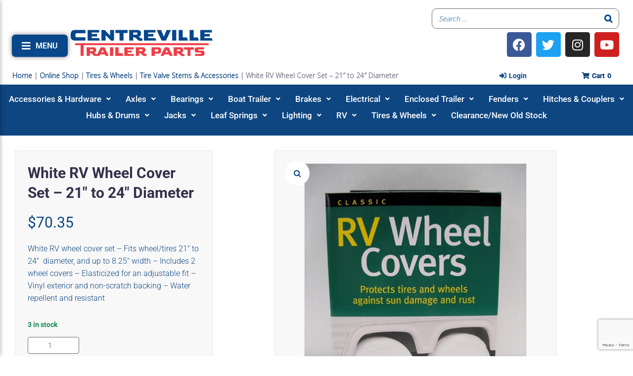

--- FILE ---
content_type: text/html; charset=UTF-8
request_url: https://centrevilletrailer.com/product/white-rv-wheel-cover-set-21-to-24-12-diameter/
body_size: 55902
content:
<!DOCTYPE html>
<html lang="en-US">
<head>
<meta charset="UTF-8">
<link rel="profile" href="http://gmpg.org/xfn/11">
<link rel="pingback" href="https://centrevilletrailer.com/xmlrpc.php">


<meta name="viewport" content="width=device-width, initial-scale=1" />
<meta name='robots' content='index, follow, max-image-preview:large, max-snippet:-1, max-video-preview:-1' />

	<!-- This site is optimized with the Yoast SEO plugin v26.7 - https://yoast.com/wordpress/plugins/seo/ -->
	<title>White RV Wheel Cover Set - 24&quot; to 26-1/2&quot; Diameter</title>
<link data-rocket-preload as="style" href="https://fonts.googleapis.com/css?family=Open%20Sans%3A900%2C300%7CHind%3A400%2C300%2C500%2C900%7CMontserrat%3A700%7CRoboto%3A400&#038;subset=latin&#038;display=swap" rel="preload">
<link href="https://fonts.googleapis.com/css?family=Open%20Sans%3A900%2C300%7CHind%3A400%2C300%2C500%2C900%7CMontserrat%3A700%7CRoboto%3A400&#038;subset=latin&#038;display=swap" media="print" onload="this.media=&#039;all&#039;" rel="stylesheet">
<noscript data-wpr-hosted-gf-parameters=""><link rel="stylesheet" href="https://fonts.googleapis.com/css?family=Open%20Sans%3A900%2C300%7CHind%3A400%2C300%2C500%2C900%7CMontserrat%3A700%7CRoboto%3A400&#038;subset=latin&#038;display=swap"></noscript>
	<meta name="description" content="White rv wheel cover set - Fits 24&quot; to 26.5&quot; wheel/tire diameter - Includes 2 wheel covers - Elasticized for an adjustable fit - Vinyl exterior and non-scratch backing - Water repellent and resistant" />
	<link rel="canonical" href="https://centrevilletrailer.com/product/white-rv-wheel-cover-set-21-to-24-12-diameter/" />
	<meta property="og:locale" content="en_US" />
	<meta property="og:type" content="article" />
	<meta property="og:title" content="White RV Wheel Cover Set - 24&quot; to 26-1/2&quot; Diameter" />
	<meta property="og:description" content="White rv wheel cover set - Fits 24&quot; to 26.5&quot; wheel/tire diameter - Includes 2 wheel covers - Elasticized for an adjustable fit - Vinyl exterior and non-scratch backing - Water repellent and resistant" />
	<meta property="og:url" content="https://centrevilletrailer.com/product/white-rv-wheel-cover-set-21-to-24-12-diameter/" />
	<meta property="og:site_name" content="Centreville Trailer Parts" />
	<meta property="article:publisher" content="https://www.facebook.com/CentrevilleTrailerParts" />
	<meta property="article:modified_time" content="2026-01-16T13:51:02+00:00" />
	<meta property="og:image" content="https://centrevilletrailer.com/wp-content/uploads/2017/11/2491-White-RV-Wheel-Cover-Set-24-to-26-12-Diameter.jpg" />
	<meta property="og:image:width" content="450" />
	<meta property="og:image:height" content="600" />
	<meta property="og:image:type" content="image/jpeg" />
	<meta name="twitter:card" content="summary_large_image" />
	<meta name="twitter:site" content="@cvilletrailer" />
	<meta name="twitter:label1" content="Est. reading time" />
	<meta name="twitter:data1" content="1 minute" />
	<script type="application/ld+json" class="yoast-schema-graph">{"@context":"https://schema.org","@graph":[{"@type":"WebPage","@id":"https://centrevilletrailer.com/product/white-rv-wheel-cover-set-21-to-24-12-diameter/","url":"https://centrevilletrailer.com/product/white-rv-wheel-cover-set-21-to-24-12-diameter/","name":"White RV Wheel Cover Set - 24\" to 26-1/2\" Diameter","isPartOf":{"@id":"https://centrevilletrailer.com/#website"},"primaryImageOfPage":{"@id":"https://centrevilletrailer.com/product/white-rv-wheel-cover-set-21-to-24-12-diameter/#primaryimage"},"image":{"@id":"https://centrevilletrailer.com/product/white-rv-wheel-cover-set-21-to-24-12-diameter/#primaryimage"},"thumbnailUrl":"https://centrevilletrailer.com/wp-content/uploads/2017/11/2491-White-RV-Wheel-Cover-Set-24-to-26-12-Diameter.jpg","datePublished":"2017-11-07T21:23:01+00:00","dateModified":"2026-01-16T13:51:02+00:00","description":"White rv wheel cover set - Fits 24\" to 26.5\" wheel/tire diameter - Includes 2 wheel covers - Elasticized for an adjustable fit - Vinyl exterior and non-scratch backing - Water repellent and resistant","breadcrumb":{"@id":"https://centrevilletrailer.com/product/white-rv-wheel-cover-set-21-to-24-12-diameter/#breadcrumb"},"inLanguage":"en-US","potentialAction":[{"@type":"ReadAction","target":["https://centrevilletrailer.com/product/white-rv-wheel-cover-set-21-to-24-12-diameter/"]}]},{"@type":"ImageObject","inLanguage":"en-US","@id":"https://centrevilletrailer.com/product/white-rv-wheel-cover-set-21-to-24-12-diameter/#primaryimage","url":"https://centrevilletrailer.com/wp-content/uploads/2017/11/2491-White-RV-Wheel-Cover-Set-24-to-26-12-Diameter.jpg","contentUrl":"https://centrevilletrailer.com/wp-content/uploads/2017/11/2491-White-RV-Wheel-Cover-Set-24-to-26-12-Diameter.jpg","width":450,"height":600,"caption":"White RV Wheel Cover Set - 24\" to 26-1/2\" Diameter"},{"@type":"BreadcrumbList","@id":"https://centrevilletrailer.com/product/white-rv-wheel-cover-set-21-to-24-12-diameter/#breadcrumb","itemListElement":[{"@type":"ListItem","position":1,"name":"Home","item":"https://centrevilletrailer.com/"},{"@type":"ListItem","position":2,"name":"Online Shop","item":"https://centrevilletrailer.com/online-shop/"},{"@type":"ListItem","position":3,"name":"Tires &amp; Wheels","item":"https://centrevilletrailer.com/product-category/tires-wheels/"},{"@type":"ListItem","position":4,"name":"Tire Valve Stems &amp; Accessories","item":"https://centrevilletrailer.com/product-category/tires-wheels/tire-valve-stems-accessories/"},{"@type":"ListItem","position":5,"name":"White RV Wheel Cover Set &#8211; 21&#8243; to 24&#8243; Diameter"}]},{"@type":"WebSite","@id":"https://centrevilletrailer.com/#website","url":"https://centrevilletrailer.com/","name":"Centreville Trailer Parts","description":"Trailer Parts Online","publisher":{"@id":"https://centrevilletrailer.com/#organization"},"potentialAction":[{"@type":"SearchAction","target":{"@type":"EntryPoint","urlTemplate":"https://centrevilletrailer.com/?s={search_term_string}"},"query-input":{"@type":"PropertyValueSpecification","valueRequired":true,"valueName":"search_term_string"}}],"inLanguage":"en-US"},{"@type":"Organization","@id":"https://centrevilletrailer.com/#organization","name":"Centreville Trailer Parts","url":"https://centrevilletrailer.com/","logo":{"@type":"ImageObject","inLanguage":"en-US","@id":"https://centrevilletrailer.com/#/schema/logo/image/","url":"https://centrevilletrailer.com/wp-content/uploads/2021/12/centreville-logo.png","contentUrl":"https://centrevilletrailer.com/wp-content/uploads/2021/12/centreville-logo.png","width":3300,"height":654,"caption":"Centreville Trailer Parts"},"image":{"@id":"https://centrevilletrailer.com/#/schema/logo/image/"},"sameAs":["https://www.facebook.com/CentrevilleTrailerParts","https://x.com/cvilletrailer","https://www.instagram.com/centrevilletrailer/","https://www.linkedin.com/in/centreville-trailer-parts-9ba412b2/"]}]}</script>
	<!-- / Yoast SEO plugin. -->


<link rel='dns-prefetch' href='//www.googletagmanager.com' />
<link rel='dns-prefetch' href='//fonts.googleapis.com' />
<link href='https://fonts.gstatic.com' crossorigin rel='preconnect' />
<link rel="alternate" type="application/rss+xml" title="Centreville Trailer Parts &raquo; Feed" href="https://centrevilletrailer.com/feed/" />
<link rel="alternate" type="application/rss+xml" title="Centreville Trailer Parts &raquo; Comments Feed" href="https://centrevilletrailer.com/comments/feed/" />
<link rel="alternate" title="oEmbed (JSON)" type="application/json+oembed" href="https://centrevilletrailer.com/wp-json/oembed/1.0/embed?url=https%3A%2F%2Fcentrevilletrailer.com%2Fproduct%2Fwhite-rv-wheel-cover-set-21-to-24-12-diameter%2F" />
<link rel="alternate" title="oEmbed (XML)" type="text/xml+oembed" href="https://centrevilletrailer.com/wp-json/oembed/1.0/embed?url=https%3A%2F%2Fcentrevilletrailer.com%2Fproduct%2Fwhite-rv-wheel-cover-set-21-to-24-12-diameter%2F&#038;format=xml" />
<style type="text/css" media="all">
.wpautoterms-footer{background-color:#ffffff;text-align:center;}
.wpautoterms-footer a{color:#000000;font-family:Arial, sans-serif;font-size:14px;}
.wpautoterms-footer .separator{color:#cccccc;font-family:Arial, sans-serif;font-size:14px;}</style>
<style id='wp-img-auto-sizes-contain-inline-css' type='text/css'>
img:is([sizes=auto i],[sizes^="auto," i]){contain-intrinsic-size:3000px 1500px}
/*# sourceURL=wp-img-auto-sizes-contain-inline-css */
</style>
<style id='wp-emoji-styles-inline-css' type='text/css'>

	img.wp-smiley, img.emoji {
		display: inline !important;
		border: none !important;
		box-shadow: none !important;
		height: 1em !important;
		width: 1em !important;
		margin: 0 0.07em !important;
		vertical-align: -0.1em !important;
		background: none !important;
		padding: 0 !important;
	}
/*# sourceURL=wp-emoji-styles-inline-css */
</style>
<link rel='stylesheet' id='wp-block-library-css' href='https://centrevilletrailer.com/wp-includes/css/dist/block-library/style.min.css?ver=6.9' type='text/css' media='all' />
<style id='classic-theme-styles-inline-css' type='text/css'>
/*! This file is auto-generated */
.wp-block-button__link{color:#fff;background-color:#32373c;border-radius:9999px;box-shadow:none;text-decoration:none;padding:calc(.667em + 2px) calc(1.333em + 2px);font-size:1.125em}.wp-block-file__button{background:#32373c;color:#fff;text-decoration:none}
/*# sourceURL=/wp-includes/css/classic-themes.min.css */
</style>
<style id='global-styles-inline-css' type='text/css'>
:root{--wp--preset--aspect-ratio--square: 1;--wp--preset--aspect-ratio--4-3: 4/3;--wp--preset--aspect-ratio--3-4: 3/4;--wp--preset--aspect-ratio--3-2: 3/2;--wp--preset--aspect-ratio--2-3: 2/3;--wp--preset--aspect-ratio--16-9: 16/9;--wp--preset--aspect-ratio--9-16: 9/16;--wp--preset--color--black: #000000;--wp--preset--color--cyan-bluish-gray: #abb8c3;--wp--preset--color--white: #ffffff;--wp--preset--color--pale-pink: #f78da7;--wp--preset--color--vivid-red: #cf2e2e;--wp--preset--color--luminous-vivid-orange: #ff6900;--wp--preset--color--luminous-vivid-amber: #fcb900;--wp--preset--color--light-green-cyan: #7bdcb5;--wp--preset--color--vivid-green-cyan: #00d084;--wp--preset--color--pale-cyan-blue: #8ed1fc;--wp--preset--color--vivid-cyan-blue: #0693e3;--wp--preset--color--vivid-purple: #9b51e0;--wp--preset--gradient--vivid-cyan-blue-to-vivid-purple: linear-gradient(135deg,rgb(6,147,227) 0%,rgb(155,81,224) 100%);--wp--preset--gradient--light-green-cyan-to-vivid-green-cyan: linear-gradient(135deg,rgb(122,220,180) 0%,rgb(0,208,130) 100%);--wp--preset--gradient--luminous-vivid-amber-to-luminous-vivid-orange: linear-gradient(135deg,rgb(252,185,0) 0%,rgb(255,105,0) 100%);--wp--preset--gradient--luminous-vivid-orange-to-vivid-red: linear-gradient(135deg,rgb(255,105,0) 0%,rgb(207,46,46) 100%);--wp--preset--gradient--very-light-gray-to-cyan-bluish-gray: linear-gradient(135deg,rgb(238,238,238) 0%,rgb(169,184,195) 100%);--wp--preset--gradient--cool-to-warm-spectrum: linear-gradient(135deg,rgb(74,234,220) 0%,rgb(151,120,209) 20%,rgb(207,42,186) 40%,rgb(238,44,130) 60%,rgb(251,105,98) 80%,rgb(254,248,76) 100%);--wp--preset--gradient--blush-light-purple: linear-gradient(135deg,rgb(255,206,236) 0%,rgb(152,150,240) 100%);--wp--preset--gradient--blush-bordeaux: linear-gradient(135deg,rgb(254,205,165) 0%,rgb(254,45,45) 50%,rgb(107,0,62) 100%);--wp--preset--gradient--luminous-dusk: linear-gradient(135deg,rgb(255,203,112) 0%,rgb(199,81,192) 50%,rgb(65,88,208) 100%);--wp--preset--gradient--pale-ocean: linear-gradient(135deg,rgb(255,245,203) 0%,rgb(182,227,212) 50%,rgb(51,167,181) 100%);--wp--preset--gradient--electric-grass: linear-gradient(135deg,rgb(202,248,128) 0%,rgb(113,206,126) 100%);--wp--preset--gradient--midnight: linear-gradient(135deg,rgb(2,3,129) 0%,rgb(40,116,252) 100%);--wp--preset--font-size--small: 13px;--wp--preset--font-size--medium: 20px;--wp--preset--font-size--large: 36px;--wp--preset--font-size--x-large: 42px;--wp--preset--spacing--20: 0.44rem;--wp--preset--spacing--30: 0.67rem;--wp--preset--spacing--40: 1rem;--wp--preset--spacing--50: 1.5rem;--wp--preset--spacing--60: 2.25rem;--wp--preset--spacing--70: 3.38rem;--wp--preset--spacing--80: 5.06rem;--wp--preset--shadow--natural: 6px 6px 9px rgba(0, 0, 0, 0.2);--wp--preset--shadow--deep: 12px 12px 50px rgba(0, 0, 0, 0.4);--wp--preset--shadow--sharp: 6px 6px 0px rgba(0, 0, 0, 0.2);--wp--preset--shadow--outlined: 6px 6px 0px -3px rgb(255, 255, 255), 6px 6px rgb(0, 0, 0);--wp--preset--shadow--crisp: 6px 6px 0px rgb(0, 0, 0);}:where(.is-layout-flex){gap: 0.5em;}:where(.is-layout-grid){gap: 0.5em;}body .is-layout-flex{display: flex;}.is-layout-flex{flex-wrap: wrap;align-items: center;}.is-layout-flex > :is(*, div){margin: 0;}body .is-layout-grid{display: grid;}.is-layout-grid > :is(*, div){margin: 0;}:where(.wp-block-columns.is-layout-flex){gap: 2em;}:where(.wp-block-columns.is-layout-grid){gap: 2em;}:where(.wp-block-post-template.is-layout-flex){gap: 1.25em;}:where(.wp-block-post-template.is-layout-grid){gap: 1.25em;}.has-black-color{color: var(--wp--preset--color--black) !important;}.has-cyan-bluish-gray-color{color: var(--wp--preset--color--cyan-bluish-gray) !important;}.has-white-color{color: var(--wp--preset--color--white) !important;}.has-pale-pink-color{color: var(--wp--preset--color--pale-pink) !important;}.has-vivid-red-color{color: var(--wp--preset--color--vivid-red) !important;}.has-luminous-vivid-orange-color{color: var(--wp--preset--color--luminous-vivid-orange) !important;}.has-luminous-vivid-amber-color{color: var(--wp--preset--color--luminous-vivid-amber) !important;}.has-light-green-cyan-color{color: var(--wp--preset--color--light-green-cyan) !important;}.has-vivid-green-cyan-color{color: var(--wp--preset--color--vivid-green-cyan) !important;}.has-pale-cyan-blue-color{color: var(--wp--preset--color--pale-cyan-blue) !important;}.has-vivid-cyan-blue-color{color: var(--wp--preset--color--vivid-cyan-blue) !important;}.has-vivid-purple-color{color: var(--wp--preset--color--vivid-purple) !important;}.has-black-background-color{background-color: var(--wp--preset--color--black) !important;}.has-cyan-bluish-gray-background-color{background-color: var(--wp--preset--color--cyan-bluish-gray) !important;}.has-white-background-color{background-color: var(--wp--preset--color--white) !important;}.has-pale-pink-background-color{background-color: var(--wp--preset--color--pale-pink) !important;}.has-vivid-red-background-color{background-color: var(--wp--preset--color--vivid-red) !important;}.has-luminous-vivid-orange-background-color{background-color: var(--wp--preset--color--luminous-vivid-orange) !important;}.has-luminous-vivid-amber-background-color{background-color: var(--wp--preset--color--luminous-vivid-amber) !important;}.has-light-green-cyan-background-color{background-color: var(--wp--preset--color--light-green-cyan) !important;}.has-vivid-green-cyan-background-color{background-color: var(--wp--preset--color--vivid-green-cyan) !important;}.has-pale-cyan-blue-background-color{background-color: var(--wp--preset--color--pale-cyan-blue) !important;}.has-vivid-cyan-blue-background-color{background-color: var(--wp--preset--color--vivid-cyan-blue) !important;}.has-vivid-purple-background-color{background-color: var(--wp--preset--color--vivid-purple) !important;}.has-black-border-color{border-color: var(--wp--preset--color--black) !important;}.has-cyan-bluish-gray-border-color{border-color: var(--wp--preset--color--cyan-bluish-gray) !important;}.has-white-border-color{border-color: var(--wp--preset--color--white) !important;}.has-pale-pink-border-color{border-color: var(--wp--preset--color--pale-pink) !important;}.has-vivid-red-border-color{border-color: var(--wp--preset--color--vivid-red) !important;}.has-luminous-vivid-orange-border-color{border-color: var(--wp--preset--color--luminous-vivid-orange) !important;}.has-luminous-vivid-amber-border-color{border-color: var(--wp--preset--color--luminous-vivid-amber) !important;}.has-light-green-cyan-border-color{border-color: var(--wp--preset--color--light-green-cyan) !important;}.has-vivid-green-cyan-border-color{border-color: var(--wp--preset--color--vivid-green-cyan) !important;}.has-pale-cyan-blue-border-color{border-color: var(--wp--preset--color--pale-cyan-blue) !important;}.has-vivid-cyan-blue-border-color{border-color: var(--wp--preset--color--vivid-cyan-blue) !important;}.has-vivid-purple-border-color{border-color: var(--wp--preset--color--vivid-purple) !important;}.has-vivid-cyan-blue-to-vivid-purple-gradient-background{background: var(--wp--preset--gradient--vivid-cyan-blue-to-vivid-purple) !important;}.has-light-green-cyan-to-vivid-green-cyan-gradient-background{background: var(--wp--preset--gradient--light-green-cyan-to-vivid-green-cyan) !important;}.has-luminous-vivid-amber-to-luminous-vivid-orange-gradient-background{background: var(--wp--preset--gradient--luminous-vivid-amber-to-luminous-vivid-orange) !important;}.has-luminous-vivid-orange-to-vivid-red-gradient-background{background: var(--wp--preset--gradient--luminous-vivid-orange-to-vivid-red) !important;}.has-very-light-gray-to-cyan-bluish-gray-gradient-background{background: var(--wp--preset--gradient--very-light-gray-to-cyan-bluish-gray) !important;}.has-cool-to-warm-spectrum-gradient-background{background: var(--wp--preset--gradient--cool-to-warm-spectrum) !important;}.has-blush-light-purple-gradient-background{background: var(--wp--preset--gradient--blush-light-purple) !important;}.has-blush-bordeaux-gradient-background{background: var(--wp--preset--gradient--blush-bordeaux) !important;}.has-luminous-dusk-gradient-background{background: var(--wp--preset--gradient--luminous-dusk) !important;}.has-pale-ocean-gradient-background{background: var(--wp--preset--gradient--pale-ocean) !important;}.has-electric-grass-gradient-background{background: var(--wp--preset--gradient--electric-grass) !important;}.has-midnight-gradient-background{background: var(--wp--preset--gradient--midnight) !important;}.has-small-font-size{font-size: var(--wp--preset--font-size--small) !important;}.has-medium-font-size{font-size: var(--wp--preset--font-size--medium) !important;}.has-large-font-size{font-size: var(--wp--preset--font-size--large) !important;}.has-x-large-font-size{font-size: var(--wp--preset--font-size--x-large) !important;}
:where(.wp-block-post-template.is-layout-flex){gap: 1.25em;}:where(.wp-block-post-template.is-layout-grid){gap: 1.25em;}
:where(.wp-block-term-template.is-layout-flex){gap: 1.25em;}:where(.wp-block-term-template.is-layout-grid){gap: 1.25em;}
:where(.wp-block-columns.is-layout-flex){gap: 2em;}:where(.wp-block-columns.is-layout-grid){gap: 2em;}
:root :where(.wp-block-pullquote){font-size: 1.5em;line-height: 1.6;}
/*# sourceURL=global-styles-inline-css */
</style>
<link data-minify="1" rel='stylesheet' id='wdp-style-css' href='https://centrevilletrailer.com/wp-content/cache/min/1/wp-content/plugins/aco-woo-dynamic-pricing/assets/css/frontend.css?ver=1768699279' type='text/css' media='all' />
<link data-minify="1" rel='stylesheet' id='wpautoterms_css-css' href='https://centrevilletrailer.com/wp-content/cache/min/1/wp-content/plugins/auto-terms-of-service-and-privacy-policy/css/wpautoterms.css?ver=1768699279' type='text/css' media='all' />
<link data-minify="1" rel='stylesheet' id='smart-search-css' href='https://centrevilletrailer.com/wp-content/cache/min/1/wp-content/plugins/smart-woocommerce-search/assets/dist/css/general.css?ver=1768699279' type='text/css' media='all' />
<style id='smart-search-inline-css' type='text/css'>
.ysm-search-widget-1 .search-field[type="search"]{border-color:#02488e;}.ysm-search-widget-1 .search-field[type="search"]{border-width:1px;}.ysm-search-widget-1 .search-field[type="search"]{color:#02488e;}.ysm-search-widget-1 .search-field[type="search"]{background-color:#ffffff;}.ysm-search-widget-1 .search-submit,.ysm-search-widget-1 .ssf-search-icon-search,.ysm-search-widget-1 .sws-search-recent-list-item-trigger:hover,.ysm-search-widget-1 .sws-search-recent-list-item-delete:hover{color:#02488e;}.ysm-search-widget-1 .smart-search-suggestions .smart-search-post-icon{width:50px;}.ysm-search-widget-1 .smart-search-popup{border-color:#000000;}.ysm-search-widget-1 .smart-search-results{background-color:#ffffff;}.ysm-search-widget-1 .smart-search-post-title{color:#02488e;}.ysm-search-widget-1 .smart-search-view-all{color:#02488e;}.ysm-search-widget-1 .smart-search-view-all{background-color:#ffffff;}.ysm-search-widget-1 .smart-search-post-price,.ysm-search-widget-1 .smart-search-post-price .woocommerce-Price-amount,.ysm-search-widget-1 .smart-search-post-price .woocommerce-Price-currencySymbol{color:#81d742;}.widget_product_search .smart-search-suggestions .smart-search-post-icon{width:50px;}.widget_product_search .smart-search-popup{border-color:#000000;}.widget_product_search .smart-search-results{background-color:#ffffff;}.widget_product_search .smart-search-post-title{color:#000000;}.widget_product_search .smart-search-post-excerpt{color:#000000;}.widget_product_search .smart-search-view-all{color:#dd3333;}.widget_product_search .smart-search-view-all{background-color:#ffffff;}.widget_product_search .smart-search-post-price,.widget_product_search .smart-search-post-price .woocommerce-Price-amount,.widget_product_search .smart-search-post-price .woocommerce-Price-currencySymbol{color:#81d742;}.wp-block-search.sws-search-block-product .smart-search-suggestions .smart-search-post-icon{width:50px;}.wp-block-search.sws-search-block-product .smart-search-popup{border-color:#000000;}.wp-block-search.sws-search-block-product .smart-search-results{background-color:#ffffff;}.wp-block-search.sws-search-block-product .smart-search-post-title{color:#000000;}.wp-block-search.sws-search-block-product .smart-search-post-excerpt{color:#000000;}.wp-block-search.sws-search-block-product .smart-search-view-all{color:#dd3333;}.wp-block-search.sws-search-block-product .smart-search-view-all{background-color:#ffffff;}.wp-block-search.sws-search-block-product .smart-search-post-price,.wp-block-search.sws-search-block-product .smart-search-post-price .woocommerce-Price-amount,.wp-block-search.sws-search-block-product .smart-search-post-price .woocommerce-Price-currencySymbol{color:#81d742;}
/*# sourceURL=smart-search-inline-css */
</style>
<link data-minify="1" rel='stylesheet' id='woocommerce-conditional-product-fees-for-checkout-css' href='https://centrevilletrailer.com/wp-content/cache/min/1/wp-content/plugins/woo-conditional-product-fees-for-checkout/public/css/woocommerce-conditional-product-fees-for-checkout-public.css?ver=1768699279' type='text/css' media='all' />
<link rel='stylesheet' id='photoswipe-css' href='https://centrevilletrailer.com/wp-content/plugins/woocommerce/assets/css/photoswipe/photoswipe.min.css?ver=10.4.3' type='text/css' media='all' />
<link rel='stylesheet' id='photoswipe-default-skin-css' href='https://centrevilletrailer.com/wp-content/plugins/woocommerce/assets/css/photoswipe/default-skin/default-skin.min.css?ver=10.4.3' type='text/css' media='all' />
<style id='woocommerce-inline-inline-css' type='text/css'>
.woocommerce form .form-row .required { visibility: visible; }
/*# sourceURL=woocommerce-inline-inline-css */
</style>
<link data-minify="1" rel='stylesheet' id='wt-woocommerce-related-products-css' href='https://centrevilletrailer.com/wp-content/cache/min/1/wp-content/plugins/wt-woocommerce-related-products/public/css/custom-related-products-public.css?ver=1768699279' type='text/css' media='all' />
<link data-minify="1" rel='stylesheet' id='monstroid2-parent-theme-style-css' href='https://centrevilletrailer.com/wp-content/cache/min/1/wp-content/themes/monstroid2/style.css?ver=1768699279' type='text/css' media='all' />
<link data-minify="1" rel='stylesheet' id='font-awesome-css' href='https://centrevilletrailer.com/wp-content/cache/min/1/wp-content/plugins/elementor/assets/lib/font-awesome/css/font-awesome.min.css?ver=1768699279' type='text/css' media='all' />
<link data-minify="1" rel='stylesheet' id='monstroid2-theme-style-css' href='https://centrevilletrailer.com/wp-content/cache/min/1/wp-content/themes/monstroid2-child/style.css?ver=1768699279' type='text/css' media='all' />
<style id='monstroid2-theme-style-inline-css' type='text/css'>
/* #Typography */body {font-style: normal;font-weight: 300;font-size: 14px;line-height: 1.6;font-family: 'Open Sans', sans-serif;letter-spacing: 0px;text-align: left;color: #7f7d8e;}h1,.h1-style {font-style: normal;font-weight: 400;font-size: 34px;line-height: 1.4;font-family: Hind, sans-serif;letter-spacing: 0px;text-align: inherit;color: #34314b;}h2,.h2-style {font-style: normal;font-weight: 400;font-size: 24px;line-height: 1.4;font-family: Hind, sans-serif;letter-spacing: 0px;text-align: inherit;color: #34314b;}h3,.h3-style {font-style: normal;font-weight: 400;font-size: 21px;line-height: 1.4;font-family: Hind, sans-serif;letter-spacing: 0px;text-align: inherit;color: #34314b;}h4,.h4-style {font-style: normal;font-weight: 400;font-size: 20px;line-height: 1.5;font-family: Hind, sans-serif;letter-spacing: 0px;text-align: inherit;color: #34314b;}h5,.h5-style {font-style: normal;font-weight: 300;font-size: 18px;line-height: 1.5;font-family: Hind, sans-serif;letter-spacing: 0px;text-align: inherit;color: #34314b;}h6,.h6-style {font-style: normal;font-weight: 500;font-size: 14px;line-height: 1.5;font-family: Hind, sans-serif;letter-spacing: 0px;text-align: inherit;color: #34314b;}@media (min-width: 1200px) {h1,.h1-style { font-size: 56px; }h2,.h2-style { font-size: 40px; }h3,.h3-style { font-size: 28px; }}a,h1 a:hover,h2 a:hover,h3 a:hover,h4 a:hover,h5 a:hover,h6 a:hover { color: #dd3333; }a:hover { color: #34314b; }blockquote {color: #dd3333;}/* #Header */.site-header__wrap {background-color: #ffffff;background-repeat: repeat;background-position: center top;background-attachment: scroll;;}/* ##Top Panel */.top-panel {color: #b0aebe;background-color: #ffffff;}/* #Main Menu */.main-navigation {font-style: normal;font-weight: 400;font-size: 14px;line-height: 1.4;font-family: Roboto, sans-serif;letter-spacing: 0px;}.main-navigation a,.menu-item-has-children:before {color: #b0aebe;}.main-navigation a:hover,.main-navigation .current_page_item>a,.main-navigation .current-menu-item>a,.main-navigation .current_page_ancestor>a,.main-navigation .current-menu-ancestor>a {color: #34314b;}/* #Mobile Menu */.mobile-menu-toggle-button {color: #ffffff;background-color: #dd3333;}/* #Social */.social-list a {color: #b0aebe;}.social-list a:hover {color: #dd3333;}/* #Breadcrumbs */.breadcrumbs_item {font-style: normal;font-weight: 400;font-size: 11px;line-height: 1.5;font-family: Roboto, sans-serif;letter-spacing: 0px;}.breadcrumbs_item_sep,.breadcrumbs_item_link {color: #b0aebe;}.breadcrumbs_item_link:hover {color: #dd3333;}/* #Post navigation */.post-navigation i {color: #b0aebe;}.post-navigation .nav-links a:hover .post-title,.post-navigation .nav-links a:hover .nav-text {color: #dd3333;}.post-navigation .nav-links a:hover i {color: #34314b;}/* #Pagination */.pagination .page-numbers,.page-links > span,.page-links > a {color: #b0aebe;}.pagination a.page-numbers:hover,.pagination .page-numbers.current,.page-links > a:hover,.page-links > span {color: #34314b;}.pagination .next,.pagination .prev {color: #dd3333;}.pagination .next:hover,.pagination .prev:hover {color: #34314b;}/* #Button Appearance Styles (regular scheme) */.btn,button,input[type='button'],input[type='reset'],input[type='submit'] {font-style: normal;font-weight: 900;font-size: 11px;line-height: 1;font-family: Hind, sans-serif;letter-spacing: 1px;color: #ffffff;background-color: #dd3333;}.btn:hover,button:hover,input[type='button']:hover,input[type='reset']:hover,input[type='submit']:hover,input[type='reset']:hover {color: #ffffff;background-color: rgb(255,89,89);}.btn.invert-button {color: #ffffff;}.btn.invert-button:hover {color: #ffffff;border-color: #dd3333;background-color: #dd3333;}input,optgroup,select,textarea {font-size: 14px;}/* #Comment, Contact, Password Forms */.comment-form .submit,.wpcf7-submit,.post-password-form label + input {font-style: normal;font-weight: 900;font-size: 11px;line-height: 1;font-family: Hind, sans-serif;letter-spacing: 1px;color: #ffffff;background-color: #dd3333;}.comment-form .submit:hover,.wpcf7-submit:hover,.post-password-form label + input:hover {color: #ffffff;background-color: rgb(255,89,89);}.comment-reply-title {font-style: normal;font-weight: 400;font-size: 20px;line-height: 1.5;font-family: Hind, sans-serif;letter-spacing: 0px;color: #34314b;}/* Cookies consent */.comment-form-cookies-consent input[type='checkbox']:checked ~ label[for=wp-comment-cookies-consent]:before {color: #ffffff;border-color: #dd3333;background-color: #dd3333;}/* #Comment Reply Link */#cancel-comment-reply-link {color: #dd3333;}#cancel-comment-reply-link:hover {color: #34314b;}/* #Comment item */.comment-body .fn {font-style: normal;font-weight: 500;font-size: 14px;line-height: 1.5;font-family: Hind, sans-serif;letter-spacing: 0px;color: #34314b;}.comment-date__time {color: #b0aebe;}.comment-reply-link {font-style: normal;font-weight: 900;font-size: 11px;line-height: 1;font-family: Hind, sans-serif;letter-spacing: 1px;}/* #Input Placeholders */::-webkit-input-placeholder { color: #b0aebe; }::-moz-placeholder{ color: #b0aebe; }:-moz-placeholder{ color: #b0aebe; }:-ms-input-placeholder{ color: #b0aebe; }/* #Entry Meta */.posted-on,.cat-links,.byline,.tags-links {color: #b0aebe;}.comments-button {color: #b0aebe;}.comments-button:hover {color: #ffffff;background-color: #dd3333;}.btn-style .post-categories a {color: #ffffff;background-color: #dd3333;}.btn-style .post-categories a:hover {color: #ffffff;background-color: rgb(255,89,89);}.sticky-label {color: #ffffff;background-color: #dd3333;}/* Posts List Item Invert */.invert-hover.has-post-thumbnail:hover,.invert-hover.has-post-thumbnail:hover .posted-on,.invert-hover.has-post-thumbnail:hover .cat-links,.invert-hover.has-post-thumbnail:hover .byline,.invert-hover.has-post-thumbnail:hover .tags-links,.invert-hover.has-post-thumbnail:hover .entry-meta,.invert-hover.has-post-thumbnail:hover a,.invert-hover.has-post-thumbnail:hover .btn-icon,.invert-item.has-post-thumbnail,.invert-item.has-post-thumbnail .posted-on,.invert-item.has-post-thumbnail .cat-links,.invert-item.has-post-thumbnail .byline,.invert-item.has-post-thumbnail .tags-links,.invert-item.has-post-thumbnail .entry-meta,.invert-item.has-post-thumbnail a,.invert-item.has-post-thumbnail .btn:hover,.invert-item.has-post-thumbnail .btn-style .post-categories a:hover,.invert,.invert .entry-title,.invert a,.invert .byline,.invert .posted-on,.invert .cat-links,.invert .tags-links {color: #ffffff;}.invert-hover.has-post-thumbnail:hover a:hover,.invert-hover.has-post-thumbnail:hover .btn-icon:hover,.invert-item.has-post-thumbnail a:hover,.invert a:hover {color: #dd3333;}.invert-hover.has-post-thumbnail .btn,.invert-item.has-post-thumbnail .comments-button,.posts-list--default.list-style-v10 .invert.default-item .comments-button{color: #ffffff;background-color: #dd3333;}.invert-hover.has-post-thumbnail .btn:hover,.invert-item.has-post-thumbnail .comments-button:hover,.posts-list--default.list-style-v10 .invert.default-item .comments-button:hover {color: #dd3333;background-color: #ffffff;}/* Default Posts List */.list-style-v8 .comments-link {color: #b0aebe;}.list-style-v8 .comments-link:hover {color: #34314b;}/* Creative Posts List */.creative-item .entry-title a:hover {color: #dd3333;}.list-style-default .creative-item a,.creative-item .btn-icon {color: #b0aebe;}.list-style-default .creative-item a:hover,.creative-item .btn-icon:hover {color: #dd3333;}.list-style-default .creative-item .btn,.list-style-default .creative-item .btn:hover,.list-style-default .creative-item .comments-button:hover {color: #ffffff;}.creative-item__title-first-letter {font-style: normal;font-weight: 400;font-family: Hind, sans-serif;color: #34314b;}.posts-list--creative.list-style-v10 .creative-item:before {background-color: #dd3333;box-shadow: 0px 0px 0px 8px rgba(221,51,51,0.25);}.posts-list--creative.list-style-v10 .creative-item__post-date {font-style: normal;font-weight: 400;font-size: 20px;line-height: 1.5;font-family: Hind, sans-serif;letter-spacing: 0px;color: #dd3333;}.posts-list--creative.list-style-v10 .creative-item__post-date a {color: #dd3333;}.posts-list--creative.list-style-v10 .creative-item__post-date a:hover {color: #34314b;}/* Creative Posts List style-v2 */.list-style-v2 .creative-item .entry-title,.list-style-v9 .creative-item .entry-title {font-style: normal;font-weight: 400;font-size: 20px;line-height: 1.5;font-family: Hind, sans-serif;letter-spacing: 0px;}/* Image Post Format */.post_format-post-format-image .post-thumbnail__link:before {color: #ffffff;background-color: #dd3333;}/* Gallery Post Format */.post_format-post-format-gallery .swiper-button-prev,.post_format-post-format-gallery .swiper-button-next {color: #b0aebe;}.post_format-post-format-gallery .swiper-button-prev:hover,.post_format-post-format-gallery .swiper-button-next:hover {color: #34314b;}/* Link Post Format */.post_format-post-format-quote .post-format-quote {color: #ffffff;background-color: #dd3333;}.post_format-post-format-quote .post-format-quote:before {color: #dd3333;background-color: #ffffff;}/* Post Author */.post-author__title a {color: #dd3333;}.post-author__title a:hover {color: #34314b;}.invert .post-author__title a {color: #ffffff;}.invert .post-author__title a:hover {color: #dd3333;}/* Single Post */.single-post blockquote {border-color: #dd3333;}.single-post:not(.post-template-single-layout-4):not(.post-template-single-layout-7) .tags-links a:hover {color: #ffffff;border-color: #dd3333;background-color: #dd3333;}.single-header-3 .post-author .byline,.single-header-4 .post-author .byline,.single-header-5 .post-author .byline {font-style: normal;font-weight: 400;font-size: 20px;line-height: 1.5;font-family: Hind, sans-serif;letter-spacing: 0px;}.single-header-8,.single-header-10 .entry-header {background-color: #dd3333;}.single-header-8.invert a:hover,.single-header-10.invert a:hover {color: rgba(255,255,255,0.5);}.single-header-3 a.comments-button,.single-header-10 a.comments-button {border: 1px solid #ffffff;}.single-header-3 a.comments-button:hover,.single-header-10 a.comments-button:hover {color: #dd3333;background-color: #ffffff;}/* Page preloader */.page-preloader {border-top-color: #dd3333;border-right-color: #dd3333;}/* Logo */.site-logo__link,.site-logo__link:hover {color: #dd3333;}/* Page title */.page-title {font-style: normal;font-weight: 400;font-size: 24px;line-height: 1.4;font-family: Hind, sans-serif;letter-spacing: 0px;color: #34314b;}@media (min-width: 1200px) {.page-title { font-size: 40px; }}/* Grid Posts List */.posts-list.list-style-v3 .comments-link {border-color: #dd3333;}.posts-list.list-style-v4 .comments-link {color: #b0aebe;}.posts-list.list-style-v4 .posts-list__item.grid-item .grid-item-wrap .comments-link{background-color: #ffffff;}.posts-list.list-style-v4 .posts-list__item.grid-item .grid-item-wrap .comments-link:hover {color: #ffffff;background-color: #dd3333;}/* Posts List Grid Item Invert */.grid-item-wrap.invert,.grid-item-wrap.invert .posted-on,.grid-item-wrap.invert .cat-links,.grid-item-wrap.invert .byline,.grid-item-wrap.invert .tags-links,.grid-item-wrap.invert .entry-meta,.grid-item-wrap.invert a,.grid-item-wrap.invert .btn-icon,.grid-item-wrap.invert .comments-button {color: #ffffff;}/* Posts List Grid-5 Item Invert */.list-style-v5 .grid-item-wrap.invert .posted-on,.list-style-v5 .grid-item-wrap.invert .cat-links,.list-style-v5 .grid-item-wrap.invert .byline,.list-style-v5 .grid-item-wrap.invert .tags-links,.list-style-v5 .grid-item-wrap.invert .posted-on a,.list-style-v5 .grid-item-wrap.invert .cat-links a,.list-style-v5 .grid-item-wrap.invert .tags-links a,.list-style-v5 .grid-item-wrap.invert .byline a,.list-style-v5 .grid-item-wrap.invert .comments-link,.list-style-v5 .grid-item-wrap.invert .entry-title a:hover {color: #dd3333;}.list-style-v5 .grid-item-wrap.invert .posted-on a:hover,.list-style-v5 .grid-item-wrap.invert .cat-links a:hover,.list-style-v5 .grid-item-wrap.invert .tags-links a:hover,.list-style-v5 .grid-item-wrap.invert .byline a:hover,.list-style-v5 .grid-item-wrap.invert .comments-link:hover {color: #ffffff;}/* Posts List Grid-6 Item Invert */.posts-list.list-style-v6 .posts-list__item.grid-item .grid-item-wrap .cat-links a,.posts-list.list-style-v7 .posts-list__item.grid-item .grid-item-wrap .cat-links a {color: #ffffff;background-color: #dd3333;}.posts-list.list-style-v6 .posts-list__item.grid-item .grid-item-wrap .cat-links a:hover,.posts-list.list-style-v7 .posts-list__item.grid-item .grid-item-wrap .cat-links a:hover {color: #ffffff;background-color: rgb(255,89,89);}.posts-list.list-style-v9 .posts-list__item.grid-item .grid-item-wrap .entry-header .entry-title {font-weight : 300;}/* Grid 7 */.list-style-v7 .grid-item-wrap.invert .posted-on a:hover,.list-style-v7 .grid-item-wrap.invert .cat-links a:hover,.list-style-v7 .grid-item-wrap.invert .tags-links a:hover,.list-style-v7 .grid-item-wrap.invert .byline a:hover,.list-style-v7 .grid-item-wrap.invert .comments-link:hover,.list-style-v7 .grid-item-wrap.invert .entry-title a:hover,.list-style-v6 .grid-item-wrap.invert .posted-on a:hover,.list-style-v6 .grid-item-wrap.invert .cat-links a:hover,.list-style-v6 .grid-item-wrap.invert .tags-links a:hover,.list-style-v6 .grid-item-wrap.invert .byline a:hover,.list-style-v6 .grid-item-wrap.invert .comments-link:hover,.list-style-v6 .grid-item-wrap.invert .entry-title a:hover {color: #dd3333;}.list-style-v7 .grid-item-wrap.invert .posted-on,.list-style-v7 .grid-item-wrap.invert .cat-links,.list-style-v7 .grid-item-wrap.invert .byline,.list-style-v7 .grid-item-wrap.invert .tags-links,.list-style-v7 .grid-item-wrap.invert .posted-on a,.list-style-v7 .grid-item-wrap.invert .cat-links a,.list-style-v7 .grid-item-wrap.invert .tags-links a,.list-style-v7 .grid-item-wrap.invert .byline a,.list-style-v7 .grid-item-wrap.invert .comments-link,.list-style-v7 .grid-item-wrap.invert .entry-title a,.list-style-v7 .grid-item-wrap.invert .entry-content p,.list-style-v6 .grid-item-wrap.invert .posted-on,.list-style-v6 .grid-item-wrap.invert .cat-links,.list-style-v6 .grid-item-wrap.invert .byline,.list-style-v6 .grid-item-wrap.invert .tags-links,.list-style-v6 .grid-item-wrap.invert .posted-on a,.list-style-v6 .grid-item-wrap.invert .cat-links a,.list-style-v6 .grid-item-wrap.invert .tags-links a,.list-style-v6 .grid-item-wrap.invert .byline a,.list-style-v6 .grid-item-wrap.invert .comments-link,.list-style-v6 .grid-item-wrap.invert .entry-title a,.list-style-v6 .grid-item-wrap.invert .entry-content p {color: #ffffff;}.posts-list.list-style-v7 .grid-item .grid-item-wrap .entry-footer .comments-link:hover,.posts-list.list-style-v6 .grid-item .grid-item-wrap .entry-footer .comments-link:hover,.posts-list.list-style-v6 .posts-list__item.grid-item .grid-item-wrap .btn:hover,.posts-list.list-style-v7 .posts-list__item.grid-item .grid-item-wrap .btn:hover {color: #dd3333;border-color: #dd3333;}.posts-list.list-style-v10 .grid-item-inner .space-between-content .comments-link {color: #b0aebe;}.posts-list.list-style-v10 .grid-item-inner .space-between-content .comments-link:hover {color: #dd3333;}.posts-list.list-style-v10 .posts-list__item.justify-item .justify-item-inner .entry-title a {color: #7f7d8e;}.posts-list.posts-list--vertical-justify.list-style-v10 .posts-list__item.justify-item .justify-item-inner .entry-title a:hover{color: #ffffff;background-color: #dd3333;}.posts-list.list-style-v5 .posts-list__item.justify-item .justify-item-inner.invert .cat-links a:hover,.posts-list.list-style-v8 .posts-list__item.justify-item .justify-item-inner.invert .cat-links a:hover {color: #ffffff;background-color: rgb(255,89,89);}.posts-list.list-style-v5 .posts-list__item.justify-item .justify-item-inner.invert .cat-links a,.posts-list.list-style-v8 .posts-list__item.justify-item .justify-item-inner.invert .cat-links a{color: #ffffff;background-color: #dd3333;}.list-style-v8 .justify-item-inner.invert .posted-on,.list-style-v8 .justify-item-inner.invert .cat-links,.list-style-v8 .justify-item-inner.invert .byline,.list-style-v8 .justify-item-inner.invert .tags-links,.list-style-v8 .justify-item-inner.invert .posted-on a,.list-style-v8 .justify-item-inner.invert .cat-links a,.list-style-v8 .justify-item-inner.invert .tags-links a,.list-style-v8 .justify-item-inner.invert .byline a,.list-style-v8 .justify-item-inner.invert .comments-link,.list-style-v8 .justify-item-inner.invert .entry-title a,.list-style-v8 .justify-item-inner.invert .entry-content p,.list-style-v5 .justify-item-inner.invert .posted-on,.list-style-v5 .justify-item-inner.invert .cat-links,.list-style-v5 .justify-item-inner.invert .byline,.list-style-v5 .justify-item-inner.invert .tags-links,.list-style-v5 .justify-item-inner.invert .posted-on a,.list-style-v5 .justify-item-inner.invert .cat-links a,.list-style-v5 .justify-item-inner.invert .tags-links a,.list-style-v5 .justify-item-inner.invert .byline a,.list-style-v5 .justify-item-inner.invert .comments-link,.list-style-v5 .justify-item-inner.invert .entry-title a,.list-style-v5 .justify-item-inner.invert .entry-content p,.list-style-v4 .justify-item-inner.invert .posted-on:hover,.list-style-v4 .justify-item-inner.invert .cat-links,.list-style-v4 .justify-item-inner.invert .byline,.list-style-v4 .justify-item-inner.invert .tags-links,.list-style-v4 .justify-item-inner.invert .posted-on a,.list-style-v4 .justify-item-inner.invert .cat-links a,.list-style-v4 .justify-item-inner.invert .tags-links a,.list-style-v4 .justify-item-inner.invert .byline a,.list-style-v4 .justify-item-inner.invert .comments-link,.list-style-v4 .justify-item-inner.invert .entry-title a,.list-style-v4 .justify-item-inner.invert .entry-content p {color: #ffffff;}.list-style-v8 .justify-item-inner.invert .posted-on a:hover,.list-style-v8 .justify-item-inner.invert .cat-links a:hover,.list-style-v8 .justify-item-inner.invert .tags-links a:hover,.list-style-v8 .justify-item-inner.invert .byline a:hover,.list-style-v8 .justify-item-inner.invert .comments-link:hover,.list-style-v8 .justify-item-inner.invert .entry-title a:hover,.list-style-v5 .justify-item-inner.invert .posted-on a:hover,.list-style-v5 .justify-item-inner.invert .cat-links a:hover,.list-style-v5 .justify-item-inner.invert .tags-links a:hover,.list-style-v5 .justify-item-inner.invert .byline a:hover,.list-style-v5 .justify-item-inner.invert .entry-title a:hover,.list-style-v4 .justify-item-inner.invert .posted-on a,.list-style-v4 .justify-item-inner.invert .cat-links a:hover,.list-style-v4 .justify-item-inner.invert .tags-links a:hover,.list-style-v4 .justify-item-inner.invert .byline a:hover,.list-style-v4 .justify-item-inner.invert .comments-link:hover,.list-style-v4 .justify-item-inner.invert .entry-title a:hover{color: #dd3333;}.posts-list.list-style-v5 .justify-item .justify-item-wrap .entry-footer .comments-link:hover {border-color: #dd3333;}.list-style-v4 .justify-item-inner.invert .btn:hover,.list-style-v6 .justify-item-wrap.invert .btn:hover,.list-style-v8 .justify-item-inner.invert .btn:hover {color: #ffffff;}.posts-list.posts-list--vertical-justify.list-style-v5 .posts-list__item.justify-item .justify-item-wrap .entry-footer .comments-link:hover,.posts-list.posts-list--vertical-justify.list-style-v5 .posts-list__item.justify-item .justify-item-wrap .entry-footer .btn:hover {color: #dd3333;border-color: #dd3333;}/* masonry Posts List */.posts-list.list-style-v3 .comments-link {border-color: #dd3333;}.posts-list.list-style-v4 .comments-link {color: #b0aebe;}.posts-list.list-style-v4 .posts-list__item.masonry-item .masonry-item-wrap .comments-link{background-color: #ffffff;}.posts-list.list-style-v4 .posts-list__item.masonry-item .masonry-item-wrap .comments-link:hover {color: #ffffff;background-color: #dd3333;}/* Posts List masonry Item Invert */.masonry-item-wrap.invert,.masonry-item-wrap.invert .posted-on,.masonry-item-wrap.invert .cat-links,.masonry-item-wrap.invert .byline,.masonry-item-wrap.invert .tags-links,.masonry-item-wrap.invert .entry-meta,.masonry-item-wrap.invert a,.masonry-item-wrap.invert .btn-icon,.masonry-item-wrap.invert .comments-button {color: #ffffff;}/* Posts List masonry-5 Item Invert */.list-style-v5 .masonry-item-wrap.invert .posted-on,.list-style-v5 .masonry-item-wrap.invert .cat-links,.list-style-v5 .masonry-item-wrap.invert .byline,.list-style-v5 .masonry-item-wrap.invert .tags-links,.list-style-v5 .masonry-item-wrap.invert .posted-on a,.list-style-v5 .masonry-item-wrap.invert .cat-links a,.list-style-v5 .masonry-item-wrap.invert .tags-links a,.list-style-v5 .masonry-item-wrap.invert .byline a,.list-style-v5 .masonry-item-wrap.invert .comments-link,.list-style-v5 .masonry-item-wrap.invert .entry-title a:hover {color: #dd3333;}.list-style-v5 .masonry-item-wrap.invert .posted-on a:hover,.list-style-v5 .masonry-item-wrap.invert .cat-links a:hover,.list-style-v5 .masonry-item-wrap.invert .tags-links a:hover,.list-style-v5 .masonry-item-wrap.invert .byline a:hover,.list-style-v5 .masonry-item-wrap.invert .comments-link:hover {color: #ffffff;}.posts-list.list-style-v10 .masonry-item-inner .space-between-content .comments-link {color: #b0aebe;}.posts-list.list-style-v10 .masonry-item-inner .space-between-content .comments-link:hover {color: #dd3333;}.widget_recent_entries a,.widget_recent_comments a {font-style: normal;font-weight: 500;font-size: 14px;line-height: 1.5;font-family: Hind, sans-serif;letter-spacing: 0px;color: #34314b;}.widget_recent_entries a:hover,.widget_recent_comments a:hover {color: #dd3333;}.widget_recent_entries .post-date,.widget_recent_comments .recentcomments {color: #b0aebe;}.widget_recent_comments .comment-author-link a {color: #b0aebe;}.widget_recent_comments .comment-author-link a:hover {color: #dd3333;}.widget_calendar th,.widget_calendar caption {color: #dd3333;}.widget_calendar tbody td a {color: #7f7d8e;}.widget_calendar tbody td a:hover {color: #ffffff;background-color: #dd3333;}.widget_calendar tfoot td a {color: #b0aebe;}.widget_calendar tfoot td a:hover {color: #34314b;}/* Preloader */.jet-smart-listing-wrap.jet-processing + div.jet-smart-listing-loading,div.wpcf7 .ajax-loader {border-top-color: #dd3333;border-right-color: #dd3333;}/*--------------------------------------------------------------## Ecwid Plugin Styles--------------------------------------------------------------*//* Product Title, Product Price amount */html#ecwid_html body#ecwid_body .ec-size .ec-wrapper .ec-store .grid-product__title-inner,html#ecwid_html body#ecwid_body .ec-size .ec-wrapper .ec-store .grid__products .grid-product__image ~ .grid-product__price .grid-product__price-amount,html#ecwid_html body#ecwid_body .ec-size .ec-wrapper .ec-store .grid__products .grid-product__image ~ .grid-product__title .grid-product__price-amount,html#ecwid_html body#ecwid_body .ec-size .ec-store .grid__products--medium-items.grid__products--layout-center .grid-product__price-compare,html#ecwid_html body#ecwid_body .ec-size .ec-store .grid__products--medium-items .grid-product__details,html#ecwid_html body#ecwid_body .ec-size .ec-store .grid__products--medium-items .grid-product__sku,html#ecwid_html body#ecwid_body .ec-size .ec-store .grid__products--medium-items .grid-product__sku-hover,html#ecwid_html body#ecwid_body .ec-size .ec-store .grid__products--medium-items .grid-product__tax,html#ecwid_html body#ecwid_body .ec-size .ec-wrapper .ec-store .form__msg,html#ecwid_html body#ecwid_body .ec-size.ec-size--l .ec-wrapper .ec-store h1,html#ecwid_html body#ecwid_body.page .ec-size .ec-wrapper .ec-store .product-details__product-title,html#ecwid_html body#ecwid_body.page .ec-size .ec-wrapper .ec-store .product-details__product-price,html#ecwid_html body#ecwid_body .ec-size .ec-wrapper .ec-store .product-details-module__title,html#ecwid_html body#ecwid_body .ec-size .ec-wrapper .ec-store .ec-cart-summary__row--total .ec-cart-summary__title,html#ecwid_html body#ecwid_body .ec-size .ec-wrapper .ec-store .ec-cart-summary__row--total .ec-cart-summary__price,html#ecwid_html body#ecwid_body .ec-size .ec-wrapper .ec-store .grid__categories * {font-style: normal;font-weight: 500;line-height: 1.5;font-family: Hind, sans-serif;letter-spacing: 0px;}html#ecwid_html body#ecwid_body .ecwid .ec-size .ec-wrapper .ec-store .product-details__product-description {font-style: normal;font-weight: 300;font-size: 14px;line-height: 1.6;font-family: 'Open Sans', sans-serif;letter-spacing: 0px;text-align: left;color: #7f7d8e;}html#ecwid_html body#ecwid_body .ec-size .ec-wrapper .ec-store .grid-product__title-inner,html#ecwid_html body#ecwid_body .ec-size .ec-wrapper .ec-store .grid__products .grid-product__image ~ .grid-product__price .grid-product__price-amount,html#ecwid_html body#ecwid_body .ec-size .ec-wrapper .ec-store .grid__products .grid-product__image ~ .grid-product__title .grid-product__price-amount,html#ecwid_html body#ecwid_body .ec-size .ec-store .grid__products--medium-items.grid__products--layout-center .grid-product__price-compare,html#ecwid_html body#ecwid_body .ec-size .ec-store .grid__products--medium-items .grid-product__details,html#ecwid_html body#ecwid_body .ec-size .ec-store .grid__products--medium-items .grid-product__sku,html#ecwid_html body#ecwid_body .ec-size .ec-store .grid__products--medium-items .grid-product__sku-hover,html#ecwid_html body#ecwid_body .ec-size .ec-store .grid__products--medium-items .grid-product__tax,html#ecwid_html body#ecwid_body .ec-size .ec-wrapper .ec-store .product-details-module__title,html#ecwid_html body#ecwid_body.page .ec-size .ec-wrapper .ec-store .product-details__product-price,html#ecwid_html body#ecwid_body.page .ec-size .ec-wrapper .ec-store .product-details__product-title,html#ecwid_html body#ecwid_body .ec-size .ec-wrapper .ec-store .form-control__text,html#ecwid_html body#ecwid_body .ec-size .ec-wrapper .ec-store .form-control__textarea,html#ecwid_html body#ecwid_body .ec-size .ec-wrapper .ec-store .ec-link,html#ecwid_html body#ecwid_body .ec-size .ec-wrapper .ec-store .ec-link:visited,html#ecwid_html body#ecwid_body .ec-size .ec-wrapper .ec-store input[type="radio"].form-control__radio:checked+.form-control__radio-view::after {color: #dd3333;}html#ecwid_html body#ecwid_body .ec-size .ec-wrapper .ec-store .ec-link:hover {color: #34314b;}/* Product Title, Price small state */html#ecwid_html body#ecwid_body .ec-size .ec-wrapper .ec-store .grid__products--small-items .grid-product__title-inner,html#ecwid_html body#ecwid_body .ec-size .ec-wrapper .ec-store .grid__products--small-items .grid-product__price-hover .grid-product__price-amount,html#ecwid_html body#ecwid_body .ec-size .ec-wrapper .ec-store .grid__products--small-items .grid-product__image ~ .grid-product__price .grid-product__price-amount,html#ecwid_html body#ecwid_body .ec-size .ec-wrapper .ec-store .grid__products--small-items .grid-product__image ~ .grid-product__title .grid-product__price-amount,html#ecwid_html body#ecwid_body .ec-size .ec-wrapper .ec-store .grid__products--small-items.grid__products--layout-center .grid-product__price-compare,html#ecwid_html body#ecwid_body .ec-size .ec-wrapper .ec-store .grid__products--small-items .grid-product__details,html#ecwid_html body#ecwid_body .ec-size .ec-wrapper .ec-store .grid__products--small-items .grid-product__sku,html#ecwid_html body#ecwid_body .ec-size .ec-wrapper .ec-store .grid__products--small-items .grid-product__sku-hover,html#ecwid_html body#ecwid_body .ec-size .ec-wrapper .ec-store .grid__products--small-items .grid-product__tax {font-size: 12px;}/* Product Title, Price medium state */html#ecwid_html body#ecwid_body .ec-size .ec-wrapper .ec-store .grid__products--medium-items .grid-product__title-inner,html#ecwid_html body#ecwid_body .ec-size .ec-wrapper .ec-store .grid__products--medium-items .grid-product__price-hover .grid-product__price-amount,html#ecwid_html body#ecwid_body .ec-size .ec-wrapper .ec-store .grid__products--medium-items .grid-product__image ~ .grid-product__price .grid-product__price-amount,html#ecwid_html body#ecwid_body .ec-size .ec-wrapper .ec-store .grid__products--medium-items .grid-product__image ~ .grid-product__title .grid-product__price-amount,html#ecwid_html body#ecwid_body .ec-size .ec-wrapper .ec-store .grid__products--medium-items.grid__products--layout-center .grid-product__price-compare,html#ecwid_html body#ecwid_body .ec-size .ec-wrapper .ec-store .grid__products--medium-items .grid-product__details,html#ecwid_html body#ecwid_body .ec-size .ec-wrapper .ec-store .grid__products--medium-items .grid-product__sku,html#ecwid_html body#ecwid_body .ec-size .ec-wrapper .ec-store .grid__products--medium-items .grid-product__sku-hover,html#ecwid_html body#ecwid_body .ec-size .ec-wrapper .ec-store .grid__products--medium-items .grid-product__tax {font-size: 14px;}/* Product Title, Price large state */html#ecwid_html body#ecwid_body .ec-size .ec-wrapper .ec-store .grid__products--large-items .grid-product__title-inner,html#ecwid_html body#ecwid_body .ec-size .ec-wrapper .ec-store .grid__products--large-items .grid-product__price-hover .grid-product__price-amount,html#ecwid_html body#ecwid_body .ec-size .ec-wrapper .ec-store .grid__products--large-items .grid-product__image ~ .grid-product__price .grid-product__price-amount,html#ecwid_html body#ecwid_body .ec-size .ec-wrapper .ec-store .grid__products--large-items .grid-product__image ~ .grid-product__title .grid-product__price-amount,html#ecwid_html body#ecwid_body .ec-size .ec-wrapper .ec-store .grid__products--large-items.grid__products--layout-center .grid-product__price-compare,html#ecwid_html body#ecwid_body .ec-size .ec-wrapper .ec-store .grid__products--large-items .grid-product__details,html#ecwid_html body#ecwid_body .ec-size .ec-wrapper .ec-store .grid__products--large-items .grid-product__sku,html#ecwid_html body#ecwid_body .ec-size .ec-wrapper .ec-store .grid__products--large-items .grid-product__sku-hover,html#ecwid_html body#ecwid_body .ec-size .ec-wrapper .ec-store .grid__products--large-items .grid-product__tax {font-size: 17px;}/* Product Add To Cart button */html#ecwid_html body#ecwid_body .ec-size .ec-wrapper .ec-store button {font-style: normal;font-weight: 900;line-height: 1;font-family: Hind, sans-serif;letter-spacing: 1px;}/* Product Add To Cart button normal state */html#ecwid_html body#ecwid_body .ec-size .ec-wrapper .ec-store .form-control--secondary .form-control__button,html#ecwid_html body#ecwid_body .ec-size .ec-wrapper .ec-store .form-control--primary .form-control__button {border-color: #dd3333;background-color: transparent;color: #dd3333;}/* Product Add To Cart button hover state, Product Category active state */html#ecwid_html body#ecwid_body .ec-size .ec-wrapper .ec-store .form-control--secondary .form-control__button:hover,html#ecwid_html body#ecwid_body .ec-size .ec-wrapper .ec-store .form-control--primary .form-control__button:hover,html#ecwid_html body#ecwid_body .horizontal-menu-container.horizontal-desktop .horizontal-menu-item.horizontal-menu-item--active>a {border-color: #dd3333;background-color: #dd3333;color: #ffffff;}/* Black Product Add To Cart button normal state */html#ecwid_html body#ecwid_body .ec-size .ec-wrapper .ec-store .grid__products--appearance-hover .grid-product--dark .form-control--secondary .form-control__button {border-color: #dd3333;background-color: #dd3333;color: #ffffff;}/* Black Product Add To Cart button normal state */html#ecwid_html body#ecwid_body .ec-size .ec-wrapper .ec-store .grid__products--appearance-hover .grid-product--dark .form-control--secondary .form-control__button:hover {border-color: #ffffff;background-color: #ffffff;color: #dd3333;}/* Product Add To Cart button small label */html#ecwid_html body#ecwid_body .ec-size.ec-size--l .ec-wrapper .ec-store .form-control .form-control__button {font-size: 10px;}/* Product Add To Cart button medium label */html#ecwid_html body#ecwid_body .ec-size.ec-size--l .ec-wrapper .ec-store .form-control--small .form-control__button {font-size: 11px;}/* Product Add To Cart button large label */html#ecwid_html body#ecwid_body .ec-size.ec-size--l .ec-wrapper .ec-store .form-control--medium .form-control__button {font-size: 14px;}/* Mini Cart icon styles */html#ecwid_html body#ecwid_body .ec-minicart__body .ec-minicart__icon .icon-default path[stroke],html#ecwid_html body#ecwid_body .ec-minicart__body .ec-minicart__icon .icon-default circle[stroke] {stroke: #dd3333;}html#ecwid_html body#ecwid_body .ec-minicart:hover .ec-minicart__body .ec-minicart__icon .icon-default path[stroke],html#ecwid_html body#ecwid_body .ec-minicart:hover .ec-minicart__body .ec-minicart__icon .icon-default circle[stroke] {stroke: #34314b;}[class*='mphb'] {font-weight: 400;font-size: 15px;font-style: normal;line-height: 1.4;font-family: Open Sans, sans-serif;letter-spacing: 0px;text-transform: none;text-align: inherit;color: #b0aebe;}[class*='mphb'] a {color: #5f45ea;}[class*='mphb'] a:hover {color: #34314b;}.mphb-room-type-title,.mphb-recommendation-title,.mphb-room-rate-chooser-title,.mphb-services-details-title,.mphb-price-breakdown-title,.mphb-room-number,.mphb-customer-details-title,.mphb-service-title {font-weight: 400;font-size: 30px;font-style: normal;line-height: 1.1;font-family: Hind, sans-serif;letter-spacing: -0.6px;text-transform: uppercase;text-align: inherit;color: #7f7d8e;}/***********Button.css***********/.mphb-book-button,.mphb-recommendation-reserve-button,.mphb-confirm-reservation {color: #ffffff;background: #5f45ea;}.mphb-book-button:hover,.mphb_sc_checkout-submit-wrapper .button:hover,.mphb-recommendation-reserve-button:hover,.mphb-confirm-reservation:hover {color: #ffffff;background: #34314b;}.datepick {background-color: #ffffff;color: #7f7d8e;}.datepick-nav {background: #162541;}.datepick .datepick-nav .datepick-cmd-today {font-weight: 400;font-family: Hind, sans-serif;color: #ffffff;text-transform: uppercase;}.datepick .datepick-nav .datepick-cmd-today:hover {color: #5f45ea;}.datepick-cmd:hover {background: #162541;}.datepick-cmd-prev:before,.datepick-cmd-next:before {color: #ffffff;}.datepick-cmd-prev:hover:before,.datepick-cmd-next:hover:before {color: #34314b;}.datepick-month-header {background: #f5f5f5;font-family: Open Sans, sans-serif;font-weight: 400;letter-spacing: 0px;color: #b0aebe;}.datepick-month-header select {font-family: Open Sans, sans-serif;font-weight: 400;color: #b0aebe;}.mphb-calendar .datepick .datepick-month:first-child,.datepick-popup .datepick .datepick-month:first-child {border-right: 2px solid #f5f5f5;}.datepick-month th,.datepick-month td,.datepick-month a {background-color: #ffffff;color: #b0aebe;}.datepick-month td .datepick-weekend,.mphb-calendar .datepick-month td .mphb-past-date,.mphb-datepick-popup .datepick-month td .mphb-past-date,.mphb-datepick-popup .datepick-month td .datepick-weekend {background-color: #ffffff;color: #b0aebe;}.mphb-calendar .datepick .datepick-month table tbody > tr > td {border-right: 1px solid #ffffff;border-top: 1px solid #ffffff;}.mphb-calendar .datepick .datepick-month table td span.mphb-booked-date,.datepick-popup .datepick .datepick-month table td span.mphb-booked-date,.mphb-calendar .datepick-month td .mphb-booked-date.mphb-date-check-in.mphb-date-check-out {background-color: #5f45ea;color: #ffffff;}.datepick-popup .datepick-month th,.datepick-month th a,.mphb-calendar .datepick-month th,.mphb-calendar .datepick-month td .mphb-available-date {background: #ffffff;color: #b0aebe;}.datepick .datepick-month table td span.datepick-today,.datepick-popup .datepick .datepick-month .datepick-today{background-color: #162541;color: #ffffff;}.mphb-datepick-popup .datepick-month td a.datepick-highlight,.mphb-datepick-popup .datepick-month td a.datepick-selected,.mphb-datepick-popup .datepick-month td a:hover {background-color: #162541;color: #ffffff;}.datepick-ctrl,body.single-mphb_room_type .comment-meta,body.single-mphb_room_type .comment-meta .fn{font-style: normal;font-weight: 400;font-size: 15px;line-height: 1.4;font-family: Open Sans, sans-serif;letter-spacing: 0px;background: #ffffff;}body.single-mphb_room_type .comment-meta .fn {color: #7f7d8e;font-weight: bold;}.datepick-ctrl > a {color: #5f45ea;}.datepick-ctrl > a.datepick-cmd:hover {color: #34314b;}.mphb-calendar .datepick-month td .mphb-booked-date.mphb-date-check-in {background: linear-gradient(to bottom right,#162541 0,#162541 50%,#5f45ea 50%,#5f45ea 100%);}.mphb-calendar .datepick-month td .mphb-available-date.mphb-date-check-out {background: linear-gradient(to bottom right,#5f45ea 0,#5f45ea 50%,#162541 50%,#162541 100%);color: #ffffff;}.mphb-booking-form {background-color: #5f45ea;}.mphb-booking-form p > label {font-family: Open Sans, sans-serif;font-size: 12px;font-weight: 900;line-height: 1.667;letter-spacing: 0.96px;text-transform: uppercase;color: #ffffff;}body.single-mphb_room_type .comment-reply-link {font-family: Open Sans, sans-serif;font-size: 12px;font-weight: 900;line-height: 1.667;letter-spacing: 0.96px;text-transform: uppercase;color: #7f7d8e;}.mphb-booking-form p > input,.mphb-booking-form p > select {background-color: #ffffff;color: #7f7d8e;font-family: Open Sans, sans-serif;}.mphb-reserve-btn-wrapper > .mphb-reserve-btn.button {border: 2px solid #34314b;background-color: #34314b;color: #ffffff;font-family: Open Sans, sans-serif;}.mphb-reserve-btn-wrapper > .mphb-reserve-btn.button:hover {background: #5f45ea;}[class*='mphb'] .entry-title {font-weight: 400;font-size: 70px;font-style: normal;line-height: 1.1;font-family: Hind, sans-serif;letter-spacing: -1.4px;text-transform: uppercase;text-align: inherit;color: #7f7d8e;}.mphb-details-title,.mphb-calendar-title,.mphb-reservation-form-title,.mphb-room-type-details-title,.mphb-booking-details-title,body.single-mphb_room_type .comments-title {font-weight: 400;font-size: 30px;font-style: normal;line-height: 1.1;font-family: Hind, sans-serif;letter-spacing: -0.6px;text-transform: uppercase;text-align: inherit;color: #7f7d8e;}.mphb-single-room-type-attributes .mphb-attribute-title,.mphb-price-wrapper strong,.mphb-price-wrapper .mphb-price.mphb-price-free {font-family: Open Sans, sans-serif;font-style: normal;font-weight: 900;font-size: 12px;line-height: 1.667;letter-spacing: 0.96px;text-transform: uppercase;color: #b0aebe;}.mphb-price-wrapper .mphb-price.mphb-price-free {color: #7f7d8e;}.mphb-loop-room-type-attributes li:before,.mphb-room-type-title ~ ul li:before {background: #b0aebe;}.mphb-regular-price strong {font-family: Open Sans, sans-serif;font-style: normal;font-weight: 400;font-size: 15px;line-height: 1.4;color: #b0aebe;}.mphb-price-wrapper .mphb-price,.mphb-regular-price .mphb-price,.mphb-total-price .mphb-price,.mphb-recommendation-total .mphb-price{font-family: Hind, sans-serif;font-style: normal;font-weight: 400;color: #7f7d8e;}.mphb-price-wrapper .mphb-currency,.mphb-regular-price .mphb-currency,.mphb-total-price .mphb-currency,.mphb-recommendation-total .mphb-currency {font-family: Hind, sans-serif;font-style: normal;font-weight: 400;font-size: 15px;line-height: 1.2667;}/*price period*/.mphb-regular-price .mphb-price-period,.mphb-single-room-sidebar .mphb-price-period {font-family: Hind, sans-serif;font-style: normal;font-weight: 400;font-size: 15px;line-height: 1.2667;}body.single-mphb_room_type .navigation.post-navigation .nav-text,body.single-mphb_room_type .comment-body .reply{font-family: Open Sans, sans-serif;font-style: normal;font-weight: 900;font-size: 12px;line-height: 1.667;letter-spacing: 0.96px;color: #b0aebe;}body.single-mphb_room_type .navigation.post-navigation .post-title {font-family: Open Sans, sans-serif;font-style: normal;color: #7f7d8e;}body.single-mphb_room_type .navigation.post-navigation .nav-links a:hover i,body.single-mphb_room_type .navigation.post-navigation .nav-links a:hover .nav-text {color: #5f45ea;}body.single-mphb_room_type .comment-form input[type='text'],body.single-mphb_room_type .comment-form textarea {background-color: #f5f5f5;font-family: Open Sans, sans-serif;font-style: normal;font-weight: 900;font-size: 12px;line-height: 1.667;letter-spacing: 0.96px;text-transform: uppercase;}body.single-mphb_room_type .comment-form-cookies-consent label[for=wp-comment-cookies-consent]:before,.mphb_checkout-services-list label em:before {background: #f5f5f5;}body.single-mphb_room_type .comment-form-cookies-consent input[type='checkbox']:checked ~ label[for=wp-comment-cookies-consent]:before,.mphb_checkout-services-list label input:checked + em:before {color: #b0aebe;background: #f5f5f5;}body.single-mphb_room_type .comment-form .submit,.mphb_sc_checkout-submit-wrapper .button,.mphb-book-button,.mphb-recommendation .mphb-recommendation-reserve-button,.mphb_sc_search_results-wrapper .mphb-confirm-reservation {color: #ffffff;background: #5f45ea;font-family: Open Sans, sans-serif;font-style: normal;font-weight: 900;text-transform: uppercase;}body.single-mphb_room_type .comment-form .submit:hover,.mphb_sc_checkout-submit-wrapper .button:hover,.mphb-book-button:hover {background: #34314b;}.mphb-room-details .mphb-room-type-title span,.mphb-room-details .mphb-guests-number span,.mphb-room-details .mphb-check-in-date span,.mphb-room-details .mphb-check-out-date span,.mphb-booking-details.mphb-checkout-section.mphb-room-type-title span,.mphb-booking-details.mphb-checkout-section .mphb-guests-number span,.mphb-booking-details.mphb-checkout-section .mphb-check-in-date span,.mphb-booking-details.mphb-checkout-section .mphb-check-out-date span,article.mphb_room_service .entry-content h6{font-family: Open Sans, sans-serif;font-style: normal;font-weight: 900;font-size: 12px;line-height: 1.667;letter-spacing: 0.96px;color: #b0aebe;display: uppercase;}.mphb_sc_checkout-wrapper .mphb-room-details > p,#mphb-customer-details > p {background: #f5f5f5;}.mphb-checkout-section p > label {font-family: Open Sans, sans-serif;font-style: normal;font-weight: 400;color: #b0aebe;}.mphb-checkout-section p > input,.mphb-checkout-section p > select,.mphb-checkout-section p > textarea {background: #ffffff;font-family: Open Sans, sans-serif;font-style: normal;font-weight: 900;font-size: 12px;line-height: 1.667;letter-spacing: 0.96px;text-transform: uppercase;}.mphb-price-breakdown tbody tr > th {font-family: Open Sans, sans-serif;font-style: normal;font-weight: 400;font-size: 15px;line-height: 1.4;color: #b0aebe;}.mphb-price-breakdown-accommodation.mphb-price-breakdown-expand,.mphb-price-breakdown-total th:first-child {font-family: Open Sans, sans-serif;font-style: normal;font-weight: 900;font-size: 12px;line-height: 1.667;letter-spacing: 0.96px;text-transform: uppercase;color: #b0aebe;}.mphb-reserve-rooms-details .mphb-room-type-title a,{font-weight: 400;font-size: 15px;font-style: normal;line-height: 1.4;font-family: Open Sans, sans-serif;letter-spacing: 0px;text-transform: none;}.mphb-rate-chooser strong {font-family: Open Sans, sans-serif;font-style: normal;font-weight: 900;font-size: 12px;line-height: 1.667;letter-spacing: 0.96px;text-transform: uppercase;color: #b0aebe;}.mphb_sc_checkout-wrapper .mphb-room-details > p,.mphb-room-details .mphb-price-breakdown tbody tr,.mphb-booking-details .mphb-price-breakdown tbody tr,.mphb-booking-details .mphb-price-breakdown tfoot tr,.mphb-room-details .mphb-price-breakdown tbody tr:first-child,.mphb-booking-details .mphb-price-breakdown tbody tr:first-child,.mphb-recommendation-details-list li .mphb-recommendation-item {background-color: #f5f5f5;border-bottom-color: #b0aebe;}.mphb-price-breakdown tbody tr {background-color: #f5f5f5;border-bottom: 2px solid #ffffff;}.mphb-price-breakdown tfoot tr {background: #f5f5f5;}.mphb-room-rate-variant input:checked + strong:after {background: #b0aebe;}.short-single-room .mphb-book-button {color: #7f7d8e;border: 2px solid #7f7d8e;}.short-single-room .mphb-book-button:hover {color: #5f45ea;border: 2px solid #5f45ea;}.mphb-flexslider ul.flex-direction-nav a:hover {color: #ffffff;background: #5f45ea;}[class*='mphb'] .btn {color: #ffffff;}[class*='mphb'] .btn:hover {color: #ffffff;}/* Single product */.woocommerce table.variations .reset_variations,.woocommerce-review-link{font-weight: 400;}.product_meta,.woocommerce-tabs .tabs li a,.single-product .quantity label,.woocommerce table.variations .label{font-weight: 500;}.woocommerce table.variations select{color: #b0aebe;}.product_meta .sku_wrapper span,.product_meta .posted_in a,.product_meta .tagged_as a{font-weight: 300;}.woocommerce-tabs .tabs li a{color: #7f7d8e;}.woocommerce-tabs .tabs li a:hover{color: #dd3333;}/* #Button Appearance Styles (regular scheme) */.elementor-widget-wp-widget-woocommerce_product_search button,.widget_product_search button,.added_to_cart.wc-forward,.woocommerce .button,.elementor-widget-wp-widget-woocommerce_widget_cart .button,.elementor-widget-wp-widget-woocommerce_product_search .button {font-style: normal;font-weight: 900;font-size: 11px;line-height: 1;font-family: Hind, sans-serif;letter-spacing: 1px;color: #ffffff;background-color: #dd3333;}.elementor-widget-wp-widget-woocommerce_product_search button:hover,.widget_product_search button:hover,.added_to_cart.wc-forward:hover,.button:hover{color: #ffffff;background-color: rgb(255,89,89);}.widget_recently_viewed_products .amount,.widget_products .amount,.widget_top_rated_products .amount,.price,table.woocommerce-grouped-product-list tr td.woocommerce-grouped-product-list-item__price{font-weight: 400;}/*Reviews*/ol.commentlist li .meta strong{font-weight: 300;}ol.commentlist li .meta{color: #b0aebe;}/*Single Product Thumbnails*/.woocommerce-product-gallery__trigger{background-color: #ffffff;color: #7f7d8e;}.woocommerce-product-gallery__trigger:hover{background-color: #7f7d8e;color:#ffffff;}/*WooCommerce cart page*/.woocommerce-cart table tr td.product-remove a{color: #b0aebe;}.woocommerce-cart table tr td.product-name a{color: #7f7d8e;}.woocommerce-cart table tr td.product-price ,.woocommerce-cart table tr td.product-subtotal,.woocommerce-cart .cart-collaterals table tr.cart-subtotal .amount,.woocommerce-cart .cart-collaterals table tr.order-total .amount {font-weight: 400;color: #34314b;}.woocommerce-cart table tr td.product-quantity input{color:#b0aebe;}.woocommerce-cart table tr th,.woocommerce-account .woocommerce .woocommerce-MyAccount-content label,.woocommerce-cart table tr td.actions label{font-weight: 500;}.woocommerce-cart table tr td.actions > .button,.woocommerce-cart .cart-collaterals table tr.order-total .amount{color: #dd3333;}.woocommerce-cart table tr td.actions > .button:hover{color: #7f7d8e;}.woocommerce-cart table tr td.product-remove a:hover,.woocommerce-cart table tr td.product-name a:hover {color: #dd3333;}.select2-container--default .select2-selection--single .select2-selection__rendered{color:#b0aebe;}.woocommerce-cart .cart-collaterals .wc-proceed-to-checkout a.checkout-button.button:hover{background-color:#dd3333;}.woocommerce-cart table tr td.actions{background-color: rgba(221,51,51,0.05);}/*WooCommerce checkout*/.woocommerce-checkout label,.woocommerce-account .woocommerce label:not(.woocommerce-form__label-for-checkbox),.lost_password a,.comment-form label,.woocommerce-checkout .woocommerce-checkout-review-order table .amount,.woocommerce-checkout .woocommerce-checkout-review-order table tr th,.woocommerce-checkout .woocommerce-checkout-review-order table tbody tr td .product-quantity{font-weight: 500;}.woocommerce-checkout .woocommerce-checkout-review-order table tbody tr td .product-quantity{color:#dd3333;}.woocommerce-checkout .woocommerce-checkout-review-order table tfoot,.wc_payment_methods li .payment_box{background-color: rgba(221,51,51,0.05);}.woocommerce-checkout .woocommerce-message,.woocommerce-checkout .woocommerce-error,.woocommerce-checkout .woocommerce-info{font-weight: 400;}label.checkbox input[type="checkbox"] + span::after,label.inline input[type="checkbox"] + span::after {color: #dd3333;}label.checkbox.woocommerce-form__label,label.inline.woocommerce-form__label{color:#b0aebe;font-weight: 300;}.woocommerce-checkout .place-order button.button:hover{background-color:#dd3333;}/*WooCommerce my-account*/.woocommerce-account .woocommerce .woocommerce-MyAccount-navigation ul li{font-weight: 900;}.woocommerce-account .woocommerce .woocommerce-MyAccount-navigation ul li a:hover,.woocommerce-account .woocommerce .woocommerce-MyAccount-navigation ul li.is-active a{color: #ffffff;background-color: #dd3333;border-color: #dd3333;}.woocommerce-account .woocommerce .woocommerce-MyAccount-content table.woocommerce-orders-table tr td:first-child,.woocommerce-account .woocommerce .woocommerce-MyAccount-content table.woocommerce-orders-table tr th,.woocommerce-order-received .woocommerce .woocommerce-order table.shop_table.order_details tr td:first-child,.woocommerce-order-received .woocommerce .woocommerce-order table.shop_table.order_details tr th,.woocommerce-account .woocommerce .woocommerce-MyAccount-content table.shop_table.order_details tr td:first-child,.woocommerce-account .woocommerce .woocommerce-MyAccount-content table.shop_table.order_details tr th{font-weight: 500;}.woocommerce-order-received .woocommerce .woocommerce-order table.shop_table.order_details tr td a:not(.button),.woocommerce-account .woocommerce .woocommerce-MyAccount-content table.woocommerce-orders-table tr td a,.woocommerce-account .woocommerce .woocommerce-MyAccount-content table.shop_table.order_details tr td a{color: #7f7d8e;font-weight:300;}.woocommerce-order-received .woocommerce .woocommerce-order table.shop_table.order_details tr td a:not(.button):hover,.woocommerce-account .woocommerce .woocommerce-MyAccount-content table.woocommerce-orders-table tr td a:hover,.woocommerce-account .woocommerce .woocommerce-MyAccount-content table.shop_table.order_details tr td a:hover{color: #dd3333;}.woocommerce-order-received .woocommerce .woocommerce-order table.shop_table.order_details tr td.woocommerce-table__product-name .product-quantity,.woocommerce-account .woocommerce .woocommerce-MyAccount-content table.woocommerce-orders-table tr td.woocommerce-table__product-name .product-quantity,.woocommerce-account .woocommerce .woocommerce-MyAccount-content table.shop_table.order_details tr td.woocommerce-table__product-name .product-quantity{color: #b0aebe;}ul.woocommerce-order-overview li strong{font-weight: 500;}.woocommerce-order-received .woocommerce .woocommerce-order table.shop_table.order_details tr td.woocommerce-table__product-name .product-quantity{font-weight:300;}.woocommerce-account .woocommerce .woocommerce-MyAccount-content legend{font-weight: 400;}.woocommerce-account .woocommerce .woocommerce-MyAccount-content table.woocommerce-orders-table tr td.woocommerce-orders-table__cell-order-actions .button,.woocommerce .woocommerce-MyAccount-content table.shop_table.order_details tr td.download-file .button,table.woocommerce-table--order-downloads.shop_table tbody tr td.download-file .button{font-style: normal;font-weight: 300;font-size: 14px;line-height: 1.6;font-family: 'Open Sans', sans-serif;letter-spacing: 0px;text-align: left;color: #dd3333;}.woocommerce-account .woocommerce .woocommerce-MyAccount-content mark{color: #dd3333;}.woocommerce-account .woocommerce .woocommerce-MyAccount-content table.woocommerce-orders-table tr td.woocommerce-orders-table__cell-order-actions .button:hover,.woocommerce .woocommerce-MyAccount-content table.shop_table.order_details tr td.download-file .button:hover,table.woocommerce-table--order-downloads.shop_table tbody tr td.download-file .button:hover {color: #7f7d8e;}/*WooCommerce widgets*/.elementor-widget-wp-widget-woocommerce_price_filter .ui-slider-handle,.widget_price_filter .ui-slider-handle,.elementor-widget-wp-widget-woocommerce_price_filter .ui-slider-range,.widget_price_filter .ui-slider-range{background-color: #dd3333;}.elementor-widget-wp-widget-woocommerce_shopping_cart .quantity,.elementor-widget-wp-widget-woocommerce_widget_cart .quantity,.widget_shopping_cart .quantity{color: #b0aebe;}.elementor-widget-wp-widget-woocommerce_shopping_cart,.elementor-widget-wp-widget-woocommerce_widget_cart,.widget_shopping_cart,.elementor-widget-wp-widget-woocommerce_shopping_cart a:not(.button),.elementor-widget-wp-widget-woocommerce_widget_cart a:not(.button),.widget_shopping_cart a:not(.button),.elementor-widget-wp-widget-woocommerce_recently_viewed_products a,.widget_recently_viewed_products a,.elementor-widget-wp-widget-woocommerce_products a,.widget_products a,.elementor-widget-wp-widget-woocommerce_top_rated_products a,.widget_top_rated_products a,.elementor-widget-wp-widget-woocommerce_recent_reviews a,.widget_recent_reviews a{color: #7f7d8e;}.elementor-widget-wp-widget-woocommerce_shopping_cart a:not(.button):hover,.elementor-widget-wp-widget-woocommerce_widget_cart a:not(.button):hover,.widget_shopping_cart a:not(.button):hover,.elementor-widget-wp-widget-woocommerce_recently_viewed_products a:hover,.widget_recently_viewed_products a:hover,.elementor-widget-wp-widget-woocommerce_products a:hover,.widget_products a:hover,.elementor-widget-wp-widget-woocommerce_top_rated_products a:hover,.widget_top_rated_products a:hover,.elementor-widget-wp-widget-woocommerce_recent_reviews a:hover,.widget_recent_reviews a:hover{color: #dd3333;}.elementor-widget-wp-widget-woocommerce_rating_filter li.chosen:before,.widget_rating_filter li.chosen:before {background-color: #dd3333;border-color: #dd3333;}.elementor-widget-wp-widget-woocommerce_product_categories li.current-cat a:before,.widget_product_categories li.current-cat a:before{background-color: #dd3333;border-color: #dd3333;}.elementor-widget-wp-widget-woocommerce_rating_filter li:after,.widget_rating_filter li:after{color: #ffffff;}.elementor-widget-wp-widget-woocommerce_product_categories li a:after,.widget_product_categories li a:after{color: #ffffff;}.select2-container--default .select2-selection--single .select2-selection__rendered{color: #7f7d8e;}.elementor-widget-wp-widget-woocommerce_widget_cart .woocommerce-mini-cart__total > strong,.elementor-widget-wp-widget-woocommerce_shopping_cart .woocommerce-mini-cart__total > strong,.widget_shopping_cart .woocommerce-mini-cart__total > strong,.elementor-widget-wp-widget-woocommerce_widget_cart .quantity .amount,.elementor-widget-wp-widget-woocommerce_shopping_cart .quantity .amount,.widget_shopping_cart .quantity .amount{font-weight: 500;}.elementor-widget-wp-widget-woocommerce_widget_cart .woocommerce-mini-cart__total .amount,.elementor-widget-wp-widget-woocommerce_shopping_cart .woocommerce-mini-cart__total .amount,.widget_shopping_cart .woocommerce-mini-cart__total .amount{font-weight: 400;}.elementor-widget-wp-widget-woocommerce_widget_cart .woocommerce-mini-cart__buttons .wc-forward:not(.checkout),.elementor-widget-wp-widget-woocommerce_shopping_cart .woocommerce-mini-cart__buttons .wc-forward:not(.checkout),.widget_shopping_cart .woocommerce-mini-cart__buttons .wc-forward:not(.checkout){color: #dd3333;font-weight: 400;}.elementor-widget-wp-widget-woocommerce_widget_cart .woocommerce-mini-cart__buttons .wc-forward:not(.checkout):hover,.elementor-widget-wp-widget-woocommerce_shopping_cart .woocommerce-mini-cart__buttons .wc-forward:not(.checkout):hover,.widget_shopping_cart .woocommerce-mini-cart__buttons .wc-forward:not(.checkout):hover{color: #7f7d8e;}.header-cart__link{color: #b0aebe;}.header-cart__link:hover{color: #dd3333;}.elementor-widget-wp-widget-woocommerce_rating_filter .woocommerce-mini-cart__total > strong,.widget_shopping_cart .woocommerce-mini-cart__total > strong,.elementor-widget-wp-widget-woocommerce_rating_filter .quantity .amount,.widget_shopping_cart .quantity .amount,.header-cart .amount{color: #7f7d8e;}/*Store Notice*/.woocommerce-store-notice{background-color: #dd3333;color: #ffffff;}.woocommerce-store-notice__dismiss-link:hover,.woocommerce-store-notice__dismiss-link{color: #ffffff;}.woocommerce-cart .cart-collaterals .wc-proceed-to-checkout .checkout-button.button ,.woocommerce-checkout .place-order button.button,.product .button.ajax_add_to_cart.added{background-color: #27d18b;}.elementor-widget-wp-widget-woocommerce_widget_cart .woocommerce-mini-cart__buttons .checkout.button,.elementor-widget-wp-widget-woocommerce_shopping_cart .woocommerce-mini-cart__buttons .checkout.button,.widget_shopping_cart .woocommerce-mini-cart__buttons .checkout.button {background: #27d18b;}.elementor-widget-wp-widget-woocommerce_widget_cart .woocommerce-mini-cart__buttons .checkout.button:hover,.elementor-widget-wp-widget-woocommerce_shopping_cart .woocommerce-mini-cart__buttons .checkout.button:hover,.widget_shopping_cart .woocommerce-mini-cart__buttons .checkout.button:hover{background: rgba(39,209,139,0.8);}
/*# sourceURL=monstroid2-theme-style-inline-css */
</style>
<link data-minify="1" rel='stylesheet' id='blog-layouts-module-css' href='https://centrevilletrailer.com/wp-content/cache/min/1/wp-content/themes/monstroid2/inc/modules/blog-layouts/assets/css/blog-layouts-module.css?ver=1768699279' type='text/css' media='all' />
<link data-minify="1" rel='stylesheet' id='monstroid2-woocommerce-style-css' href='https://centrevilletrailer.com/wp-content/cache/min/1/wp-content/themes/monstroid2/inc/modules/woo/assets/css/woo-module.css?ver=1768699279' type='text/css' media='all' />

<link data-minify="1" rel='stylesheet' id='jet-menu-public-styles-css' href='https://centrevilletrailer.com/wp-content/cache/min/1/wp-content/plugins/jet-menu/assets/public/css/public.css?ver=1768699279' type='text/css' media='all' />
<link rel='stylesheet' id='jet-blocks-css' href='https://centrevilletrailer.com/wp-content/uploads/elementor/css/custom-jet-blocks.css?ver=1.3.21' type='text/css' media='all' />
<link data-minify="1" rel='stylesheet' id='elementor-icons-css' href='https://centrevilletrailer.com/wp-content/cache/min/1/wp-content/plugins/elementor/assets/lib/eicons/css/elementor-icons.min.css?ver=1768699279' type='text/css' media='all' />
<link rel='stylesheet' id='elementor-frontend-css' href='https://centrevilletrailer.com/wp-content/plugins/elementor/assets/css/frontend.min.css?ver=3.34.1' type='text/css' media='all' />
<link rel='stylesheet' id='elementor-post-6-css' href='https://centrevilletrailer.com/wp-content/uploads/elementor/css/post-6.css?ver=1768699277' type='text/css' media='all' />
<link data-minify="1" rel='stylesheet' id='jet-blog-css' href='https://centrevilletrailer.com/wp-content/cache/min/1/wp-content/plugins/jet-blog/assets/css/jet-blog.css?ver=1768699279' type='text/css' media='all' />
<link data-minify="1" rel='stylesheet' id='jet-tabs-frontend-css' href='https://centrevilletrailer.com/wp-content/cache/min/1/wp-content/plugins/jet-tabs/assets/css/jet-tabs-frontend.css?ver=1768699279' type='text/css' media='all' />
<link data-minify="1" rel='stylesheet' id='swiper-css' href='https://centrevilletrailer.com/wp-content/cache/min/1/wp-content/plugins/elementor/assets/lib/swiper/v8/css/swiper.min.css?ver=1768699279' type='text/css' media='all' />
<link data-minify="1" rel='stylesheet' id='jet-tricks-frontend-css' href='https://centrevilletrailer.com/wp-content/cache/min/1/wp-content/plugins/jet-tricks/assets/css/jet-tricks-frontend.css?ver=1768699279' type='text/css' media='all' />
<link rel='stylesheet' id='elementor-post-6265-css' href='https://centrevilletrailer.com/wp-content/uploads/elementor/css/post-6265.css?ver=1768699278' type='text/css' media='all' />
<link rel='stylesheet' id='elementor-post-6478-css' href='https://centrevilletrailer.com/wp-content/uploads/elementor/css/post-6478.css?ver=1768699278' type='text/css' media='all' />
<link rel='stylesheet' id='elementor-post-6813-css' href='https://centrevilletrailer.com/wp-content/uploads/elementor/css/post-6813.css?ver=1768699300' type='text/css' media='all' />
<link rel='stylesheet' id='jet-theme-core-frontend-styles-css' href='https://centrevilletrailer.com/wp-content/plugins/jet-theme-core/assets/css/frontend.css?ver=2.3.1' type='text/css' media='all' />
<link data-minify="1" rel='stylesheet' id='flexible-shipping-free-shipping-css' href='https://centrevilletrailer.com/wp-content/cache/min/1/wp-content/plugins/flexible-shipping/assets/dist/css/free-shipping.css?ver=1768699279' type='text/css' media='all' />
<link data-minify="1" rel='stylesheet' id='woo_discount_pro_style-css' href='https://centrevilletrailer.com/wp-content/cache/min/1/wp-content/plugins/woo-discount-rules-pro/Assets/Css/awdr_style.css?ver=1768699279' type='text/css' media='all' />
<link data-minify="1" rel='stylesheet' id='elementor-gf-local-roboto-css' href='https://centrevilletrailer.com/wp-content/cache/min/1/wp-content/uploads/elementor/google-fonts/css/roboto.css?ver=1768699279' type='text/css' media='all' />
<link data-minify="1" rel='stylesheet' id='elementor-gf-local-robotoslab-css' href='https://centrevilletrailer.com/wp-content/cache/min/1/wp-content/uploads/elementor/google-fonts/css/robotoslab.css?ver=1768699279' type='text/css' media='all' />
<link data-minify="1" rel='stylesheet' id='elementor-gf-local-robotocondensed-css' href='https://centrevilletrailer.com/wp-content/cache/min/1/wp-content/uploads/elementor/google-fonts/css/robotocondensed.css?ver=1768699279' type='text/css' media='all' />
<link rel='stylesheet' id='elementor-icons-shared-0-css' href='https://centrevilletrailer.com/wp-content/plugins/elementor/assets/lib/font-awesome/css/fontawesome.min.css?ver=5.15.3' type='text/css' media='all' />
<link data-minify="1" rel='stylesheet' id='elementor-icons-fa-solid-css' href='https://centrevilletrailer.com/wp-content/cache/min/1/wp-content/plugins/elementor/assets/lib/font-awesome/css/solid.min.css?ver=1768699279' type='text/css' media='all' />
<link data-minify="1" rel='stylesheet' id='elementor-icons-fa-brands-css' href='https://centrevilletrailer.com/wp-content/cache/min/1/wp-content/plugins/elementor/assets/lib/font-awesome/css/brands.min.css?ver=1768699279' type='text/css' media='all' />
<script type="text/javascript" id="woocommerce-google-analytics-integration-gtag-js-after">
/* <![CDATA[ */
/* Google Analytics for WooCommerce (gtag.js) */
					window.dataLayer = window.dataLayer || [];
					function gtag(){dataLayer.push(arguments);}
					// Set up default consent state.
					for ( const mode of [{"analytics_storage":"denied","ad_storage":"denied","ad_user_data":"denied","ad_personalization":"denied","region":["AT","BE","BG","HR","CY","CZ","DK","EE","FI","FR","DE","GR","HU","IS","IE","IT","LV","LI","LT","LU","MT","NL","NO","PL","PT","RO","SK","SI","ES","SE","GB","CH"]}] || [] ) {
						gtag( "consent", "default", { "wait_for_update": 500, ...mode } );
					}
					gtag("js", new Date());
					gtag("set", "developer_id.dOGY3NW", true);
					gtag("config", "G-D3CHQW4CFX", {"track_404":true,"allow_google_signals":true,"logged_in":false,"linker":{"domains":[],"allow_incoming":false},"custom_map":{"dimension1":"logged_in"}});
//# sourceURL=woocommerce-google-analytics-integration-gtag-js-after
/* ]]> */
</script>
<script type="text/javascript" src="https://centrevilletrailer.com/wp-includes/js/jquery/jquery.min.js?ver=3.7.1" id="jquery-core-js"></script>
<script type="text/javascript" src="https://centrevilletrailer.com/wp-includes/js/jquery/jquery-migrate.min.js?ver=3.4.1" id="jquery-migrate-js"></script>
<script type="text/javascript" src="https://centrevilletrailer.com/wp-includes/js/dist/dom-ready.min.js?ver=f77871ff7694fffea381" id="wp-dom-ready-js"></script>
<script data-minify="1" type="text/javascript" src="https://centrevilletrailer.com/wp-content/cache/min/1/wp-content/plugins/auto-terms-of-service-and-privacy-policy/js/base.js?ver=1761934516" id="wpautoterms_base-js"></script>
<script type="text/javascript" src="https://centrevilletrailer.com/wp-includes/js/dist/hooks.min.js?ver=dd5603f07f9220ed27f1" id="wp-hooks-js"></script>
<script type="text/javascript" id="awd-script-js-extra">
/* <![CDATA[ */
var awdajaxobject = {"url":"https://centrevilletrailer.com/wp-admin/admin-ajax.php","nonce":"3693f3984b","priceGroup":"70.35","dynamicPricing":"","variablePricing":"","thousandSeparator":",","decimalSeparator":"."};
//# sourceURL=awd-script-js-extra
/* ]]> */
</script>
<script data-minify="1" type="text/javascript" src="https://centrevilletrailer.com/wp-content/cache/min/1/wp-content/plugins/aco-woo-dynamic-pricing/assets/js/frontend.js?ver=1761934516" id="awd-script-js"></script>
<script type="text/javascript" src="https://centrevilletrailer.com/wp-content/plugins/woocommerce/assets/js/jquery-tiptip/jquery.tipTip.min.js?ver=10.4.3" id="jquery-tiptip-js"></script>
<script type="text/javascript" id="woocommerce-conditional-product-fees-for-checkout-js-extra">
/* <![CDATA[ */
var wcpfc_public_vars = {"fee_tooltip_data":[]};
//# sourceURL=woocommerce-conditional-product-fees-for-checkout-js-extra
/* ]]> */
</script>
<script data-minify="1" type="text/javascript" src="https://centrevilletrailer.com/wp-content/cache/min/1/wp-content/plugins/woo-conditional-product-fees-for-checkout/public/js/woocommerce-conditional-product-fees-for-checkout-public.js?ver=1761934516" id="woocommerce-conditional-product-fees-for-checkout-js"></script>
<script type="text/javascript" src="https://centrevilletrailer.com/wp-content/plugins/woocommerce/assets/js/jquery-blockui/jquery.blockUI.min.js?ver=2.7.0-wc.10.4.3" id="wc-jquery-blockui-js" defer="defer" data-wp-strategy="defer"></script>
<script type="text/javascript" id="wc-add-to-cart-js-extra">
/* <![CDATA[ */
var wc_add_to_cart_params = {"ajax_url":"/wp-admin/admin-ajax.php","wc_ajax_url":"/?wc-ajax=%%endpoint%%","i18n_view_cart":"View cart","cart_url":"https://centrevilletrailer.com/cart/","is_cart":"","cart_redirect_after_add":"no"};
//# sourceURL=wc-add-to-cart-js-extra
/* ]]> */
</script>
<script type="text/javascript" src="https://centrevilletrailer.com/wp-content/plugins/woocommerce/assets/js/frontend/add-to-cart.min.js?ver=10.4.3" id="wc-add-to-cart-js" defer="defer" data-wp-strategy="defer"></script>
<script type="text/javascript" src="https://centrevilletrailer.com/wp-content/plugins/woocommerce/assets/js/zoom/jquery.zoom.min.js?ver=1.7.21-wc.10.4.3" id="wc-zoom-js" defer="defer" data-wp-strategy="defer"></script>
<script type="text/javascript" src="https://centrevilletrailer.com/wp-content/plugins/woocommerce/assets/js/flexslider/jquery.flexslider.min.js?ver=2.7.2-wc.10.4.3" id="wc-flexslider-js" defer="defer" data-wp-strategy="defer"></script>
<script type="text/javascript" src="https://centrevilletrailer.com/wp-content/plugins/woocommerce/assets/js/photoswipe/photoswipe.min.js?ver=4.1.1-wc.10.4.3" id="wc-photoswipe-js" defer="defer" data-wp-strategy="defer"></script>
<script type="text/javascript" src="https://centrevilletrailer.com/wp-content/plugins/woocommerce/assets/js/photoswipe/photoswipe-ui-default.min.js?ver=4.1.1-wc.10.4.3" id="wc-photoswipe-ui-default-js" defer="defer" data-wp-strategy="defer"></script>
<script type="text/javascript" id="wc-single-product-js-extra">
/* <![CDATA[ */
var wc_single_product_params = {"i18n_required_rating_text":"Please select a rating","i18n_rating_options":["1 of 5 stars","2 of 5 stars","3 of 5 stars","4 of 5 stars","5 of 5 stars"],"i18n_product_gallery_trigger_text":"View full-screen image gallery","review_rating_required":"yes","flexslider":{"rtl":false,"animation":"slide","smoothHeight":true,"directionNav":false,"controlNav":"thumbnails","slideshow":false,"animationSpeed":500,"animationLoop":false,"allowOneSlide":false},"zoom_enabled":"1","zoom_options":[],"photoswipe_enabled":"1","photoswipe_options":{"shareEl":false,"closeOnScroll":false,"history":false,"hideAnimationDuration":0,"showAnimationDuration":0},"flexslider_enabled":"1"};
//# sourceURL=wc-single-product-js-extra
/* ]]> */
</script>
<script type="text/javascript" src="https://centrevilletrailer.com/wp-content/plugins/woocommerce/assets/js/frontend/single-product.min.js?ver=10.4.3" id="wc-single-product-js" defer="defer" data-wp-strategy="defer"></script>
<script type="text/javascript" src="https://centrevilletrailer.com/wp-content/plugins/woocommerce/assets/js/js-cookie/js.cookie.min.js?ver=2.1.4-wc.10.4.3" id="wc-js-cookie-js" defer="defer" data-wp-strategy="defer"></script>
<script type="text/javascript" id="woocommerce-js-extra">
/* <![CDATA[ */
var woocommerce_params = {"ajax_url":"/wp-admin/admin-ajax.php","wc_ajax_url":"/?wc-ajax=%%endpoint%%","i18n_password_show":"Show password","i18n_password_hide":"Hide password"};
//# sourceURL=woocommerce-js-extra
/* ]]> */
</script>
<script type="text/javascript" src="https://centrevilletrailer.com/wp-content/plugins/woocommerce/assets/js/frontend/woocommerce.min.js?ver=10.4.3" id="woocommerce-js" defer="defer" data-wp-strategy="defer"></script>
<script data-minify="1" type="text/javascript" src="https://centrevilletrailer.com/wp-content/cache/min/1/wp-content/plugins/wt-woocommerce-related-products/public/js/custom-related-products-public.js?ver=1761934516" id="wt-woocommerce-related-products-js"></script>
<script type="text/javascript" id="wpm-js-extra">
/* <![CDATA[ */
var wpm = {"ajax_url":"https://centrevilletrailer.com/wp-admin/admin-ajax.php","root":"https://centrevilletrailer.com/wp-json/","nonce_wp_rest":"b89634f3b3","nonce_ajax":"4e47a3bae4"};
//# sourceURL=wpm-js-extra
/* ]]> */
</script>
<script type="text/javascript" src="https://centrevilletrailer.com/wp-content/plugins/woocommerce-google-adwords-conversion-tracking-tag/js/public/free/wpm-public.p1.min.js?ver=1.54.1" id="wpm-js"></script>
<link rel="https://api.w.org/" href="https://centrevilletrailer.com/wp-json/" /><link rel="alternate" title="JSON" type="application/json" href="https://centrevilletrailer.com/wp-json/wp/v2/product/2890" /><link rel="EditURI" type="application/rsd+xml" title="RSD" href="https://centrevilletrailer.com/xmlrpc.php?rsd" />
<meta name="generator" content="WordPress 6.9" />
<meta name="generator" content="WooCommerce 10.4.3" />
<link rel='shortlink' href='https://centrevilletrailer.com/?p=2890' />
<script>(function(w,d,t,r,u){var f,n,i;w[u]=w[u]||[],f=function(){var o={ti:"343158490", enableAutoSpaTracking: true};o.q=w[u],w[u]=new UET(o),w[u].push("pageLoad")},n=d.createElement(t),n.src=r,n.async=1,n.onload=n.onreadystatechange=function(){var s=this.readyState;s&&s!=="loaded"&&s!=="complete"||(f(),n.onload=n.onreadystatechange=null)},i=d.getElementsByTagName(t)[0],i.parentNode.insertBefore(n,i)})(window,document,"script","//bat.bing.com/bat.js","uetq");</script>
<script type="text/javascript">
(function(url){
	if(/(?:Chrome\/26\.0\.1410\.63 Safari\/537\.31|WordfenceTestMonBot)/.test(navigator.userAgent)){ return; }
	var addEvent = function(evt, handler) {
		if (window.addEventListener) {
			document.addEventListener(evt, handler, false);
		} else if (window.attachEvent) {
			document.attachEvent('on' + evt, handler);
		}
	};
	var removeEvent = function(evt, handler) {
		if (window.removeEventListener) {
			document.removeEventListener(evt, handler, false);
		} else if (window.detachEvent) {
			document.detachEvent('on' + evt, handler);
		}
	};
	var evts = 'contextmenu dblclick drag dragend dragenter dragleave dragover dragstart drop keydown keypress keyup mousedown mousemove mouseout mouseover mouseup mousewheel scroll'.split(' ');
	var logHuman = function() {
		if (window.wfLogHumanRan) { return; }
		window.wfLogHumanRan = true;
		var wfscr = document.createElement('script');
		wfscr.type = 'text/javascript';
		wfscr.async = true;
		wfscr.src = url + '&r=' + Math.random();
		(document.getElementsByTagName('head')[0]||document.getElementsByTagName('body')[0]).appendChild(wfscr);
		for (var i = 0; i < evts.length; i++) {
			removeEvent(evts[i], logHuman);
		}
	};
	for (var i = 0; i < evts.length; i++) {
		addEvent(evts[i], logHuman);
	}
})('//centrevilletrailer.com/?wordfence_lh=1&hid=D484F628A2D179C2F0A533C577B8F974');
</script>	<noscript><style>.woocommerce-product-gallery{ opacity: 1 !important; }</style></noscript>
	<meta name="generator" content="Elementor 3.34.1; features: additional_custom_breakpoints; settings: css_print_method-external, google_font-enabled, font_display-auto">

<!-- START Pixel Manager for WooCommerce -->

		<script>

			window.wpmDataLayer = window.wpmDataLayer || {};
			window.wpmDataLayer = Object.assign(window.wpmDataLayer, {"cart":{},"cart_item_keys":{},"version":{"number":"1.54.1","pro":false,"eligible_for_updates":false,"distro":"fms","beta":false,"show":true},"pixels":{"google":{"linker":{"settings":null},"user_id":false,"ads":{"conversion_ids":{"AW-11163967267":"U1aSCKXgx48ZEKO-sssp"},"dynamic_remarketing":{"status":true,"id_type":"post_id","send_events_with_parent_ids":true},"google_business_vertical":"retail","phone_conversion_number":"","phone_conversion_label":""},"analytics":{"ga4":{"measurement_id":"G-D3CHQW4CFX","parameters":{},"mp_active":false,"debug_mode":false,"page_load_time_tracking":false},"id_type":"post_id"},"tag_id":"AW-11163967267","tag_id_suppressed":[],"tag_gateway":{"measurement_path":""},"tcf_support":false,"consent_mode":{"is_active":true,"wait_for_update":500,"ads_data_redaction":false,"url_passthrough":true}}},"shop":{"list_name":"Product | White RV Wheel Cover Set - 21\" to 24\" Diameter","list_id":"product_white-rv-wheel-cover-set-21-to-24-diameter","page_type":"product","product_type":"simple","currency":"USD","selectors":{"addToCart":[],"beginCheckout":[]},"order_duplication_prevention":true,"view_item_list_trigger":{"test_mode":false,"background_color":"green","opacity":0.5,"repeat":true,"timeout":1000,"threshold":0.8000000000000000444089209850062616169452667236328125},"variations_output":true,"session_active":false},"page":{"id":2890,"title":"White RV Wheel Cover Set &#8211; 21&#8243; to 24&#8243; Diameter","type":"product","categories":[],"parent":{"id":0,"title":"White RV Wheel Cover Set &#8211; 21&#8243; to 24&#8243; Diameter","type":"product","categories":[]}},"general":{"user_logged_in":false,"scroll_tracking_thresholds":[],"page_id":2890,"exclude_domains":[],"server_2_server":{"active":false,"user_agent_exclude_patterns":[],"ip_exclude_list":[],"pageview_event_s2s":{"is_active":false,"pixels":[]}},"consent_management":{"explicit_consent":false},"lazy_load_pmw":false,"chunk_base_path":"https://centrevilletrailer.com/wp-content/plugins/woocommerce-google-adwords-conversion-tracking-tag/js/public/free/","modules":{"load_deprecated_functions":true}}});

		</script>

		
<!-- END Pixel Manager for WooCommerce -->
			<meta name="pm-dataLayer-meta" content="2890" class="wpmProductId"
				  data-id="2890">
					<script>
			(window.wpmDataLayer = window.wpmDataLayer || {}).products                = window.wpmDataLayer.products || {};
			window.wpmDataLayer.products[2890] = {"id":"2890","sku":"KMR-6701904","price":74.56999999999999317878973670303821563720703125,"brand":"","quantity":1,"dyn_r_ids":{"post_id":"2890","sku":"KMR-6701904","gpf":"woocommerce_gpf_2890","gla":"gla_2890"},"is_variable":false,"type":"simple","name":"White RV Wheel Cover Set - 21\" to 24\" Diameter","category":["Exterior Accessories","RV","Tire Valve Stems &amp; Accessories"],"is_variation":false};
					</script>
					<style>
				.e-con.e-parent:nth-of-type(n+4):not(.e-lazyloaded):not(.e-no-lazyload),
				.e-con.e-parent:nth-of-type(n+4):not(.e-lazyloaded):not(.e-no-lazyload) * {
					background-image: none !important;
				}
				@media screen and (max-height: 1024px) {
					.e-con.e-parent:nth-of-type(n+3):not(.e-lazyloaded):not(.e-no-lazyload),
					.e-con.e-parent:nth-of-type(n+3):not(.e-lazyloaded):not(.e-no-lazyload) * {
						background-image: none !important;
					}
				}
				@media screen and (max-height: 640px) {
					.e-con.e-parent:nth-of-type(n+2):not(.e-lazyloaded):not(.e-no-lazyload),
					.e-con.e-parent:nth-of-type(n+2):not(.e-lazyloaded):not(.e-no-lazyload) * {
						background-image: none !important;
					}
				}
			</style>
			<link rel="icon" href="https://centrevilletrailer.com/wp-content/uploads/2023/04/cropped-CTP-icon_favicon_sq-32x32.png" sizes="32x32" />
<link rel="icon" href="https://centrevilletrailer.com/wp-content/uploads/2023/04/cropped-CTP-icon_favicon_sq-192x192.png" sizes="192x192" />
<link rel="apple-touch-icon" href="https://centrevilletrailer.com/wp-content/uploads/2023/04/cropped-CTP-icon_favicon_sq-180x180.png" />
<meta name="msapplication-TileImage" content="https://centrevilletrailer.com/wp-content/uploads/2023/04/cropped-CTP-icon_favicon_sq-270x270.png" />
		<style type="text/css" id="wp-custom-css">
			#tab-additional_information{
	display:none!important;
	
}
.available{
	font-size:20px!important;
	text-transform:uppercase;
}  
.stockavail{
	color:#118C4F;
	font-weight:bold;
}

/* Define styles for table rows */
  table {
    border-collapse: collapse;
    width: 100%;
  }
  
  th, td {
    border: 1px solid #dddddd;
    text-align: left;
    padding: 8px;
  }
  
  /* Alternate row colors */
  tr:nth-child(even) {
    background-color: #f2f2f2;
  }
.added_to_cart{
	    margin: 0 auto;
    padding: 12px 45px;
}
.cross-sells .product-content, .related .product-content{
	width:265px;
}
.woocommerce-cart .woocommerce .woocommerce-cart-form{
	margin:0 auto;
}
.cart-collaterals{
	width:1250px!important;
	margin:2% auto!important;
}
.cross-sells .product-content .add_to_cart_button, .related .product-content .add_to_cart_button{
	width:100%;
}
/*cart related products - hidden nds 8/16/23
 */
.wt-related-products-cart{
	display:block;
	width:100%;
}
/*product box work nds 8/16/23*/
.product-content img{
	width:100px!important;
	height:100px;
}
.woocommerce-loop-product__title{
	margin-top:10%;
}

/*nds work on product content*/
.woocommerce-loop-product__title{
	height:100px;
}
.category-content img{
	height:auto!important;
}
.product-content{
	height:375px;
}
/*7/13/23 nds product page work */
.single-product .product_title, .summary .price{
font-size:30px!important;
font-family: Roboto;
	
}
#tab-description{
	padding-top:0px;
}
.posted_in, .tagged_as, .tabs{
	display:none!important;
}
.woocommerce-tabs .panel h2{
	margin:30px 0;
}
.summary .price{
	text-align:left;
	margin-top:25px!important;
}

.wp-post-image{
	margin: 0 auto;
    display: block;
}
.woocommerce-tabs{
	margin-left:-25px!important;
}
.entry-summary, #tab-description, #tab-additional_information, #tab-description span, .interested {
	color: #0E4681!important;
	font-family: Roboto;
}
	.interested{
		font-size:24px;
		text-align:center;
		margin-bottom: 0px;
	}
.cross-sells h2, .single-interested, .maybe{
	color: #0E4681!important;
	font-family: Roboto;
	font-size:24px!important;
		text-align:center;
	text-transform: capitalize!important;
}
.cross-sells a{
	font-size:14px;
	color: #EE3D3F;
}
.wt-crp-heading{
	text-align:center!important;
	color: #0E4681;
	font-family: Roboto;
	margin:25px 0 5px!important;
	font-size:24px!important;
	font-weight:bold!important;
	
}

.single-product .product_title{
	font-family:Roboto;
	font-weight:bold;
	
}
.page-description p{
	margin:0 0 2em!important;
}
.woocommerce-products__panel, .term-description{
	width:82%;
	margin: 10px auto;
}
.woocommerce-loop-category__title{
	display:block!important;
}
.elementor-shortcode span{
	font-size:14px!important;
	font-weight:bold;
	
}
.page-description h2{
	display:none;
}
.elementor-shortcode span a{
	color:#0E4681;
}
.woocommerce-products-header{
	color:#0E4681;
}
.woocommerce-products-header h1{
	font-size:34px!important;
	margin-bottom:10px!important;
}
.woocommerce-products-header .term-description{
	font-family:Roboto;
	font-weight: 400;
	font-size: 16px!important;
}
.category-content{
	height:300px;
}
.category-content img{
	height:175px;
	width:175px;
	
}
.category-content h2{
	height:45px;
}
/*removes additional shop categories on shop page */
#shop-categories{
	display:none;
}
/*displays custom categories*/
.woocommerce .columns-4 #shop-categories{
	display: flex;
}
/*center featured post image*/
.post-thumbnail img{
	margin:0 auto;
}
/*breadcrumbs*/
.woocommerce-breadcrumb{
	padding:10px
}
/*google tag*/
.noDisplay {
display:none;
visibility:hidden;
}
.footer-links a{
	color:#fff;
}
#shipping_method li{
	border-bottom:1px solid #000!important;
padding:5%
}
/*this styles cross sells/you might be interested in*/
#content > div > div.cart-collaterals > div.cross-sells > ul{
	width:100%!important;
}

#content > div > div.cart-collaterals > div.cross-sells > ul > li > div > a.button.product_type_simple.add_to_cart_button.ajax_add_to_cart{
	width:100%;
}
.woocommerce-cart .cart-collaterals h2{
	font-size:14px;
}
*/End
.footer-links a:hover{
	color:#808080;
}
#primary{
	flex: 0 0 100%;
    max-width: 100%;
    left: 0;
}
ul.products{
	width: 100%;
    margin: 0 auto;
}

.count{
	display:none;
}
.woocommerce-loop-category__title, .woocommerce-loop-product__title{
	text-align:center!important;
	color:#EE3D3F;
	
}
.price{
	text-align:center;
}
.category-content, .product-content{
	background:#f3f3f3;
	border:1px solid #02498F!important;
	
}
.attachment-woocommerce_thumbnail, .category-content img{
	border:1px solid #808080!important;
}
.add_to_cart_button, .button{
	color:#fff!important;
	background:#02498F!important;
}
.add_to_cart_button:hover{
	background:#EE3D3F!important;
}
.woocommerce-loop-category__title:hover, .woocommerce-loop-product__title:hover{
	color:#02498F;
}
.summary, .woocommerce-product-gallery, .woocommerce-tabs{
	background: #f8f8f8;
    padding: 25px;
    border: 1px solid #e8e8e8!important;
}
.woocommerce-tabs{
	margin-top:2%
}
.wp-post-image, .flex-control-thumbs img{
	 border: 1px solid #e8e8e8!important;
}
.in-stock{
	color:#118C4F;
	font-weight:bold;
}
.product-category, .type-product, l{
	background:#fff;
	border:none!important;
}
.woocommerce-Tabs-panel--description.panel, .woocommerce-Tabs-panel--additional_information, .woocommerce-Tabs-panel--reviews{
	padding:2%;
	background:#fff;
	border:1px solid #808080!important;
}
.woocommerce-tabs .tabs li a{
	padding:5% 0;
	color:#02498F;
	
}
.woocommerce-tabs .tabs li a:hover, .posted_in a:hover, .tagged_as a:hover{
	color:#EE3D3F;
}
.woocommerce-product-gallery__trigger{
	color:#0E4681;
}
.posted_in a, .tagged_as a {
	color:#02498f;
}
.sku_wrapper{
font-size:18px;
	font-weight:bold;
	font-family:Roboto;
}
.woocommerce-product-details__short-description p{
	font-family:Roboto;
	font-size:16px;
}
.site-content{
	margin-top:0px!important;
}
 .elementor-element-populated{
	padding-bottom:0px!important;
}
h3, h2{
	font-size:28px;
}
.quickLinks{
	height:250px;
	
	
}
.post-author-bio, .post-navigation, .related-posts, .comments-area{
	display:none;
}
.knwImage img{
	max-height:350px!important;
	border:1px solid #d3d3d3;
}
.knwImage:hover{
	background:#C0c0c0;
	
}
.knwImage figcaption{
	font-size:20px!important;
	color:#000!important;
	
}
.knwImage{
	background:#E8E8E8;
	padding:5%;
	border:1px solid #d3d3d3;
}
.trList{
	width:60%!important;
	margin:0 auto;
	padding-bottom:5%
}

.smart-search-results{
	margin-top:65%!important;
}
body, p,  h1, h2, h3, h4, h5, h6 {
-moz-hyphens: none !important;
-ms-hyphens: none !important;
-webkit-hyphens: none !important;
hyphens: none !important;
}
@media (max-width: 768px) {
	#main {
		width:100%!important;
		
}
.elementor-widget-icon-box{
	width:100%;
	margin:0 auto;
	
}
.elementor-2 .elementor-element.elementor-element-64daa45, .elementor-2 .elementor-element.elementor-element-fe76301.elementor-column, .elementor-2 .elementor-element.elementor-element-2cc6946, .elementor-2 .elementor-element.elementor-element-b3cbad6{
	width:100%!important;
}
.trList{
	width:100%!important;
	}
	.fa-trailer{
	font-size:24px!important;
	}
	.elementor-icon-list-text{
		font-size:16px;
		padding-top:10px;
		border-bottom:1px solid #E8E8E8;	
	}
body, p,  h1, h2, h3, h4, h5, h6 {
-moz-hyphens: none !important;
-ms-hyphens: none !important;
-webkit-hyphens: none !important;
hyphens: none !important;
}
}
table{
	overflow-x:auto;
}
.product{
	width:100%;
	margin-top:20px!important;
	
}
.woocommerce-cart .woocommerce{
	width:90%;
	margin:0 auto;
}
.woocommerce-checkout .woocommerce{
	max-width:80%!important;
}
.product-name{
	width:65%;
}
.product-total, .cart-subtotal, .order-total{
	text-align:right;
}
#productInfo .qty{
		width:50%;
	}
@media (min-width: 850px) {
	#productInfo{
		width:400px;
	}
	
	#productInfo .single-product .single_add_to_cart_button {
		width:auto;
	}
	}
@media (max-width: 450px) {
	.product{
		width:95%
	}
	.cart-collaterals
	ul.products.columns-4 li.product{
		
		max-width:100%;
		
	}
}

.cart .quantity{
	float:left;
	width:30%;
}

.woocommerce-cart .woocommerce .cart-collaterals{
	width:100%;
	margin-top:2%;
}
.products .woocommerce-loop-product__link{
	width:50%!important;
	margin:0 auto;
}
.cart-collaterals .add_to_cart_button{
	width:50%;
	margin:0 auto!important;
	display:block;
}
.woocommerce-cart table.cart tr td.product-thumbnail {
	width:15%;
}
	#shipping_method small{
		font-size:14px!important;
		color:#084789;
		font-weight:bold;
	}
#ship-to-different-address label{
	font-size:20px;
	color:#EA3B40;
}
input, select, textarea{
	border: 1px solid #696969!important;
}
label.checkbox input[type="checkbox"]+span::before, label.inline input[type="checkbox"]+span::before{
	border:1px solid;
}
#featuredProducts .product-content{
	height:375px;
}
/*privacy policy removed*/
.wpautoterms-footer{
	display:none;
}
/*padding between elements*/
.elementor-widget{
	margin-bottom: 7px!important
}
.featured-image {
    text-align: center !important;
    width: 100% !important;
    display: block !important;
}
.entry-summary{
	width:400px;
	margin-left:-25px;
}
@media (max-width: 1024px) and (min-width: 768px){
	.elementor-6265 .elementor-element.elementor-element-6001a85f{
width:50%!important;
	}
}
	ul.products.columns-4 li.product{
		max-width:50%;
		
	}
.woocommerce-tabs .tabs {
    list-style: none;
    margin: 5px 0 30px 0;
}
.woocommerce-loop-product_title:hover{
	color:#02498F!important;
}		</style>
			<!-- Google Tag Manager -->
<script>(function(w,d,s,l,i){w[l]=w[l]||[];w[l].push({'gtm.start':
new Date().getTime(),event:'gtm.js'});var f=d.getElementsByTagName(s)[0],
j=d.createElement(s),dl=l!='dataLayer'?'&l='+l:'';j.async=true;j.src=
'https://www.googletagmanager.com/gtm.js?id='+i+dl;f.parentNode.insertBefore(j,f);
})(window,document,'script','dataLayer','GTM-PGLHMLX');</script>
<!-- End Google Tag Manager -->

<meta name="generator" content="WP Rocket 3.20.3" data-wpr-features="wpr_minify_js wpr_minify_css wpr_preload_links wpr_desktop" /></head>

<body class="wp-singular product-template-default single single-product postid-2890 wp-theme-monstroid2 wp-child-theme-monstroid2-child theme-monstroid2 woocommerce woocommerce-page woocommerce-no-js group-blog layout-fullwidth blog-default woocommerce-active jet-mega-menu-location elementor-default elementor-kit-6">
<!-- Google Tag Manager (noscript) -->
<noscript><iframe src=https://www.googletagmanager.com/ns.html?id=GTM-PGLHMLX
height="21" width="21" class ="noDisplay"></iframe></noscript>
<!-- End Google Tag Manager (noscript) -->		
<div data-rocket-location-hash="aa10f2eb0d5d0b492509e59c00109acd" class="page-preloader-cover">
				<div data-rocket-location-hash="3f94004b16f80784f7abce1a7bedaf7c" class="page-preloader"></div>
			</div>

<div data-rocket-location-hash="81910c86f8127d9cbdf6a4545b53b159" id="page" class="site">
	<a class="skip-link screen-reader-text" href="#content">Skip to content</a>
	<header data-rocket-location-hash="59ceafbd6fd9b6a00a0ad6f603bc41a2" id="masthead" class="site-header ">

				<div data-rocket-location-hash="305b317722ae5b6ef10fe14bb1f3913b" data-elementor-type="jet_header" data-elementor-id="6265" class="elementor elementor-6265">
						<section class="elementor-section elementor-top-section elementor-element elementor-element-42c1c99 elementor-section-full_width elementor-section-content-bottom elementor-section-height-default elementor-section-height-default" data-id="42c1c99" data-element_type="section" data-settings="{&quot;jet_parallax_layout_list&quot;:[]}">
						<div class="elementor-container elementor-column-gap-no">
					<div class="elementor-column elementor-col-33 elementor-top-column elementor-element elementor-element-6955fc1" data-id="6955fc1" data-element_type="column">
			<div class="elementor-widget-wrap elementor-element-populated">
						<div class="elementor-element elementor-element-26e02cb elementor-hidden-tablet elementor-hidden-mobile elementor-widget elementor-widget-spacer" data-id="26e02cb" data-element_type="widget" data-widget_type="spacer.default">
				<div class="elementor-widget-container">
							<div class="elementor-spacer">
			<div class="elementor-spacer-inner"></div>
		</div>
						</div>
				</div>
				<div class="elementor-element elementor-element-014efed elementor-hidden-mobile elementor-widget elementor-widget-jet-hamburger-panel" data-id="014efed" data-element_type="widget" data-widget_type="jet-hamburger-panel.default">
				<div class="elementor-widget-container">
							<div class="jet-hamburger-panel jet-hamburger-panel-left-position jet-hamburger-panel-slide-effect" data-settings="{&quot;position&quot;:&quot;left&quot;,&quot;ajaxTemplate&quot;:false,&quot;ajaxTemplateCache&quot;:true,&quot;widget_id&quot;:&quot;014efed&quot;,&quot;signature&quot;:&quot;b7b9be93b16192cfea1805def8772ca1&quot;}">
			<div class="jet-hamburger-panel__toggle" role="button" tabindex="0" aria-label="MENU"><div class="jet-hamburger-panel__toggle-icon"><span class="jet-hamburger-panel__icon icon-normal jet-blocks-icon"><i aria-hidden="true" class="fas fa-bars"></i></span><span class="jet-hamburger-panel__icon icon-active jet-blocks-icon"><i aria-hidden="true" class="fas fa-times"></i></span></div><div class="jet-hamburger-panel__toggle-label"><span>MENU</span></div></div>			<div class="jet-hamburger-panel__instance">
				<div class="jet-hamburger-panel__cover"></div>
				<div class="jet-hamburger-panel__inner">
					<div class="jet-hamburger-panel__close-button jet-blocks-icon"><i aria-hidden="true" class="fas fa-times"></i></div><div class="jet-hamburger-panel__content" data-template-id="16711">		<div data-elementor-type="section" data-elementor-id="16711" class="elementor elementor-16711">
						<section class="elementor-section elementor-top-section elementor-element elementor-element-8a20021 elementor-section-boxed elementor-section-height-default elementor-section-height-default" data-id="8a20021" data-element_type="section" data-settings="{&quot;jet_parallax_layout_list&quot;:[]}">
						<div class="elementor-container elementor-column-gap-default">
					<div class="elementor-column elementor-col-100 elementor-top-column elementor-element elementor-element-e3cfefb" data-id="e3cfefb" data-element_type="column">
			<div class="elementor-widget-wrap elementor-element-populated">
						<div class="elementor-element elementor-element-65f93d1 jet-nav-align-flex-start elementor-widget elementor-widget-jet-nav-menu" data-id="65f93d1" data-element_type="widget" data-widget_type="jet-nav-menu.default">
				<div class="elementor-widget-container">
					<nav class="jet-nav-wrap m-layout-mobile"><div class="menu-info_nav-container"><div class="jet-nav m-layout-mobile jet-nav--vertical jet-nav--vertical-sub-right-side"><div class="menu-item menu-item-type-post_type menu-item-object-post jet-nav__item-16705 jet-nav__item"><a href="https://centrevilletrailer.com/about-us/" class="menu-item-link menu-item-link-depth-0 menu-item-link-top"><span class="jet-nav-link-text">About Us</span></a></div>
<div class="menu-item menu-item-type-post_type menu-item-object-post jet-nav__item-16707 jet-nav__item"><a href="https://centrevilletrailer.com/store-locations/" class="menu-item-link menu-item-link-depth-0 menu-item-link-top"><span class="jet-nav-link-text">Store Locations</span></a></div>
<div class="menu-item menu-item-type-post_type menu-item-object-post jet-nav__item-16702 jet-nav__item"><a href="https://centrevilletrailer.com/shipping-and-returns/" class="menu-item-link menu-item-link-depth-0 menu-item-link-top"><span class="jet-nav-link-text">Shipping &#038; Returns</span></a></div>
<div class="menu-item menu-item-type-post_type menu-item-object-page jet-nav__item-16884 jet-nav__item"><a href="https://centrevilletrailer.com/how-tos-knowledge-base/" class="menu-item-link menu-item-link-depth-0 menu-item-link-top"><span class="jet-nav-link-text">How To’s &#038; Knowledge-Base</span></a></div>
<div class="menu-item menu-item-type-custom menu-item-object-custom jet-nav__item-16897 jet-nav__item"><a target="_blank" href="https://www.towingproducts.net/public/dlrtools/fitguide.aspx?id=eAAFjLHt3nI=" class="menu-item-link menu-item-link-depth-0 menu-item-link-top"><span class="jet-nav-link-text">All-In-One Fit &#8211; Hitch Lookup Guide</span></a></div>
<div class="menu-item menu-item-type-post_type menu-item-object-post jet-nav__item-16706 jet-nav__item"><a href="https://centrevilletrailer.com/careers/" class="menu-item-link menu-item-link-depth-0 menu-item-link-top"><span class="jet-nav-link-text">Careers</span></a></div>
</div></div></nav>				</div>
				</div>
					</div>
		</div>
					</div>
		</section>
				</div>
		</div>				</div>
			</div>
		</div>
						</div>
				</div>
					</div>
		</div>
				<div class="elementor-column elementor-col-33 elementor-top-column elementor-element elementor-element-cdcb583" data-id="cdcb583" data-element_type="column">
			<div class="elementor-widget-wrap elementor-element-populated">
						<div class="elementor-element elementor-element-6d91522 elementor-widget elementor-widget-spacer" data-id="6d91522" data-element_type="widget" data-widget_type="spacer.default">
				<div class="elementor-widget-container">
							<div class="elementor-spacer">
			<div class="elementor-spacer-inner"></div>
		</div>
						</div>
				</div>
				<div class="elementor-element elementor-element-3079552 elementor-widget__width-initial elementor-widget-tablet__width-initial elementor-widget-mobile__width-initial e-transform elementor-widget elementor-widget-jet-logo" data-id="3079552" data-element_type="widget" data-settings="{&quot;_transform_scale_effect_tablet&quot;:{&quot;unit&quot;:&quot;px&quot;,&quot;size&quot;:0.59999999999999997779553950749686919152736663818359375,&quot;sizes&quot;:[]},&quot;_transform_scale_effect_mobile&quot;:{&quot;unit&quot;:&quot;px&quot;,&quot;size&quot;:0.8000000000000000444089209850062616169452667236328125,&quot;sizes&quot;:[]},&quot;_transform_scale_effect&quot;:{&quot;unit&quot;:&quot;px&quot;,&quot;size&quot;:&quot;&quot;,&quot;sizes&quot;:[]}}" data-widget_type="jet-logo.default">
				<div class="elementor-widget-container">
					<div class="elementor-jet-logo jet-blocks"><div class="jet-logo jet-logo-type-image jet-logo-display-block">
<a href="https://centrevilletrailer.com/" class="jet-logo__link"><img src="https://centrevilletrailer.com/wp-content/uploads/2021/12/centreville-logo.png" class="jet-logo__img" alt="Centreville Trailer Parts" /></a></div></div>				</div>
				</div>
					</div>
		</div>
				<div class="elementor-column elementor-col-33 elementor-top-column elementor-element elementor-element-6a129b7" data-id="6a129b7" data-element_type="column">
			<div class="elementor-widget-wrap elementor-element-populated">
						<div class="elementor-element elementor-element-1c8e7c5 elementor-widget-tablet__width-initial elementor-widget elementor-widget-smart_search" data-id="1c8e7c5" data-element_type="widget" data-widget_type="smart_search.default">
				<div class="elementor-widget-container">
					<div class="smart_search-elementor-widget">		<div class="ysm-search-widget ysm-search-widget-1 bordered">
			<form data-id="1" role="search" method="get" class="search-form" action="https://centrevilletrailer.com/">
				<div class="ysm-smart-search-input-holder">
					<label for="ysm-smart-search-1-696d8a454872b">
						<span class="screen-reader-text">Search …</span>
                        <input type="search" name="s" value="" id="ysm-smart-search-1-696d8a454872b" class="search-field" placeholder="Search …" />
                    </label>
					<input type="hidden" name="search_id" value="1" />
											<input type="hidden" name="post_type" value="product" />
															<button type="submit" class="search-submit" aria-label="Search"><span class="screen-reader-text">Search</span></button>
				</div>
			</form>
		</div>
		</div>				</div>
				</div>
				<div class="elementor-element elementor-element-eec7f27 e-grid-align-right elementor-hidden-mobile elementor-widget-tablet__width-initial elementor-shape-rounded elementor-grid-0 elementor-widget elementor-widget-social-icons" data-id="eec7f27" data-element_type="widget" data-widget_type="social-icons.default">
				<div class="elementor-widget-container">
							<div class="elementor-social-icons-wrapper elementor-grid" role="list">
							<span class="elementor-grid-item" role="listitem">
					<a class="elementor-icon elementor-social-icon elementor-social-icon-facebook elementor-repeater-item-11d09a7" href="https://www.facebook.com/CentrevilleTrailerParts" target="_blank">
						<span class="elementor-screen-only">Facebook</span>
						<i aria-hidden="true" class="fab fa-facebook"></i>					</a>
				</span>
							<span class="elementor-grid-item" role="listitem">
					<a class="elementor-icon elementor-social-icon elementor-social-icon-twitter elementor-repeater-item-7212432" href="https://twitter.com/CvilleTrailer" target="_blank">
						<span class="elementor-screen-only">Twitter</span>
						<i aria-hidden="true" class="fab fa-twitter"></i>					</a>
				</span>
							<span class="elementor-grid-item" role="listitem">
					<a class="elementor-icon elementor-social-icon elementor-social-icon-instagram elementor-repeater-item-9894f35" href="https://www.instagram.com/centrevilletrailer/" target="_blank">
						<span class="elementor-screen-only">Instagram</span>
						<i aria-hidden="true" class="fab fa-instagram"></i>					</a>
				</span>
							<span class="elementor-grid-item" role="listitem">
					<a class="elementor-icon elementor-social-icon elementor-social-icon-youtube elementor-repeater-item-2998a33" href="https://www.youtube.com/channel/UCC_iJKcg2v2xDRPDXBcYj-g" target="_blank">
						<span class="elementor-screen-only">Youtube</span>
						<i aria-hidden="true" class="fab fa-youtube"></i>					</a>
				</span>
					</div>
						</div>
				</div>
					</div>
		</div>
					</div>
		</section>
				<section class="elementor-section elementor-top-section elementor-element elementor-element-2358bbd elementor-section-full_width elementor-section-height-default elementor-section-height-default" data-id="2358bbd" data-element_type="section" data-settings="{&quot;jet_parallax_layout_list&quot;:[]}">
						<div class="elementor-container elementor-column-gap-default">
					<div class="elementor-column elementor-col-33 elementor-top-column elementor-element elementor-element-73ac4c2" data-id="73ac4c2" data-element_type="column">
			<div class="elementor-widget-wrap elementor-element-populated">
						<div class="elementor-element elementor-element-35f2003 elementor-hidden-mobile elementor-widget elementor-widget-shortcode" data-id="35f2003" data-element_type="widget" data-widget_type="shortcode.default">
				<div class="elementor-widget-container">
							<div class="elementor-shortcode"><span><span><a href="https://centrevilletrailer.com/">Home</a></span> | <span><a href="https://centrevilletrailer.com/online-shop/">Online Shop</a></span> | <span><a href="https://centrevilletrailer.com/product-category/tires-wheels/">Tires &amp; Wheels</a></span> | <span><a href="https://centrevilletrailer.com/product-category/tires-wheels/tire-valve-stems-accessories/">Tire Valve Stems &amp; Accessories</a></span> | <span class="breadcrumb_last" aria-current="page">White RV Wheel Cover Set &#8211; 21&#8243; to 24&#8243; Diameter</span></span></div>
						</div>
				</div>
					</div>
		</div>
				<div class="elementor-column elementor-col-33 elementor-top-column elementor-element elementor-element-94fcc3d" data-id="94fcc3d" data-element_type="column">
			<div class="elementor-widget-wrap">
							</div>
		</div>
				<div class="elementor-column elementor-col-33 elementor-top-column elementor-element elementor-element-b255473" data-id="b255473" data-element_type="column">
			<div class="elementor-widget-wrap elementor-element-populated">
						<section class="elementor-section elementor-inner-section elementor-element elementor-element-e1a8910 elementor-section-boxed elementor-section-height-default elementor-section-height-default" data-id="e1a8910" data-element_type="section" data-settings="{&quot;jet_parallax_layout_list&quot;:[]}">
						<div class="elementor-container elementor-column-gap-default">
					<div class="elementor-column elementor-col-50 elementor-inner-column elementor-element elementor-element-ba11b27" data-id="ba11b27" data-element_type="column">
			<div class="elementor-widget-wrap elementor-element-populated">
						<div class="elementor-element elementor-element-49ca3a3 elementor-hidden-mobile elementor-widget elementor-widget-jet-auth-links" data-id="49ca3a3" data-element_type="widget" data-widget_type="jet-auth-links.default">
				<div class="elementor-widget-container">
					<div class="elementor-jet-auth-links jet-blocks"><div class="jet-auth-links"><div class="jet-auth-links__section jet-auth-links__login">
		<a class="jet-auth-links__item" href="https://centrevilletrailer.com/my-account/"><span class="jet-auth-links__item-icon jet-blocks-icon"><i aria-hidden="true" class="fas fa-sign-in-alt"></i></span><span class="jet-auth-links__item-text">Login</span></a>
</div></div>
</div>				</div>
				</div>
					</div>
		</div>
				<div class="elementor-column elementor-col-50 elementor-inner-column elementor-element elementor-element-5c09e9d" data-id="5c09e9d" data-element_type="column">
			<div class="elementor-widget-wrap elementor-element-populated">
						<div class="elementor-element elementor-element-96425b1 elementor-widget elementor-widget-jet-blocks-cart" data-id="96425b1" data-element_type="widget" data-widget_type="jet-blocks-cart.default">
				<div class="elementor-widget-container">
					<div class="elementor-jet-blocks-cart jet-blocks"><div class="jet-blocks-cart jet-blocks-cart--dropdown-layout" data-settings="{&quot;triggerType&quot;:&quot;hover&quot;,&quot;openMiniCartOnAdd&quot;:&quot;no&quot;,&quot;closeOnClickOutside&quot;:&quot;no&quot;,&quot;showCartList&quot;:&quot;yes&quot;}">
	<div class="jet-blocks-cart__heading"><a href="https://centrevilletrailer.com/cart/" class="jet-blocks-cart__heading-link" data-e-disable-page-transition="true" title="View your shopping cart"><span class="jet-blocks-cart__icon jet-blocks-icon"><i aria-hidden="true" class="fas fa-shopping-cart"></i></span><span class="jet-blocks-cart__label">Cart</span>        <span class="jet-blocks-cart__count">
			<span class="jet-blocks-cart__count-val">0</span>		</span>
		</a></div>

	<div class="jet-blocks-cart__list">
		<h4 class="jet-blocks-cart__list-title">My Cart</h4>	<div class="widget woocommerce widget_shopping_cart"><div class="widget_shopping_cart_content"></div></div></div>

	</div></div>				</div>
				</div>
					</div>
		</div>
					</div>
		</section>
					</div>
		</div>
					</div>
		</section>
				<section class="elementor-section elementor-top-section elementor-element elementor-element-3218cd5 elementor-section-full_width elementor-hidden-mobile elementor-section-height-default elementor-section-height-default" data-id="3218cd5" data-element_type="section" data-settings="{&quot;jet_parallax_layout_list&quot;:[{&quot;jet_parallax_layout_image&quot;:{&quot;url&quot;:&quot;&quot;,&quot;id&quot;:&quot;&quot;,&quot;size&quot;:&quot;&quot;},&quot;_id&quot;:&quot;da7d19c&quot;,&quot;jet_parallax_layout_image_tablet&quot;:{&quot;url&quot;:&quot;&quot;,&quot;id&quot;:&quot;&quot;,&quot;size&quot;:&quot;&quot;},&quot;jet_parallax_layout_image_mobile&quot;:{&quot;url&quot;:&quot;&quot;,&quot;id&quot;:&quot;&quot;,&quot;size&quot;:&quot;&quot;},&quot;jet_parallax_layout_speed&quot;:{&quot;unit&quot;:&quot;%&quot;,&quot;size&quot;:50,&quot;sizes&quot;:[]},&quot;jet_parallax_layout_type&quot;:&quot;scroll&quot;,&quot;jet_parallax_layout_direction&quot;:&quot;1&quot;,&quot;jet_parallax_layout_fx_direction&quot;:null,&quot;jet_parallax_layout_z_index&quot;:&quot;&quot;,&quot;jet_parallax_layout_bg_x&quot;:50,&quot;jet_parallax_layout_bg_x_tablet&quot;:&quot;&quot;,&quot;jet_parallax_layout_bg_x_mobile&quot;:&quot;&quot;,&quot;jet_parallax_layout_bg_y&quot;:50,&quot;jet_parallax_layout_bg_y_tablet&quot;:&quot;&quot;,&quot;jet_parallax_layout_bg_y_mobile&quot;:&quot;&quot;,&quot;jet_parallax_layout_bg_size&quot;:&quot;auto&quot;,&quot;jet_parallax_layout_bg_size_tablet&quot;:&quot;&quot;,&quot;jet_parallax_layout_bg_size_mobile&quot;:&quot;&quot;,&quot;jet_parallax_layout_animation_prop&quot;:&quot;transform&quot;,&quot;jet_parallax_layout_on&quot;:[&quot;desktop&quot;,&quot;tablet&quot;]}],&quot;background_background&quot;:&quot;classic&quot;}">
						<div class="elementor-container elementor-column-gap-default">
					<div class="elementor-column elementor-col-100 elementor-top-column elementor-element elementor-element-436f315" data-id="436f315" data-element_type="column">
			<div class="elementor-widget-wrap elementor-element-populated">
						<div class="elementor-element elementor-element-ec9a2ee jet-nav-align-center elementor-hidden-mobile elementor-widget elementor-widget-jet-nav-menu" data-id="ec9a2ee" data-element_type="widget" id="nav_desktop" data-widget_type="jet-nav-menu.default">
				<div class="elementor-widget-container">
					<nav class="jet-nav-wrap m-layout-tablet"><div class="menu-nav_category-container"><div class="jet-nav m-layout-tablet jet-nav--horizontal"><div class="menu-item menu-item-type-taxonomy menu-item-object-product_cat menu-item-has-children jet-nav__item-6364 jet-nav__item"><a href="https://centrevilletrailer.com/product-category/accessories-hardware/" class="menu-item-link menu-item-link-depth-0 menu-item-link-top"><span class="jet-nav-link-text">Accessories &amp; Hardware</span><div class="jet-nav-arrow"><i aria-hidden="true" class="fa fa-angle-down"></i></div></a>
<div  class="jet-nav__sub jet-nav-depth-0">
	<div class="menu-item menu-item-type-taxonomy menu-item-object-product_cat jet-nav__item-6366 jet-nav__item jet-nav-item-sub"><a href="https://centrevilletrailer.com/product-category/accessories-hardware/cargo-control/" class="menu-item-link menu-item-link-depth-1 menu-item-link-sub"><span class="jet-nav-link-text">Cargo Control</span></a></div>
	<div class="menu-item menu-item-type-taxonomy menu-item-object-product_cat jet-nav__item-6365 jet-nav__item jet-nav-item-sub"><a href="https://centrevilletrailer.com/product-category/accessories-hardware/chains-cables-hooks/" class="menu-item-link menu-item-link-depth-1 menu-item-link-sub"><span class="jet-nav-link-text">Chains, Cables, &amp; Hooks</span></a></div>
	<div class="menu-item menu-item-type-taxonomy menu-item-object-product_cat jet-nav__item-30292 jet-nav__item jet-nav-item-sub"><a href="https://centrevilletrailer.com/product-category/accessories-hardware/decals-signs-emblems/" class="menu-item-link menu-item-link-depth-1 menu-item-link-sub"><span class="jet-nav-link-text">Decals, Signs, &amp; Emblems</span></a></div>
	<div class="menu-item menu-item-type-taxonomy menu-item-object-product_cat jet-nav__item-39338 jet-nav__item jet-nav-item-sub"><a href="https://centrevilletrailer.com/product-category/accessories-hardware/document-holders/" class="menu-item-link menu-item-link-depth-1 menu-item-link-sub"><span class="jet-nav-link-text">Document Holders</span></a></div>
	<div class="menu-item menu-item-type-taxonomy menu-item-object-product_cat jet-nav__item-39335 jet-nav__item jet-nav-item-sub"><a href="https://centrevilletrailer.com/product-category/accessories-hardware/drill-bits/" class="menu-item-link menu-item-link-depth-1 menu-item-link-sub"><span class="jet-nav-link-text">Drill Bits</span></a></div>
	<div class="menu-item menu-item-type-taxonomy menu-item-object-product_cat jet-nav__item-39309 jet-nav__item jet-nav-item-sub"><a href="https://centrevilletrailer.com/product-category/accessories-hardware/locks-latches/" class="menu-item-link menu-item-link-depth-1 menu-item-link-sub"><span class="jet-nav-link-text">Locks &amp; Latches</span></a></div>
	<div class="menu-item menu-item-type-taxonomy menu-item-object-product_cat jet-nav__item-6363 jet-nav__item jet-nav-item-sub"><a href="https://centrevilletrailer.com/product-category/accessories-hardware/miscellaneous-accessories-hardware/" class="menu-item-link menu-item-link-depth-1 menu-item-link-sub"><span class="jet-nav-link-text">Miscellaneous Accessories &amp; Hardware</span></a></div>
	<div class="menu-item menu-item-type-taxonomy menu-item-object-product_cat jet-nav__item-39919 jet-nav__item jet-nav-item-sub"><a href="https://centrevilletrailer.com/product-category/accessories-hardware/pins/" class="menu-item-link menu-item-link-depth-1 menu-item-link-sub"><span class="jet-nav-link-text">Pins</span></a></div>
	<div class="menu-item menu-item-type-taxonomy menu-item-object-product_cat jet-nav__item-39917 jet-nav__item jet-nav-item-sub"><a href="https://centrevilletrailer.com/product-category/accessories-hardware/screws-bolts/" class="menu-item-link menu-item-link-depth-1 menu-item-link-sub"><span class="jet-nav-link-text">Screws &amp; Bolts</span></a></div>
	<div class="menu-item menu-item-type-taxonomy menu-item-object-product_cat jet-nav__item-39289 jet-nav__item jet-nav-item-sub"><a href="https://centrevilletrailer.com/product-category/accessories-hardware/spare-tire-carriers/" class="menu-item-link menu-item-link-depth-1 menu-item-link-sub"><span class="jet-nav-link-text">Spare Tire Carriers</span></a></div>
	<div class="menu-item menu-item-type-taxonomy menu-item-object-product_cat jet-nav__item-39217 jet-nav__item jet-nav-item-sub"><a href="https://centrevilletrailer.com/product-category/accessories-hardware/straps-tie-downs/" class="menu-item-link menu-item-link-depth-1 menu-item-link-sub"><span class="jet-nav-link-text">Straps &amp; Tie Downs</span></a></div>
	<div class="menu-item menu-item-type-taxonomy menu-item-object-product_cat jet-nav__item-6368 jet-nav__item jet-nav-item-sub"><a href="https://centrevilletrailer.com/product-category/accessories-hardware/tank-assembly-parts/" class="menu-item-link menu-item-link-depth-1 menu-item-link-sub"><span class="jet-nav-link-text">Tank Assembly Parts</span></a></div>
	<div class="menu-item menu-item-type-taxonomy menu-item-object-product_cat jet-nav__item-6367 jet-nav__item jet-nav-item-sub"><a href="https://centrevilletrailer.com/product-category/accessories-hardware/u-bolts/" class="menu-item-link menu-item-link-depth-1 menu-item-link-sub"><span class="jet-nav-link-text">U Bolts</span></a></div>
	<div class="menu-item menu-item-type-taxonomy menu-item-object-product_cat jet-nav__item-39275 jet-nav__item jet-nav-item-sub"><a href="https://centrevilletrailer.com/product-category/accessories-hardware/wheel-chocks/" class="menu-item-link menu-item-link-depth-1 menu-item-link-sub"><span class="jet-nav-link-text">Wheel Chocks</span></a></div>
</div>
</div>
<div class="menu-item menu-item-type-taxonomy menu-item-object-product_cat menu-item-has-children jet-nav__item-6270 jet-nav__item"><a href="https://centrevilletrailer.com/product-category/axles/" class="menu-item-link menu-item-link-depth-0 menu-item-link-top"><span class="jet-nav-link-text">Axles</span><div class="jet-nav-arrow"><i aria-hidden="true" class="fa fa-angle-down"></i></div></a>
<div  class="jet-nav__sub jet-nav-depth-0">
	<div class="menu-item menu-item-type-taxonomy menu-item-object-product_cat jet-nav__item-59371 jet-nav__item jet-nav-item-sub"><a href="https://centrevilletrailer.com/product-category/axles/axle-beams/" class="menu-item-link menu-item-link-depth-1 menu-item-link-sub"><span class="jet-nav-link-text">Axle Beams</span></a></div>
	<div class="menu-item menu-item-type-taxonomy menu-item-object-product_cat jet-nav__item-40358 jet-nav__item jet-nav-item-sub"><a href="https://centrevilletrailer.com/product-category/bearings/bearings-cones-races-cups/" class="menu-item-link menu-item-link-depth-1 menu-item-link-sub"><span class="jet-nav-link-text">Bearings/Cones &amp; Races/Cups</span></a></div>
	<div class="menu-item menu-item-type-taxonomy menu-item-object-product_cat jet-nav__item-40359 jet-nav__item jet-nav-item-sub"><a href="https://centrevilletrailer.com/product-category/bearings/bearing-kits/" class="menu-item-link menu-item-link-depth-1 menu-item-link-sub"><span class="jet-nav-link-text">Bearing Kits</span></a></div>
	<div class="menu-item menu-item-type-taxonomy menu-item-object-product_cat jet-nav__item-40360 jet-nav__item jet-nav-item-sub"><a href="https://centrevilletrailer.com/product-category/bearings/bearing-protectors-bearing-buddys/" class="menu-item-link menu-item-link-depth-1 menu-item-link-sub"><span class="jet-nav-link-text">Bearing Protectors / Bearing Buddys</span></a></div>
	<div class="menu-item menu-item-type-taxonomy menu-item-object-product_cat jet-nav__item-40361 jet-nav__item jet-nav-item-sub"><a href="https://centrevilletrailer.com/product-category/bearings/grease-caps/" class="menu-item-link menu-item-link-depth-1 menu-item-link-sub"><span class="jet-nav-link-text">Grease Caps</span></a></div>
	<div class="menu-item menu-item-type-taxonomy menu-item-object-product_cat jet-nav__item-40362 jet-nav__item jet-nav-item-sub"><a href="https://centrevilletrailer.com/product-category/bearings/oil-caps/" class="menu-item-link menu-item-link-depth-1 menu-item-link-sub"><span class="jet-nav-link-text">Oil Caps</span></a></div>
	<div class="menu-item menu-item-type-taxonomy menu-item-object-product_cat jet-nav__item-40363 jet-nav__item jet-nav-item-sub"><a href="https://centrevilletrailer.com/product-category/bearings/retaining-hardware/" class="menu-item-link menu-item-link-depth-1 menu-item-link-sub"><span class="jet-nav-link-text">Retaining Hardware</span></a></div>
	<div class="menu-item menu-item-type-taxonomy menu-item-object-product_cat jet-nav__item-40364 jet-nav__item jet-nav-item-sub"><a href="https://centrevilletrailer.com/product-category/bearings/seals/" class="menu-item-link menu-item-link-depth-1 menu-item-link-sub"><span class="jet-nav-link-text">Seals</span></a></div>
	<div class="menu-item menu-item-type-taxonomy menu-item-object-product_cat jet-nav__item-59370 jet-nav__item jet-nav-item-sub"><a href="https://centrevilletrailer.com/product-category/axles/spindles/" class="menu-item-link menu-item-link-depth-1 menu-item-link-sub"><span class="jet-nav-link-text">Spindles</span></a></div>
	<div class="menu-item menu-item-type-taxonomy menu-item-object-product_cat jet-nav__item-6281 jet-nav__item jet-nav-item-sub"><a href="https://centrevilletrailer.com/product-category/axles/spring-axles-leaf-or-double-eye/" class="menu-item-link menu-item-link-depth-1 menu-item-link-sub"><span class="jet-nav-link-text">Spring Axles &#8211; Leaf or Double Eye</span></a></div>
	<div class="menu-item menu-item-type-taxonomy menu-item-object-product_cat jet-nav__item-6283 jet-nav__item jet-nav-item-sub"><a href="https://centrevilletrailer.com/product-category/axles/build-your-own-axle-kits/" class="menu-item-link menu-item-link-depth-1 menu-item-link-sub"><span class="jet-nav-link-text">Build-Your-Own Axle Kits</span></a></div>
</div>
</div>
<div class="menu-item menu-item-type-taxonomy menu-item-object-product_cat menu-item-has-children jet-nav__item-40357 jet-nav__item"><a href="https://centrevilletrailer.com/product-category/bearings/" class="menu-item-link menu-item-link-depth-0 menu-item-link-top"><span class="jet-nav-link-text">Bearings</span><div class="jet-nav-arrow"><i aria-hidden="true" class="fa fa-angle-down"></i></div></a>
<div  class="jet-nav__sub jet-nav-depth-0">
	<div class="menu-item menu-item-type-taxonomy menu-item-object-product_cat jet-nav__item-38621 jet-nav__item jet-nav-item-sub"><a href="https://centrevilletrailer.com/product-category/bearings/bearings-cones-races-cups/" class="menu-item-link menu-item-link-depth-1 menu-item-link-sub"><span class="jet-nav-link-text">Bearings/Cones &amp; Races/Cups</span></a></div>
	<div class="menu-item menu-item-type-taxonomy menu-item-object-product_cat jet-nav__item-38622 jet-nav__item jet-nav-item-sub"><a href="https://centrevilletrailer.com/product-category/bearings/bearing-kits/" class="menu-item-link menu-item-link-depth-1 menu-item-link-sub"><span class="jet-nav-link-text">Bearing Kits</span></a></div>
	<div class="menu-item menu-item-type-taxonomy menu-item-object-product_cat jet-nav__item-6275 jet-nav__item jet-nav-item-sub"><a href="https://centrevilletrailer.com/product-category/bearings/bearing-protectors-bearing-buddys/" class="menu-item-link menu-item-link-depth-1 menu-item-link-sub"><span class="jet-nav-link-text">Bearing Protectors / Bearing Buddy&#8217;s</span></a></div>
	<div class="menu-item menu-item-type-taxonomy menu-item-object-product_cat jet-nav__item-6271 jet-nav__item jet-nav-item-sub"><a href="https://centrevilletrailer.com/product-category/bearings/grease-caps/" class="menu-item-link menu-item-link-depth-1 menu-item-link-sub"><span class="jet-nav-link-text">Grease Caps</span></a></div>
	<div class="menu-item menu-item-type-taxonomy menu-item-object-product_cat jet-nav__item-6273 jet-nav__item jet-nav-item-sub"><a href="https://centrevilletrailer.com/product-category/bearings/oil-caps/" class="menu-item-link menu-item-link-depth-1 menu-item-link-sub"><span class="jet-nav-link-text">Oil Caps</span></a></div>
	<div class="menu-item menu-item-type-taxonomy menu-item-object-product_cat jet-nav__item-38637 jet-nav__item jet-nav-item-sub"><a href="https://centrevilletrailer.com/product-category/bearings/retaining-hardware/" class="menu-item-link menu-item-link-depth-1 menu-item-link-sub"><span class="jet-nav-link-text">Retaining Hardware</span></a></div>
	<div class="menu-item menu-item-type-taxonomy menu-item-object-product_cat jet-nav__item-38633 jet-nav__item jet-nav-item-sub"><a href="https://centrevilletrailer.com/product-category/bearings/seals/" class="menu-item-link menu-item-link-depth-1 menu-item-link-sub"><span class="jet-nav-link-text">Seals</span></a></div>
</div>
</div>
<div class="menu-item menu-item-type-taxonomy menu-item-object-product_cat menu-item-has-children jet-nav__item-6287 jet-nav__item"><a href="https://centrevilletrailer.com/product-category/boat-trailer/" class="menu-item-link menu-item-link-depth-0 menu-item-link-top"><span class="jet-nav-link-text">Boat Trailer</span><div class="jet-nav-arrow"><i aria-hidden="true" class="fa fa-angle-down"></i></div></a>
<div  class="jet-nav__sub jet-nav-depth-0">
	<div class="menu-item menu-item-type-taxonomy menu-item-object-product_cat jet-nav__item-6295 jet-nav__item jet-nav-item-sub"><a href="https://centrevilletrailer.com/product-category/boat-trailer/boat-trailer-and-accessories/" class="menu-item-link menu-item-link-depth-1 menu-item-link-sub"><span class="jet-nav-link-text">Boat Trailer &amp; Accessories</span></a></div>
	<div class="menu-item menu-item-type-taxonomy menu-item-object-product_cat jet-nav__item-6304 jet-nav__item jet-nav-item-sub"><a href="https://centrevilletrailer.com/product-category/boat-trailer/bunks-guides/" class="menu-item-link menu-item-link-depth-1 menu-item-link-sub"><span class="jet-nav-link-text">Bunks &amp; Guides</span></a></div>
	<div class="menu-item menu-item-type-taxonomy menu-item-object-product_cat jet-nav__item-6298 jet-nav__item jet-nav-item-sub"><a href="https://centrevilletrailer.com/product-category/boat-trailer/roller-hardware/" class="menu-item-link menu-item-link-depth-1 menu-item-link-sub"><span class="jet-nav-link-text">Roller Hardware</span></a></div>
	<div class="menu-item menu-item-type-taxonomy menu-item-object-product_cat jet-nav__item-43822 jet-nav__item jet-nav-item-sub"><a href="https://centrevilletrailer.com/product-category/boat-trailer/rollers-black/" class="menu-item-link menu-item-link-depth-1 menu-item-link-sub"><span class="jet-nav-link-text">Rollers- Black</span></a></div>
	<div class="menu-item menu-item-type-taxonomy menu-item-object-product_cat jet-nav__item-43823 jet-nav__item jet-nav-item-sub"><a href="https://centrevilletrailer.com/product-category/boat-trailer/rollers-yellow/" class="menu-item-link menu-item-link-depth-1 menu-item-link-sub"><span class="jet-nav-link-text">Rollers- Yellow</span></a></div>
	<div class="menu-item menu-item-type-taxonomy menu-item-object-product_cat jet-nav__item-43817 jet-nav__item jet-nav-item-sub"><a href="https://centrevilletrailer.com/product-category/boat-trailer/roller-shafts/" class="menu-item-link menu-item-link-depth-1 menu-item-link-sub"><span class="jet-nav-link-text">Roller Shafts</span></a></div>
	<div class="menu-item menu-item-type-taxonomy menu-item-object-product_cat jet-nav__item-6307 jet-nav__item jet-nav-item-sub"><a href="https://centrevilletrailer.com/product-category/boat-trailer/u-bolts-hardware-for-boat-trailers/" class="menu-item-link menu-item-link-depth-1 menu-item-link-sub"><span class="jet-nav-link-text">U-Bolts &amp; Hardware for Boat Trailers</span></a></div>
	<div class="menu-item menu-item-type-taxonomy menu-item-object-product_cat jet-nav__item-6303 jet-nav__item jet-nav-item-sub"><a href="https://centrevilletrailer.com/product-category/boat-trailer/winches-straps/" class="menu-item-link menu-item-link-depth-1 menu-item-link-sub"><span class="jet-nav-link-text">Winches &amp; Straps</span></a></div>
</div>
</div>
<div class="menu-item menu-item-type-taxonomy menu-item-object-product_cat menu-item-has-children jet-nav__item-6312 jet-nav__item"><a href="https://centrevilletrailer.com/product-category/brakes/" class="menu-item-link menu-item-link-depth-0 menu-item-link-top"><span class="jet-nav-link-text">Brakes</span><div class="jet-nav-arrow"><i aria-hidden="true" class="fa fa-angle-down"></i></div></a>
<div  class="jet-nav__sub jet-nav-depth-0">
	<div class="menu-item menu-item-type-taxonomy menu-item-object-product_cat jet-nav__item-6322 jet-nav__item jet-nav-item-sub"><a href="https://centrevilletrailer.com/product-category/brakes/air-brake-parts/" class="menu-item-link menu-item-link-depth-1 menu-item-link-sub"><span class="jet-nav-link-text">Air Brake Parts</span></a></div>
	<div class="menu-item menu-item-type-taxonomy menu-item-object-product_cat jet-nav__item-6296 jet-nav__item jet-nav-item-sub"><a href="https://centrevilletrailer.com/product-category/brakes/disc-brakes/" class="menu-item-link menu-item-link-depth-1 menu-item-link-sub"><span class="jet-nav-link-text">Disc Brakes</span></a></div>
	<div class="menu-item menu-item-type-taxonomy menu-item-object-product_cat menu-item-has-children jet-nav__item-6315 jet-nav__item jet-nav-item-sub"><a href="https://centrevilletrailer.com/product-category/brakes/electric-brakes/" class="menu-item-link menu-item-link-depth-1 menu-item-link-sub"><span class="jet-nav-link-text">Electric Brakes</span><div class="jet-nav-arrow"><i aria-hidden="true" class="fa fa-angle-right"></i></div></a>
	<div  class="jet-nav__sub jet-nav-depth-1">
		<div class="menu-item menu-item-type-taxonomy menu-item-object-product_cat jet-nav__item-6313 jet-nav__item jet-nav-item-sub"><a href="https://centrevilletrailer.com/product-category/brakes/electric-brakes/electric-backing-plate-assemblies/" class="menu-item-link menu-item-link-depth-2 menu-item-link-sub"><span class="jet-nav-link-text">Electric Backing Plate Assemblies</span></a></div>
		<div class="menu-item menu-item-type-taxonomy menu-item-object-product_cat jet-nav__item-42634 jet-nav__item jet-nav-item-sub"><a href="https://centrevilletrailer.com/product-category/brakes/electric-brakes/electric-brake-shoe-kits/" class="menu-item-link menu-item-link-depth-2 menu-item-link-sub"><span class="jet-nav-link-text">Electric Brake Shoe Kits</span></a></div>
		<div class="menu-item menu-item-type-taxonomy menu-item-object-product_cat jet-nav__item-6314 jet-nav__item jet-nav-item-sub"><a href="https://centrevilletrailer.com/product-category/brakes/electric-brakes/electric-brake-parts/" class="menu-item-link menu-item-link-depth-2 menu-item-link-sub"><span class="jet-nav-link-text">Electric Brake Parts</span></a></div>
	</div>
</div>
	<div class="menu-item menu-item-type-taxonomy menu-item-object-product_cat menu-item-has-children jet-nav__item-6318 jet-nav__item jet-nav-item-sub"><a href="https://centrevilletrailer.com/product-category/brakes/hydraulic-brakes/" class="menu-item-link menu-item-link-depth-1 menu-item-link-sub"><span class="jet-nav-link-text">Hydraulic Brakes</span><div class="jet-nav-arrow"><i aria-hidden="true" class="fa fa-angle-right"></i></div></a>
	<div  class="jet-nav__sub jet-nav-depth-1">
		<div class="menu-item menu-item-type-taxonomy menu-item-object-product_cat jet-nav__item-6316 jet-nav__item jet-nav-item-sub"><a href="https://centrevilletrailer.com/product-category/brakes/hydraulic-brakes/hydraulic-backing-plate-assemblies/" class="menu-item-link menu-item-link-depth-2 menu-item-link-sub"><span class="jet-nav-link-text">Hydraulic Backing Plate Assemblies</span></a></div>
		<div class="menu-item menu-item-type-taxonomy menu-item-object-product_cat jet-nav__item-6317 jet-nav__item jet-nav-item-sub"><a href="https://centrevilletrailer.com/product-category/brakes/hydraulic-brakes/hydraulic-brake-parts/" class="menu-item-link menu-item-link-depth-2 menu-item-link-sub"><span class="jet-nav-link-text">Hydraulic Brake Parts</span></a></div>
		<div class="menu-item menu-item-type-taxonomy menu-item-object-product_cat jet-nav__item-6323 jet-nav__item jet-nav-item-sub"><a href="https://centrevilletrailer.com/product-category/brakes/hydraulic-brakes/hydraulic-brake-fittings-lines/" class="menu-item-link menu-item-link-depth-2 menu-item-link-sub"><span class="jet-nav-link-text">Hydraulic Brake Fittings &amp; Lines</span></a></div>
		<div class="menu-item menu-item-type-taxonomy menu-item-object-product_cat jet-nav__item-6324 jet-nav__item jet-nav-item-sub"><a href="https://centrevilletrailer.com/product-category/brakes/hydraulic-brakes/hydraulic-line-kits/" class="menu-item-link menu-item-link-depth-2 menu-item-link-sub"><span class="jet-nav-link-text">Hydraulic Line Kits</span></a></div>
	</div>
</div>
	<div class="menu-item menu-item-type-taxonomy menu-item-object-product_cat menu-item-has-children jet-nav__item-6321 jet-nav__item jet-nav-item-sub"><a href="https://centrevilletrailer.com/product-category/brakes/surge-brakes/" class="menu-item-link menu-item-link-depth-1 menu-item-link-sub"><span class="jet-nav-link-text">Surge Brakes</span><div class="jet-nav-arrow"><i aria-hidden="true" class="fa fa-angle-right"></i></div></a>
	<div  class="jet-nav__sub jet-nav-depth-1">
		<div class="menu-item menu-item-type-taxonomy menu-item-object-product_cat jet-nav__item-6319 jet-nav__item jet-nav-item-sub"><a href="https://centrevilletrailer.com/product-category/brakes/surge-brakes/surge-brake-actuators-brake-pumps/" class="menu-item-link menu-item-link-depth-2 menu-item-link-sub"><span class="jet-nav-link-text">Surge Brake Actuators &amp; Brake Pumps</span></a></div>
		<div class="menu-item menu-item-type-taxonomy menu-item-object-product_cat jet-nav__item-6320 jet-nav__item jet-nav-item-sub"><a href="https://centrevilletrailer.com/product-category/brakes/surge-brakes/surge-brake-actuator-repair-parts/" class="menu-item-link menu-item-link-depth-2 menu-item-link-sub"><span class="jet-nav-link-text">Surge Brake Actuator Repair Parts</span></a></div>
	</div>
</div>
	<div class="menu-item menu-item-type-taxonomy menu-item-object-product_cat jet-nav__item-41820 jet-nav__item jet-nav-item-sub"><a href="https://centrevilletrailer.com/product-category/electrical/brake-controllers-related-parts/" class="menu-item-link menu-item-link-depth-1 menu-item-link-sub"><span class="jet-nav-link-text">Brake Controllers &amp; Related Parts</span></a></div>
	<div class="menu-item menu-item-type-taxonomy menu-item-object-product_cat jet-nav__item-41819 jet-nav__item jet-nav-item-sub"><a href="https://centrevilletrailer.com/product-category/electrical/electric-breakaway-system-parts/" class="menu-item-link menu-item-link-depth-1 menu-item-link-sub"><span class="jet-nav-link-text">Electric Breakaway System Parts</span></a></div>
</div>
</div>
<div class="menu-item menu-item-type-taxonomy menu-item-object-product_cat menu-item-has-children jet-nav__item-6331 jet-nav__item"><a href="https://centrevilletrailer.com/product-category/electrical/" class="menu-item-link menu-item-link-depth-0 menu-item-link-top"><span class="jet-nav-link-text">Electrical</span><div class="jet-nav-arrow"><i aria-hidden="true" class="fa fa-angle-down"></i></div></a>
<div  class="jet-nav__sub jet-nav-depth-0">
	<div class="menu-item menu-item-type-taxonomy menu-item-object-product_cat jet-nav__item-6335 jet-nav__item jet-nav-item-sub"><a href="https://centrevilletrailer.com/product-category/electrical/adapters/" class="menu-item-link menu-item-link-depth-1 menu-item-link-sub"><span class="jet-nav-link-text">Adapters</span></a></div>
	<div class="menu-item menu-item-type-taxonomy menu-item-object-product_cat jet-nav__item-6336 jet-nav__item jet-nav-item-sub"><a href="https://centrevilletrailer.com/product-category/electrical/brake-controllers-related-parts/" class="menu-item-link menu-item-link-depth-1 menu-item-link-sub"><span class="jet-nav-link-text">Brake Controllers &amp; Related Parts</span></a></div>
	<div class="menu-item menu-item-type-taxonomy menu-item-object-product_cat jet-nav__item-30298 jet-nav__item jet-nav-item-sub"><a href="https://centrevilletrailer.com/product-category/electrical/electric-breakaway-system-parts/" class="menu-item-link menu-item-link-depth-1 menu-item-link-sub"><span class="jet-nav-link-text">Electric Breakaway System Parts</span></a></div>
	<div class="menu-item menu-item-type-taxonomy menu-item-object-product_cat jet-nav__item-6334 jet-nav__item jet-nav-item-sub"><a href="https://centrevilletrailer.com/product-category/electrical/plugs-receptacles/" class="menu-item-link menu-item-link-depth-1 menu-item-link-sub"><span class="jet-nav-link-text">Plugs &amp; Receptacles</span></a></div>
	<div class="menu-item menu-item-type-taxonomy menu-item-object-product_cat jet-nav__item-43762 jet-nav__item jet-nav-item-sub"><a href="https://centrevilletrailer.com/product-category/electrical/switches/" class="menu-item-link menu-item-link-depth-1 menu-item-link-sub"><span class="jet-nav-link-text">Switches</span></a></div>
	<div class="menu-item menu-item-type-taxonomy menu-item-object-product_cat jet-nav__item-43764 jet-nav__item jet-nav-item-sub"><a href="https://centrevilletrailer.com/product-category/electrical/terminals/" class="menu-item-link menu-item-link-depth-1 menu-item-link-sub"><span class="jet-nav-link-text">Terminals</span></a></div>
	<div class="menu-item menu-item-type-taxonomy menu-item-object-product_cat jet-nav__item-6337 jet-nav__item jet-nav-item-sub"><a href="https://centrevilletrailer.com/product-category/electrical/wire-and-cable/" class="menu-item-link menu-item-link-depth-1 menu-item-link-sub"><span class="jet-nav-link-text">Wire and Cable</span></a></div>
	<div class="menu-item menu-item-type-taxonomy menu-item-object-product_cat jet-nav__item-43765 jet-nav__item jet-nav-item-sub"><a href="https://centrevilletrailer.com/product-category/electrical/wire-management/" class="menu-item-link menu-item-link-depth-1 menu-item-link-sub"><span class="jet-nav-link-text">Wire Management</span></a></div>
	<div class="menu-item menu-item-type-taxonomy menu-item-object-product_cat jet-nav__item-43443 jet-nav__item jet-nav-item-sub"><a href="https://centrevilletrailer.com/product-category/electrical/wire-nuts-and-butt-connectors/" class="menu-item-link menu-item-link-depth-1 menu-item-link-sub"><span class="jet-nav-link-text">Wire Nuts and Butt Connectors</span></a></div>
	<div class="menu-item menu-item-type-taxonomy menu-item-object-product_cat jet-nav__item-43438 jet-nav__item jet-nav-item-sub"><a href="https://centrevilletrailer.com/product-category/electrical/wiring-accessories/" class="menu-item-link menu-item-link-depth-1 menu-item-link-sub"><span class="jet-nav-link-text">Wiring Accessories</span></a></div>
</div>
</div>
<div class="menu-item menu-item-type-taxonomy menu-item-object-product_cat menu-item-has-children jet-nav__item-6405 jet-nav__item"><a href="https://centrevilletrailer.com/product-category/enclosed-trailer/" class="menu-item-link menu-item-link-depth-0 menu-item-link-top"><span class="jet-nav-link-text">Enclosed Trailer</span><div class="jet-nav-arrow"><i aria-hidden="true" class="fa fa-angle-down"></i></div></a>
<div  class="jet-nav__sub jet-nav-depth-0">
	<div class="menu-item menu-item-type-taxonomy menu-item-object-product_cat jet-nav__item-30265 jet-nav__item jet-nav-item-sub"><a href="https://centrevilletrailer.com/product-category/enclosed-trailer/aluminum-sheets/" class="menu-item-link menu-item-link-depth-1 menu-item-link-sub"><span class="jet-nav-link-text">Aluminum Sheets</span></a></div>
	<div class="menu-item menu-item-type-taxonomy menu-item-object-product_cat jet-nav__item-30264 jet-nav__item jet-nav-item-sub"><a href="https://centrevilletrailer.com/product-category/enclosed-trailer/hardware/" class="menu-item-link menu-item-link-depth-1 menu-item-link-sub"><span class="jet-nav-link-text">Hardware</span></a></div>
	<div class="menu-item menu-item-type-taxonomy menu-item-object-product_cat jet-nav__item-6403 jet-nav__item jet-nav-item-sub"><a href="https://centrevilletrailer.com/product-category/enclosed-trailer/load-ramps-parts/" class="menu-item-link menu-item-link-depth-1 menu-item-link-sub"><span class="jet-nav-link-text">Load Ramps and Parts</span></a></div>
	<div class="menu-item menu-item-type-taxonomy menu-item-object-product_cat jet-nav__item-39915 jet-nav__item jet-nav-item-sub"><a href="https://centrevilletrailer.com/product-category/enclosed-trailer/repair-kits-parts/" class="menu-item-link menu-item-link-depth-1 menu-item-link-sub"><span class="jet-nav-link-text">Repair Kits and Parts</span></a></div>
	<div class="menu-item menu-item-type-taxonomy menu-item-object-product_cat jet-nav__item-39303 jet-nav__item jet-nav-item-sub"><a href="https://centrevilletrailer.com/product-category/enclosed-trailer/roof-vents-lids/" class="menu-item-link menu-item-link-depth-1 menu-item-link-sub"><span class="jet-nav-link-text">Roof Vents &amp; Lids</span></a></div>
	<div class="menu-item menu-item-type-taxonomy menu-item-object-product_cat jet-nav__item-6404 jet-nav__item jet-nav-item-sub"><a href="https://centrevilletrailer.com/product-category/enclosed-trailer/trailer-light-boxes/" class="menu-item-link menu-item-link-depth-1 menu-item-link-sub"><span class="jet-nav-link-text">Trailer Light Boxes</span></a></div>
</div>
</div>
<div class="menu-item menu-item-type-taxonomy menu-item-object-product_cat menu-item-has-children jet-nav__item-6402 jet-nav__item"><a href="https://centrevilletrailer.com/product-category/fenders/" class="menu-item-link menu-item-link-depth-0 menu-item-link-top"><span class="jet-nav-link-text">Fenders</span><div class="jet-nav-arrow"><i aria-hidden="true" class="fa fa-angle-down"></i></div></a>
<div  class="jet-nav__sub jet-nav-depth-0">
	<div class="menu-item menu-item-type-taxonomy menu-item-object-product_cat jet-nav__item-30267 jet-nav__item jet-nav-item-sub"><a href="https://centrevilletrailer.com/product-category/fenders/trailer-fenders/" class="menu-item-link menu-item-link-depth-1 menu-item-link-sub"><span class="jet-nav-link-text">Trailer Fenders</span></a></div>
	<div class="menu-item menu-item-type-taxonomy menu-item-object-product_cat jet-nav__item-6305 jet-nav__item jet-nav-item-sub"><a href="https://centrevilletrailer.com/product-category/fenders/boat-trailer-fenders/" class="menu-item-link menu-item-link-depth-1 menu-item-link-sub"><span class="jet-nav-link-text">Boat Trailer Fenders</span></a></div>
</div>
</div>
<div class="menu-item menu-item-type-taxonomy menu-item-object-product_cat menu-item-has-children jet-nav__item-6370 jet-nav__item"><a href="https://centrevilletrailer.com/product-category/hitches-couplers/" class="menu-item-link menu-item-link-depth-0 menu-item-link-top"><span class="jet-nav-link-text">Hitches &amp; Couplers</span><div class="jet-nav-arrow"><i aria-hidden="true" class="fa fa-angle-down"></i></div></a>
<div  class="jet-nav__sub jet-nav-depth-0">
	<div class="menu-item menu-item-type-taxonomy menu-item-object-product_cat jet-nav__item-30800 jet-nav__item jet-nav-item-sub"><a href="https://centrevilletrailer.com/product-category/hitches-couplers/accessories/" class="menu-item-link menu-item-link-depth-1 menu-item-link-sub"><span class="jet-nav-link-text">Accessories</span></a></div>
	<div class="menu-item menu-item-type-taxonomy menu-item-object-product_cat jet-nav__item-6375 jet-nav__item jet-nav-item-sub"><a href="https://centrevilletrailer.com/product-category/hitches-couplers/ball-couplers/" class="menu-item-link menu-item-link-depth-1 menu-item-link-sub"><span class="jet-nav-link-text">Ball Couplers</span></a></div>
	<div class="menu-item menu-item-type-taxonomy menu-item-object-product_cat jet-nav__item-6377 jet-nav__item jet-nav-item-sub"><a href="https://centrevilletrailer.com/product-category/hitches-couplers/ball-mounts-assemblies/" class="menu-item-link menu-item-link-depth-1 menu-item-link-sub"><span class="jet-nav-link-text">Ball Mounts &amp; Assemblies</span></a></div>
	<div class="menu-item menu-item-type-taxonomy menu-item-object-product_cat jet-nav__item-6372 jet-nav__item jet-nav-item-sub"><a href="https://centrevilletrailer.com/product-category/hitches-couplers/combination-hitches/" class="menu-item-link menu-item-link-depth-1 menu-item-link-sub"><span class="jet-nav-link-text">Combination Hitches</span></a></div>
	<div class="menu-item menu-item-type-taxonomy menu-item-object-product_cat jet-nav__item-6376 jet-nav__item jet-nav-item-sub"><a href="https://centrevilletrailer.com/product-category/hitches-couplers/coupler-locks-hitch-pins/" class="menu-item-link menu-item-link-depth-1 menu-item-link-sub"><span class="jet-nav-link-text">Coupler Locks &amp; Hitch Pins</span></a></div>
	<div class="menu-item menu-item-type-taxonomy menu-item-object-product_cat jet-nav__item-6374 jet-nav__item jet-nav-item-sub"><a href="https://centrevilletrailer.com/product-category/hitches-couplers/coupler-repair-parts/" class="menu-item-link menu-item-link-depth-1 menu-item-link-sub"><span class="jet-nav-link-text">Coupler Repair Parts</span></a></div>
	<div class="menu-item menu-item-type-taxonomy menu-item-object-product_cat jet-nav__item-44857 jet-nav__item jet-nav-item-sub"><a href="https://centrevilletrailer.com/product-category/hitches-couplers/dual-ball-tri-ball/" class="menu-item-link menu-item-link-depth-1 menu-item-link-sub"><span class="jet-nav-link-text">Dual-Ball &amp; Tri-Ball</span></a></div>
	<div class="menu-item menu-item-type-taxonomy menu-item-object-product_cat jet-nav__item-6378 jet-nav__item jet-nav-item-sub"><a href="https://centrevilletrailer.com/product-category/hitches-couplers/hitch-receivers/" class="menu-item-link menu-item-link-depth-1 menu-item-link-sub"><span class="jet-nav-link-text">Hitch Receivers</span></a></div>
	<div class="menu-item menu-item-type-taxonomy menu-item-object-product_cat jet-nav__item-6371 jet-nav__item jet-nav-item-sub"><a href="https://centrevilletrailer.com/product-category/hitches-couplers/pintle-hooks-eyes-mounts/" class="menu-item-link menu-item-link-depth-1 menu-item-link-sub"><span class="jet-nav-link-text">Pintle Hooks, Eyes, &amp; Mounts</span></a></div>
	<div class="menu-item menu-item-type-taxonomy menu-item-object-product_cat jet-nav__item-6373 jet-nav__item jet-nav-item-sub"><a href="https://centrevilletrailer.com/product-category/hitches-couplers/towing-balls/" class="menu-item-link menu-item-link-depth-1 menu-item-link-sub"><span class="jet-nav-link-text">Towing Balls</span></a></div>
	<div class="menu-item menu-item-type-taxonomy menu-item-object-product_cat jet-nav__item-6379 jet-nav__item jet-nav-item-sub"><a href="https://centrevilletrailer.com/product-category/hitches-couplers/trailer-nose-adjustable-channels/" class="menu-item-link menu-item-link-depth-1 menu-item-link-sub"><span class="jet-nav-link-text">Trailer Nose Adjustable Channels</span></a></div>
	<div class="menu-item menu-item-type-taxonomy menu-item-object-product_cat jet-nav__item-41558 jet-nav__item jet-nav-item-sub"><a href="https://centrevilletrailer.com/product-category/hitches-couplers/weight-distribution/" class="menu-item-link menu-item-link-depth-1 menu-item-link-sub"><span class="jet-nav-link-text">Weight Distribution</span></a></div>
</div>
</div>
<div class="menu-item menu-item-type-taxonomy menu-item-object-product_cat menu-item-has-children jet-nav__item-7003 jet-nav__item"><a href="https://centrevilletrailer.com/product-category/hubs-drums/" class="menu-item-link menu-item-link-depth-0 menu-item-link-top"><span class="jet-nav-link-text">Hubs &amp; Drums</span><div class="jet-nav-arrow"><i aria-hidden="true" class="fa fa-angle-down"></i></div></a>
<div  class="jet-nav__sub jet-nav-depth-0">
	<div class="menu-item menu-item-type-taxonomy menu-item-object-product_cat jet-nav__item-7005 jet-nav__item jet-nav-item-sub"><a href="https://centrevilletrailer.com/product-category/hubs-drums/hubs-drums-drum-kits/" class="menu-item-link menu-item-link-depth-1 menu-item-link-sub"><span class="jet-nav-link-text">Hubs, Drums, &amp; Drum Kits</span></a></div>
	<div class="menu-item menu-item-type-taxonomy menu-item-object-product_cat jet-nav__item-6278 jet-nav__item jet-nav-item-sub"><a href="https://centrevilletrailer.com/product-category/hubs-drums/lug-nuts/" class="menu-item-link menu-item-link-depth-1 menu-item-link-sub"><span class="jet-nav-link-text">Lug Nuts</span></a></div>
	<div class="menu-item menu-item-type-taxonomy menu-item-object-product_cat jet-nav__item-6276 jet-nav__item jet-nav-item-sub"><a href="https://centrevilletrailer.com/product-category/hubs-drums/studs/" class="menu-item-link menu-item-link-depth-1 menu-item-link-sub"><span class="jet-nav-link-text">Studs</span></a></div>
	<div class="menu-item menu-item-type-taxonomy menu-item-object-product_cat jet-nav__item-6279 jet-nav__item jet-nav-item-sub"><a href="https://centrevilletrailer.com/product-category/hubs-drums/wheel-bolts-nuts-rim-clamps/" class="menu-item-link menu-item-link-depth-1 menu-item-link-sub"><span class="jet-nav-link-text">Wheel Bolts, Nuts, &amp; Rim Clamps</span></a></div>
</div>
</div>
<div class="menu-item menu-item-type-taxonomy menu-item-object-product_cat menu-item-has-children jet-nav__item-6382 jet-nav__item"><a href="https://centrevilletrailer.com/product-category/jacks/" class="menu-item-link menu-item-link-depth-0 menu-item-link-top"><span class="jet-nav-link-text">Jacks</span><div class="jet-nav-arrow"><i aria-hidden="true" class="fa fa-angle-down"></i></div></a>
<div  class="jet-nav__sub jet-nav-depth-0">
	<div class="menu-item menu-item-type-taxonomy menu-item-object-product_cat jet-nav__item-6381 jet-nav__item jet-nav-item-sub"><a href="https://centrevilletrailer.com/product-category/jacks/a-frame-jacks/" class="menu-item-link menu-item-link-depth-1 menu-item-link-sub"><span class="jet-nav-link-text">A Frame Jacks</span></a></div>
	<div class="menu-item menu-item-type-taxonomy menu-item-object-product_cat jet-nav__item-6385 jet-nav__item jet-nav-item-sub"><a href="https://centrevilletrailer.com/product-category/jacks/boat-trailer-jacks/" class="menu-item-link menu-item-link-depth-1 menu-item-link-sub"><span class="jet-nav-link-text">Boat Trailer Jacks</span></a></div>
	<div class="menu-item menu-item-type-taxonomy menu-item-object-product_cat jet-nav__item-52978 jet-nav__item jet-nav-item-sub"><a href="https://centrevilletrailer.com/product-category/jacks/bottle-jacks/" class="menu-item-link menu-item-link-depth-1 menu-item-link-sub"><span class="jet-nav-link-text">Bottle Jacks</span></a></div>
	<div class="menu-item menu-item-type-taxonomy menu-item-object-product_cat jet-nav__item-6384 jet-nav__item jet-nav-item-sub"><a href="https://centrevilletrailer.com/product-category/jacks/drop-leg-jacks/" class="menu-item-link menu-item-link-depth-1 menu-item-link-sub"><span class="jet-nav-link-text">Drop Leg Jacks</span></a></div>
	<div class="menu-item menu-item-type-taxonomy menu-item-object-product_cat jet-nav__item-6386 jet-nav__item jet-nav-item-sub"><a href="https://centrevilletrailer.com/product-category/jacks/electric-jacks/" class="menu-item-link menu-item-link-depth-1 menu-item-link-sub"><span class="jet-nav-link-text">Electric Jacks</span></a></div>
	<div class="menu-item menu-item-type-taxonomy menu-item-object-product_cat jet-nav__item-6387 jet-nav__item jet-nav-item-sub"><a href="https://centrevilletrailer.com/product-category/jacks/pivot-leg-jacks/" class="menu-item-link menu-item-link-depth-1 menu-item-link-sub"><span class="jet-nav-link-text">Pivot Leg Jacks</span></a></div>
	<div class="menu-item menu-item-type-taxonomy menu-item-object-product_cat jet-nav__item-6380 jet-nav__item jet-nav-item-sub"><a href="https://centrevilletrailer.com/product-category/jacks/square-tube-jacks/" class="menu-item-link menu-item-link-depth-1 menu-item-link-sub"><span class="jet-nav-link-text">Square Tube Jacks</span></a></div>
	<div class="menu-item menu-item-type-taxonomy menu-item-object-product_cat jet-nav__item-55551 jet-nav__item jet-nav-item-sub"><a href="https://centrevilletrailer.com/product-category/jacks/scissor-jacks/" class="menu-item-link menu-item-link-depth-1 menu-item-link-sub"><span class="jet-nav-link-text">Scissor Jacks</span></a></div>
	<div class="menu-item menu-item-type-taxonomy menu-item-object-product_cat jet-nav__item-6383 jet-nav__item jet-nav-item-sub"><a href="https://centrevilletrailer.com/product-category/jacks/swivel-jacks/" class="menu-item-link menu-item-link-depth-1 menu-item-link-sub"><span class="jet-nav-link-text">Swivel Jacks</span></a></div>
	<div class="menu-item menu-item-type-taxonomy menu-item-object-product_cat jet-nav__item-6388 jet-nav__item jet-nav-item-sub"><a href="https://centrevilletrailer.com/product-category/jacks/related-jack-parts/" class="menu-item-link menu-item-link-depth-1 menu-item-link-sub"><span class="jet-nav-link-text">Related Jack Parts</span></a></div>
</div>
</div>
<div class="menu-item menu-item-type-taxonomy menu-item-object-product_cat menu-item-has-children jet-nav__item-6391 jet-nav__item"><a href="https://centrevilletrailer.com/product-category/leaf-springs/" class="menu-item-link menu-item-link-depth-0 menu-item-link-top"><span class="jet-nav-link-text">Leaf Springs</span><div class="jet-nav-arrow"><i aria-hidden="true" class="fa fa-angle-down"></i></div></a>
<div  class="jet-nav__sub jet-nav-depth-0">
	<div class="menu-item menu-item-type-taxonomy menu-item-object-product_cat jet-nav__item-6306 jet-nav__item jet-nav-item-sub"><a href="https://centrevilletrailer.com/product-category/leaf-springs/slipper-leaf-springs/" class="menu-item-link menu-item-link-depth-1 menu-item-link-sub"><span class="jet-nav-link-text">Slipper Leaf Springs</span></a></div>
	<div class="menu-item menu-item-type-taxonomy menu-item-object-product_cat jet-nav__item-6393 jet-nav__item jet-nav-item-sub"><a href="https://centrevilletrailer.com/product-category/leaf-springs/double-eye-leaf-springs/" class="menu-item-link menu-item-link-depth-1 menu-item-link-sub"><span class="jet-nav-link-text">Double Eye Leaf Springs</span></a></div>
	<div class="menu-item menu-item-type-taxonomy menu-item-object-product_cat jet-nav__item-40444 jet-nav__item jet-nav-item-sub"><a href="https://centrevilletrailer.com/product-category/leaf-springs/bolts-nuts-washers/" class="menu-item-link menu-item-link-depth-1 menu-item-link-sub"><span class="jet-nav-link-text">Bolts, Nuts, &amp; Washers</span></a></div>
	<div class="menu-item menu-item-type-taxonomy menu-item-object-product_cat jet-nav__item-40442 jet-nav__item jet-nav-item-sub"><a href="https://centrevilletrailer.com/product-category/leaf-springs/bushings/" class="menu-item-link menu-item-link-depth-1 menu-item-link-sub"><span class="jet-nav-link-text">Bushings</span></a></div>
	<div class="menu-item menu-item-type-taxonomy menu-item-object-product_cat jet-nav__item-6394 jet-nav__item jet-nav-item-sub"><a href="https://centrevilletrailer.com/product-category/leaf-springs/equalizers-hangers/" class="menu-item-link menu-item-link-depth-1 menu-item-link-sub"><span class="jet-nav-link-text">Equalizers/Hangers</span></a></div>
	<div class="menu-item menu-item-type-taxonomy menu-item-object-product_cat jet-nav__item-40449 jet-nav__item jet-nav-item-sub"><a href="https://centrevilletrailer.com/product-category/leaf-springs/hanger-brackets/" class="menu-item-link menu-item-link-depth-1 menu-item-link-sub"><span class="jet-nav-link-text">Hanger Brackets</span></a></div>
	<div class="menu-item menu-item-type-taxonomy menu-item-object-product_cat jet-nav__item-40447 jet-nav__item jet-nav-item-sub"><a href="https://centrevilletrailer.com/product-category/leaf-springs/hardware-kits/" class="menu-item-link menu-item-link-depth-1 menu-item-link-sub"><span class="jet-nav-link-text">Hardware Kits</span></a></div>
	<div class="menu-item menu-item-type-taxonomy menu-item-object-product_cat jet-nav__item-40446 jet-nav__item jet-nav-item-sub"><a href="https://centrevilletrailer.com/product-category/leaf-springs/shackle-links/" class="menu-item-link menu-item-link-depth-1 menu-item-link-sub"><span class="jet-nav-link-text">Shackle Links</span></a></div>
	<div class="menu-item menu-item-type-taxonomy menu-item-object-product_cat jet-nav__item-40450 jet-nav__item jet-nav-item-sub"><a href="https://centrevilletrailer.com/product-category/leaf-springs/spring-seats/" class="menu-item-link menu-item-link-depth-1 menu-item-link-sub"><span class="jet-nav-link-text">Spring Seats</span></a></div>
	<div class="menu-item menu-item-type-taxonomy menu-item-object-product_cat jet-nav__item-40443 jet-nav__item jet-nav-item-sub"><a href="https://centrevilletrailer.com/product-category/leaf-springs/tie-plates/" class="menu-item-link menu-item-link-depth-1 menu-item-link-sub"><span class="jet-nav-link-text">Tie Plates</span></a></div>
</div>
</div>
<div class="menu-item menu-item-type-taxonomy menu-item-object-product_cat menu-item-has-children jet-nav__item-30291 jet-nav__item"><a href="https://centrevilletrailer.com/product-category/lighting/" class="menu-item-link menu-item-link-depth-0 menu-item-link-top"><span class="jet-nav-link-text">Lighting</span><div class="jet-nav-arrow"><i aria-hidden="true" class="fa fa-angle-down"></i></div></a>
<div  class="jet-nav__sub jet-nav-depth-0">
	<div class="menu-item menu-item-type-taxonomy menu-item-object-product_cat menu-item-has-children jet-nav__item-6355 jet-nav__item jet-nav-item-sub"><a href="https://centrevilletrailer.com/product-category/lighting/backup-utility-lights/" class="menu-item-link menu-item-link-depth-1 menu-item-link-sub"><span class="jet-nav-link-text">Backup &amp; Utility Lights</span><div class="jet-nav-arrow"><i aria-hidden="true" class="fa fa-angle-right"></i></div></a>
	<div  class="jet-nav__sub jet-nav-depth-1">
		<div class="menu-item menu-item-type-taxonomy menu-item-object-product_cat jet-nav__item-6353 jet-nav__item jet-nav-item-sub"><a href="https://centrevilletrailer.com/product-category/lighting/backup-utility-lights/incandescent-backup-utility-lights/" class="menu-item-link menu-item-link-depth-2 menu-item-link-sub"><span class="jet-nav-link-text">Incandescent Backup &amp; Utility Lights</span></a></div>
		<div class="menu-item menu-item-type-taxonomy menu-item-object-product_cat jet-nav__item-6354 jet-nav__item jet-nav-item-sub"><a href="https://centrevilletrailer.com/product-category/lighting/backup-utility-lights/led-backup-utility-lights/" class="menu-item-link menu-item-link-depth-2 menu-item-link-sub"><span class="jet-nav-link-text">LED Backup &amp; Utility Lights</span></a></div>
	</div>
</div>
	<div class="menu-item menu-item-type-taxonomy menu-item-object-product_cat menu-item-has-children jet-nav__item-6362 jet-nav__item jet-nav-item-sub"><a href="https://centrevilletrailer.com/product-category/lighting/clearance-marker-lights/" class="menu-item-link menu-item-link-depth-1 menu-item-link-sub"><span class="jet-nav-link-text">Clearance &amp; Marker Lights</span><div class="jet-nav-arrow"><i aria-hidden="true" class="fa fa-angle-right"></i></div></a>
	<div  class="jet-nav__sub jet-nav-depth-1">
		<div class="menu-item menu-item-type-taxonomy menu-item-object-product_cat jet-nav__item-6360 jet-nav__item jet-nav-item-sub"><a href="https://centrevilletrailer.com/product-category/lighting/clearance-marker-lights/incandescent-clearance-marker-lights/" class="menu-item-link menu-item-link-depth-2 menu-item-link-sub"><span class="jet-nav-link-text">Incandescent Clearance &amp; Marker Lights</span></a></div>
		<div class="menu-item menu-item-type-taxonomy menu-item-object-product_cat jet-nav__item-6361 jet-nav__item jet-nav-item-sub"><a href="https://centrevilletrailer.com/product-category/lighting/clearance-marker-lights/led-clearance-marker-lights/" class="menu-item-link menu-item-link-depth-2 menu-item-link-sub"><span class="jet-nav-link-text">LED Clearance &amp; Marker Lights</span></a></div>
	</div>
</div>
	<div class="menu-item menu-item-type-taxonomy menu-item-object-product_cat menu-item-has-children jet-nav__item-6352 jet-nav__item jet-nav-item-sub"><a href="https://centrevilletrailer.com/product-category/lighting/light-bars/" class="menu-item-link menu-item-link-depth-1 menu-item-link-sub"><span class="jet-nav-link-text">Light Bars</span><div class="jet-nav-arrow"><i aria-hidden="true" class="fa fa-angle-right"></i></div></a>
	<div  class="jet-nav__sub jet-nav-depth-1">
		<div class="menu-item menu-item-type-taxonomy menu-item-object-product_cat jet-nav__item-6350 jet-nav__item jet-nav-item-sub"><a href="https://centrevilletrailer.com/product-category/lighting/light-bars/incandescent-light-bars/" class="menu-item-link menu-item-link-depth-2 menu-item-link-sub"><span class="jet-nav-link-text">Incandescent Light Bars</span></a></div>
		<div class="menu-item menu-item-type-taxonomy menu-item-object-product_cat jet-nav__item-6351 jet-nav__item jet-nav-item-sub"><a href="https://centrevilletrailer.com/product-category/lighting/light-bars/led-light-bars/" class="menu-item-link menu-item-link-depth-2 menu-item-link-sub"><span class="jet-nav-link-text">LED Light Bars</span></a></div>
	</div>
</div>
	<div class="menu-item menu-item-type-taxonomy menu-item-object-product_cat menu-item-has-children jet-nav__item-6359 jet-nav__item jet-nav-item-sub"><a href="https://centrevilletrailer.com/product-category/lighting/light-kits/" class="menu-item-link menu-item-link-depth-1 menu-item-link-sub"><span class="jet-nav-link-text">Light Kits</span><div class="jet-nav-arrow"><i aria-hidden="true" class="fa fa-angle-right"></i></div></a>
	<div  class="jet-nav__sub jet-nav-depth-1">
		<div class="menu-item menu-item-type-taxonomy menu-item-object-product_cat jet-nav__item-6357 jet-nav__item jet-nav-item-sub"><a href="https://centrevilletrailer.com/product-category/lighting/light-kits/incandescent-light-kits/" class="menu-item-link menu-item-link-depth-2 menu-item-link-sub"><span class="jet-nav-link-text">Incandescent Light Kits</span></a></div>
		<div class="menu-item menu-item-type-taxonomy menu-item-object-product_cat jet-nav__item-6358 jet-nav__item jet-nav-item-sub"><a href="https://centrevilletrailer.com/product-category/lighting/light-kits/led-light-kits/" class="menu-item-link menu-item-link-depth-2 menu-item-link-sub"><span class="jet-nav-link-text">LED Light Kits</span></a></div>
	</div>
</div>
	<div class="menu-item menu-item-type-taxonomy menu-item-object-product_cat jet-nav__item-6356 jet-nav__item jet-nav-item-sub"><a href="https://centrevilletrailer.com/product-category/lighting/reflectors-conspicuity-tape/" class="menu-item-link menu-item-link-depth-1 menu-item-link-sub"><span class="jet-nav-link-text">Reflectors &amp; Conspicuity Tape</span></a></div>
	<div class="menu-item menu-item-type-taxonomy menu-item-object-product_cat menu-item-has-children jet-nav__item-6339 jet-nav__item jet-nav-item-sub"><a href="https://centrevilletrailer.com/product-category/lighting/stop-turn-tail-lights/" class="menu-item-link menu-item-link-depth-1 menu-item-link-sub"><span class="jet-nav-link-text">Stop / Turn / Tail Lights</span><div class="jet-nav-arrow"><i aria-hidden="true" class="fa fa-angle-right"></i></div></a>
	<div  class="jet-nav__sub jet-nav-depth-1">
		<div class="menu-item menu-item-type-taxonomy menu-item-object-product_cat jet-nav__item-6338 jet-nav__item jet-nav-item-sub"><a href="https://centrevilletrailer.com/product-category/lighting/stop-turn-tail-lights/incandescent-stop-turn-tail-lights/" class="menu-item-link menu-item-link-depth-2 menu-item-link-sub"><span class="jet-nav-link-text">Incandescent Stop / Turn / Tail Lights</span></a></div>
		<div class="menu-item menu-item-type-taxonomy menu-item-object-product_cat jet-nav__item-6340 jet-nav__item jet-nav-item-sub"><a href="https://centrevilletrailer.com/product-category/lighting/stop-turn-tail-lights/led-stop-turn-tail-lights/" class="menu-item-link menu-item-link-depth-2 menu-item-link-sub"><span class="jet-nav-link-text">LED Stop / Turn / Tail Lights</span></a></div>
	</div>
</div>
	<div class="menu-item menu-item-type-taxonomy menu-item-object-product_cat menu-item-has-children jet-nav__item-6343 jet-nav__item jet-nav-item-sub"><a href="https://centrevilletrailer.com/product-category/lighting/strobe-lights/" class="menu-item-link menu-item-link-depth-1 menu-item-link-sub"><span class="jet-nav-link-text">Strobe Lights</span><div class="jet-nav-arrow"><i aria-hidden="true" class="fa fa-angle-right"></i></div></a>
	<div  class="jet-nav__sub jet-nav-depth-1">
		<div class="menu-item menu-item-type-taxonomy menu-item-object-product_cat jet-nav__item-6341 jet-nav__item jet-nav-item-sub"><a href="https://centrevilletrailer.com/product-category/lighting/strobe-lights/incandescent-strobe-lights/" class="menu-item-link menu-item-link-depth-2 menu-item-link-sub"><span class="jet-nav-link-text">Incandescent Strobe Lights</span></a></div>
		<div class="menu-item menu-item-type-taxonomy menu-item-object-product_cat jet-nav__item-6342 jet-nav__item jet-nav-item-sub"><a href="https://centrevilletrailer.com/product-category/lighting/strobe-lights/led-strobe-lights/" class="menu-item-link menu-item-link-depth-2 menu-item-link-sub"><span class="jet-nav-link-text">LED Strobe Lights</span></a></div>
	</div>
</div>
	<div class="menu-item menu-item-type-taxonomy menu-item-object-product_cat menu-item-has-children jet-nav__item-6346 jet-nav__item jet-nav-item-sub"><a href="https://centrevilletrailer.com/product-category/lighting/tag-lights-associated-parts/" class="menu-item-link menu-item-link-depth-1 menu-item-link-sub"><span class="jet-nav-link-text">Tag Lights &amp; Associated Parts</span><div class="jet-nav-arrow"><i aria-hidden="true" class="fa fa-angle-right"></i></div></a>
	<div  class="jet-nav__sub jet-nav-depth-1">
		<div class="menu-item menu-item-type-taxonomy menu-item-object-product_cat jet-nav__item-6344 jet-nav__item jet-nav-item-sub"><a href="https://centrevilletrailer.com/product-category/lighting/tag-lights-associated-parts/incandescent-tag-lights/" class="menu-item-link menu-item-link-depth-2 menu-item-link-sub"><span class="jet-nav-link-text">Incandescent Tag Lights</span></a></div>
		<div class="menu-item menu-item-type-taxonomy menu-item-object-product_cat jet-nav__item-6345 jet-nav__item jet-nav-item-sub"><a href="https://centrevilletrailer.com/product-category/lighting/tag-lights-associated-parts/led-tag-lights/" class="menu-item-link menu-item-link-depth-2 menu-item-link-sub"><span class="jet-nav-link-text">LED Tag Lights</span></a></div>
	</div>
</div>
</div>
</div>
<div class="menu-item menu-item-type-taxonomy menu-item-object-product_cat current-product-ancestor current-menu-parent current-product-parent menu-item-has-children jet-nav__item-6389 jet-nav__item"><a href="https://centrevilletrailer.com/product-category/rv/" class="menu-item-link menu-item-link-depth-0 menu-item-link-top"><span class="jet-nav-link-text">RV</span><div class="jet-nav-arrow"><i aria-hidden="true" class="fa fa-angle-down"></i></div></a>
<div  class="jet-nav__sub jet-nav-depth-0">
	<div class="menu-item menu-item-type-taxonomy menu-item-object-product_cat jet-nav__item-30372 jet-nav__item jet-nav-item-sub"><a href="https://centrevilletrailer.com/product-category/rv/electric/" class="menu-item-link menu-item-link-depth-1 menu-item-link-sub"><span class="jet-nav-link-text">Electric</span></a></div>
	<div class="menu-item menu-item-type-taxonomy menu-item-object-product_cat current-product-ancestor current-menu-parent current-product-parent jet-nav__item-30373 jet-nav__item jet-nav-item-sub"><a href="https://centrevilletrailer.com/product-category/rv/exterior-accessories/" class="menu-item-link menu-item-link-depth-1 menu-item-link-sub"><span class="jet-nav-link-text">Exterior Accessories</span></a></div>
	<div class="menu-item menu-item-type-taxonomy menu-item-object-product_cat jet-nav__item-30375 jet-nav__item jet-nav-item-sub"><a href="https://centrevilletrailer.com/product-category/rv/jacks-stabilizers/" class="menu-item-link menu-item-link-depth-1 menu-item-link-sub"><span class="jet-nav-link-text">Jacks &amp; Stabilizers</span></a></div>
	<div class="menu-item menu-item-type-taxonomy menu-item-object-product_cat jet-nav__item-30376 jet-nav__item jet-nav-item-sub"><a href="https://centrevilletrailer.com/product-category/rv/lights/" class="menu-item-link menu-item-link-depth-1 menu-item-link-sub"><span class="jet-nav-link-text">Lights</span></a></div>
	<div class="menu-item menu-item-type-taxonomy menu-item-object-product_cat jet-nav__item-30377 jet-nav__item jet-nav-item-sub"><a href="https://centrevilletrailer.com/product-category/rv/maintenance/" class="menu-item-link menu-item-link-depth-1 menu-item-link-sub"><span class="jet-nav-link-text">Maintenance</span></a></div>
	<div class="menu-item menu-item-type-taxonomy menu-item-object-product_cat jet-nav__item-30378 jet-nav__item jet-nav-item-sub"><a href="https://centrevilletrailer.com/product-category/rv/propane-plumbing/" class="menu-item-link menu-item-link-depth-1 menu-item-link-sub"><span class="jet-nav-link-text">Propane Plumbing</span></a></div>
	<div class="menu-item menu-item-type-taxonomy menu-item-object-product_cat jet-nav__item-30379 jet-nav__item jet-nav-item-sub"><a href="https://centrevilletrailer.com/product-category/rv/sewer/" class="menu-item-link menu-item-link-depth-1 menu-item-link-sub"><span class="jet-nav-link-text">Sewer</span></a></div>
	<div class="menu-item menu-item-type-taxonomy menu-item-object-product_cat jet-nav__item-30380 jet-nav__item jet-nav-item-sub"><a href="https://centrevilletrailer.com/product-category/rv/water/" class="menu-item-link menu-item-link-depth-1 menu-item-link-sub"><span class="jet-nav-link-text">Water</span></a></div>
	<div class="menu-item menu-item-type-taxonomy menu-item-object-product_cat jet-nav__item-44427 jet-nav__item jet-nav-item-sub"><a href="https://centrevilletrailer.com/product-category/rv/windshield-wipers/" class="menu-item-link menu-item-link-depth-1 menu-item-link-sub"><span class="jet-nav-link-text">Windshield Wipers</span></a></div>
</div>
</div>
<div class="menu-item menu-item-type-taxonomy menu-item-object-product_cat current-product-ancestor menu-item-has-children jet-nav__item-6395 jet-nav__item"><a href="https://centrevilletrailer.com/product-category/tires-wheels/" class="menu-item-link menu-item-link-depth-0 menu-item-link-top"><span class="jet-nav-link-text">Tires &amp; Wheels</span><div class="jet-nav-arrow"><i aria-hidden="true" class="fa fa-angle-down"></i></div></a>
<div  class="jet-nav__sub jet-nav-depth-0">
	<div class="menu-item menu-item-type-taxonomy menu-item-object-product_cat jet-nav__item-40367 jet-nav__item jet-nav-item-sub"><a href="https://centrevilletrailer.com/product-category/hubs-drums/lug-nuts/" class="menu-item-link menu-item-link-depth-1 menu-item-link-sub"><span class="jet-nav-link-text">Lug Nuts</span></a></div>
	<div class="menu-item menu-item-type-taxonomy menu-item-object-product_cat jet-nav__item-6396 jet-nav__item jet-nav-item-sub"><a href="https://centrevilletrailer.com/product-category/tires-wheels/mounted-tires-and-wheels/" class="menu-item-link menu-item-link-depth-1 menu-item-link-sub"><span class="jet-nav-link-text">Mounted Tires and Wheels</span></a></div>
	<div class="menu-item menu-item-type-taxonomy menu-item-object-product_cat jet-nav__item-6397 jet-nav__item jet-nav-item-sub"><a href="https://centrevilletrailer.com/product-category/tires-wheels/tires/" class="menu-item-link menu-item-link-depth-1 menu-item-link-sub"><span class="jet-nav-link-text">Tires</span></a></div>
	<div class="menu-item menu-item-type-taxonomy menu-item-object-product_cat jet-nav__item-6399 jet-nav__item jet-nav-item-sub"><a href="https://centrevilletrailer.com/product-category/tires-wheels/wheels-rims/" class="menu-item-link menu-item-link-depth-1 menu-item-link-sub"><span class="jet-nav-link-text">Wheels &amp; Rims</span></a></div>
	<div class="menu-item menu-item-type-taxonomy menu-item-object-product_cat jet-nav__item-6400 jet-nav__item jet-nav-item-sub"><a href="https://centrevilletrailer.com/product-category/tires-wheels/hub-covers/" class="menu-item-link menu-item-link-depth-1 menu-item-link-sub"><span class="jet-nav-link-text">Hub Covers</span></a></div>
	<div class="menu-item menu-item-type-taxonomy menu-item-object-product_cat jet-nav__item-40368 jet-nav__item jet-nav-item-sub"><a href="https://centrevilletrailer.com/product-category/hubs-drums/studs/" class="menu-item-link menu-item-link-depth-1 menu-item-link-sub"><span class="jet-nav-link-text">Studs</span></a></div>
	<div class="menu-item menu-item-type-taxonomy menu-item-object-product_cat current-product-ancestor current-menu-parent current-product-parent jet-nav__item-6398 jet-nav__item jet-nav-item-sub"><a href="https://centrevilletrailer.com/product-category/tires-wheels/tire-valve-stems-accessories/" class="menu-item-link menu-item-link-depth-1 menu-item-link-sub"><span class="jet-nav-link-text">Tire Valve Stems &amp; Accessories</span></a></div>
	<div class="menu-item menu-item-type-taxonomy menu-item-object-product_cat jet-nav__item-40369 jet-nav__item jet-nav-item-sub"><a href="https://centrevilletrailer.com/product-category/hubs-drums/wheel-bolts-nuts-rim-clamps/" class="menu-item-link menu-item-link-depth-1 menu-item-link-sub"><span class="jet-nav-link-text">Wheel Bolts, Nuts, &amp; Rim Clamps</span></a></div>
</div>
</div>
<div class="menu-item menu-item-type-taxonomy menu-item-object-product_cat jet-nav__item-6407 jet-nav__item"><a href="https://centrevilletrailer.com/product-category/clearance-new-old-stock/" class="menu-item-link menu-item-link-depth-0 menu-item-link-top"><span class="jet-nav-link-text">Clearance/New Old Stock</span></a></div>
</div></div></nav>				</div>
				</div>
					</div>
		</div>
					</div>
		</section>
				<section class="elementor-section elementor-top-section elementor-element elementor-element-0aa8db9 elementor-hidden-desktop elementor-hidden-mobile elementor-hidden-tablet elementor-section-boxed elementor-section-height-default elementor-section-height-default" data-id="0aa8db9" data-element_type="section" data-settings="{&quot;jet_parallax_layout_list&quot;:[]}">
						<div class="elementor-container elementor-column-gap-default">
					<div class="elementor-column elementor-col-100 elementor-top-column elementor-element elementor-element-bfe83c0" data-id="bfe83c0" data-element_type="column">
			<div class="elementor-widget-wrap elementor-element-populated">
						<div class="elementor-element elementor-element-b33271b elementor-widget__width-initial elementor-widget-tablet__width-initial elementor-widget-mobile__width-initial e-transform elementor-hidden-desktop elementor-hidden-mobile elementor-widget elementor-widget-jet-logo" data-id="b33271b" data-element_type="widget" data-settings="{&quot;_transform_scale_effect_tablet&quot;:{&quot;unit&quot;:&quot;px&quot;,&quot;size&quot;:0.59999999999999997779553950749686919152736663818359375,&quot;sizes&quot;:[]},&quot;_transform_scale_effect_mobile&quot;:{&quot;unit&quot;:&quot;px&quot;,&quot;size&quot;:0.8000000000000000444089209850062616169452667236328125,&quot;sizes&quot;:[]},&quot;_transform_scale_effect&quot;:{&quot;unit&quot;:&quot;px&quot;,&quot;size&quot;:&quot;&quot;,&quot;sizes&quot;:[]}}" data-widget_type="jet-logo.default">
				<div class="elementor-widget-container">
					<div class="elementor-jet-logo jet-blocks"><div class="jet-logo jet-logo-type-image jet-logo-display-block">
<a href="https://centrevilletrailer.com/" class="jet-logo__link"><img src="https://centrevilletrailer.com/wp-content/uploads/2021/12/centreville-logo.png" class="jet-logo__img" alt="Centreville Trailer Parts" /></a></div></div>				</div>
				</div>
					</div>
		</div>
					</div>
		</section>
				<section class="elementor-section elementor-top-section elementor-element elementor-element-7563063 elementor-hidden-desktop elementor-hidden-tablet elementor-section-boxed elementor-section-height-default elementor-section-height-default" data-id="7563063" data-element_type="section" data-settings="{&quot;jet_parallax_layout_list&quot;:[]}">
						<div class="elementor-container elementor-column-gap-default">
					<div class="elementor-column elementor-col-50 elementor-top-column elementor-element elementor-element-267b524" data-id="267b524" data-element_type="column">
			<div class="elementor-widget-wrap elementor-element-populated">
						<div class="elementor-element elementor-element-f462fca elementor-hidden-desktop elementor-widget-mobile__width-initial elementor-widget-tablet__width-initial elementor-widget elementor-widget-jet-hamburger-panel" data-id="f462fca" data-element_type="widget" data-widget_type="jet-hamburger-panel.default">
				<div class="elementor-widget-container">
							<div class="jet-hamburger-panel jet-hamburger-panel-left-position jet-hamburger-panel-slide-effect" data-settings="{&quot;position&quot;:&quot;left&quot;,&quot;ajaxTemplate&quot;:false,&quot;ajaxTemplateCache&quot;:true,&quot;widget_id&quot;:&quot;f462fca&quot;,&quot;signature&quot;:&quot;522f62a98ca205b646542283f8c732ac&quot;}">
			<div class="jet-hamburger-panel__toggle" role="button" tabindex="0" aria-label="MENU"><div class="jet-hamburger-panel__toggle-icon"><span class="jet-hamburger-panel__icon icon-normal jet-blocks-icon"><i aria-hidden="true" class="fas fa-bars"></i></span><span class="jet-hamburger-panel__icon icon-active jet-blocks-icon"><i aria-hidden="true" class="fas fa-times"></i></span></div><div class="jet-hamburger-panel__toggle-label"><span>MENU</span></div></div>			<div class="jet-hamburger-panel__instance">
				<div class="jet-hamburger-panel__cover"></div>
				<div class="jet-hamburger-panel__inner">
					<div class="jet-hamburger-panel__close-button jet-blocks-icon"><i aria-hidden="true" class="fas fa-times"></i></div><div class="jet-hamburger-panel__content" data-template-id="16711">		<div data-elementor-type="section" data-elementor-id="16711" class="elementor elementor-16711">
						<section class="elementor-section elementor-top-section elementor-element elementor-element-8a20021 elementor-section-boxed elementor-section-height-default elementor-section-height-default" data-id="8a20021" data-element_type="section" data-settings="{&quot;jet_parallax_layout_list&quot;:[]}">
						<div class="elementor-container elementor-column-gap-default">
					<div class="elementor-column elementor-col-100 elementor-top-column elementor-element elementor-element-e3cfefb" data-id="e3cfefb" data-element_type="column">
			<div class="elementor-widget-wrap elementor-element-populated">
						<div class="elementor-element elementor-element-65f93d1 jet-nav-align-flex-start elementor-widget elementor-widget-jet-nav-menu" data-id="65f93d1" data-element_type="widget" data-widget_type="jet-nav-menu.default">
				<div class="elementor-widget-container">
					<nav class="jet-nav-wrap m-layout-mobile"><div class="menu-info_nav-container"><div class="jet-nav m-layout-mobile jet-nav--vertical jet-nav--vertical-sub-right-side"><div class="menu-item menu-item-type-post_type menu-item-object-post jet-nav__item-16705 jet-nav__item"><a href="https://centrevilletrailer.com/about-us/" class="menu-item-link menu-item-link-depth-0 menu-item-link-top"><span class="jet-nav-link-text">About Us</span></a></div>
<div class="menu-item menu-item-type-post_type menu-item-object-post jet-nav__item-16707 jet-nav__item"><a href="https://centrevilletrailer.com/store-locations/" class="menu-item-link menu-item-link-depth-0 menu-item-link-top"><span class="jet-nav-link-text">Store Locations</span></a></div>
<div class="menu-item menu-item-type-post_type menu-item-object-post jet-nav__item-16702 jet-nav__item"><a href="https://centrevilletrailer.com/shipping-and-returns/" class="menu-item-link menu-item-link-depth-0 menu-item-link-top"><span class="jet-nav-link-text">Shipping &#038; Returns</span></a></div>
<div class="menu-item menu-item-type-post_type menu-item-object-page jet-nav__item-16884 jet-nav__item"><a href="https://centrevilletrailer.com/how-tos-knowledge-base/" class="menu-item-link menu-item-link-depth-0 menu-item-link-top"><span class="jet-nav-link-text">How To’s &#038; Knowledge-Base</span></a></div>
<div class="menu-item menu-item-type-custom menu-item-object-custom jet-nav__item-16897 jet-nav__item"><a target="_blank" href="https://www.towingproducts.net/public/dlrtools/fitguide.aspx?id=eAAFjLHt3nI=" class="menu-item-link menu-item-link-depth-0 menu-item-link-top"><span class="jet-nav-link-text">All-In-One Fit &#8211; Hitch Lookup Guide</span></a></div>
<div class="menu-item menu-item-type-post_type menu-item-object-post jet-nav__item-16706 jet-nav__item"><a href="https://centrevilletrailer.com/careers/" class="menu-item-link menu-item-link-depth-0 menu-item-link-top"><span class="jet-nav-link-text">Careers</span></a></div>
</div></div></nav>				</div>
				</div>
					</div>
		</div>
					</div>
		</section>
				</div>
		</div>				</div>
			</div>
		</div>
						</div>
				</div>
					</div>
		</div>
				<div class="elementor-column elementor-col-50 elementor-top-column elementor-element elementor-element-8938db3" data-id="8938db3" data-element_type="column">
			<div class="elementor-widget-wrap elementor-element-populated">
						<div class="elementor-element elementor-element-d81262c e-grid-align-right elementor-hidden-desktop elementor-widget-mobile__width-initial elementor-widget-tablet__width-initial elementor-shape-rounded elementor-grid-0 elementor-widget elementor-widget-social-icons" data-id="d81262c" data-element_type="widget" data-widget_type="social-icons.default">
				<div class="elementor-widget-container">
							<div class="elementor-social-icons-wrapper elementor-grid" role="list">
							<span class="elementor-grid-item" role="listitem">
					<a class="elementor-icon elementor-social-icon elementor-social-icon-facebook elementor-repeater-item-11d09a7" href="https://www.facebook.com/CentrevilleTrailerParts%20" target="_blank">
						<span class="elementor-screen-only">Facebook</span>
						<i aria-hidden="true" class="fab fa-facebook"></i>					</a>
				</span>
							<span class="elementor-grid-item" role="listitem">
					<a class="elementor-icon elementor-social-icon elementor-social-icon-twitter elementor-repeater-item-7212432" href="https://twitter.com/CvilleTPLLC" target="_blank">
						<span class="elementor-screen-only">Twitter</span>
						<i aria-hidden="true" class="fab fa-twitter"></i>					</a>
				</span>
							<span class="elementor-grid-item" role="listitem">
					<a class="elementor-icon elementor-social-icon elementor-social-icon-instagram elementor-repeater-item-9894f35" href="https://www.instagram.com/centrevilletrailerpartsllc/?hl=en" target="_blank">
						<span class="elementor-screen-only">Instagram</span>
						<i aria-hidden="true" class="fab fa-instagram"></i>					</a>
				</span>
							<span class="elementor-grid-item" role="listitem">
					<a class="elementor-icon elementor-social-icon elementor-social-icon-youtube elementor-repeater-item-2051dde" href="https://www.youtube.com/channel/UCC_iJKcg2v2xDRPDXBcYj-g" target="_blank">
						<span class="elementor-screen-only">Youtube</span>
						<i aria-hidden="true" class="fab fa-youtube"></i>					</a>
				</span>
					</div>
						</div>
				</div>
					</div>
		</div>
					</div>
		</section>
				<section class="elementor-section elementor-top-section elementor-element elementor-element-aad724a elementor-section-boxed elementor-section-height-default elementor-section-height-default" data-id="aad724a" data-element_type="section" data-settings="{&quot;jet_parallax_layout_list&quot;:[{&quot;jet_parallax_layout_image&quot;:{&quot;url&quot;:&quot;&quot;,&quot;id&quot;:&quot;&quot;,&quot;size&quot;:&quot;&quot;},&quot;_id&quot;:&quot;3e47b4d&quot;,&quot;jet_parallax_layout_image_tablet&quot;:{&quot;url&quot;:&quot;&quot;,&quot;id&quot;:&quot;&quot;,&quot;size&quot;:&quot;&quot;},&quot;jet_parallax_layout_image_mobile&quot;:{&quot;url&quot;:&quot;&quot;,&quot;id&quot;:&quot;&quot;,&quot;size&quot;:&quot;&quot;},&quot;jet_parallax_layout_speed&quot;:{&quot;unit&quot;:&quot;%&quot;,&quot;size&quot;:50,&quot;sizes&quot;:[]},&quot;jet_parallax_layout_type&quot;:&quot;scroll&quot;,&quot;jet_parallax_layout_direction&quot;:&quot;1&quot;,&quot;jet_parallax_layout_fx_direction&quot;:null,&quot;jet_parallax_layout_z_index&quot;:&quot;&quot;,&quot;jet_parallax_layout_bg_x&quot;:50,&quot;jet_parallax_layout_bg_x_tablet&quot;:&quot;&quot;,&quot;jet_parallax_layout_bg_x_mobile&quot;:&quot;&quot;,&quot;jet_parallax_layout_bg_y&quot;:50,&quot;jet_parallax_layout_bg_y_tablet&quot;:&quot;&quot;,&quot;jet_parallax_layout_bg_y_mobile&quot;:&quot;&quot;,&quot;jet_parallax_layout_bg_size&quot;:&quot;auto&quot;,&quot;jet_parallax_layout_bg_size_tablet&quot;:&quot;&quot;,&quot;jet_parallax_layout_bg_size_mobile&quot;:&quot;&quot;,&quot;jet_parallax_layout_animation_prop&quot;:&quot;transform&quot;,&quot;jet_parallax_layout_on&quot;:[&quot;desktop&quot;,&quot;tablet&quot;]}]}">
						<div class="elementor-container elementor-column-gap-default">
					<div class="elementor-column elementor-col-100 elementor-top-column elementor-element elementor-element-3a3b375" data-id="3a3b375" data-element_type="column">
			<div class="elementor-widget-wrap elementor-element-populated">
						<div class="elementor-element elementor-element-af97016 elementor-hidden-desktop elementor-hidden-tablet elementor-widget elementor-widget-jet-auth-links" data-id="af97016" data-element_type="widget" data-widget_type="jet-auth-links.default">
				<div class="elementor-widget-container">
					<div class="elementor-jet-auth-links jet-blocks"><div class="jet-auth-links"><div class="jet-auth-links__section jet-auth-links__login">
		<a class="jet-auth-links__item" href="#"><span class="jet-auth-links__item-icon jet-blocks-icon"><i aria-hidden="true" class="fas fa-sign-in-alt"></i></span><span class="jet-auth-links__item-text">Login</span></a>
</div></div>
</div>				</div>
				</div>
					</div>
		</div>
					</div>
		</section>
				<section class="elementor-section elementor-top-section elementor-element elementor-element-6dbf39b9 elementor-hidden-desktop elementor-hidden-tablet elementor-section-boxed elementor-section-height-default elementor-section-height-default" data-id="6dbf39b9" data-element_type="section" data-settings="{&quot;jet_parallax_layout_list&quot;:[{&quot;_id&quot;:&quot;c7b5678&quot;,&quot;jet_parallax_layout_image&quot;:{&quot;url&quot;:&quot;&quot;,&quot;id&quot;:&quot;&quot;,&quot;size&quot;:&quot;&quot;},&quot;jet_parallax_layout_image_tablet&quot;:{&quot;url&quot;:&quot;&quot;,&quot;id&quot;:&quot;&quot;,&quot;size&quot;:&quot;&quot;},&quot;jet_parallax_layout_image_mobile&quot;:{&quot;url&quot;:&quot;&quot;,&quot;id&quot;:&quot;&quot;,&quot;size&quot;:&quot;&quot;},&quot;jet_parallax_layout_speed&quot;:{&quot;unit&quot;:&quot;%&quot;,&quot;size&quot;:50,&quot;sizes&quot;:[]},&quot;jet_parallax_layout_type&quot;:&quot;scroll&quot;,&quot;jet_parallax_layout_direction&quot;:&quot;1&quot;,&quot;jet_parallax_layout_fx_direction&quot;:null,&quot;jet_parallax_layout_z_index&quot;:&quot;&quot;,&quot;jet_parallax_layout_bg_x&quot;:50,&quot;jet_parallax_layout_bg_x_tablet&quot;:&quot;&quot;,&quot;jet_parallax_layout_bg_x_mobile&quot;:&quot;&quot;,&quot;jet_parallax_layout_bg_y&quot;:50,&quot;jet_parallax_layout_bg_y_tablet&quot;:&quot;&quot;,&quot;jet_parallax_layout_bg_y_mobile&quot;:&quot;&quot;,&quot;jet_parallax_layout_bg_size&quot;:&quot;auto&quot;,&quot;jet_parallax_layout_bg_size_tablet&quot;:&quot;&quot;,&quot;jet_parallax_layout_bg_size_mobile&quot;:&quot;&quot;,&quot;jet_parallax_layout_animation_prop&quot;:&quot;transform&quot;,&quot;jet_parallax_layout_on&quot;:[&quot;desktop&quot;,&quot;tablet&quot;]}],&quot;background_background&quot;:&quot;classic&quot;}">
						<div class="elementor-container elementor-column-gap-default">
					<div class="elementor-column elementor-col-50 elementor-top-column elementor-element elementor-element-1b010934" data-id="1b010934" data-element_type="column">
			<div class="elementor-widget-wrap elementor-element-populated">
						<div class="elementor-element elementor-element-7631119f elementor-widget-tablet__width-initial elementor-widget elementor-widget-jet-mobile-menu" data-id="7631119f" data-element_type="widget" id="nav_mobile" data-widget_type="jet-mobile-menu.default">
				<div class="elementor-widget-container">
					<div  id="jet-mobile-menu-696d8a455c7c1" class="jet-mobile-menu jet-mobile-menu--location-elementor" data-menu-id="7190" data-menu-options="{&quot;menuUniqId&quot;:&quot;696d8a455c7c1&quot;,&quot;menuId&quot;:&quot;7190&quot;,&quot;mobileMenuId&quot;:&quot;7190&quot;,&quot;location&quot;:&quot;elementor&quot;,&quot;menuLocation&quot;:false,&quot;menuLayout&quot;:&quot;slide-out&quot;,&quot;togglePosition&quot;:&quot;default&quot;,&quot;menuPosition&quot;:&quot;left&quot;,&quot;headerTemplate&quot;:&quot;&quot;,&quot;beforeTemplate&quot;:&quot;&quot;,&quot;afterTemplate&quot;:&quot;&quot;,&quot;useBreadcrumb&quot;:true,&quot;breadcrumbPath&quot;:&quot;full&quot;,&quot;toggleText&quot;:&quot;Parts Menu&quot;,&quot;toggleLoader&quot;:true,&quot;backText&quot;:&quot;&quot;,&quot;itemIconVisible&quot;:true,&quot;itemBadgeVisible&quot;:true,&quot;itemDescVisible&quot;:false,&quot;loaderColor&quot;:&quot;#3a3a3a&quot;,&quot;subEvent&quot;:&quot;click&quot;,&quot;subTrigger&quot;:&quot;item&quot;,&quot;subOpenLayout&quot;:&quot;slide-in&quot;,&quot;closeAfterNavigate&quot;:false,&quot;fillSvgIcon&quot;:true,&quot;megaAjaxLoad&quot;:false}">
			<mobile-menu></mobile-menu><div class="jet-mobile-menu__refs"><div ref="toggleClosedIcon"><svg class="svg-icon" aria-hidden="true" role="img" focusable="false" width="20" height="20" viewBox="0 0 20 20" fill="none" xmlns="http://www.w3.org/2000/svg"><path d="M5 15H15V13H5V15ZM5 5V7H15V5H5ZM5 11H15V9H5V11Z" fill="currentColor"/></svg></div><div ref="toggleOpenedIcon"><i class="fas fa-times"></i></div><div ref="closeIcon"><i class="fas fa-times"></i></div><div ref="backIcon"><i class="fas fa-angle-left"></i></div><div ref="dropdownIcon"><i class="fas fa-angle-right"></i></div><div ref="dropdownOpenedIcon"><i class="fas fa-angle-down"></i></div><div ref="breadcrumbIcon"><i class="fas fa-angle-right"></i></div></div></div><script id="jetMenuMobileWidgetRenderData696d8a455c7c1" type="application/json">
            {"items":{"item-6364":{"id":"item-6364","name":"Accessories &amp; Hardware","attrTitle":false,"description":"We carry a large selection of trailer hardware and accessories including cargo control, chains, cables, hooks, decals, u-bolts, fuel tank assembly parts, tool boxes &#038; much more.","url":"https:\/\/centrevilletrailer.com\/product-category\/accessories-hardware\/","target":false,"xfn":false,"itemParent":false,"itemId":6364,"megaTemplateId":false,"megaContent":false,"megaContentType":"default","open":false,"badgeContent":false,"itemIcon":"","hideItemText":false,"classes":[""],"signature":"","children":{"item-6366":{"id":"item-6366","name":"Cargo Control","attrTitle":false,"description":"Trailer cargo control \u2013 ratchet straps, rope rings, hydraulic pumps, e-track, d-rings, tow straps, winches, and more","url":"https:\/\/centrevilletrailer.com\/product-category\/accessories-hardware\/cargo-control\/","target":false,"xfn":false,"itemParent":"item-6364","itemId":6366,"megaTemplateId":false,"megaContent":false,"megaContentType":"default","open":false,"badgeContent":false,"itemIcon":"","hideItemText":false,"classes":[""],"signature":""},"item-6365":{"id":"item-6365","name":"Chains, Cables, &amp; Hooks","attrTitle":false,"description":"Chains, cables, and hooks for use on trailers","url":"https:\/\/centrevilletrailer.com\/product-category\/accessories-hardware\/chains-cables-hooks\/","target":false,"xfn":false,"itemParent":"item-6364","itemId":6365,"megaTemplateId":false,"megaContent":false,"megaContentType":"default","open":false,"badgeContent":false,"itemIcon":"","hideItemText":false,"classes":[""],"signature":""},"item-30292":{"id":"item-30292","name":"Decals, Signs, &amp; Emblems","attrTitle":false,"description":"","url":"https:\/\/centrevilletrailer.com\/product-category\/accessories-hardware\/decals-signs-emblems\/","target":false,"xfn":false,"itemParent":"item-6364","itemId":30292,"megaTemplateId":false,"megaContent":false,"megaContentType":"default","open":false,"badgeContent":false,"itemIcon":"","hideItemText":false,"classes":[""],"signature":""},"item-39338":{"id":"item-39338","name":"Document Holders","attrTitle":false,"description":"","url":"https:\/\/centrevilletrailer.com\/product-category\/accessories-hardware\/document-holders\/","target":false,"xfn":false,"itemParent":"item-6364","itemId":39338,"megaTemplateId":false,"megaContent":false,"megaContentType":"default","open":false,"badgeContent":false,"itemIcon":"","hideItemText":false,"classes":[""],"signature":""},"item-39335":{"id":"item-39335","name":"Drill Bits","attrTitle":false,"description":"","url":"https:\/\/centrevilletrailer.com\/product-category\/accessories-hardware\/drill-bits\/","target":false,"xfn":false,"itemParent":"item-6364","itemId":39335,"megaTemplateId":false,"megaContent":false,"megaContentType":"default","open":false,"badgeContent":false,"itemIcon":"","hideItemText":false,"classes":[""],"signature":""},"item-39309":{"id":"item-39309","name":"Locks &amp; Latches","attrTitle":false,"description":"","url":"https:\/\/centrevilletrailer.com\/product-category\/accessories-hardware\/locks-latches\/","target":false,"xfn":false,"itemParent":"item-6364","itemId":39309,"megaTemplateId":false,"megaContent":false,"megaContentType":"default","open":false,"badgeContent":false,"itemIcon":"","hideItemText":false,"classes":[""],"signature":""},"item-6363":{"id":"item-6363","name":"Miscellaneous Accessories &amp; Hardware","attrTitle":false,"description":"Miscellaneous trailer hardware \u2013 brackets, latches, hinges, stake body hardware, deck screws, and much more","url":"https:\/\/centrevilletrailer.com\/product-category\/accessories-hardware\/miscellaneous-accessories-hardware\/","target":false,"xfn":false,"itemParent":"item-6364","itemId":6363,"megaTemplateId":false,"megaContent":false,"megaContentType":"default","open":false,"badgeContent":false,"itemIcon":"","hideItemText":false,"classes":[""],"signature":""},"item-39919":{"id":"item-39919","name":"Pins","attrTitle":false,"description":"","url":"https:\/\/centrevilletrailer.com\/product-category\/accessories-hardware\/pins\/","target":false,"xfn":false,"itemParent":"item-6364","itemId":39919,"megaTemplateId":false,"megaContent":false,"megaContentType":"default","open":false,"badgeContent":false,"itemIcon":"","hideItemText":false,"classes":[""],"signature":""},"item-39917":{"id":"item-39917","name":"Screws &amp; Bolts","attrTitle":false,"description":"","url":"https:\/\/centrevilletrailer.com\/product-category\/accessories-hardware\/screws-bolts\/","target":false,"xfn":false,"itemParent":"item-6364","itemId":39917,"megaTemplateId":false,"megaContent":false,"megaContentType":"default","open":false,"badgeContent":false,"itemIcon":"","hideItemText":false,"classes":[""],"signature":""},"item-39289":{"id":"item-39289","name":"Spare Tire Carriers","attrTitle":false,"description":"","url":"https:\/\/centrevilletrailer.com\/product-category\/accessories-hardware\/spare-tire-carriers\/","target":false,"xfn":false,"itemParent":"item-6364","itemId":39289,"megaTemplateId":false,"megaContent":false,"megaContentType":"default","open":false,"badgeContent":false,"itemIcon":"","hideItemText":false,"classes":[""],"signature":""},"item-39217":{"id":"item-39217","name":"Straps &amp; Tie Downs","attrTitle":false,"description":"","url":"https:\/\/centrevilletrailer.com\/product-category\/accessories-hardware\/straps-tie-downs\/","target":false,"xfn":false,"itemParent":"item-6364","itemId":39217,"megaTemplateId":false,"megaContent":false,"megaContentType":"default","open":false,"badgeContent":false,"itemIcon":"","hideItemText":false,"classes":[""],"signature":""},"item-6368":{"id":"item-6368","name":"Tank Assembly Parts","attrTitle":false,"description":"Tank assembly parts \u2013 tanks, fuel gauges, flanges, and more!","url":"https:\/\/centrevilletrailer.com\/product-category\/accessories-hardware\/tank-assembly-parts\/","target":false,"xfn":false,"itemParent":"item-6364","itemId":6368,"megaTemplateId":false,"megaContent":false,"megaContentType":"default","open":false,"badgeContent":false,"itemIcon":"","hideItemText":false,"classes":[""],"signature":""},"item-6367":{"id":"item-6367","name":"U Bolts","attrTitle":false,"description":"Trailer U Bolts","url":"https:\/\/centrevilletrailer.com\/product-category\/accessories-hardware\/u-bolts\/","target":false,"xfn":false,"itemParent":"item-6364","itemId":6367,"megaTemplateId":false,"megaContent":false,"megaContentType":"default","open":false,"badgeContent":false,"itemIcon":"","hideItemText":false,"classes":[""],"signature":""},"item-39275":{"id":"item-39275","name":"Wheel Chocks","attrTitle":false,"description":"","url":"https:\/\/centrevilletrailer.com\/product-category\/accessories-hardware\/wheel-chocks\/","target":false,"xfn":false,"itemParent":"item-6364","itemId":39275,"megaTemplateId":false,"megaContent":false,"megaContentType":"default","open":false,"badgeContent":false,"itemIcon":"","hideItemText":false,"classes":[""],"signature":""}}},"item-6270":{"id":"item-6270","name":"Axles","attrTitle":false,"description":"We offer a huge selection of axle repair parts. Including hubs, drums, bearings, races, seals, studs, nuts, bolts, washers, retainers, grease &#038; oil caps, electric brake assemblies &#038; parts, hydraulic brake assemblies &#038; parts, air brake parts, &#038; hydraulic brake lines &#038; fittings! We are also a verified Dexter Axle distributor for axles &#038; axle repair parts. Having axle alignment issues? Click here for our helpful article on trailer axle alignment troubleshooting.","url":"https:\/\/centrevilletrailer.com\/product-category\/axles\/","target":false,"xfn":false,"itemParent":false,"itemId":6270,"megaTemplateId":false,"megaContent":false,"megaContentType":"default","open":false,"badgeContent":"","itemIcon":"","hideItemText":false,"classes":[""],"signature":"","children":{"item-59371":{"id":"item-59371","name":"Axle Beams","attrTitle":false,"description":"","url":"https:\/\/centrevilletrailer.com\/product-category\/axles\/axle-beams\/","target":false,"xfn":false,"itemParent":"item-6270","itemId":59371,"megaTemplateId":false,"megaContent":false,"megaContentType":"default","open":false,"badgeContent":false,"itemIcon":"","hideItemText":false,"classes":[""],"signature":""},"item-40358":{"id":"item-40358","name":"Bearings\/Cones &amp; Races\/Cups","attrTitle":false,"description":"We have a large selection of trailer bearings. We stock all of the standard sizes as well as many hard to find bearings.","url":"https:\/\/centrevilletrailer.com\/product-category\/bearings\/bearings-cones-races-cups\/","target":false,"xfn":false,"itemParent":"item-6270","itemId":40358,"megaTemplateId":false,"megaContent":false,"megaContentType":"default","open":false,"badgeContent":false,"itemIcon":"","hideItemText":false,"classes":[""],"signature":""},"item-40359":{"id":"item-40359","name":"Bearing Kits","attrTitle":false,"description":"We are one of the exclusive suppliers of complete trailer wheel bearing kits. We have kits for some of the most common sizes in the industry. Call or email us if you need help choosing which kit you need for your application!","url":"https:\/\/centrevilletrailer.com\/product-category\/bearings\/bearing-kits\/","target":false,"xfn":false,"itemParent":"item-6270","itemId":40359,"megaTemplateId":false,"megaContent":false,"megaContentType":"default","open":false,"badgeContent":false,"itemIcon":"","hideItemText":false,"classes":[""],"signature":""},"item-40360":{"id":"item-40360","name":"Bearing Protectors \/ Bearing Buddys","attrTitle":false,"description":"We carry bearing protectors in a variety of sizes and styles from Bearing Buddy, Air Tight Hubs, Kodiak, and Tie Down Engineering.","url":"https:\/\/centrevilletrailer.com\/product-category\/bearings\/bearing-protectors-bearing-buddys\/","target":false,"xfn":false,"itemParent":"item-6270","itemId":40360,"megaTemplateId":false,"megaContent":false,"megaContentType":"default","open":false,"badgeContent":false,"itemIcon":"","hideItemText":false,"classes":[""],"signature":""},"item-40361":{"id":"item-40361","name":"Grease Caps","attrTitle":false,"description":"Trailer grease caps including EZ-Lube grease caps","url":"https:\/\/centrevilletrailer.com\/product-category\/bearings\/grease-caps\/","target":false,"xfn":false,"itemParent":"item-6270","itemId":40361,"megaTemplateId":false,"megaContent":false,"megaContentType":"default","open":false,"badgeContent":false,"itemIcon":"","hideItemText":false,"classes":[""],"signature":""},"item-40362":{"id":"item-40362","name":"Oil Caps","attrTitle":false,"description":"","url":"https:\/\/centrevilletrailer.com\/product-category\/bearings\/oil-caps\/","target":false,"xfn":false,"itemParent":"item-6270","itemId":40362,"megaTemplateId":false,"megaContent":false,"megaContentType":"default","open":false,"badgeContent":false,"itemIcon":"","hideItemText":false,"classes":[""],"signature":""},"item-40363":{"id":"item-40363","name":"Retaining Hardware","attrTitle":false,"description":"We have a large selection of trailer axle hardware including spindle nuts, spindle washers, and retainers for the final assembly of your trailer axle.","url":"https:\/\/centrevilletrailer.com\/product-category\/bearings\/retaining-hardware\/","target":false,"xfn":false,"itemParent":"item-6270","itemId":40363,"megaTemplateId":false,"megaContent":false,"megaContentType":"default","open":false,"badgeContent":false,"itemIcon":"","hideItemText":false,"classes":[""],"signature":""},"item-40364":{"id":"item-40364","name":"Seals","attrTitle":false,"description":"Grease and oil seals","url":"https:\/\/centrevilletrailer.com\/product-category\/bearings\/seals\/","target":false,"xfn":false,"itemParent":"item-6270","itemId":40364,"megaTemplateId":false,"megaContent":false,"megaContentType":"default","open":false,"badgeContent":false,"itemIcon":"","hideItemText":false,"classes":[""],"signature":""},"item-59370":{"id":"item-59370","name":"Spindles","attrTitle":false,"description":"","url":"https:\/\/centrevilletrailer.com\/product-category\/axles\/spindles\/","target":false,"xfn":false,"itemParent":"item-6270","itemId":59370,"megaTemplateId":false,"megaContent":false,"megaContentType":"default","open":false,"badgeContent":false,"itemIcon":"","hideItemText":false,"classes":[""],"signature":""},"item-6281":{"id":"item-6281","name":"Spring Axles - Leaf or Double Eye","attrTitle":false,"description":"Trailer Spring Axles \u2013 Slipper leaf spring axles or double eye leaf springs axles. We are currently developing a complete axle ordering form for ordering online, but due to the intricacies associated with this, we do not offer it at this time. Please contact us at 410-758-1333 to order a complete axle over the phone. You can also browse our\u00a0trailer axle repair parts &#038; components.","url":"https:\/\/centrevilletrailer.com\/product-category\/axles\/spring-axles-leaf-or-double-eye\/","target":false,"xfn":false,"itemParent":"item-6270","itemId":6281,"megaTemplateId":false,"megaContent":false,"megaContentType":"default","open":false,"badgeContent":false,"itemIcon":"","hideItemText":false,"classes":[""],"signature":""},"item-6283":{"id":"item-6283","name":"Build-Your-Own Axle Kits","attrTitle":false,"description":"ATTENTION: PLEASE READ ALL OF THE BELOW INFORMATION CAREFULLY BEFORE ATTEMPTING TO ORDER A \u201cBUILD-YOUR-OWN\u201d AXLE KIT. Our \u201cBuild-Your-Own\u201d axle kits include all of the needed parts to fabricate an axle to your required specifications. The kits include: \u2013 The appropriate size of Axle Tubing cut to an 84\u201d length (longer can be special ordered), which allows for hub face dimensions in excess of 91\u201d. For reference, an 87\u201d hub-face is fairly normal for trailers that are 96\u201d wide at the fenders\/tires, but this will vary based on the tire &#038; wheel set up you are planning to use. \u2013 The spindle ends with the required washers, nuts &#038; cotter pins or retainers. \u2013 The idler hubs or brake drums (including bearings\/seals\/grease caps) &#038; brake assemblies (if purchasing a \u201cbrake\u201d axle) \u2013 The spring seats, springs, and all attaching parts for the suspension, including the required hangers. For simplicity reasons these kits are sold w\/ 26\u201d double eye leaf springs &#038; \u201cstandard height\u201d suspension parts, set up for single axle use on the 3500#, and tandem axle (35\u201d spacing) use on the 6000# &#038; 7000# kits. If you want to do a different setup (i.e. Tandem or Single), spacing, height,\u2026","url":"https:\/\/centrevilletrailer.com\/product-category\/axles\/build-your-own-axle-kits\/","target":false,"xfn":false,"itemParent":"item-6270","itemId":6283,"megaTemplateId":false,"megaContent":false,"megaContentType":"default","open":false,"badgeContent":false,"itemIcon":"","hideItemText":false,"classes":[""],"signature":""}}},"item-40357":{"id":"item-40357","name":"Bearings","attrTitle":false,"description":"Bearings\/Cones, Races\/Cups, Bearing Protectors, Grease Caps, Oil Caps, Retaining Hardware, and Seals","url":"https:\/\/centrevilletrailer.com\/product-category\/bearings\/","target":false,"xfn":false,"itemParent":false,"itemId":40357,"megaTemplateId":false,"megaContent":false,"megaContentType":"default","open":false,"badgeContent":false,"itemIcon":"","hideItemText":false,"classes":[""],"signature":"","children":{"item-38621":{"id":"item-38621","name":"Bearings\/Cones &amp; Races\/Cups","attrTitle":false,"description":"We have a large selection of trailer bearings. We stock all of the standard sizes as well as many hard to find bearings.","url":"https:\/\/centrevilletrailer.com\/product-category\/bearings\/bearings-cones-races-cups\/","target":false,"xfn":false,"itemParent":"item-40357","itemId":38621,"megaTemplateId":false,"megaContent":false,"megaContentType":"default","open":false,"badgeContent":false,"itemIcon":"","hideItemText":false,"classes":[""],"signature":""},"item-38622":{"id":"item-38622","name":"Bearing Kits","attrTitle":false,"description":"We are one of the exclusive suppliers of complete trailer wheel bearing kits. We have kits for some of the most common sizes in the industry. Call or email us if you need help choosing which kit you need for your application!","url":"https:\/\/centrevilletrailer.com\/product-category\/bearings\/bearing-kits\/","target":false,"xfn":false,"itemParent":"item-40357","itemId":38622,"megaTemplateId":false,"megaContent":false,"megaContentType":"default","open":false,"badgeContent":false,"itemIcon":"","hideItemText":false,"classes":[""],"signature":""},"item-6275":{"id":"item-6275","name":"Bearing Protectors \/ Bearing Buddy's","attrTitle":false,"description":"We carry bearing protectors in a variety of sizes and styles from Bearing Buddy, Air Tight Hubs, Kodiak, and Tie Down Engineering.","url":"https:\/\/centrevilletrailer.com\/product-category\/bearings\/bearing-protectors-bearing-buddys\/","target":false,"xfn":false,"itemParent":"item-40357","itemId":6275,"megaTemplateId":false,"megaContent":false,"megaContentType":"default","open":false,"badgeContent":false,"itemIcon":"","hideItemText":false,"classes":[""],"signature":""},"item-6271":{"id":"item-6271","name":"Grease Caps","attrTitle":false,"description":"Trailer grease caps including EZ-Lube grease caps","url":"https:\/\/centrevilletrailer.com\/product-category\/bearings\/grease-caps\/","target":false,"xfn":false,"itemParent":"item-40357","itemId":6271,"megaTemplateId":false,"megaContent":false,"megaContentType":"elementor","open":false,"badgeContent":"","itemIcon":"","hideItemText":false,"classes":[""],"signature":""},"item-6273":{"id":"item-6273","name":"Oil Caps","attrTitle":false,"description":"Trailer oil caps","url":"https:\/\/centrevilletrailer.com\/product-category\/bearings\/oil-caps\/","target":false,"xfn":false,"itemParent":"item-40357","itemId":6273,"megaTemplateId":false,"megaContent":false,"megaContentType":"default","open":false,"badgeContent":false,"itemIcon":"","hideItemText":false,"classes":[""],"signature":""},"item-38637":{"id":"item-38637","name":"Retaining Hardware","attrTitle":false,"description":"We have a large selection of trailer axle hardware including spindle nuts, spindle washers, and retainers for the final assembly of your trailer axle.","url":"https:\/\/centrevilletrailer.com\/product-category\/bearings\/retaining-hardware\/","target":false,"xfn":false,"itemParent":"item-40357","itemId":38637,"megaTemplateId":false,"megaContent":false,"megaContentType":"default","open":false,"badgeContent":false,"itemIcon":"","hideItemText":false,"classes":[""],"signature":""},"item-38633":{"id":"item-38633","name":"Seals","attrTitle":false,"description":"Trailer grease and oil seals","url":"https:\/\/centrevilletrailer.com\/product-category\/bearings\/seals\/","target":false,"xfn":false,"itemParent":"item-40357","itemId":38633,"megaTemplateId":false,"megaContent":false,"megaContentType":"default","open":false,"badgeContent":false,"itemIcon":"","hideItemText":false,"classes":[""],"signature":""}}},"item-6287":{"id":"item-6287","name":"Boat Trailer","attrTitle":false,"description":"Boat trailer repair parts to get your boat trailer ready for that trip to the water. Save on our wide selection of repair parts, supplies &#038; accessories. Featuring a full line of brakes &#038; running gear, lights, winches, rollers, &#038; brackets designed to fit boat trailers from many manufacturers. Having boat trailer issues? Click here for our helpful write-up on common boat trailer issues.","url":"https:\/\/centrevilletrailer.com\/product-category\/boat-trailer\/","target":false,"xfn":false,"itemParent":false,"itemId":6287,"megaTemplateId":false,"megaContent":false,"megaContentType":"default","open":false,"badgeContent":false,"itemIcon":"","hideItemText":false,"classes":[""],"signature":"","children":{"item-6295":{"id":"item-6295","name":"Boat Trailer &amp; Accessories","attrTitle":false,"description":"We have a wide selection of boat trailer accessories including body hardware, safety cables, guides, winch posts, bunk boards and much more.","url":"https:\/\/centrevilletrailer.com\/product-category\/boat-trailer\/boat-trailer-and-accessories\/","target":false,"xfn":false,"itemParent":"item-6287","itemId":6295,"megaTemplateId":false,"megaContent":false,"megaContentType":"default","open":false,"badgeContent":false,"itemIcon":"","hideItemText":false,"classes":[""],"signature":""},"item-6304":{"id":"item-6304","name":"Bunks &amp; Guides","attrTitle":false,"description":"We have a full line of boat trailer bunks, guides, and related parts.","url":"https:\/\/centrevilletrailer.com\/product-category\/boat-trailer\/bunks-guides\/","target":false,"xfn":false,"itemParent":"item-6287","itemId":6304,"megaTemplateId":false,"megaContent":false,"megaContentType":"default","open":false,"badgeContent":false,"itemIcon":"","hideItemText":false,"classes":[""],"signature":""},"item-6298":{"id":"item-6298","name":"Roller Hardware","attrTitle":false,"description":"Boat trailer rollers, brackets, and hardware including bow rollers, wobble rollers, keel rollers and other boat trailer parts to keep your boat on the trailer.","url":"https:\/\/centrevilletrailer.com\/product-category\/boat-trailer\/roller-hardware\/","target":false,"xfn":false,"itemParent":"item-6287","itemId":6298,"megaTemplateId":false,"megaContent":false,"megaContentType":"default","open":false,"badgeContent":false,"itemIcon":"","hideItemText":false,"classes":[""],"signature":""},"item-43822":{"id":"item-43822","name":"Rollers- Black","attrTitle":false,"description":"","url":"https:\/\/centrevilletrailer.com\/product-category\/boat-trailer\/rollers-black\/","target":false,"xfn":false,"itemParent":"item-6287","itemId":43822,"megaTemplateId":false,"megaContent":false,"megaContentType":"default","open":false,"badgeContent":false,"itemIcon":"","hideItemText":false,"classes":[""],"signature":""},"item-43823":{"id":"item-43823","name":"Rollers- Yellow","attrTitle":false,"description":"","url":"https:\/\/centrevilletrailer.com\/product-category\/boat-trailer\/rollers-yellow\/","target":false,"xfn":false,"itemParent":"item-6287","itemId":43823,"megaTemplateId":false,"megaContent":false,"megaContentType":"default","open":false,"badgeContent":false,"itemIcon":"","hideItemText":false,"classes":[""],"signature":""},"item-43817":{"id":"item-43817","name":"Roller Shafts","attrTitle":false,"description":"","url":"https:\/\/centrevilletrailer.com\/product-category\/boat-trailer\/roller-shafts\/","target":false,"xfn":false,"itemParent":"item-6287","itemId":43817,"megaTemplateId":false,"megaContent":false,"megaContentType":"default","open":false,"badgeContent":false,"itemIcon":"","hideItemText":false,"classes":[""],"signature":""},"item-6307":{"id":"item-6307","name":"U-Bolts &amp; Hardware for Boat Trailers","attrTitle":false,"description":"We have a huge selection of u-bolts for your boat trailer!","url":"https:\/\/centrevilletrailer.com\/product-category\/boat-trailer\/u-bolts-hardware-for-boat-trailers\/","target":false,"xfn":false,"itemParent":"item-6287","itemId":6307,"megaTemplateId":false,"megaContent":false,"megaContentType":"default","open":false,"badgeContent":false,"itemIcon":"","hideItemText":false,"classes":[""],"signature":""},"item-6303":{"id":"item-6303","name":"Winches &amp; Straps","attrTitle":false,"description":"We carry a handful of hand crank winches that are great for loading your boat onto your boat trailer!","url":"https:\/\/centrevilletrailer.com\/product-category\/boat-trailer\/winches-straps\/","target":false,"xfn":false,"itemParent":"item-6287","itemId":6303,"megaTemplateId":false,"megaContent":false,"megaContentType":"default","open":false,"badgeContent":false,"itemIcon":"","hideItemText":false,"classes":[""],"signature":""}}},"item-6312":{"id":"item-6312","name":"Brakes","attrTitle":false,"description":"We have everything you need to work on the brakes of your boat trailer! From complete disc brake conversion kits, surge brakes, galvanized backing plates, and hydraulic lines and fittings.","url":"https:\/\/centrevilletrailer.com\/product-category\/brakes\/","target":false,"xfn":false,"itemParent":false,"itemId":6312,"megaTemplateId":false,"megaContent":false,"megaContentType":"default","open":false,"badgeContent":false,"itemIcon":"","hideItemText":false,"classes":[""],"signature":"","children":{"item-6322":{"id":"item-6322","name":"Air Brake Parts","attrTitle":false,"description":"Parts for trailers equipped with air brakes.","url":"https:\/\/centrevilletrailer.com\/product-category\/brakes\/air-brake-parts\/","target":false,"xfn":false,"itemParent":"item-6312","itemId":6322,"megaTemplateId":false,"megaContent":false,"megaContentType":"default","open":false,"badgeContent":false,"itemIcon":"","hideItemText":false,"classes":[""],"signature":""},"item-6296":{"id":"item-6296","name":"Disc Brakes","attrTitle":false,"description":"Specific parts for boat trailers that are currently equipped with disc brakes and complete kits to convert your boat trailer to disc brakes.","url":"https:\/\/centrevilletrailer.com\/product-category\/brakes\/disc-brakes\/","target":false,"xfn":false,"itemParent":"item-6312","itemId":6296,"megaTemplateId":false,"megaContent":false,"megaContentType":"default","open":false,"badgeContent":false,"itemIcon":"","hideItemText":false,"classes":[""],"signature":""},"item-6315":{"id":"item-6315","name":"Electric Brakes","attrTitle":false,"description":"We have a huge selection of electric trailer brakes including complete electric brake assemblies and electric brake repair parts.","url":"https:\/\/centrevilletrailer.com\/product-category\/brakes\/electric-brakes\/","target":false,"xfn":false,"itemParent":"item-6312","itemId":6315,"megaTemplateId":false,"megaContent":false,"megaContentType":"default","open":false,"badgeContent":false,"itemIcon":"","hideItemText":false,"classes":[""],"signature":"","children":{"item-6313":{"id":"item-6313","name":"Electric Backing Plate Assemblies","attrTitle":false,"description":"We have a large selection of electric backing plates in a variety of weight ratings.","url":"https:\/\/centrevilletrailer.com\/product-category\/brakes\/electric-brakes\/electric-backing-plate-assemblies\/","target":false,"xfn":false,"itemParent":"item-6315","itemId":6313,"megaTemplateId":false,"megaContent":false,"megaContentType":"default","open":false,"badgeContent":false,"itemIcon":"","hideItemText":false,"classes":[""],"signature":""},"item-42634":{"id":"item-42634","name":"Electric Brake Shoe Kits","attrTitle":false,"description":"","url":"https:\/\/centrevilletrailer.com\/product-category\/brakes\/electric-brakes\/electric-brake-shoe-kits\/","target":false,"xfn":false,"itemParent":"item-6315","itemId":42634,"megaTemplateId":false,"megaContent":false,"megaContentType":"default","open":false,"badgeContent":false,"itemIcon":"","hideItemText":false,"classes":[""],"signature":""},"item-6314":{"id":"item-6314","name":"Electric Brake Parts","attrTitle":false,"description":"We offer a large selection of various parts for electric trailer brakes including brake shoes, magnets, springs, and more!","url":"https:\/\/centrevilletrailer.com\/product-category\/brakes\/electric-brakes\/electric-brake-parts\/","target":false,"xfn":false,"itemParent":"item-6315","itemId":6314,"megaTemplateId":false,"megaContent":false,"megaContentType":"default","open":false,"badgeContent":false,"itemIcon":"","hideItemText":false,"classes":[""],"signature":""}}},"item-6318":{"id":"item-6318","name":"Hydraulic Brakes","attrTitle":false,"description":"We have a huge selection of hydraulic trailer brakes including complete hydraulic brake assemblies and hydraulic brake repair parts.","url":"https:\/\/centrevilletrailer.com\/product-category\/brakes\/hydraulic-brakes\/","target":false,"xfn":false,"itemParent":"item-6312","itemId":6318,"megaTemplateId":false,"megaContent":false,"megaContentType":"default","open":false,"badgeContent":false,"itemIcon":"","hideItemText":false,"classes":[""],"signature":"","children":{"item-6316":{"id":"item-6316","name":"Hydraulic Backing Plate Assemblies","attrTitle":false,"description":"We have a large selection of hydraulic backing plates in a variety of weight ratings and salt water resistant coatings.","url":"https:\/\/centrevilletrailer.com\/product-category\/brakes\/hydraulic-brakes\/hydraulic-backing-plate-assemblies\/","target":false,"xfn":false,"itemParent":"item-6318","itemId":6316,"megaTemplateId":false,"megaContent":false,"megaContentType":"default","open":false,"badgeContent":false,"itemIcon":"","hideItemText":false,"classes":[""],"signature":""},"item-6317":{"id":"item-6317","name":"Hydraulic Brake Parts","attrTitle":false,"description":"We offer a large selection of various parts for hydraulic trailer brakes including brake shoes, wheel cylinders, springs, and more!","url":"https:\/\/centrevilletrailer.com\/product-category\/brakes\/hydraulic-brakes\/hydraulic-brake-parts\/","target":false,"xfn":false,"itemParent":"item-6318","itemId":6317,"megaTemplateId":false,"megaContent":false,"megaContentType":"default","open":false,"badgeContent":false,"itemIcon":"","hideItemText":false,"classes":[""],"signature":""},"item-6323":{"id":"item-6323","name":"Hydraulic Brake Fittings &amp; Lines","attrTitle":false,"description":"We have a variety of hydraulic lines and fittings for your trailer. We stock rubber, steel, and stainless steel brake lines as well as an assortment of fittings.","url":"https:\/\/centrevilletrailer.com\/product-category\/brakes\/hydraulic-brakes\/hydraulic-brake-fittings-lines\/","target":false,"xfn":false,"itemParent":"item-6318","itemId":6323,"megaTemplateId":false,"megaContent":false,"megaContentType":"default","open":false,"badgeContent":false,"itemIcon":"","hideItemText":false,"classes":[""],"signature":""},"item-6324":{"id":"item-6324","name":"Hydraulic Line Kits","attrTitle":false,"description":"We carry several trailer brake line kits for single and tandem axle trailers.","url":"https:\/\/centrevilletrailer.com\/product-category\/brakes\/hydraulic-brakes\/hydraulic-line-kits\/","target":false,"xfn":false,"itemParent":"item-6318","itemId":6324,"megaTemplateId":false,"megaContent":false,"megaContentType":"default","open":false,"badgeContent":false,"itemIcon":"","hideItemText":false,"classes":[""],"signature":""}}},"item-6321":{"id":"item-6321","name":"Surge Brakes","attrTitle":false,"description":"We have a large selection of trailer surge brake actuators, brake pumps, and surge brake repair parts and accessories! Here are some tips when troubleshooting your trailer\u2019s surge brakes!","url":"https:\/\/centrevilletrailer.com\/product-category\/brakes\/surge-brakes\/","target":false,"xfn":false,"itemParent":"item-6312","itemId":6321,"megaTemplateId":false,"megaContent":false,"megaContentType":"default","open":false,"badgeContent":false,"itemIcon":"","hideItemText":false,"classes":[""],"signature":"","children":{"item-6319":{"id":"item-6319","name":"Surge Brake Actuators &amp; Brake Pumps","attrTitle":false,"description":"We carry a wide variety of trailer surge brake actuators and brake pumps for trailers equipped with disc, drum, or electric over hydraulic brake systems.","url":"https:\/\/centrevilletrailer.com\/product-category\/brakes\/surge-brakes\/surge-brake-actuators-brake-pumps\/","target":false,"xfn":false,"itemParent":"item-6321","itemId":6319,"megaTemplateId":false,"megaContent":false,"megaContentType":"default","open":false,"badgeContent":false,"itemIcon":"","hideItemText":false,"classes":[""],"signature":""},"item-6320":{"id":"item-6320","name":"Surge Brake Actuator Repair Parts","attrTitle":false,"description":"Trailer surge brake actuator repair parts and accessories. We carry many parts for Demco, Titan, Atwood, and other surge brake actuator brands.","url":"https:\/\/centrevilletrailer.com\/product-category\/brakes\/surge-brakes\/surge-brake-actuator-repair-parts\/","target":false,"xfn":false,"itemParent":"item-6321","itemId":6320,"megaTemplateId":false,"megaContent":false,"megaContentType":"default","open":false,"badgeContent":false,"itemIcon":"","hideItemText":false,"classes":[""],"signature":""}}},"item-41820":{"id":"item-41820","name":"Brake Controllers &amp; Related Parts","attrTitle":false,"description":"Trailer brake controllers and associated parts","url":"https:\/\/centrevilletrailer.com\/product-category\/electrical\/brake-controllers-related-parts\/","target":false,"xfn":false,"itemParent":"item-6312","itemId":41820,"megaTemplateId":false,"megaContent":false,"megaContentType":"default","open":false,"badgeContent":false,"itemIcon":"","hideItemText":false,"classes":[""],"signature":""},"item-41819":{"id":"item-41819","name":"Electric Breakaway System Parts","attrTitle":false,"description":"","url":"https:\/\/centrevilletrailer.com\/product-category\/electrical\/electric-breakaway-system-parts\/","target":false,"xfn":false,"itemParent":"item-6312","itemId":41819,"megaTemplateId":false,"megaContent":false,"megaContentType":"default","open":false,"badgeContent":false,"itemIcon":"","hideItemText":false,"classes":[""],"signature":""}}},"item-6331":{"id":"item-6331","name":"Electrical","attrTitle":false,"description":"We offer a wide variety of trailer electrical products including wire and cable, trailer connectors, wiring adapters, brake controllers, breakaway systems, and much more. Here\u2019s a helpful write up on how to test your truck &#038; trailer wiring!","url":"https:\/\/centrevilletrailer.com\/product-category\/electrical\/","target":false,"xfn":false,"itemParent":false,"itemId":6331,"megaTemplateId":false,"megaContent":false,"megaContentType":"default","open":false,"badgeContent":false,"itemIcon":"","hideItemText":false,"classes":[""],"signature":"","children":{"item-6335":{"id":"item-6335","name":"Adapters","attrTitle":false,"description":"Trailer wiring adapters including nato adapters","url":"https:\/\/centrevilletrailer.com\/product-category\/electrical\/adapters\/","target":false,"xfn":false,"itemParent":"item-6331","itemId":6335,"megaTemplateId":false,"megaContent":false,"megaContentType":"default","open":false,"badgeContent":false,"itemIcon":"","hideItemText":false,"classes":[""],"signature":""},"item-6336":{"id":"item-6336","name":"Brake Controllers &amp; Related Parts","attrTitle":false,"description":"Trailer brake controllers and associated parts","url":"https:\/\/centrevilletrailer.com\/product-category\/electrical\/brake-controllers-related-parts\/","target":false,"xfn":false,"itemParent":"item-6331","itemId":6336,"megaTemplateId":false,"megaContent":false,"megaContentType":"default","open":false,"badgeContent":false,"itemIcon":"","hideItemText":false,"classes":[""],"signature":""},"item-30298":{"id":"item-30298","name":"Electric Breakaway System Parts","attrTitle":false,"description":"Trailer electric breakaway systems and associated parts","url":"https:\/\/centrevilletrailer.com\/product-category\/electrical\/electric-breakaway-system-parts\/","target":false,"xfn":false,"itemParent":"item-6331","itemId":30298,"megaTemplateId":false,"megaContent":false,"megaContentType":"default","open":false,"badgeContent":false,"itemIcon":"","hideItemText":false,"classes":[""],"signature":""},"item-6334":{"id":"item-6334","name":"Plugs &amp; Receptacles","attrTitle":false,"description":"Trailer plugs, connectors, and receptacles","url":"https:\/\/centrevilletrailer.com\/product-category\/electrical\/plugs-receptacles\/","target":false,"xfn":false,"itemParent":"item-6331","itemId":6334,"megaTemplateId":false,"megaContent":false,"megaContentType":"default","open":false,"badgeContent":false,"itemIcon":"","hideItemText":false,"classes":[""],"signature":""},"item-43762":{"id":"item-43762","name":"Switches","attrTitle":false,"description":"Toggle Switches, Rocker Switches, and Push\/Pull Euro Switches for your trailer needs.","url":"https:\/\/centrevilletrailer.com\/product-category\/electrical\/switches\/","target":false,"xfn":false,"itemParent":"item-6331","itemId":43762,"megaTemplateId":false,"megaContent":false,"megaContentType":"default","open":false,"badgeContent":false,"itemIcon":"","hideItemText":false,"classes":[""],"signature":""},"item-43764":{"id":"item-43764","name":"Terminals","attrTitle":false,"description":"Ring Tongue Terminals, Tubular Ring Terminals, Brazed Ring Terminals, Vinyl Male and Female Terminals, Nylon Male and Female Terminals, Bullet Terminals, and Spade Terminals","url":"https:\/\/centrevilletrailer.com\/product-category\/electrical\/terminals\/","target":false,"xfn":false,"itemParent":"item-6331","itemId":43764,"megaTemplateId":false,"megaContent":false,"megaContentType":"default","open":false,"badgeContent":false,"itemIcon":"","hideItemText":false,"classes":[""],"signature":""},"item-6337":{"id":"item-6337","name":"Wire and Cable","attrTitle":false,"description":"Trailer wiring and cable \u2013 clips, junction boxes, and connectors","url":"https:\/\/centrevilletrailer.com\/product-category\/electrical\/wire-and-cable\/","target":false,"xfn":false,"itemParent":"item-6331","itemId":6337,"megaTemplateId":false,"megaContent":false,"megaContentType":"default","open":false,"badgeContent":false,"itemIcon":"","hideItemText":false,"classes":[""],"signature":""},"item-43765":{"id":"item-43765","name":"Wire Management","attrTitle":false,"description":"Products to manage trailer wires like cable ties, split looms, clamps, clips, heat shrink tubing, etc.","url":"https:\/\/centrevilletrailer.com\/product-category\/electrical\/wire-management\/","target":false,"xfn":false,"itemParent":"item-6331","itemId":43765,"megaTemplateId":false,"megaContent":false,"megaContentType":"default","open":false,"badgeContent":false,"itemIcon":"","hideItemText":false,"classes":[""],"signature":""},"item-43443":{"id":"item-43443","name":"Wire Nuts and Butt Connectors","attrTitle":false,"description":"","url":"https:\/\/centrevilletrailer.com\/product-category\/electrical\/wire-nuts-and-butt-connectors\/","target":false,"xfn":false,"itemParent":"item-6331","itemId":43443,"megaTemplateId":false,"megaContent":false,"megaContentType":"default","open":false,"badgeContent":false,"itemIcon":"","hideItemText":false,"classes":[""],"signature":""},"item-43438":{"id":"item-43438","name":"Wiring Accessories","attrTitle":false,"description":"","url":"https:\/\/centrevilletrailer.com\/product-category\/electrical\/wiring-accessories\/","target":false,"xfn":false,"itemParent":"item-6331","itemId":43438,"megaTemplateId":false,"megaContent":false,"megaContentType":"default","open":false,"badgeContent":false,"itemIcon":"","hideItemText":false,"classes":[""],"signature":""}}},"item-6405":{"id":"item-6405","name":"Enclosed Trailer","attrTitle":false,"description":"We are building a nice selection of parts for enclosed trailers! Check out what we currently have. If you don\u2019t see something and you\u2019d like us to stock it, let us know!","url":"https:\/\/centrevilletrailer.com\/product-category\/enclosed-trailer\/","target":false,"xfn":false,"itemParent":false,"itemId":6405,"megaTemplateId":false,"megaContent":false,"megaContentType":"default","open":false,"badgeContent":false,"itemIcon":"","hideItemText":false,"classes":[""],"signature":"","children":{"item-30265":{"id":"item-30265","name":"Aluminum Sheets","attrTitle":false,"description":"","url":"https:\/\/centrevilletrailer.com\/product-category\/enclosed-trailer\/aluminum-sheets\/","target":false,"xfn":false,"itemParent":"item-6405","itemId":30265,"megaTemplateId":false,"megaContent":false,"megaContentType":"default","open":false,"badgeContent":false,"itemIcon":"","hideItemText":false,"classes":[""],"signature":""},"item-30264":{"id":"item-30264","name":"Hardware","attrTitle":false,"description":"","url":"https:\/\/centrevilletrailer.com\/product-category\/enclosed-trailer\/hardware\/","target":false,"xfn":false,"itemParent":"item-6405","itemId":30264,"megaTemplateId":false,"megaContent":false,"megaContentType":"default","open":false,"badgeContent":false,"itemIcon":"","hideItemText":false,"classes":[""],"signature":""},"item-6403":{"id":"item-6403","name":"Load Ramps and Parts","attrTitle":false,"description":"A variety of trailer ladder ramp kits and ladder ramp parts. If you don\u2019t see what you are looking for, give us a call at 410-758-1333.","url":"https:\/\/centrevilletrailer.com\/product-category\/enclosed-trailer\/load-ramps-parts\/","target":false,"xfn":false,"itemParent":"item-6405","itemId":6403,"megaTemplateId":false,"megaContent":false,"megaContentType":"default","open":false,"badgeContent":false,"itemIcon":"","hideItemText":false,"classes":[""],"signature":""},"item-39915":{"id":"item-39915","name":"Repair Kits and Parts","attrTitle":false,"description":"","url":"https:\/\/centrevilletrailer.com\/product-category\/enclosed-trailer\/repair-kits-parts\/","target":false,"xfn":false,"itemParent":"item-6405","itemId":39915,"megaTemplateId":false,"megaContent":false,"megaContentType":"default","open":false,"badgeContent":false,"itemIcon":"","hideItemText":false,"classes":[""],"signature":""},"item-39303":{"id":"item-39303","name":"Roof Vents &amp; Lids","attrTitle":false,"description":"","url":"https:\/\/centrevilletrailer.com\/product-category\/enclosed-trailer\/roof-vents-lids\/","target":false,"xfn":false,"itemParent":"item-6405","itemId":39303,"megaTemplateId":false,"megaContent":false,"megaContentType":"default","open":false,"badgeContent":false,"itemIcon":"","hideItemText":false,"classes":[""],"signature":""},"item-6404":{"id":"item-6404","name":"Trailer Light Boxes","attrTitle":false,"description":"We USED to build several types of trailer light boxes. These light boxes were used on many of the trailers that we used to manufacture. Quantities on these products are limited, and we will not have any more once they sell out!","url":"https:\/\/centrevilletrailer.com\/product-category\/enclosed-trailer\/trailer-light-boxes\/","target":false,"xfn":false,"itemParent":"item-6405","itemId":6404,"megaTemplateId":false,"megaContent":false,"megaContentType":"default","open":false,"badgeContent":false,"itemIcon":"","hideItemText":false,"classes":[""],"signature":""}}},"item-6402":{"id":"item-6402","name":"Fenders","attrTitle":false,"description":"Trailer fenders and fender mounting brackets and hardware. Repair damaged or rusted trailer fenders for safer towing and a cleaner load.","url":"https:\/\/centrevilletrailer.com\/product-category\/fenders\/","target":false,"xfn":false,"itemParent":false,"itemId":6402,"megaTemplateId":false,"megaContent":false,"megaContentType":"default","open":false,"badgeContent":false,"itemIcon":"","hideItemText":false,"classes":[""],"signature":"","children":{"item-30267":{"id":"item-30267","name":"Trailer Fenders","attrTitle":false,"description":"","url":"https:\/\/centrevilletrailer.com\/product-category\/fenders\/trailer-fenders\/","target":false,"xfn":false,"itemParent":"item-6402","itemId":30267,"megaTemplateId":false,"megaContent":false,"megaContentType":"default","open":false,"badgeContent":false,"itemIcon":"","hideItemText":false,"classes":[""],"signature":""},"item-6305":{"id":"item-6305","name":"Boat Trailer Fenders","attrTitle":false,"description":"We have several different boat trailer fenders and galvanized fender mounting brackets.","url":"https:\/\/centrevilletrailer.com\/product-category\/fenders\/boat-trailer-fenders\/","target":false,"xfn":false,"itemParent":"item-6402","itemId":6305,"megaTemplateId":false,"megaContent":false,"megaContentType":"default","open":false,"badgeContent":false,"itemIcon":"","hideItemText":false,"classes":[""],"signature":""}}},"item-6370":{"id":"item-6370","name":"Hitches &amp; Couplers","attrTitle":false,"description":"We offer a great selection of trailer hitches, couplers, and surge brakes designed to keep you &#038; your vehicle traveling down the road. We have everything you need to couple your truck &#038; trailer! Having trouble with surge brakes? Click here for our helpful article on surge brake troubleshooting.","url":"https:\/\/centrevilletrailer.com\/product-category\/hitches-couplers\/","target":false,"xfn":false,"itemParent":false,"itemId":6370,"megaTemplateId":false,"megaContent":false,"megaContentType":"default","open":false,"badgeContent":false,"itemIcon":"","hideItemText":false,"classes":[""],"signature":"","children":{"item-30800":{"id":"item-30800","name":"Accessories","attrTitle":false,"description":"","url":"https:\/\/centrevilletrailer.com\/product-category\/hitches-couplers\/accessories\/","target":false,"xfn":false,"itemParent":"item-6370","itemId":30800,"megaTemplateId":false,"megaContent":false,"megaContentType":"default","open":false,"badgeContent":false,"itemIcon":"","hideItemText":false,"classes":[""],"signature":""},"item-6375":{"id":"item-6375","name":"Ball Couplers","attrTitle":false,"description":"We have a great selection of trailer ball couplers in a variety of sizes and styles!","url":"https:\/\/centrevilletrailer.com\/product-category\/hitches-couplers\/ball-couplers\/","target":false,"xfn":false,"itemParent":"item-6370","itemId":6375,"megaTemplateId":false,"megaContent":false,"megaContentType":"default","open":false,"badgeContent":false,"itemIcon":"","hideItemText":false,"classes":[""],"signature":""},"item-6377":{"id":"item-6377","name":"Ball Mounts &amp; Assemblies","attrTitle":false,"description":"We offer a variety of trailer ball mounts and ball mount assemblies complete with tow ball and hitch pin in different styles and sizes.","url":"https:\/\/centrevilletrailer.com\/product-category\/hitches-couplers\/ball-mounts-assemblies\/","target":false,"xfn":false,"itemParent":"item-6370","itemId":6377,"megaTemplateId":false,"megaContent":false,"megaContentType":"default","open":false,"badgeContent":false,"itemIcon":"","hideItemText":false,"classes":[""],"signature":""},"item-6372":{"id":"item-6372","name":"Combination Hitches","attrTitle":false,"description":"We carry a variety of trailer combination hitches including pintle \/ ball mounts and dual and tri-ball mounts. These types of hitches offer a lot of options and flexibility when towing, allowing you to haul different trailers with the same hitch.","url":"https:\/\/centrevilletrailer.com\/product-category\/hitches-couplers\/combination-hitches\/","target":false,"xfn":false,"itemParent":"item-6370","itemId":6372,"megaTemplateId":false,"megaContent":false,"megaContentType":"default","open":false,"badgeContent":false,"itemIcon":"","hideItemText":false,"classes":[""],"signature":""},"item-6376":{"id":"item-6376","name":"Coupler Locks &amp; Hitch Pins","attrTitle":false,"description":"We offer a wide variety of coupler locks and hitch pins to secure your hitch or protect your trailer from theft.","url":"https:\/\/centrevilletrailer.com\/product-category\/hitches-couplers\/coupler-locks-hitch-pins\/","target":false,"xfn":false,"itemParent":"item-6370","itemId":6376,"megaTemplateId":false,"megaContent":false,"megaContentType":"default","open":false,"badgeContent":false,"itemIcon":"","hideItemText":false,"classes":[""],"signature":""},"item-6374":{"id":"item-6374","name":"Coupler Repair Parts","attrTitle":false,"description":"We stock several trailer coupler repair parts from coupler repair kits to individual parts.","url":"https:\/\/centrevilletrailer.com\/product-category\/hitches-couplers\/coupler-repair-parts\/","target":false,"xfn":false,"itemParent":"item-6370","itemId":6374,"megaTemplateId":false,"megaContent":false,"megaContentType":"default","open":false,"badgeContent":false,"itemIcon":"","hideItemText":false,"classes":[""],"signature":""},"item-44857":{"id":"item-44857","name":"Dual-Ball &amp; Tri-Ball","attrTitle":false,"description":"Dual-Ball and Tri-Ball Hitches are premounted as well as pintle hooks","url":"https:\/\/centrevilletrailer.com\/product-category\/hitches-couplers\/dual-ball-tri-ball\/","target":false,"xfn":false,"itemParent":"item-6370","itemId":44857,"megaTemplateId":false,"megaContent":false,"megaContentType":"default","open":false,"badgeContent":false,"itemIcon":"","hideItemText":false,"classes":[""],"signature":""},"item-6378":{"id":"item-6378","name":"Hitch Receivers","attrTitle":false,"description":"We offer several different trailer hitch receivers tubes in weld on and bolt on options! We also carry receiver adapters and extensions.","url":"https:\/\/centrevilletrailer.com\/product-category\/hitches-couplers\/hitch-receivers\/","target":false,"xfn":false,"itemParent":"item-6370","itemId":6378,"megaTemplateId":false,"megaContent":false,"megaContentType":"default","open":false,"badgeContent":false,"itemIcon":"","hideItemText":false,"classes":[""],"signature":""},"item-6371":{"id":"item-6371","name":"Pintle Hooks, Eyes, &amp; Mounts","attrTitle":false,"description":"We carry a variety of trailer pintle hooks, pintle eyes, and pintle hitch mounts.","url":"https:\/\/centrevilletrailer.com\/product-category\/hitches-couplers\/pintle-hooks-eyes-mounts\/","target":false,"xfn":false,"itemParent":"item-6370","itemId":6371,"megaTemplateId":false,"megaContent":false,"megaContentType":"default","open":false,"badgeContent":false,"itemIcon":"","hideItemText":false,"classes":[""],"signature":""},"item-6373":{"id":"item-6373","name":"Towing Balls","attrTitle":false,"description":"Trailer hitch balls, dual and tri-ball receivers, trailer ball covers and lubes. We carry a wide range of standard size trailer balls with a variety of shank sizes and weight ratings.","url":"https:\/\/centrevilletrailer.com\/product-category\/hitches-couplers\/towing-balls\/","target":false,"xfn":false,"itemParent":"item-6370","itemId":6373,"megaTemplateId":false,"megaContent":false,"megaContentType":"default","open":false,"badgeContent":false,"itemIcon":"","hideItemText":false,"classes":[""],"signature":""},"item-6379":{"id":"item-6379","name":"Trailer Nose Adjustable Channels","attrTitle":false,"description":"We carry several trailer nose adjustable channels and bolt kits.","url":"https:\/\/centrevilletrailer.com\/product-category\/hitches-couplers\/trailer-nose-adjustable-channels\/","target":false,"xfn":false,"itemParent":"item-6370","itemId":6379,"megaTemplateId":false,"megaContent":false,"megaContentType":"default","open":false,"badgeContent":false,"itemIcon":"","hideItemText":false,"classes":[""],"signature":""},"item-41558":{"id":"item-41558","name":"Weight Distribution","attrTitle":false,"description":"","url":"https:\/\/centrevilletrailer.com\/product-category\/hitches-couplers\/weight-distribution\/","target":false,"xfn":false,"itemParent":"item-6370","itemId":41558,"megaTemplateId":false,"megaContent":false,"megaContentType":"default","open":false,"badgeContent":false,"itemIcon":"","hideItemText":false,"classes":[""],"signature":""}}},"item-7003":{"id":"item-7003","name":"Hubs &amp; Drums","attrTitle":false,"description":"We have a huge inventory of hubs, ranging from light duty idler hubs to heavy duty hub \/ drums. We also stock several kits that including bearings, seals, and lug nuts to make it easier on you! If you need help identifying the correct hub for your trailer, feel free to call us at 410-758-1333 during business hours or email us at your convenience!","url":"https:\/\/centrevilletrailer.com\/product-category\/hubs-drums\/","target":false,"xfn":false,"itemParent":false,"itemId":7003,"megaTemplateId":false,"megaContent":false,"megaContentType":"default","open":false,"badgeContent":false,"itemIcon":"","hideItemText":false,"classes":[""],"signature":"","children":{"item-7005":{"id":"item-7005","name":"Hubs, Drums, &amp; Drum Kits","attrTitle":false,"description":"Shop our vast selection of trailer hubs and drums! We carry a wide variety of Dexter hubs and drums as well as other top brands. We also carry several kits to make things easier for you!","url":"https:\/\/centrevilletrailer.com\/product-category\/hubs-drums\/hubs-drums-drum-kits\/","target":false,"xfn":false,"itemParent":"item-7003","itemId":7005,"megaTemplateId":false,"megaContent":false,"megaContentType":"default","open":false,"badgeContent":false,"itemIcon":"","hideItemText":false,"classes":[""],"signature":""},"item-6278":{"id":"item-6278","name":"Lug Nuts","attrTitle":false,"description":"We have a variety of trailer lug nuts from single lug nuts to packs of 6 in a variety of sizes and styles!","url":"https:\/\/centrevilletrailer.com\/product-category\/hubs-drums\/lug-nuts\/","target":false,"xfn":false,"itemParent":"item-7003","itemId":6278,"megaTemplateId":false,"megaContent":false,"megaContentType":"default","open":false,"badgeContent":false,"itemIcon":"","hideItemText":false,"classes":[""],"signature":""},"item-6276":{"id":"item-6276","name":"Studs","attrTitle":false,"description":"We carry a variety of trailer wheel studs including press in and screw in style studs from brands like Dexter Axle and Tie Down Engineering.","url":"https:\/\/centrevilletrailer.com\/product-category\/hubs-drums\/studs\/","target":false,"xfn":false,"itemParent":"item-7003","itemId":6276,"megaTemplateId":false,"megaContent":false,"megaContentType":"default","open":false,"badgeContent":false,"itemIcon":"","hideItemText":false,"classes":[""],"signature":""},"item-6279":{"id":"item-6279","name":"Wheel Bolts, Nuts, &amp; Rim Clamps","attrTitle":false,"description":"We are one of the only suppliers of trailer wheel bolts, wheel bolt nuts, and rim clamps for mounting open center mobile home style wheels.","url":"https:\/\/centrevilletrailer.com\/product-category\/hubs-drums\/wheel-bolts-nuts-rim-clamps\/","target":false,"xfn":false,"itemParent":"item-7003","itemId":6279,"megaTemplateId":false,"megaContent":false,"megaContentType":"default","open":false,"badgeContent":false,"itemIcon":"","hideItemText":false,"classes":[""],"signature":""}}},"item-6382":{"id":"item-6382","name":"Jacks","attrTitle":false,"description":"Trailer jacks for any type of trailer including boat trailers, lawn &#038; garden trailers, &#038; heavy duty trailers. Featuring trailer jacks from a variety of manufacturers including Bulldog, Buyer\u2019s Products, Fulton, Ram, &#038; many more!","url":"https:\/\/centrevilletrailer.com\/product-category\/jacks\/","target":false,"xfn":false,"itemParent":false,"itemId":6382,"megaTemplateId":false,"megaContent":false,"megaContentType":"default","open":false,"badgeContent":false,"itemIcon":"","hideItemText":false,"classes":[""],"signature":"","children":{"item-6381":{"id":"item-6381","name":"A Frame Jacks","attrTitle":false,"description":"We offer several A frame trailer jacks and related repair parts.","url":"https:\/\/centrevilletrailer.com\/product-category\/jacks\/a-frame-jacks\/","target":false,"xfn":false,"itemParent":"item-6382","itemId":6381,"megaTemplateId":false,"megaContent":false,"megaContentType":"default","open":false,"badgeContent":false,"itemIcon":"","hideItemText":false,"classes":[""],"signature":""},"item-6385":{"id":"item-6385","name":"Boat Trailer Jacks","attrTitle":false,"description":"We carry several marine style jacks that are perfect for use on your boat trailer!","url":"https:\/\/centrevilletrailer.com\/product-category\/jacks\/boat-trailer-jacks\/","target":false,"xfn":false,"itemParent":"item-6382","itemId":6385,"megaTemplateId":false,"megaContent":false,"megaContentType":"default","open":false,"badgeContent":false,"itemIcon":"","hideItemText":false,"classes":[""],"signature":""},"item-52978":{"id":"item-52978","name":"Bottle Jacks","attrTitle":false,"description":"","url":"https:\/\/centrevilletrailer.com\/product-category\/jacks\/bottle-jacks\/","target":false,"xfn":false,"itemParent":"item-6382","itemId":52978,"megaTemplateId":false,"megaContent":false,"megaContentType":"default","open":false,"badgeContent":false,"itemIcon":"","hideItemText":false,"classes":[""],"signature":""},"item-6384":{"id":"item-6384","name":"Drop Leg Jacks","attrTitle":false,"description":"We carry a wide variety drop leg trailer jacks and related parts.","url":"https:\/\/centrevilletrailer.com\/product-category\/jacks\/drop-leg-jacks\/","target":false,"xfn":false,"itemParent":"item-6382","itemId":6384,"megaTemplateId":false,"megaContent":false,"megaContentType":"default","open":false,"badgeContent":false,"itemIcon":"","hideItemText":false,"classes":[""],"signature":""},"item-6386":{"id":"item-6386","name":"Electric Jacks","attrTitle":false,"description":"We stock several electric trailer jacks and related parts.","url":"https:\/\/centrevilletrailer.com\/product-category\/jacks\/electric-jacks\/","target":false,"xfn":false,"itemParent":"item-6382","itemId":6386,"megaTemplateId":false,"megaContent":false,"megaContentType":"default","open":false,"badgeContent":false,"itemIcon":"","hideItemText":false,"classes":[""],"signature":""},"item-6387":{"id":"item-6387","name":"Pivot Leg Jacks","attrTitle":false,"description":"We are the exclusive supplier of trailer pivot leg jacks and repair parts. These are custom designed for trailers that we used to manufacture for Sunbelt Rentals.","url":"https:\/\/centrevilletrailer.com\/product-category\/jacks\/pivot-leg-jacks\/","target":false,"xfn":false,"itemParent":"item-6382","itemId":6387,"megaTemplateId":false,"megaContent":false,"megaContentType":"default","open":false,"badgeContent":false,"itemIcon":"","hideItemText":false,"classes":[""],"signature":""},"item-6380":{"id":"item-6380","name":"Square Tube Jacks","attrTitle":false,"description":"We have a large selection of square tube trailer jacks and repair parts ranging from 2500 to 12,000 lbs capacity.","url":"https:\/\/centrevilletrailer.com\/product-category\/jacks\/square-tube-jacks\/","target":false,"xfn":false,"itemParent":"item-6382","itemId":6380,"megaTemplateId":false,"megaContent":false,"megaContentType":"default","open":false,"badgeContent":false,"itemIcon":"","hideItemText":false,"classes":[""],"signature":""},"item-55551":{"id":"item-55551","name":"Scissor Jacks","attrTitle":false,"description":"RV and trailer jacks to lift and stabilize","url":"https:\/\/centrevilletrailer.com\/product-category\/jacks\/scissor-jacks\/","target":false,"xfn":false,"itemParent":"item-6382","itemId":55551,"megaTemplateId":false,"megaContent":false,"megaContentType":"default","open":false,"badgeContent":false,"itemIcon":"","hideItemText":false,"classes":[""],"signature":""},"item-6383":{"id":"item-6383","name":"Swivel Jacks","attrTitle":false,"description":"We have a great selection of swivel trailer jacks and repair parts.","url":"https:\/\/centrevilletrailer.com\/product-category\/jacks\/swivel-jacks\/","target":false,"xfn":false,"itemParent":"item-6382","itemId":6383,"megaTemplateId":false,"megaContent":false,"megaContentType":"default","open":false,"badgeContent":false,"itemIcon":"","hideItemText":false,"classes":[""],"signature":""},"item-6388":{"id":"item-6388","name":"Related Jack Parts","attrTitle":false,"description":"We offer a wide variety of trailer jack parts to repair your current jack.","url":"https:\/\/centrevilletrailer.com\/product-category\/jacks\/related-jack-parts\/","target":false,"xfn":false,"itemParent":"item-6382","itemId":6388,"megaTemplateId":false,"megaContent":false,"megaContentType":"default","open":false,"badgeContent":false,"itemIcon":"","hideItemText":false,"classes":[""],"signature":""}}},"item-6391":{"id":"item-6391","name":"Leaf Springs","attrTitle":false,"description":"We carry a large selection of slipper leaf springs, double eye leaf springs, and numerous associated suspension parts. Having leaf spring trouble &#038; need some extra help on buying a new one? Click here for our helpful article explaining the different types of leaf spring suspensions.","url":"https:\/\/centrevilletrailer.com\/product-category\/leaf-springs\/","target":false,"xfn":false,"itemParent":false,"itemId":6391,"megaTemplateId":false,"megaContent":false,"megaContentType":"default","open":false,"badgeContent":false,"itemIcon":"","hideItemText":false,"classes":[""],"signature":"","children":{"item-6306":{"id":"item-6306","name":"Slipper Leaf Springs","attrTitle":false,"description":"We have everything you need to work on the suspension of your boat trailer!","url":"https:\/\/centrevilletrailer.com\/product-category\/leaf-springs\/slipper-leaf-springs\/","target":false,"xfn":false,"itemParent":"item-6391","itemId":6306,"megaTemplateId":false,"megaContent":false,"megaContentType":"default","open":false,"badgeContent":false,"itemIcon":"","hideItemText":false,"classes":[""],"signature":""},"item-6393":{"id":"item-6393","name":"Double Eye Leaf Springs","attrTitle":false,"description":"Trailer double eye leaf springs. Read our article on how to select the correct replacement leaf springs!","url":"https:\/\/centrevilletrailer.com\/product-category\/leaf-springs\/double-eye-leaf-springs\/","target":false,"xfn":false,"itemParent":"item-6391","itemId":6393,"megaTemplateId":false,"megaContent":false,"megaContentType":"default","open":false,"badgeContent":false,"itemIcon":"","hideItemText":false,"classes":[""],"signature":""},"item-40444":{"id":"item-40444","name":"Bolts, Nuts, &amp; Washers","attrTitle":false,"description":"","url":"https:\/\/centrevilletrailer.com\/product-category\/leaf-springs\/bolts-nuts-washers\/","target":false,"xfn":false,"itemParent":"item-6391","itemId":40444,"megaTemplateId":false,"megaContent":false,"megaContentType":"default","open":false,"badgeContent":false,"itemIcon":"","hideItemText":false,"classes":[""],"signature":""},"item-40442":{"id":"item-40442","name":"Bushings","attrTitle":false,"description":"","url":"https:\/\/centrevilletrailer.com\/product-category\/leaf-springs\/bushings\/","target":false,"xfn":false,"itemParent":"item-6391","itemId":40442,"megaTemplateId":false,"megaContent":false,"megaContentType":"default","open":false,"badgeContent":false,"itemIcon":"","hideItemText":false,"classes":[""],"signature":""},"item-6394":{"id":"item-6394","name":"Equalizers\/Hangers","attrTitle":false,"description":"Hangers, equalizers, tie plates, shackle links, and associated parts for double eye leaf spring suspensions","url":"https:\/\/centrevilletrailer.com\/product-category\/leaf-springs\/equalizers-hangers\/","target":false,"xfn":false,"itemParent":"item-6391","itemId":6394,"megaTemplateId":false,"megaContent":false,"megaContentType":"default","open":false,"badgeContent":false,"itemIcon":"","hideItemText":false,"classes":[""],"signature":""},"item-40449":{"id":"item-40449","name":"Hanger Brackets","attrTitle":false,"description":"","url":"https:\/\/centrevilletrailer.com\/product-category\/leaf-springs\/hanger-brackets\/","target":false,"xfn":false,"itemParent":"item-6391","itemId":40449,"megaTemplateId":false,"megaContent":false,"megaContentType":"default","open":false,"badgeContent":false,"itemIcon":"","hideItemText":false,"classes":[""],"signature":""},"item-40447":{"id":"item-40447","name":"Hardware Kits","attrTitle":false,"description":"","url":"https:\/\/centrevilletrailer.com\/product-category\/leaf-springs\/hardware-kits\/","target":false,"xfn":false,"itemParent":"item-6391","itemId":40447,"megaTemplateId":false,"megaContent":false,"megaContentType":"default","open":false,"badgeContent":false,"itemIcon":"","hideItemText":false,"classes":[""],"signature":""},"item-40446":{"id":"item-40446","name":"Shackle Links","attrTitle":false,"description":"","url":"https:\/\/centrevilletrailer.com\/product-category\/leaf-springs\/shackle-links\/","target":false,"xfn":false,"itemParent":"item-6391","itemId":40446,"megaTemplateId":false,"megaContent":false,"megaContentType":"default","open":false,"badgeContent":false,"itemIcon":"","hideItemText":false,"classes":[""],"signature":""},"item-40450":{"id":"item-40450","name":"Spring Seats","attrTitle":false,"description":"","url":"https:\/\/centrevilletrailer.com\/product-category\/leaf-springs\/spring-seats\/","target":false,"xfn":false,"itemParent":"item-6391","itemId":40450,"megaTemplateId":false,"megaContent":false,"megaContentType":"default","open":false,"badgeContent":false,"itemIcon":"","hideItemText":false,"classes":[""],"signature":""},"item-40443":{"id":"item-40443","name":"Tie Plates","attrTitle":false,"description":"","url":"https:\/\/centrevilletrailer.com\/product-category\/leaf-springs\/tie-plates\/","target":false,"xfn":false,"itemParent":"item-6391","itemId":40443,"megaTemplateId":false,"megaContent":false,"megaContentType":"default","open":false,"badgeContent":false,"itemIcon":"","hideItemText":false,"classes":[""],"signature":""}}},"item-30291":{"id":"item-30291","name":"Lighting","attrTitle":false,"description":"Trailer lights &#038; trailer lighting products including tail lights, marker lights, clearance lights, backup lights, strobe lights, light bars, light kits &#038; reflectors. Enhance your trailer with new LED lighting or repair existing trailer light &#038; electrical problems. Here\u2019s a helpful write up on how to test your trailer lighting!","url":"https:\/\/centrevilletrailer.com\/product-category\/lighting\/","target":false,"xfn":false,"itemParent":false,"itemId":30291,"megaTemplateId":false,"megaContent":false,"megaContentType":"default","open":false,"badgeContent":false,"itemIcon":"","hideItemText":false,"classes":[""],"signature":"","children":{"item-6355":{"id":"item-6355","name":"Backup &amp; Utility Lights","attrTitle":false,"description":"Trailer backup &#038; utility lights","url":"https:\/\/centrevilletrailer.com\/product-category\/lighting\/backup-utility-lights\/","target":false,"xfn":false,"itemParent":"item-30291","itemId":6355,"megaTemplateId":false,"megaContent":false,"megaContentType":"default","open":false,"badgeContent":false,"itemIcon":"","hideItemText":false,"classes":[""],"signature":"","children":{"item-6353":{"id":"item-6353","name":"Incandescent Backup &amp; Utility Lights","attrTitle":false,"description":"We have a great selection of incandescent backup &#038; utility lights!","url":"https:\/\/centrevilletrailer.com\/product-category\/lighting\/backup-utility-lights\/incandescent-backup-utility-lights\/","target":false,"xfn":false,"itemParent":"item-6355","itemId":6353,"megaTemplateId":false,"megaContent":false,"megaContentType":"default","open":false,"badgeContent":false,"itemIcon":"","hideItemText":false,"classes":[""],"signature":""},"item-6354":{"id":"item-6354","name":"LED Backup &amp; Utility Lights","attrTitle":false,"description":"We have a great selection of LED backup &#038; utility lights!","url":"https:\/\/centrevilletrailer.com\/product-category\/lighting\/backup-utility-lights\/led-backup-utility-lights\/","target":false,"xfn":false,"itemParent":"item-6355","itemId":6354,"megaTemplateId":false,"megaContent":false,"megaContentType":"default","open":false,"badgeContent":false,"itemIcon":"","hideItemText":false,"classes":[""],"signature":""}}},"item-6362":{"id":"item-6362","name":"Clearance &amp; Marker Lights","attrTitle":false,"description":"Trailer clearance and marker lights and associated parts","url":"https:\/\/centrevilletrailer.com\/product-category\/lighting\/clearance-marker-lights\/","target":false,"xfn":false,"itemParent":"item-30291","itemId":6362,"megaTemplateId":false,"megaContent":false,"megaContentType":"default","open":false,"badgeContent":false,"itemIcon":"","hideItemText":false,"classes":[""],"signature":"","children":{"item-6360":{"id":"item-6360","name":"Incandescent Clearance &amp; Marker Lights","attrTitle":false,"description":"We have a huge selection of incandescent clearance &#038; marker lights!","url":"https:\/\/centrevilletrailer.com\/product-category\/lighting\/clearance-marker-lights\/incandescent-clearance-marker-lights\/","target":false,"xfn":false,"itemParent":"item-6362","itemId":6360,"megaTemplateId":false,"megaContent":false,"megaContentType":"default","open":false,"badgeContent":false,"itemIcon":"","hideItemText":false,"classes":[""],"signature":""},"item-6361":{"id":"item-6361","name":"LED Clearance &amp; Marker Lights","attrTitle":false,"description":"We have a huge selection of LED clearance &#038; marker lights!","url":"https:\/\/centrevilletrailer.com\/product-category\/lighting\/clearance-marker-lights\/led-clearance-marker-lights\/","target":false,"xfn":false,"itemParent":"item-6362","itemId":6361,"megaTemplateId":false,"megaContent":false,"megaContentType":"default","open":false,"badgeContent":false,"itemIcon":"","hideItemText":false,"classes":[""],"signature":""}}},"item-6352":{"id":"item-6352","name":"Light Bars","attrTitle":false,"description":"Trailer light bars","url":"https:\/\/centrevilletrailer.com\/product-category\/lighting\/light-bars\/","target":false,"xfn":false,"itemParent":"item-30291","itemId":6352,"megaTemplateId":false,"megaContent":false,"megaContentType":"default","open":false,"badgeContent":false,"itemIcon":"","hideItemText":false,"classes":[""],"signature":"","children":{"item-6350":{"id":"item-6350","name":"Incandescent Light Bars","attrTitle":false,"description":"We have a great selection of incandescent light bars!","url":"https:\/\/centrevilletrailer.com\/product-category\/lighting\/light-bars\/incandescent-light-bars\/","target":false,"xfn":false,"itemParent":"item-6352","itemId":6350,"megaTemplateId":false,"megaContent":false,"megaContentType":"default","open":false,"badgeContent":false,"itemIcon":"","hideItemText":false,"classes":[""],"signature":""},"item-6351":{"id":"item-6351","name":"LED Light Bars","attrTitle":false,"description":"We have a great selection of LED light bars!","url":"https:\/\/centrevilletrailer.com\/product-category\/lighting\/light-bars\/led-light-bars\/","target":false,"xfn":false,"itemParent":"item-6352","itemId":6351,"megaTemplateId":false,"megaContent":false,"megaContentType":"default","open":false,"badgeContent":false,"itemIcon":"","hideItemText":false,"classes":[""],"signature":""}}},"item-6359":{"id":"item-6359","name":"Light Kits","attrTitle":false,"description":"Trailer light kits","url":"https:\/\/centrevilletrailer.com\/product-category\/lighting\/light-kits\/","target":false,"xfn":false,"itemParent":"item-30291","itemId":6359,"megaTemplateId":false,"megaContent":false,"megaContentType":"default","open":false,"badgeContent":false,"itemIcon":"","hideItemText":false,"classes":[""],"signature":"","children":{"item-6357":{"id":"item-6357","name":"Incandescent Light Kits","attrTitle":false,"description":"We have a great selection of incandescent light kits!","url":"https:\/\/centrevilletrailer.com\/product-category\/lighting\/light-kits\/incandescent-light-kits\/","target":false,"xfn":false,"itemParent":"item-6359","itemId":6357,"megaTemplateId":false,"megaContent":false,"megaContentType":"default","open":false,"badgeContent":false,"itemIcon":"","hideItemText":false,"classes":[""],"signature":""},"item-6358":{"id":"item-6358","name":"LED Light Kits","attrTitle":false,"description":"We have a great selection of LED light kits!","url":"https:\/\/centrevilletrailer.com\/product-category\/lighting\/light-kits\/led-light-kits\/","target":false,"xfn":false,"itemParent":"item-6359","itemId":6358,"megaTemplateId":false,"megaContent":false,"megaContentType":"default","open":false,"badgeContent":false,"itemIcon":"","hideItemText":false,"classes":[""],"signature":""}}},"item-6356":{"id":"item-6356","name":"Reflectors &amp; Conspicuity Tape","attrTitle":false,"description":"Trailer reflectors and conspicuity tape","url":"https:\/\/centrevilletrailer.com\/product-category\/lighting\/reflectors-conspicuity-tape\/","target":false,"xfn":false,"itemParent":"item-30291","itemId":6356,"megaTemplateId":false,"megaContent":false,"megaContentType":"default","open":false,"badgeContent":false,"itemIcon":"","hideItemText":false,"classes":[""],"signature":""},"item-6339":{"id":"item-6339","name":"Stop \/ Turn \/ Tail Lights","attrTitle":false,"description":"Trailer tail lights \u2013 stop \/ turn \/ tail lights and associated parts","url":"https:\/\/centrevilletrailer.com\/product-category\/lighting\/stop-turn-tail-lights\/","target":false,"xfn":false,"itemParent":"item-30291","itemId":6339,"megaTemplateId":false,"megaContent":false,"megaContentType":"default","open":false,"badgeContent":false,"itemIcon":"","hideItemText":false,"classes":[""],"signature":"","children":{"item-6338":{"id":"item-6338","name":"Incandescent Stop \/ Turn \/ Tail Lights","attrTitle":false,"description":"We have a great selection of incandescent stop\/turn\/tail lights!","url":"https:\/\/centrevilletrailer.com\/product-category\/lighting\/stop-turn-tail-lights\/incandescent-stop-turn-tail-lights\/","target":false,"xfn":false,"itemParent":"item-6339","itemId":6338,"megaTemplateId":false,"megaContent":false,"megaContentType":"default","open":false,"badgeContent":false,"itemIcon":"","hideItemText":false,"classes":[""],"signature":""},"item-6340":{"id":"item-6340","name":"LED Stop \/ Turn \/ Tail Lights","attrTitle":false,"description":"We have a great selection of LED stop\/turn\/tail lights!","url":"https:\/\/centrevilletrailer.com\/product-category\/lighting\/stop-turn-tail-lights\/led-stop-turn-tail-lights\/","target":false,"xfn":false,"itemParent":"item-6339","itemId":6340,"megaTemplateId":false,"megaContent":false,"megaContentType":"default","open":false,"badgeContent":false,"itemIcon":"","hideItemText":false,"classes":[""],"signature":""}}},"item-6343":{"id":"item-6343","name":"Strobe Lights","attrTitle":false,"description":"Trailer strobe lights","url":"https:\/\/centrevilletrailer.com\/product-category\/lighting\/strobe-lights\/","target":false,"xfn":false,"itemParent":"item-30291","itemId":6343,"megaTemplateId":false,"megaContent":false,"megaContentType":"default","open":false,"badgeContent":false,"itemIcon":"","hideItemText":false,"classes":[""],"signature":"","children":{"item-6341":{"id":"item-6341","name":"Incandescent Strobe Lights","attrTitle":false,"description":"We have a great selection of incandescent strobe lights!","url":"https:\/\/centrevilletrailer.com\/product-category\/lighting\/strobe-lights\/incandescent-strobe-lights\/","target":false,"xfn":false,"itemParent":"item-6343","itemId":6341,"megaTemplateId":false,"megaContent":false,"megaContentType":"default","open":false,"badgeContent":false,"itemIcon":"","hideItemText":false,"classes":[""],"signature":""},"item-6342":{"id":"item-6342","name":"LED Strobe Lights","attrTitle":false,"description":"We have a great selection of LED strobe lights!","url":"https:\/\/centrevilletrailer.com\/product-category\/lighting\/strobe-lights\/led-strobe-lights\/","target":false,"xfn":false,"itemParent":"item-6343","itemId":6342,"megaTemplateId":false,"megaContent":false,"megaContentType":"default","open":false,"badgeContent":false,"itemIcon":"","hideItemText":false,"classes":[""],"signature":""}}},"item-6346":{"id":"item-6346","name":"Tag Lights &amp; Associated Parts","attrTitle":false,"description":"Trailer tag lights, license brackets, and associated parts","url":"https:\/\/centrevilletrailer.com\/product-category\/lighting\/tag-lights-associated-parts\/","target":false,"xfn":false,"itemParent":"item-30291","itemId":6346,"megaTemplateId":false,"megaContent":false,"megaContentType":"default","open":false,"badgeContent":false,"itemIcon":"","hideItemText":false,"classes":[""],"signature":"","children":{"item-6344":{"id":"item-6344","name":"Incandescent Tag Lights","attrTitle":false,"description":"We have a great selection of incandescent tag lights!","url":"https:\/\/centrevilletrailer.com\/product-category\/lighting\/tag-lights-associated-parts\/incandescent-tag-lights\/","target":false,"xfn":false,"itemParent":"item-6346","itemId":6344,"megaTemplateId":false,"megaContent":false,"megaContentType":"default","open":false,"badgeContent":false,"itemIcon":"","hideItemText":false,"classes":[""],"signature":""},"item-6345":{"id":"item-6345","name":"LED Tag Lights","attrTitle":false,"description":"We have a great selection of LED tag lights!","url":"https:\/\/centrevilletrailer.com\/product-category\/lighting\/tag-lights-associated-parts\/led-tag-lights\/","target":false,"xfn":false,"itemParent":"item-6346","itemId":6345,"megaTemplateId":false,"megaContent":false,"megaContentType":"default","open":false,"badgeContent":false,"itemIcon":"","hideItemText":false,"classes":[""],"signature":""}}}}},"item-6389":{"id":"item-6389","name":"RV","attrTitle":false,"description":"All products we carry that are relevant to an RV.","url":"https:\/\/centrevilletrailer.com\/product-category\/rv\/","target":false,"xfn":false,"itemParent":false,"itemId":6389,"megaTemplateId":false,"megaContent":false,"megaContentType":"default","open":false,"badgeContent":false,"itemIcon":"","hideItemText":false,"classes":[""],"signature":"","children":{"item-30372":{"id":"item-30372","name":"Electric","attrTitle":false,"description":"","url":"https:\/\/centrevilletrailer.com\/product-category\/rv\/electric\/","target":false,"xfn":false,"itemParent":"item-6389","itemId":30372,"megaTemplateId":false,"megaContent":false,"megaContentType":"default","open":false,"badgeContent":false,"itemIcon":"","hideItemText":false,"classes":[""],"signature":""},"item-30373":{"id":"item-30373","name":"Exterior Accessories","attrTitle":false,"description":"","url":"https:\/\/centrevilletrailer.com\/product-category\/rv\/exterior-accessories\/","target":false,"xfn":false,"itemParent":"item-6389","itemId":30373,"megaTemplateId":false,"megaContent":false,"megaContentType":"default","open":false,"badgeContent":false,"itemIcon":"","hideItemText":false,"classes":[""],"signature":""},"item-30375":{"id":"item-30375","name":"Jacks &amp; Stabilizers","attrTitle":false,"description":"","url":"https:\/\/centrevilletrailer.com\/product-category\/rv\/jacks-stabilizers\/","target":false,"xfn":false,"itemParent":"item-6389","itemId":30375,"megaTemplateId":false,"megaContent":false,"megaContentType":"default","open":false,"badgeContent":false,"itemIcon":"","hideItemText":false,"classes":[""],"signature":""},"item-30376":{"id":"item-30376","name":"Lights","attrTitle":false,"description":"","url":"https:\/\/centrevilletrailer.com\/product-category\/rv\/lights\/","target":false,"xfn":false,"itemParent":"item-6389","itemId":30376,"megaTemplateId":false,"megaContent":false,"megaContentType":"default","open":false,"badgeContent":false,"itemIcon":"","hideItemText":false,"classes":[""],"signature":""},"item-30377":{"id":"item-30377","name":"Maintenance","attrTitle":false,"description":"","url":"https:\/\/centrevilletrailer.com\/product-category\/rv\/maintenance\/","target":false,"xfn":false,"itemParent":"item-6389","itemId":30377,"megaTemplateId":false,"megaContent":false,"megaContentType":"default","open":false,"badgeContent":false,"itemIcon":"","hideItemText":false,"classes":[""],"signature":""},"item-30378":{"id":"item-30378","name":"Propane Plumbing","attrTitle":false,"description":"","url":"https:\/\/centrevilletrailer.com\/product-category\/rv\/propane-plumbing\/","target":false,"xfn":false,"itemParent":"item-6389","itemId":30378,"megaTemplateId":false,"megaContent":false,"megaContentType":"default","open":false,"badgeContent":false,"itemIcon":"","hideItemText":false,"classes":[""],"signature":""},"item-30379":{"id":"item-30379","name":"Sewer","attrTitle":false,"description":"","url":"https:\/\/centrevilletrailer.com\/product-category\/rv\/sewer\/","target":false,"xfn":false,"itemParent":"item-6389","itemId":30379,"megaTemplateId":false,"megaContent":false,"megaContentType":"default","open":false,"badgeContent":false,"itemIcon":"","hideItemText":false,"classes":[""],"signature":""},"item-30380":{"id":"item-30380","name":"Water","attrTitle":false,"description":"","url":"https:\/\/centrevilletrailer.com\/product-category\/rv\/water\/","target":false,"xfn":false,"itemParent":"item-6389","itemId":30380,"megaTemplateId":false,"megaContent":false,"megaContentType":"default","open":false,"badgeContent":false,"itemIcon":"","hideItemText":false,"classes":[""],"signature":""},"item-44427":{"id":"item-44427","name":"Windshield Wipers","attrTitle":false,"description":"These heavy duty windshield wiper blades for your RV are top of the line! They feature durable metal construction and a heavy duty natural rubber wiping element for quality performance under demanding conditions.","url":"https:\/\/centrevilletrailer.com\/product-category\/rv\/windshield-wipers\/","target":false,"xfn":false,"itemParent":"item-6389","itemId":44427,"megaTemplateId":false,"megaContent":false,"megaContentType":"default","open":false,"badgeContent":false,"itemIcon":"","hideItemText":false,"classes":[""],"signature":""}}},"item-6395":{"id":"item-6395","name":"Tires &amp; Wheels","attrTitle":false,"description":"We have a vast selection of trailer tires, wheels, &#038; mounted assemblies. Designed to meet all manufacturers specifications, we have trailer wheels &#038; tires for almost any trailer including boat trailers, utility trailers, &#038; mobile home style hubs. You can also find trailer wheel parts &#038; accessories such as hub covers &#038; valve stems. You CAN\u2019T beat our prices. Click here to see a helpful article on trailer tires before you buy!","url":"https:\/\/centrevilletrailer.com\/product-category\/tires-wheels\/","target":false,"xfn":false,"itemParent":false,"itemId":6395,"megaTemplateId":false,"megaContent":false,"megaContentType":"default","open":false,"badgeContent":false,"itemIcon":"","hideItemText":false,"classes":[""],"signature":"","children":{"item-40367":{"id":"item-40367","name":"Lug Nuts","attrTitle":false,"description":"We have a variety of trailer lug nuts from single lug nuts to packs of 6 in a variety of sizes and styles!","url":"https:\/\/centrevilletrailer.com\/product-category\/hubs-drums\/lug-nuts\/","target":false,"xfn":false,"itemParent":"item-6395","itemId":40367,"megaTemplateId":false,"megaContent":false,"megaContentType":"default","open":false,"badgeContent":false,"itemIcon":"","hideItemText":false,"classes":[""],"signature":""},"item-6396":{"id":"item-6396","name":"Mounted Tires and Wheels","attrTitle":false,"description":"Shop our selection of complete trailer tire and wheel assemblies. The appropriate tire is already mounted onto the wheel and ready to be installed on your trailer.","url":"https:\/\/centrevilletrailer.com\/product-category\/tires-wheels\/mounted-tires-and-wheels\/","target":false,"xfn":false,"itemParent":"item-6395","itemId":6396,"megaTemplateId":false,"megaContent":false,"megaContentType":"default","open":false,"badgeContent":false,"itemIcon":"","hideItemText":false,"classes":[""],"signature":""},"item-6397":{"id":"item-6397","name":"Tires","attrTitle":false,"description":"We carry a wide variety of high quality trailer tires. Use our compare feature to find the right tire for you!","url":"https:\/\/centrevilletrailer.com\/product-category\/tires-wheels\/tires\/","target":false,"xfn":false,"itemParent":"item-6395","itemId":6397,"megaTemplateId":false,"megaContent":false,"megaContentType":"default","open":false,"badgeContent":false,"itemIcon":"","hideItemText":false,"classes":[""],"signature":""},"item-6399":{"id":"item-6399","name":"Wheels &amp; Rims","attrTitle":false,"description":"We carry a large selection of trailer wheels &#038; rims, including hard to find sizes, bolt patterns, modern, sporty, &#038; older style rims. Choose from our wheel selection for Flatbed, Conventional, Utility, Skid Steer, Mobile Home, RV, &#038; Boat trailers.","url":"https:\/\/centrevilletrailer.com\/product-category\/tires-wheels\/wheels-rims\/","target":false,"xfn":false,"itemParent":"item-6395","itemId":6399,"megaTemplateId":false,"megaContent":false,"megaContentType":"default","open":false,"badgeContent":false,"itemIcon":"","hideItemText":false,"classes":[""],"signature":""},"item-6400":{"id":"item-6400","name":"Hub Covers","attrTitle":false,"description":"Dress up your trailer with these trailer hub covers. Featuring metal and plastic trailer hub and wheel covers in chrome and black.","url":"https:\/\/centrevilletrailer.com\/product-category\/tires-wheels\/hub-covers\/","target":false,"xfn":false,"itemParent":"item-6395","itemId":6400,"megaTemplateId":false,"megaContent":false,"megaContentType":"default","open":false,"badgeContent":false,"itemIcon":"","hideItemText":false,"classes":[""],"signature":""},"item-40368":{"id":"item-40368","name":"Studs","attrTitle":false,"description":"We carry a variety of trailer wheel studs including press in and screw in style studs from brands like Dexter Axle and Tie Down Engineering.","url":"https:\/\/centrevilletrailer.com\/product-category\/hubs-drums\/studs\/","target":false,"xfn":false,"itemParent":"item-6395","itemId":40368,"megaTemplateId":false,"megaContent":false,"megaContentType":"default","open":false,"badgeContent":false,"itemIcon":"","hideItemText":false,"classes":[""],"signature":""},"item-6398":{"id":"item-6398","name":"Tire Valve Stems &amp; Accessories","attrTitle":false,"description":"Browse our selection of trailer tire valve stems and accessories.","url":"https:\/\/centrevilletrailer.com\/product-category\/tires-wheels\/tire-valve-stems-accessories\/","target":false,"xfn":false,"itemParent":"item-6395","itemId":6398,"megaTemplateId":false,"megaContent":false,"megaContentType":"default","open":false,"badgeContent":false,"itemIcon":"","hideItemText":false,"classes":[""],"signature":""},"item-40369":{"id":"item-40369","name":"Wheel Bolts, Nuts, &amp; Rim Clamps","attrTitle":false,"description":"We are one of the only suppliers of trailer wheel bolts, wheel bolt nuts, and rim clamps for mounting open center mobile home style wheels.","url":"https:\/\/centrevilletrailer.com\/product-category\/hubs-drums\/wheel-bolts-nuts-rim-clamps\/","target":false,"xfn":false,"itemParent":"item-6395","itemId":40369,"megaTemplateId":false,"megaContent":false,"megaContentType":"default","open":false,"badgeContent":false,"itemIcon":"","hideItemText":false,"classes":[""],"signature":""}}},"item-6407":{"id":"item-6407","name":"Clearance\/New Old Stock","attrTitle":false,"description":"Clearance\/Hard-to-Find Parts! These offers\u00a0are greatly reduced prices on some of our hard-to-find parts. All sales on these items are final! Please allow for 1-2 extra shipping days for these items, as they may need to be transferred\u00a0to our shipping headquarters. These parts are limited to quantity on hand only. Pricing excludes prior sales.","url":"https:\/\/centrevilletrailer.com\/product-category\/clearance-new-old-stock\/","target":false,"xfn":false,"itemParent":false,"itemId":6407,"megaTemplateId":false,"megaContent":false,"megaContentType":"default","open":false,"badgeContent":"","itemIcon":"","hideItemText":false,"classes":[""],"signature":""}}}        </script>				</div>
				</div>
					</div>
		</div>
				<div class="elementor-column elementor-col-50 elementor-top-column elementor-element elementor-element-6001a85f" data-id="6001a85f" data-element_type="column">
			<div class="elementor-widget-wrap elementor-element-populated">
						<div class="elementor-element elementor-element-2a7d045e elementor-widget-tablet__width-initial elementor-widget elementor-widget-jet-blocks-cart" data-id="2a7d045e" data-element_type="widget" data-widget_type="jet-blocks-cart.default">
				<div class="elementor-widget-container">
					<div class="elementor-jet-blocks-cart jet-blocks"><div class="jet-blocks-cart jet-blocks-cart--dropdown-layout" data-settings="{&quot;triggerType&quot;:&quot;hover&quot;,&quot;openMiniCartOnAdd&quot;:&quot;no&quot;,&quot;closeOnClickOutside&quot;:&quot;no&quot;,&quot;showCartList&quot;:&quot;yes&quot;}">
	<div class="jet-blocks-cart__heading"><a href="https://centrevilletrailer.com/cart/" class="jet-blocks-cart__heading-link" data-e-disable-page-transition="true" title="View your shopping cart"><span class="jet-blocks-cart__icon jet-blocks-icon"><i aria-hidden="true" class="fas fa-shopping-cart"></i></span><span class="jet-blocks-cart__label">Cart</span>        <span class="jet-blocks-cart__count">
			<span class="jet-blocks-cart__count-val">0</span>		</span>
		</a></div>

	<div class="jet-blocks-cart__list">
		<h4 class="jet-blocks-cart__list-title">My Cart</h4>	<div class="widget woocommerce widget_shopping_cart"><div class="widget_shopping_cart_content"></div></div></div>

	</div></div>				</div>
				</div>
					</div>
		</div>
					</div>
		</section>
				</div>
				
	</header><!-- #masthead -->
		<div data-rocket-location-hash="b02be7dde24cdf39e1314d39ff3702b1" id="content" class="site-content ">

				<div data-rocket-location-hash="f4d566720ca62b100a3993f27eb1cc4d" class="site-content__wrap  container">
			<div class="row">
			<div id="primary" class="col-xs-12">
			<main id="main" class="site-main">
		
					
			<div class="woocommerce-notices-wrapper"></div><div id="product-2890" class="product type-product post-2890 status-publish first instock product_cat-exterior-accessories product_cat-rv product_cat-tire-valve-stems-accessories product_tag-21-24-inch-diameter product_tag-pair product_tag-parts product_tag-replacement product_tag-rv-wheel-cover product_tag-tandem-axle-trailer product_tag-trailer-parts product_tag-vinyl product_tag-white has-post-thumbnail taxable shipping-taxable purchasable product-type-simple">

	<div class="row"><div class="col-xs-12 col-sm-6 col-sm-push-6 col-md-6 col-md-push-5"><div class="woocommerce-product-gallery woocommerce-product-gallery--with-images woocommerce-product-gallery--columns-6 images" data-columns="6" style="opacity: 0; transition: opacity .25s ease-in-out;">
	<div class="woocommerce-product-gallery__wrapper">
		<div data-thumb="https://centrevilletrailer.com/wp-content/uploads/2017/11/2491-White-RV-Wheel-Cover-Set-24-to-26-12-Diameter-100x100.jpg" data-thumb-alt="White RV Wheel Cover Set - 24&quot; to 26-1/2&quot; Diameter" data-thumb-srcset="https://centrevilletrailer.com/wp-content/uploads/2017/11/2491-White-RV-Wheel-Cover-Set-24-to-26-12-Diameter-100x100.jpg 100w, https://centrevilletrailer.com/wp-content/uploads/2017/11/2491-White-RV-Wheel-Cover-Set-24-to-26-12-Diameter-300x300.jpg 300w"  data-thumb-sizes="(max-width: 100px) 100vw, 100px" class="woocommerce-product-gallery__image"><a href="https://centrevilletrailer.com/wp-content/uploads/2017/11/2491-White-RV-Wheel-Cover-Set-24-to-26-12-Diameter.jpg"><img fetchpriority="high" width="450" height="600" src="https://centrevilletrailer.com/wp-content/uploads/2017/11/2491-White-RV-Wheel-Cover-Set-24-to-26-12-Diameter.jpg" class="wp-post-image" alt="White RV Wheel Cover Set - 24&quot; to 26-1/2&quot; Diameter" data-caption="" data-src="https://centrevilletrailer.com/wp-content/uploads/2017/11/2491-White-RV-Wheel-Cover-Set-24-to-26-12-Diameter.jpg" data-large_image="https://centrevilletrailer.com/wp-content/uploads/2017/11/2491-White-RV-Wheel-Cover-Set-24-to-26-12-Diameter.jpg" data-large_image_width="450" data-large_image_height="600" decoding="async" /></a></div><div data-thumb="https://centrevilletrailer.com/wp-content/uploads/2017/11/2491-White-RV-Wheel-Cover-Set-24-to-26-12-Diameter-100x100.jpg" data-thumb-alt="White RV Wheel Cover Set - 24&quot; to 26-1/2&quot; Diameter" data-thumb-srcset="https://centrevilletrailer.com/wp-content/uploads/2017/11/2491-White-RV-Wheel-Cover-Set-24-to-26-12-Diameter-100x100.jpg 100w, https://centrevilletrailer.com/wp-content/uploads/2017/11/2491-White-RV-Wheel-Cover-Set-24-to-26-12-Diameter-300x300.jpg 300w"  data-thumb-sizes="(max-width: 100px) 100vw, 100px" class="woocommerce-product-gallery__image"><a href="https://centrevilletrailer.com/wp-content/uploads/2017/11/2491-White-RV-Wheel-Cover-Set-24-to-26-12-Diameter.jpg"><img width="450" height="600" src="https://centrevilletrailer.com/wp-content/uploads/2017/11/2491-White-RV-Wheel-Cover-Set-24-to-26-12-Diameter.jpg" class="" alt="White RV Wheel Cover Set - 24&quot; to 26-1/2&quot; Diameter" data-caption="" data-src="https://centrevilletrailer.com/wp-content/uploads/2017/11/2491-White-RV-Wheel-Cover-Set-24-to-26-12-Diameter.jpg" data-large_image="https://centrevilletrailer.com/wp-content/uploads/2017/11/2491-White-RV-Wheel-Cover-Set-24-to-26-12-Diameter.jpg" data-large_image_width="450" data-large_image_height="600" decoding="async" /></a></div>	</div>
</div>
</div><div class="col-xs-12 col-sm-6 col-sm-pull-6 col-md-3 col-md-pull-6">
	<div class="summary entry-summary">
		<h1 class="product_title entry-title">White RV Wheel Cover Set &#8211; 21&#8243; to 24&#8243; Diameter</h1><p class="price"><span class="woocommerce-Price-amount amount"><bdi><span class="woocommerce-Price-currencySymbol">&#36;</span>70.35</bdi></span></p>
<div class="woocommerce-product-details__short-description">
	<p>White RV wheel cover set &#8211; Fits wheel/tires 21&#8243; to 24&#8243;  diameter, and up to 8.25&#8243; width &#8211; Includes 2 wheel covers &#8211; Elasticized for an adjustable fit &#8211; Vinyl exterior and non-scratch backing &#8211; Water repellent and resistant</p>
</div>
<p class="stock in-stock">3 in stock</p>

	
	<form class="cart" action="https://centrevilletrailer.com/product/white-rv-wheel-cover-set-21-to-24-12-diameter/" method="post" enctype='multipart/form-data'>
		
		<div class="quantity">
		<label class="screen-reader-text" for="quantity_696d8a4568b10">White RV Wheel Cover Set - 21&quot; to 24&quot; Diameter quantity</label>
	<input
		type="number"
				id="quantity_696d8a4568b10"
		class="input-text qty text"
		name="quantity"
		value="1"
		aria-label="Product quantity"
				min="1"
					max="3"
							step="1"
			placeholder=""
			inputmode="numeric"
			autocomplete="off"
			/>
	</div>

		<button type="submit" name="add-to-cart" value="2890" class="single_add_to_cart_button button alt">Add to cart</button>

			</form>

	
<div class="product_meta">

	
	
		<span class="sku_wrapper">SKU: <span class="sku">KMR-6701904</span></span>

	
	<span class="posted_in">Categories: <a href="https://centrevilletrailer.com/product-category/rv/exterior-accessories/" rel="tag">Exterior Accessories</a>, <a href="https://centrevilletrailer.com/product-category/rv/" rel="tag">RV</a>, <a href="https://centrevilletrailer.com/product-category/tires-wheels/tire-valve-stems-accessories/" rel="tag">Tire Valve Stems &amp; Accessories</a></span>
	<span class="tagged_as">Tags: <a href="https://centrevilletrailer.com/product-tag/21-24-inch-diameter/" rel="tag">21-24 inch diameter</a>, <a href="https://centrevilletrailer.com/product-tag/pair/" rel="tag">pair</a>, <a href="https://centrevilletrailer.com/product-tag/parts/" rel="tag">parts</a>, <a href="https://centrevilletrailer.com/product-tag/replacement/" rel="tag">replacement</a>, <a href="https://centrevilletrailer.com/product-tag/rv-wheel-cover/" rel="tag">rv wheel cover</a>, <a href="https://centrevilletrailer.com/product-tag/tandem-axle-trailer/" rel="tag">tandem axle trailer</a>, <a href="https://centrevilletrailer.com/product-tag/trailer-parts/" rel="tag">trailer parts</a>, <a href="https://centrevilletrailer.com/product-tag/vinyl/" rel="tag">vinyl</a>, <a href="https://centrevilletrailer.com/product-tag/white/" rel="tag">white</a></span>
	
</div>
	</div>

	</div></div>
	<div class="woocommerce-tabs wc-tabs-wrapper">
		<ul class="tabs wc-tabs" role="tablist">
							<li role="presentation" class="description_tab" id="tab-title-description">
					<a href="#tab-description" role="tab" aria-controls="tab-description">
						Description					</a>
				</li>
					</ul>
					<div class="woocommerce-Tabs-panel woocommerce-Tabs-panel--description panel entry-content wc-tab" id="tab-description" role="tabpanel" aria-labelledby="tab-title-description">
				
	<h2>Description</h2>

<ul>
<li>White rv wheel cover set</li>
<li>Fits 21&#8243; to 24&#8243; wheel/tire diameter, 8.25&#8243; wide</li>
<li>Includes 2 wheel covers</li>
<li>Elasticized for an adjustable fit</li>
<li>Vinyl exterior and non-scratch backing</li>
<li>Water repellent and resistant</li>
<li>Sold as a set</li>
</ul>
<p>Fits Tire Sizes:</p>
<ul>
<li>6.00 x 13</li>
<li>6.50 x 10</li>
<li>6.50 x 13</li>
<li>6.95 x 14</li>
<li>7.00 x 13</li>
<li>7.50 x 15</li>
<li>7.75 x 15</li>
<li>A78 x 13</li>
<li>B78 x 13</li>
<li>C78 x 13</li>
<li>E78 x 14</li>
<li>E78 x 15</li>
<li>F70 x 14</li>
<li>F78 x 14</li>
<li>LT175/75R14</li>
<li>LT185/75R14</li>
<li>LT195/75R14</li>
<li>LT195/75R15</li>
<li>LT215/70R14</li>
<li>P155/80D16</li>
<li>P185/65R15</li>
<li>P185/70R14</li>
<li>P185/75R13</li>
<li>P195/55R15</li>
<li>P195/60R15</li>
<li>P195/65R14</li>
<li>P195/65R15</li>
<li>P195/70R13</li>
<li>P205/55R15</li>
<li>P205/55R16</li>
<li>P205/60R14</li>
<li>P205/60R15</li>
<li>P205/65R15</li>
<li>P205/70R14</li>
<li>P215/55R16</li>
<li>P215/60R15</li>
<li>P215/60R16</li>
<li>P215/65R15</li>
<li>P215/70R14</li>
<li>P225/50R15</li>
<li>P225/55R15</li>
<li>P225/55R16</li>
<li>P235/45R17</li>
<li>P235/55R16</li>
<li>P235/60R14</li>
<li>P245/40R17</li>
<li>P245/45R16</li>
<li>P245/45R17</li>
<li>P245/50R16</li>
<li>P245/60R14</li>
<li>P245/60R16</li>
<li>P255/45R17</li>
<li>P255/55R14</li>
<li>P255/55R15</li>
<li>P255/60R15</li>
<li>P265/45R16</li>
<li>P275/40R17</li>
<li>P285/35R17</li>
<li>P315/35R17</li>
<li>P335/35R17</li>
<li>ST175/80R13</li>
<li>ST185/80R13</li>
<li>ST205/75R14</li>
<li>ST215/75R15</li>
</ul>
			</div>
		
			</div>


	<section class="related products wt-related-products" style="opacity: 0; transition: opacity 0.2s ease;">

        				<section class="related_products" style="display: none;"></section>
				
	</section>

</div>


		
		</main><!-- #main -->
	</div><!-- #primary -->
	
	
			</div>
			</div>
		

	</div><!-- #content -->

	<footer data-rocket-location-hash="2e6e97af03ed93e3939fabfc81d05e4d" id="colophon" class="site-footer ">
				<div data-rocket-location-hash="e0d7f027f55290b52b94afc27a0f0464" data-elementor-type="jet_footer" data-elementor-id="6478" class="elementor elementor-6478">
						<section class="elementor-section elementor-top-section elementor-element elementor-element-b56dcf9 elementor-section-full_width elementor-section-height-default elementor-section-height-default" data-id="b56dcf9" data-element_type="section" data-settings="{&quot;jet_parallax_layout_list&quot;:[{&quot;jet_parallax_layout_image&quot;:{&quot;url&quot;:&quot;&quot;,&quot;id&quot;:&quot;&quot;,&quot;size&quot;:&quot;&quot;},&quot;_id&quot;:&quot;3f5007e&quot;,&quot;jet_parallax_layout_image_tablet&quot;:{&quot;url&quot;:&quot;&quot;,&quot;id&quot;:&quot;&quot;,&quot;size&quot;:&quot;&quot;},&quot;jet_parallax_layout_image_mobile&quot;:{&quot;url&quot;:&quot;&quot;,&quot;id&quot;:&quot;&quot;,&quot;size&quot;:&quot;&quot;},&quot;jet_parallax_layout_speed&quot;:{&quot;unit&quot;:&quot;%&quot;,&quot;size&quot;:50,&quot;sizes&quot;:[]},&quot;jet_parallax_layout_type&quot;:&quot;scroll&quot;,&quot;jet_parallax_layout_direction&quot;:&quot;1&quot;,&quot;jet_parallax_layout_fx_direction&quot;:null,&quot;jet_parallax_layout_z_index&quot;:&quot;&quot;,&quot;jet_parallax_layout_bg_x&quot;:50,&quot;jet_parallax_layout_bg_x_tablet&quot;:&quot;&quot;,&quot;jet_parallax_layout_bg_x_mobile&quot;:&quot;&quot;,&quot;jet_parallax_layout_bg_y&quot;:50,&quot;jet_parallax_layout_bg_y_tablet&quot;:&quot;&quot;,&quot;jet_parallax_layout_bg_y_mobile&quot;:&quot;&quot;,&quot;jet_parallax_layout_bg_size&quot;:&quot;auto&quot;,&quot;jet_parallax_layout_bg_size_tablet&quot;:&quot;&quot;,&quot;jet_parallax_layout_bg_size_mobile&quot;:&quot;&quot;,&quot;jet_parallax_layout_animation_prop&quot;:&quot;transform&quot;,&quot;jet_parallax_layout_on&quot;:[&quot;desktop&quot;,&quot;tablet&quot;]}],&quot;background_background&quot;:&quot;classic&quot;}">
						<div class="elementor-container elementor-column-gap-no">
					<div class="elementor-column elementor-col-25 elementor-top-column elementor-element elementor-element-14fbeb3" data-id="14fbeb3" data-element_type="column">
			<div class="elementor-widget-wrap elementor-element-populated">
						<div class="elementor-element elementor-element-ad4f696 elementor-widget elementor-widget-spacer" data-id="ad4f696" data-element_type="widget" data-widget_type="spacer.default">
				<div class="elementor-widget-container">
							<div class="elementor-spacer">
			<div class="elementor-spacer-inner"></div>
		</div>
						</div>
				</div>
				<div class="elementor-element elementor-element-3830a40 elementor-widget elementor-widget-spacer" data-id="3830a40" data-element_type="widget" data-widget_type="spacer.default">
				<div class="elementor-widget-container">
							<div class="elementor-spacer">
			<div class="elementor-spacer-inner"></div>
		</div>
						</div>
				</div>
				<div class="elementor-element elementor-element-bfe5457 elementor-widget elementor-widget-image" data-id="bfe5457" data-element_type="widget" data-widget_type="image.default">
				<div class="elementor-widget-container">
															<img src="https://centrevilletrailer.com/wp-content/uploads/elementor/thumbs/CTP-icon_whiteC_footer-r97fx33nxcichfa28e57gdf8dg0iwr64fy1l76z84i.png" title="CTP icon_whiteC_footer" alt="CTP icon_whiteC_footer" loading="lazy" />															</div>
				</div>
				<div class="elementor-element elementor-element-baaac58 elementor-widget elementor-widget-spacer" data-id="baaac58" data-element_type="widget" data-widget_type="spacer.default">
				<div class="elementor-widget-container">
							<div class="elementor-spacer">
			<div class="elementor-spacer-inner"></div>
		</div>
						</div>
				</div>
				<div class="elementor-element elementor-element-3a7748c elementor-widget elementor-widget-text-editor" data-id="3a7748c" data-element_type="widget" data-widget_type="text-editor.default">
				<div class="elementor-widget-container">
									<p>We have a great selection of bearings, axles, brakes, jacks, leaf springs, wheels and tires, and lights. We carry parts from brands such as Dexter, Buyers, Kodiak, and many more!</p>								</div>
				</div>
					</div>
		</div>
				<div class="elementor-column elementor-col-50 elementor-top-column elementor-element elementor-element-8d82d34" data-id="8d82d34" data-element_type="column">
			<div class="elementor-widget-wrap elementor-element-populated">
						<section class="elementor-section elementor-inner-section elementor-element elementor-element-e930ee3 elementor-section-boxed elementor-section-height-default elementor-section-height-default" data-id="e930ee3" data-element_type="section" data-settings="{&quot;jet_parallax_layout_list&quot;:[{&quot;jet_parallax_layout_image&quot;:{&quot;url&quot;:&quot;&quot;,&quot;id&quot;:&quot;&quot;,&quot;size&quot;:&quot;&quot;},&quot;_id&quot;:&quot;3d12c3d&quot;,&quot;jet_parallax_layout_image_tablet&quot;:{&quot;url&quot;:&quot;&quot;,&quot;id&quot;:&quot;&quot;,&quot;size&quot;:&quot;&quot;},&quot;jet_parallax_layout_image_mobile&quot;:{&quot;url&quot;:&quot;&quot;,&quot;id&quot;:&quot;&quot;,&quot;size&quot;:&quot;&quot;},&quot;jet_parallax_layout_speed&quot;:{&quot;unit&quot;:&quot;%&quot;,&quot;size&quot;:50,&quot;sizes&quot;:[]},&quot;jet_parallax_layout_type&quot;:&quot;scroll&quot;,&quot;jet_parallax_layout_direction&quot;:&quot;1&quot;,&quot;jet_parallax_layout_fx_direction&quot;:null,&quot;jet_parallax_layout_z_index&quot;:&quot;&quot;,&quot;jet_parallax_layout_bg_x&quot;:50,&quot;jet_parallax_layout_bg_x_tablet&quot;:&quot;&quot;,&quot;jet_parallax_layout_bg_x_mobile&quot;:&quot;&quot;,&quot;jet_parallax_layout_bg_y&quot;:50,&quot;jet_parallax_layout_bg_y_tablet&quot;:&quot;&quot;,&quot;jet_parallax_layout_bg_y_mobile&quot;:&quot;&quot;,&quot;jet_parallax_layout_bg_size&quot;:&quot;auto&quot;,&quot;jet_parallax_layout_bg_size_tablet&quot;:&quot;&quot;,&quot;jet_parallax_layout_bg_size_mobile&quot;:&quot;&quot;,&quot;jet_parallax_layout_animation_prop&quot;:&quot;transform&quot;,&quot;jet_parallax_layout_on&quot;:[&quot;desktop&quot;,&quot;tablet&quot;]}]}">
						<div class="elementor-container elementor-column-gap-default">
					<div class="elementor-column elementor-col-100 elementor-inner-column elementor-element elementor-element-b6204b7 footer-links" data-id="b6204b7" data-element_type="column">
			<div class="elementor-widget-wrap elementor-element-populated">
						<div class="elementor-element elementor-element-de54561 elementor-widget elementor-widget-spacer" data-id="de54561" data-element_type="widget" data-widget_type="spacer.default">
				<div class="elementor-widget-container">
							<div class="elementor-spacer">
			<div class="elementor-spacer-inner"></div>
		</div>
						</div>
				</div>
				<div class="elementor-element elementor-element-aa9d845 elementor-widget elementor-widget-heading" data-id="aa9d845" data-element_type="widget" data-widget_type="heading.default">
				<div class="elementor-widget-container">
					<h4 class="elementor-heading-title elementor-size-large">Account &amp; Payment Info</h4>				</div>
				</div>
					</div>
		</div>
					</div>
		</section>
				<div class="elementor-element elementor-element-5b5ffc6 elementor-widget elementor-widget-text-editor" data-id="5b5ffc6" data-element_type="widget" data-widget_type="text-editor.default">
				<div class="elementor-widget-container">
									<p><strong><span style="color: #ffffff;"><a style="color: #ffffff;" href="https://centrevilletrailer.com/my-account/">Personal</a><a style="color: #ffffff;" href="https://centrevilletrailer.com/my-account/"> info</a></span></strong></p><p><span style="color: #ffffff;"><strong><a style="color: #ffffff;" href="https://centrevilletrailer.com/my-account/orders/">Orders</a></strong></span></p><p><span style="color: #ffffff;"><strong><a style="color: #ffffff;" href="https://centrevilletrailer.com/my-account/edit-address/">Addresses</a></strong></span></p><p><span style="color: #ffffff;"><strong><a style="color: #ffffff;" href="https://centrevilletrailer.com/my-account/edit-account/">Account Details</a></strong></span></p><p><span style="color: #ffffff;"><strong><a style="color: #ffffff;" href="https://centrevilletrailer.com/secure-payment/">Secure Payment</a></strong></span></p><p><span style="color: #ffffff;"><strong><a style="color: #ffffff;" href="https://centrevilletrailer.com/wpautoterms/privacy-policy/">Privacy Policy</a></strong></span></p><p><span style="color: #ffffff;"><strong><a style="color: #ffffff;" href="https://centrevilletrailer.com/terms-and-conditions-of-use/">Terms &amp; Conditions</a></strong></span></p>								</div>
				</div>
					</div>
		</div>
				<div class="elementor-column elementor-col-25 elementor-top-column elementor-element elementor-element-1624d91 footer-links" data-id="1624d91" data-element_type="column">
			<div class="elementor-widget-wrap elementor-element-populated">
						<div class="elementor-element elementor-element-7b87d2a elementor-widget elementor-widget-spacer" data-id="7b87d2a" data-element_type="widget" data-widget_type="spacer.default">
				<div class="elementor-widget-container">
							<div class="elementor-spacer">
			<div class="elementor-spacer-inner"></div>
		</div>
						</div>
				</div>
				<div class="elementor-element elementor-element-4fbca96 elementor-widget elementor-widget-heading" data-id="4fbca96" data-element_type="widget" data-widget_type="heading.default">
				<div class="elementor-widget-container">
					<h4 class="elementor-heading-title elementor-size-large">Locations</h4>				</div>
				</div>
				<div class="elementor-element elementor-element-c4277a1 elementor-widget elementor-widget-text-editor" data-id="c4277a1" data-element_type="widget" data-widget_type="text-editor.default">
				<div class="elementor-widget-container">
									<p>PRINCE FREDERICK<br /><a href="https://g.page/centrevilletrailerpartsllcPF?share">514 N. Solomons Island Road</a><br />Prince Frederick, MD 20678<br /><a href="tel:4104143625">(410) 414-3625</a></p><p>STEVENSVILLE<br /><a href="https://g.page/centrevilletrailerpartsllcKI?share">1201 Shopping Center Road</a><br />Stevensville, MD 21666<br /><a href="tel:4107581333">(410) 758-1333</a></p><p>ANNAPOLIS<br /><a href="https://g.page/centrevilletrailerpartsllcannap?share">2023-A West Street</a><br />Annapolis, MD 21401<br /><a href="tel:4102242887">(410) 224-2887</a></p><p>ADMIN OFFICE<br /><a style="background-color: #0e4681;" href="https://g.page/centrevilletrailerpartsllcannap?share">2444 Soloman&#8217;s Island Rd.</a> Ste. 205<br />Annapolis, MD 21401<br /><a style="background-color: #0e4681;" href="tel:4102242887">(410)</a> 758-1335</p>								</div>
				</div>
					</div>
		</div>
					</div>
		</section>
				</div>
			</footer><!-- #colophon -->

</div><!-- #page -->

<script type='text/javascript'>
/* <![CDATA[ */
var hasJetBlogPlaylist = 0;
/* ]]> */
</script>
<script type="speculationrules">
{"prefetch":[{"source":"document","where":{"and":[{"href_matches":"/*"},{"not":{"href_matches":["/wp-*.php","/wp-admin/*","/wp-content/uploads/*","/wp-content/*","/wp-content/plugins/*","/wp-content/themes/monstroid2-child/*","/wp-content/themes/monstroid2/*","/*\\?(.+)"]}},{"not":{"selector_matches":"a[rel~=\"nofollow\"]"}},{"not":{"selector_matches":".no-prefetch, .no-prefetch a"}}]},"eagerness":"conservative"}]}
</script>
<!--
The IP2Location Country Blocker is using IP2Location LITE geolocation database. Please visit https://lite.ip2location.com for more information.
-->

        <style> .wdp_table_outter{padding:10px 0;} .wdp_table_outter h4{margin: 10px 0 15px 0;} table.wdp_table{border-top-style:solid; border-top-width:1px !important; border-top-color:inherit; border-right-style:solid; border-right-width:1px !important; border-right-color:inherit;border-collapse: collapse; margin-bottom:0px;  } table.wdp_table td{border-bottom-style:solid; border-bottom-width:1px !important; border-bottom-color:inherit; border-left-style:solid; border-left-width:1px !important; border-left-color:inherit; padding:10px 20px !important;} table.wdp_table.lay_horzntl td{padding:10px 15px !important;} a[data-coupon="discount"]{ display: none; } .wdp_helpText{ font-size: 12px; top: 5px; position: relative; } @media screen and (max-width: 640px) { table.wdp_table.lay_horzntl { width:100%; } table.wdp_table.lay_horzntl tbody.wdp_table_body { width:100%; display:block; } table.wdp_table.lay_horzntl tbody.wdp_table_body tr { display:inline-block; width:50%; box-sizing:border-box; } table.wdp_table.lay_horzntl tbody.wdp_table_body tr td {display: block; text-align:left;}}  .awdpOfferMsg { width: 100%; float: left; margin: 20px 0px; box-sizing: border-box; display: block !important; } .awdpOfferMsg span { display: inline-block; } .wdp_miniCart { border: none !important; line-height: 30px; width: 100%; float: left; margin: 0px 0 30px 0; } .wdp_miniCart strong{ float: left; } /* .wdp_miniCart span { float: right; } */ .wdp_miniCart .woocommerce-Price-amount{ float: right; } .wdp_miniCart span.wdpLabel { float: left; } .theme-astra .wdp_miniCart{ float: none; } </style>

        <script id="mcjs">!function(c,h,i,m,p){m=c.createElement(h),p=c.getElementsByTagName(h)[0],m.async=1,m.src=i,p.parentNode.insertBefore(m,p)}(document,"script","https://chimpstatic.com/mcjs-connected/js/users/8cc14ed18e16d31f39d88e446/ffb8c702a8d9a190332d3b839.js");</script>					<script type="text/x-template" id="mobile-menu-item-template"><li
	:id="'jet-mobile-menu-item-'+itemDataObject.itemId"
	:class="itemClasses"
>
	<div
		class="jet-mobile-menu__item-inner"
		tabindex="0"
		:aria-label="itemDataObject.name"
        aria-expanded="false"
		v-on:click="itemSubHandler"
		v-on:keyup.enter="itemSubHandler"
	>
		<a
			:class="itemLinkClasses"
			:href="itemDataObject.url"
			:rel="itemDataObject.xfn"
			:title="itemDataObject.attrTitle"
			:target="itemDataObject.target"
		>
			<div class="jet-menu-item-wrapper">
				<div
					class="jet-menu-icon"
					v-if="isIconVisible"
					v-html="itemIconHtml"
				></div>
				<div class="jet-menu-name">
					<span
						class="jet-menu-label"
						v-if="isLabelVisible"
						v-html="itemDataObject.name"
					></span>
					<small
						class="jet-menu-desc"
						v-if="isDescVisible"
						v-html="itemDataObject.description"
					></small>
				</div>
				<div
					class="jet-menu-badge"
					v-if="isBadgeVisible"
				>
					<div class="jet-menu-badge__inner" v-html="itemDataObject.badgeContent"></div>
				</div>
			</div>
		</a>
		<span
			class="jet-dropdown-arrow"
			v-if="isSub && !templateLoadStatus"
			v-html="dropdownIconHtml"
			v-on:click="markerSubHandler"
		>
		</span>
		<div
			class="jet-mobile-menu__template-loader"
			v-if="templateLoadStatus"
		>
			<svg xmlns:svg="http://www.w3.org/2000/svg" xmlns="http://www.w3.org/2000/svg" xmlns:xlink="http://www.w3.org/1999/xlink" version="1.0" width="24px" height="25px" viewBox="0 0 128 128" xml:space="preserve">
				<g>
					<linearGradient :id="'linear-gradient-'+itemDataObject.itemId">
						<stop offset="0%" :stop-color="loaderColor" stop-opacity="0"/>
						<stop offset="100%" :stop-color="loaderColor" stop-opacity="1"/>
					</linearGradient>
				<path d="M63.85 0A63.85 63.85 0 1 1 0 63.85 63.85 63.85 0 0 1 63.85 0zm.65 19.5a44 44 0 1 1-44 44 44 44 0 0 1 44-44z" :fill="'url(#linear-gradient-'+itemDataObject.itemId+')'" fill-rule="evenodd"/>
				<animateTransform attributeName="transform" type="rotate" from="0 64 64" to="360 64 64" dur="1080ms" repeatCount="indefinite"></animateTransform>
				</g>
			</svg>
		</div>
	</div>

	<transition name="menu-container-expand-animation">
		<mobile-menu-list
			v-if="isDropdownLayout && subDropdownVisible"
			:depth="depth+1"
			:children-object="itemDataObject.children"
		></mobile-menu-list>
	</transition>

</li>
					</script>					<script type="text/x-template" id="mobile-menu-list-template"><div
	class="jet-mobile-menu__list"
	role="navigation"
>
	<ul class="jet-mobile-menu__items">
		<mobile-menu-item
			v-for="(item, index) in childrenObject"
			:key="item.id"
			:item-data-object="item"
			:depth="depth"
		></mobile-menu-item>
	</ul>
</div>
					</script>					<script type="text/x-template" id="mobile-menu-template"><div
	:class="instanceClass"
	v-on:keyup.esc="escapeKeyHandler"
>
	<div
		class="jet-mobile-menu__toggle"
		role="button"
		ref="toggle"
		tabindex="0"
		aria-label="Open/Close Menu"
        aria-expanded="false"
		v-on:click="menuToggle"
		v-on:keyup.enter="menuToggle"
	>
		<div
			class="jet-mobile-menu__template-loader"
			v-if="toggleLoaderVisible"
		>
			<svg xmlns:svg="http://www.w3.org/2000/svg" xmlns="http://www.w3.org/2000/svg" xmlns:xlink="http://www.w3.org/1999/xlink" version="1.0" width="24px" height="25px" viewBox="0 0 128 128" xml:space="preserve">
				<g>
					<linearGradient :id="'linear-gradient-'+itemDataObject.itemId">
						<stop offset="0%" :stop-color="loaderColor" stop-opacity="0"/>
						<stop offset="100%" :stop-color="loaderColor" stop-opacity="1"/>
					</linearGradient>
				<path d="M63.85 0A63.85 63.85 0 1 1 0 63.85 63.85 63.85 0 0 1 63.85 0zm.65 19.5a44 44 0 1 1-44 44 44 44 0 0 1 44-44z" :fill="'url(#linear-gradient-'+itemDataObject.itemId+')'" fill-rule="evenodd"/>
				<animateTransform attributeName="transform" type="rotate" from="0 64 64" to="360 64 64" dur="1080ms" repeatCount="indefinite"></animateTransform>
				</g>
			</svg>
		</div>

		<div
			class="jet-mobile-menu__toggle-icon"
			v-if="!menuOpen && !toggleLoaderVisible"
			v-html="toggleClosedIcon"
		></div>
		<div
			class="jet-mobile-menu__toggle-icon"
			v-if="menuOpen && !toggleLoaderVisible"
			v-html="toggleOpenedIcon"
		></div>
		<span
			class="jet-mobile-menu__toggle-text"
			v-if="toggleText"
			v-html="toggleText"
		></span>

	</div>

	<transition name="cover-animation">
		<div
			class="jet-mobile-menu-cover"
			v-if="menuContainerVisible && coverVisible"
			v-on:click="closeMenu"
		></div>
	</transition>

	<transition :name="showAnimation">
		<div
			class="jet-mobile-menu__container"
			v-if="menuContainerVisible"
		>
			<div
				class="jet-mobile-menu__container-inner"
			>
				<div
					class="jet-mobile-menu__header-template"
					v-if="headerTemplateVisible"
				>
					<div
						class="jet-mobile-menu__header-template-content"
						ref="header-template-content"
						v-html="headerContent"
					></div>
				</div>

				<div
					class="jet-mobile-menu__controls"
                    v-if="isBreadcrumbs || isBack || isClose"
				>
					<div
						class="jet-mobile-menu__breadcrumbs"
						v-if="isBreadcrumbs"
					>
						<div
							class="jet-mobile-menu__breadcrumb"
							v-for="(item, index) in breadcrumbsPathData"
							:key="index"
						>
							<div
								class="breadcrumb-label"
								v-on:click="breadcrumbHandle(index+1)"
								v-html="item"
							></div>
							<div
								class="breadcrumb-divider"
								v-html="breadcrumbIcon"
								v-if="(breadcrumbIcon && index !== breadcrumbsPathData.length-1)"
							></div>
						</div>
					</div>
					<div
						class="jet-mobile-menu__back"
						role="button"
						ref="back"
						tabindex="0"
						aria-label="Close Menu"
                        aria-expanded="false"
						v-if="!isBack && isClose"
						v-html="closeIcon"
						v-on:click="menuToggle"
						v-on:keyup.enter="menuToggle"
					></div>
					<div
						class="jet-mobile-menu__back"
						role="button"
						ref="back"
						tabindex="0"
						aria-label="Back to Prev Items"
                        aria-expanded="false"
						v-if="isBack"
						v-html="backIcon"
						v-on:click="goBack"
						v-on:keyup.enter="goBack"
					></div>
				</div>

				<div
					class="jet-mobile-menu__before-template"
					v-if="beforeTemplateVisible"
				>
					<div
						class="jet-mobile-menu__before-template-content"
						ref="before-template-content"
						v-html="beforeContent"
					></div>
				</div>

				<div
					class="jet-mobile-menu__body"
				>
					<transition :name="animation">
						<mobile-menu-list
							v-if="!templateVisible"
							:key="depth"
							:depth="depth"
							:children-object="itemsList"
						></mobile-menu-list>
						<div
							class="jet-mobile-menu__template"
							ref="template-content"
							v-if="templateVisible"
						>
							<div
								class="jet-mobile-menu__template-content"
								v-html="itemTemplateContent"
							></div>
						</div>
					</transition>
				</div>

				<div
					class="jet-mobile-menu__after-template"
					v-if="afterTemplateVisible"
				>
					<div
						class="jet-mobile-menu__after-template-content"
						ref="after-template-content"
						v-html="afterContent"
					></div>
				</div>

			</div>
		</div>
	</transition>
</div>
					</script><script type="application/ld+json">{"@context":"https://schema.org/","@type":"Product","@id":"https://centrevilletrailer.com/product/white-rv-wheel-cover-set-21-to-24-12-diameter/#product","name":"White RV Wheel Cover Set - 21\" to 24\" Diameter","url":"https://centrevilletrailer.com/product/white-rv-wheel-cover-set-21-to-24-12-diameter/","description":"White RV wheel cover set - Fits wheel/tires 21\" to 24\"\u00a0 diameter, and up to 8.25\" width - Includes 2 wheel covers - Elasticized for an adjustable fit - Vinyl exterior and non-scratch backing - Water repellent and resistant","image":"https://centrevilletrailer.com/wp-content/uploads/2017/11/2491-White-RV-Wheel-Cover-Set-24-to-26-12-Diameter.jpg","sku":"KMR-6701904","offers":[{"@type":"Offer","priceSpecification":[{"@type":"UnitPriceSpecification","price":"70.35","priceCurrency":"USD","valueAddedTaxIncluded":false,"validThrough":"2027-12-31"}],"priceValidUntil":"2027-12-31","availability":"https://schema.org/InStock","url":"https://centrevilletrailer.com/product/white-rv-wheel-cover-set-21-to-24-12-diameter/","seller":{"@type":"Organization","name":"Centreville Trailer Parts","url":"https://centrevilletrailer.com"}}]}</script>			<script>
				const lazyloadRunObserver = () => {
					const lazyloadBackgrounds = document.querySelectorAll( `.e-con.e-parent:not(.e-lazyloaded)` );
					const lazyloadBackgroundObserver = new IntersectionObserver( ( entries ) => {
						entries.forEach( ( entry ) => {
							if ( entry.isIntersecting ) {
								let lazyloadBackground = entry.target;
								if( lazyloadBackground ) {
									lazyloadBackground.classList.add( 'e-lazyloaded' );
								}
								lazyloadBackgroundObserver.unobserve( entry.target );
							}
						});
					}, { rootMargin: '200px 0px 200px 0px' } );
					lazyloadBackgrounds.forEach( ( lazyloadBackground ) => {
						lazyloadBackgroundObserver.observe( lazyloadBackground );
					} );
				};
				const events = [
					'DOMContentLoaded',
					'elementor/lazyload/observe',
				];
				events.forEach( ( event ) => {
					document.addEventListener( event, lazyloadRunObserver );
				} );
			</script>
			
<div data-rocket-location-hash="b43ffba1d864d2eca52ad0bc0163fcef" id="photoswipe-fullscreen-dialog" class="pswp" tabindex="-1" role="dialog" aria-modal="true" aria-hidden="true" aria-label="Full screen image">
	<div data-rocket-location-hash="8c922480f030f73da211e0c867918117" class="pswp__bg"></div>
	<div data-rocket-location-hash="9ebf8b098a00d3cd1472956cf5ff6dce" class="pswp__scroll-wrap">
		<div data-rocket-location-hash="61f21570c1e855cc54d44ce1e98034f7" class="pswp__container">
			<div class="pswp__item"></div>
			<div class="pswp__item"></div>
			<div class="pswp__item"></div>
		</div>
		<div data-rocket-location-hash="49a8407020a17324b3c6fa1591dbb0aa" class="pswp__ui pswp__ui--hidden">
			<div class="pswp__top-bar">
				<div class="pswp__counter"></div>
				<button class="pswp__button pswp__button--zoom" aria-label="Zoom in/out"></button>
				<button class="pswp__button pswp__button--fs" aria-label="Toggle fullscreen"></button>
				<button class="pswp__button pswp__button--share" aria-label="Share"></button>
				<button class="pswp__button pswp__button--close" aria-label="Close (Esc)"></button>
				<div class="pswp__preloader">
					<div class="pswp__preloader__icn">
						<div class="pswp__preloader__cut">
							<div class="pswp__preloader__donut"></div>
						</div>
					</div>
				</div>
			</div>
			<div class="pswp__share-modal pswp__share-modal--hidden pswp__single-tap">
				<div class="pswp__share-tooltip"></div>
			</div>
			<button class="pswp__button pswp__button--arrow--left" aria-label="Previous (arrow left)"></button>
			<button class="pswp__button pswp__button--arrow--right" aria-label="Next (arrow right)"></button>
			<div class="pswp__caption">
				<div class="pswp__caption__center"></div>
			</div>
		</div>
	</div>
</div>
	<script type='text/javascript'>
		(function () {
			var c = document.body.className;
			c = c.replace(/woocommerce-no-js/, 'woocommerce-js');
			document.body.className = c;
		})();
	</script>
	<link data-minify="1" rel='stylesheet' id='wc-authnet-blocks-checkout-style-css' href='https://centrevilletrailer.com/wp-content/cache/min/1/wp-content/plugins/woo-authorize-net-gateway-aim/build/style-index.css?ver=1768699279' type='text/css' media='all' />
<link data-minify="1" rel='stylesheet' id='wc-blocks-style-css' href='https://centrevilletrailer.com/wp-content/cache/min/1/wp-content/plugins/woocommerce/assets/client/blocks/wc-blocks.css?ver=1768699279' type='text/css' media='all' />
<link rel='stylesheet' id='widget-spacer-css' href='https://centrevilletrailer.com/wp-content/plugins/elementor/assets/css/widget-spacer.min.css?ver=3.34.1' type='text/css' media='all' />
<link rel='stylesheet' id='widget-social-icons-css' href='https://centrevilletrailer.com/wp-content/plugins/elementor/assets/css/widget-social-icons.min.css?ver=3.34.1' type='text/css' media='all' />
<link rel='stylesheet' id='e-apple-webkit-css' href='https://centrevilletrailer.com/wp-content/plugins/elementor/assets/css/conditionals/apple-webkit.min.css?ver=3.34.1' type='text/css' media='all' />
<link rel='stylesheet' id='elementor-post-16711-css' href='https://centrevilletrailer.com/wp-content/uploads/elementor/css/post-16711.css?ver=1768699278' type='text/css' media='all' />
<link rel='stylesheet' id='widget-image-css' href='https://centrevilletrailer.com/wp-content/plugins/elementor/assets/css/widget-image.min.css?ver=3.34.1' type='text/css' media='all' />
<link rel='stylesheet' id='widget-heading-css' href='https://centrevilletrailer.com/wp-content/plugins/elementor/assets/css/widget-heading.min.css?ver=3.34.1' type='text/css' media='all' />
<link data-minify="1" rel='stylesheet' id='jet-elements-css' href='https://centrevilletrailer.com/wp-content/cache/min/1/wp-content/plugins/jet-elements/assets/css/jet-elements.css?ver=1768699279' type='text/css' media='all' />
<script type="text/javascript" src="https://www.googletagmanager.com/gtag/js?id=G-D3CHQW4CFX" id="google-tag-manager-js" data-wp-strategy="async"></script>
<script type="text/javascript" src="https://centrevilletrailer.com/wp-includes/js/dist/i18n.min.js?ver=c26c3dc7bed366793375" id="wp-i18n-js"></script>
<script type="text/javascript" id="wp-i18n-js-after">
/* <![CDATA[ */
wp.i18n.setLocaleData( { 'text direction\u0004ltr': [ 'ltr' ] } );
//# sourceURL=wp-i18n-js-after
/* ]]> */
</script>
<script data-minify="1" type="text/javascript" src="https://centrevilletrailer.com/wp-content/cache/min/1/wp-content/plugins/woocommerce-google-analytics-integration/assets/js/build/main.js?ver=1761934516" id="woocommerce-google-analytics-integration-js"></script>
<script type="text/javascript" id="smart-search-general-js-extra">
/* <![CDATA[ */
var swsL10n = {"restUrl":"https://centrevilletrailer.com/wp-json/ysm/v1/search?","searchPageUrl":"https://centrevilletrailer.com/","type":"f","v":"2.15.0","widgets":{"1":{"selector":".ysm-search-widget-1","charCount":3,"disableAjax":false,"noResultsText":"No Results","defaultOutput":false,"layoutPosts":false,"popupHeight":500,"popupHeightMobile":400,"productSlug":"product","preventBadQueries":true,"loaderIcon":"https://centrevilletrailer.com/wp-content/plugins/smart-woocommerce-search/assets/images/loader1.gif","loaderImage":"","productSku":true,"multipleWords":["0"],"excludeOutOfStock":false,"layout":"product","suppressQueryParams":false,"columns":1,"fullScreenMode":"","placeholder":"Search \u2026","recentSearches":"","recentSearchesTitle":"","keywords":"","keywordsLabel":"","selectedCategoriesLabel":"","selectedCategoriesLocation":"","selectedCategoriesMobile":"","selectedCategoriesCount":"","selectedCategoriesOnOpen":"","promoBannerLocation":"","promoBannerImage":"","promoBannerLink":"","promoBannerOnOpen":"","selectedPromoBannerMobile":"","selectedCategories":"","selectedProducts":"","selectedProductsLabel":""},"product":{"selector":".widget_product_search, .wp-block-search.sws-search-block-product","charCount":3,"disableAjax":false,"noResultsText":"No Results","defaultOutput":false,"layoutPosts":false,"popupHeight":500,"popupHeightMobile":400,"productSlug":"product","preventBadQueries":true,"loaderIcon":"https://centrevilletrailer.com/wp-content/plugins/smart-woocommerce-search/assets/images/loader1.gif","loaderImage":"","productSku":true,"multipleWords":["0"],"excludeOutOfStock":false,"layout":"product","suppressQueryParams":false,"columns":1,"fullScreenMode":"","placeholder":"","recentSearches":"","recentSearchesTitle":"","keywords":"","keywordsLabel":"","selectedCategoriesLabel":"","selectedCategoriesLocation":"","selectedCategoriesMobile":"","selectedCategoriesCount":"","selectedCategoriesOnOpen":"","promoBannerLocation":"","promoBannerImage":"","promoBannerLink":"","promoBannerOnOpen":"","selectedPromoBannerMobile":"","selectedCategories":"","selectedProducts":"","selectedProductsLabel":""}},"nonce":"b89634f3b3"};
//# sourceURL=smart-search-general-js-extra
/* ]]> */
</script>
<script data-minify="1" type="text/javascript" src="https://centrevilletrailer.com/wp-content/cache/min/1/wp-content/plugins/smart-woocommerce-search/assets/dist/js/main.js?ver=1761934516" id="smart-search-general-js"></script>
<script type="text/javascript" id="awdr-main-js-extra">
/* <![CDATA[ */
var awdr_params = {"ajaxurl":"https://centrevilletrailer.com/wp-admin/admin-ajax.php","nonce":"89a5398bbb","enable_update_price_with_qty":"show_when_matched","refresh_order_review":"0","custom_target_simple_product":"","custom_target_variable_product":"","js_init_trigger":"","awdr_opacity_to_bulk_table":"","awdr_dynamic_bulk_table_status":"0","awdr_dynamic_bulk_table_off":"on","custom_simple_product_id_selector":"","custom_variable_product_id_selector":""};
//# sourceURL=awdr-main-js-extra
/* ]]> */
</script>
<script data-minify="1" type="text/javascript" src="https://centrevilletrailer.com/wp-content/cache/min/1/wp-content/plugins/woo-discount-rules/v2/Assets/Js/site_main.js?ver=1761934516" id="awdr-main-js"></script>
<script data-minify="1" type="text/javascript" src="https://centrevilletrailer.com/wp-content/cache/min/1/wp-content/plugins/woo-discount-rules/v2/Assets/Js/awdr-dynamic-price.js?ver=1761934516" id="awdr-dynamic-price-js"></script>
<script type="text/javascript" id="rocket-browser-checker-js-after">
/* <![CDATA[ */
"use strict";var _createClass=function(){function defineProperties(target,props){for(var i=0;i<props.length;i++){var descriptor=props[i];descriptor.enumerable=descriptor.enumerable||!1,descriptor.configurable=!0,"value"in descriptor&&(descriptor.writable=!0),Object.defineProperty(target,descriptor.key,descriptor)}}return function(Constructor,protoProps,staticProps){return protoProps&&defineProperties(Constructor.prototype,protoProps),staticProps&&defineProperties(Constructor,staticProps),Constructor}}();function _classCallCheck(instance,Constructor){if(!(instance instanceof Constructor))throw new TypeError("Cannot call a class as a function")}var RocketBrowserCompatibilityChecker=function(){function RocketBrowserCompatibilityChecker(options){_classCallCheck(this,RocketBrowserCompatibilityChecker),this.passiveSupported=!1,this._checkPassiveOption(this),this.options=!!this.passiveSupported&&options}return _createClass(RocketBrowserCompatibilityChecker,[{key:"_checkPassiveOption",value:function(self){try{var options={get passive(){return!(self.passiveSupported=!0)}};window.addEventListener("test",null,options),window.removeEventListener("test",null,options)}catch(err){self.passiveSupported=!1}}},{key:"initRequestIdleCallback",value:function(){!1 in window&&(window.requestIdleCallback=function(cb){var start=Date.now();return setTimeout(function(){cb({didTimeout:!1,timeRemaining:function(){return Math.max(0,50-(Date.now()-start))}})},1)}),!1 in window&&(window.cancelIdleCallback=function(id){return clearTimeout(id)})}},{key:"isDataSaverModeOn",value:function(){return"connection"in navigator&&!0===navigator.connection.saveData}},{key:"supportsLinkPrefetch",value:function(){var elem=document.createElement("link");return elem.relList&&elem.relList.supports&&elem.relList.supports("prefetch")&&window.IntersectionObserver&&"isIntersecting"in IntersectionObserverEntry.prototype}},{key:"isSlowConnection",value:function(){return"connection"in navigator&&"effectiveType"in navigator.connection&&("2g"===navigator.connection.effectiveType||"slow-2g"===navigator.connection.effectiveType)}}]),RocketBrowserCompatibilityChecker}();
//# sourceURL=rocket-browser-checker-js-after
/* ]]> */
</script>
<script type="text/javascript" id="rocket-preload-links-js-extra">
/* <![CDATA[ */
var RocketPreloadLinksConfig = {"excludeUris":"/(?:.+/)?feed(?:/(?:.+/?)?)?$|/(?:.+/)?embed/|/checkout/??(.*)|/cart/?|/my-account/??(.*)|/(index.php/)?(.*)wp-json(/.*|$)|/refer/|/go/|/recommend/|/recommends/","usesTrailingSlash":"1","imageExt":"jpg|jpeg|gif|png|tiff|bmp|webp|avif|pdf|doc|docx|xls|xlsx|php","fileExt":"jpg|jpeg|gif|png|tiff|bmp|webp|avif|pdf|doc|docx|xls|xlsx|php|html|htm","siteUrl":"https://centrevilletrailer.com","onHoverDelay":"100","rateThrottle":"3"};
//# sourceURL=rocket-preload-links-js-extra
/* ]]> */
</script>
<script type="text/javascript" id="rocket-preload-links-js-after">
/* <![CDATA[ */
(function() {
"use strict";var r="function"==typeof Symbol&&"symbol"==typeof Symbol.iterator?function(e){return typeof e}:function(e){return e&&"function"==typeof Symbol&&e.constructor===Symbol&&e!==Symbol.prototype?"symbol":typeof e},e=function(){function i(e,t){for(var n=0;n<t.length;n++){var i=t[n];i.enumerable=i.enumerable||!1,i.configurable=!0,"value"in i&&(i.writable=!0),Object.defineProperty(e,i.key,i)}}return function(e,t,n){return t&&i(e.prototype,t),n&&i(e,n),e}}();function i(e,t){if(!(e instanceof t))throw new TypeError("Cannot call a class as a function")}var t=function(){function n(e,t){i(this,n),this.browser=e,this.config=t,this.options=this.browser.options,this.prefetched=new Set,this.eventTime=null,this.threshold=1111,this.numOnHover=0}return e(n,[{key:"init",value:function(){!this.browser.supportsLinkPrefetch()||this.browser.isDataSaverModeOn()||this.browser.isSlowConnection()||(this.regex={excludeUris:RegExp(this.config.excludeUris,"i"),images:RegExp(".("+this.config.imageExt+")$","i"),fileExt:RegExp(".("+this.config.fileExt+")$","i")},this._initListeners(this))}},{key:"_initListeners",value:function(e){-1<this.config.onHoverDelay&&document.addEventListener("mouseover",e.listener.bind(e),e.listenerOptions),document.addEventListener("mousedown",e.listener.bind(e),e.listenerOptions),document.addEventListener("touchstart",e.listener.bind(e),e.listenerOptions)}},{key:"listener",value:function(e){var t=e.target.closest("a"),n=this._prepareUrl(t);if(null!==n)switch(e.type){case"mousedown":case"touchstart":this._addPrefetchLink(n);break;case"mouseover":this._earlyPrefetch(t,n,"mouseout")}}},{key:"_earlyPrefetch",value:function(t,e,n){var i=this,r=setTimeout(function(){if(r=null,0===i.numOnHover)setTimeout(function(){return i.numOnHover=0},1e3);else if(i.numOnHover>i.config.rateThrottle)return;i.numOnHover++,i._addPrefetchLink(e)},this.config.onHoverDelay);t.addEventListener(n,function e(){t.removeEventListener(n,e,{passive:!0}),null!==r&&(clearTimeout(r),r=null)},{passive:!0})}},{key:"_addPrefetchLink",value:function(i){return this.prefetched.add(i.href),new Promise(function(e,t){var n=document.createElement("link");n.rel="prefetch",n.href=i.href,n.onload=e,n.onerror=t,document.head.appendChild(n)}).catch(function(){})}},{key:"_prepareUrl",value:function(e){if(null===e||"object"!==(void 0===e?"undefined":r(e))||!1 in e||-1===["http:","https:"].indexOf(e.protocol))return null;var t=e.href.substring(0,this.config.siteUrl.length),n=this._getPathname(e.href,t),i={original:e.href,protocol:e.protocol,origin:t,pathname:n,href:t+n};return this._isLinkOk(i)?i:null}},{key:"_getPathname",value:function(e,t){var n=t?e.substring(this.config.siteUrl.length):e;return n.startsWith("/")||(n="/"+n),this._shouldAddTrailingSlash(n)?n+"/":n}},{key:"_shouldAddTrailingSlash",value:function(e){return this.config.usesTrailingSlash&&!e.endsWith("/")&&!this.regex.fileExt.test(e)}},{key:"_isLinkOk",value:function(e){return null!==e&&"object"===(void 0===e?"undefined":r(e))&&(!this.prefetched.has(e.href)&&e.origin===this.config.siteUrl&&-1===e.href.indexOf("?")&&-1===e.href.indexOf("#")&&!this.regex.excludeUris.test(e.href)&&!this.regex.images.test(e.href))}}],[{key:"run",value:function(){"undefined"!=typeof RocketPreloadLinksConfig&&new n(new RocketBrowserCompatibilityChecker({capture:!0,passive:!0}),RocketPreloadLinksConfig).init()}}]),n}();t.run();
}());

//# sourceURL=rocket-preload-links-js-after
/* ]]> */
</script>
<script type="text/javascript" id="mailchimp-woocommerce-js-extra">
/* <![CDATA[ */
var mailchimp_public_data = {"site_url":"https://centrevilletrailer.com","ajax_url":"https://centrevilletrailer.com/wp-admin/admin-ajax.php","disable_carts":"1","subscribers_only":"","language":"en","allowed_to_set_cookies":"1"};
//# sourceURL=mailchimp-woocommerce-js-extra
/* ]]> */
</script>
<script type="text/javascript" src="https://centrevilletrailer.com/wp-content/plugins/mailchimp-for-woocommerce/public/js/mailchimp-woocommerce-public.min.js?ver=5.5.1.07" id="mailchimp-woocommerce-js"></script>
<script data-minify="1" type="text/javascript" src="https://centrevilletrailer.com/wp-content/cache/min/1/wp-content/themes/monstroid2/assets/js/responsive-menu.js?ver=1761934516" id="responsive-menu-js"></script>
<script type="text/javascript" src="https://centrevilletrailer.com/wp-content/themes/monstroid2/assets/js/jquery.ui.totop.min.js?ver=1.2.0" id="jquery-totop-js"></script>
<script data-minify="1" type="text/javascript" src="https://centrevilletrailer.com/wp-content/cache/min/1/wp-content/themes/monstroid2/inc/modules/woo/assets/js/woo-module-script.js?ver=1761934516" id="monstroid2-woo-module-script-js"></script>
<script data-minify="1" type="text/javascript" src="https://centrevilletrailer.com/wp-content/cache/min/1/wp-content/themes/monstroid2/assets/js/theme-script.js?ver=1761934516" id="monstroid2-theme-script-js"></script>
<script type="text/javascript" src="https://centrevilletrailer.com/wp-content/plugins/jet-menu/assets/public/lib/vue/vue.min.js?ver=2.6.11" id="jet-vue-js"></script>
<script type="text/javascript" id="jet-menu-public-scripts-js-extra">
/* <![CDATA[ */
var jetMenuPublicSettings = {"version":"2.4.17","ajaxUrl":"https://centrevilletrailer.com/wp-admin/admin-ajax.php","isMobile":"false","getElementorTemplateApiUrl":"https://centrevilletrailer.com/wp-json/jet-menu-api/v2/get-elementor-template-content","getBlocksTemplateApiUrl":"https://centrevilletrailer.com/wp-json/jet-menu-api/v2/get-blocks-template-content","menuItemsApiUrl":"https://centrevilletrailer.com/wp-json/jet-menu-api/v2/get-menu-items","restNonce":"b89634f3b3","devMode":"false","wpmlLanguageCode":"","menuSettings":{"jetMenuRollUp":"true","jetMenuMouseleaveDelay":500,"jetMenuMegaWidthType":"container","jetMenuMegaWidthSelector":"","jetMenuMegaOpenSubType":"hover","jetMenuMegaAjax":"false"}};
var CxCollectedCSS = {"type":"text/css","title":"cx-collected-dynamic-style","css":"#jet-mobile-menu-item-6270 \u003E a .jet-menu-icon:before {font-size:20px !important;; }#jet-mobile-menu-item-6270 \u003E a .jet-menu-icon svg {width:20px !important;; }#jet-mobile-menu-item-6270 \u003E a .jet-menu-icon img {width:20px !important;; }#jet-mobile-menu-item-6270 \u003E .jet-mobile-menu__item-inner \u003E a .jet-menu-icon {font-size:20px !important;; }#jet-mobile-menu-item-6270 \u003E .jet-mobile-menu__item-inner \u003E a .jet-menu-icon img {width:20px !important;; }#jet-mobile-menu-item-6270 \u003E .jet-mobile-menu__item-inner \u003E a .jet-menu-icon svg {width:20px !important;; }.jet-menu #jet-mobile-menu-item-6270 \u003E a {padding-top:0px !important; padding-right:0px !important; padding-bottom:0px !important; padding-left:0px !important; }.jet-menu #jet-mobile-menu-item-6270 \u003E .jet-mobile-menu__item-inner \u003E a {padding-top:0px !important; padding-right:0px !important; padding-bottom:0px !important; padding-left:0px !important; }#jet-mobile-menu-item-6407 \u003E a .jet-menu-icon {color:#FFFF00 !important;; }#jet-mobile-menu-item-6407 \u003E a .jet-menu-icon:before {color:#FFFF00 !important;; }#jet-mobile-menu-item-6407 \u003E .jet-mobile-menu__item-inner \u003E a .jet-menu-icon {color:#FFFF00 !important;; }#jet-mobile-menu-item-6407 \u003E .jet-mobile-menu__item-inner \u003E a .jet-menu-icon:before {color:#FFFF00 !important;; }"};
var CxCollectedCSS = {"type":"text/css","title":"cx-collected-dynamic-style","css":"#jet-mobile-menu-item-6270 \u003E a .jet-menu-icon:before {font-size:20px !important;; }#jet-mobile-menu-item-6270 \u003E a .jet-menu-icon svg {width:20px !important;; }#jet-mobile-menu-item-6270 \u003E a .jet-menu-icon img {width:20px !important;; }#jet-mobile-menu-item-6270 \u003E .jet-mobile-menu__item-inner \u003E a .jet-menu-icon {font-size:20px !important;; }#jet-mobile-menu-item-6270 \u003E .jet-mobile-menu__item-inner \u003E a .jet-menu-icon img {width:20px !important;; }#jet-mobile-menu-item-6270 \u003E .jet-mobile-menu__item-inner \u003E a .jet-menu-icon svg {width:20px !important;; }.jet-menu #jet-mobile-menu-item-6270 \u003E a {padding-top:0px !important; padding-right:0px !important; padding-bottom:0px !important; padding-left:0px !important; }.jet-menu #jet-mobile-menu-item-6270 \u003E .jet-mobile-menu__item-inner \u003E a {padding-top:0px !important; padding-right:0px !important; padding-bottom:0px !important; padding-left:0px !important; }#jet-mobile-menu-item-6407 \u003E a .jet-menu-icon {color:#FFFF00 !important;; }#jet-mobile-menu-item-6407 \u003E a .jet-menu-icon:before {color:#FFFF00 !important;; }#jet-mobile-menu-item-6407 \u003E .jet-mobile-menu__item-inner \u003E a .jet-menu-icon {color:#FFFF00 !important;; }#jet-mobile-menu-item-6407 \u003E .jet-mobile-menu__item-inner \u003E a .jet-menu-icon:before {color:#FFFF00 !important;; }"};
//# sourceURL=jet-menu-public-scripts-js-extra
/* ]]> */
</script>
<script data-minify="1" type="text/javascript" src="https://centrevilletrailer.com/wp-content/cache/min/1/wp-content/plugins/jet-menu/assets/public/js/jet-menu-public-scripts.js?ver=1761934516" id="jet-menu-public-scripts-js"></script>
<script type="text/javascript" id="jet-menu-public-scripts-js-after">
/* <![CDATA[ */
function CxCSSCollector(){"use strict";var t,e=window.CxCollectedCSS;void 0!==e&&((t=document.createElement("style")).setAttribute("title",e.title),t.setAttribute("type",e.type),t.textContent=e.css,document.head.appendChild(t))}CxCSSCollector();
function CxCSSCollector(){"use strict";var t,e=window.CxCollectedCSS;void 0!==e&&((t=document.createElement("style")).setAttribute("title",e.title),t.setAttribute("type",e.type),t.textContent=e.css,document.head.appendChild(t))}CxCSSCollector();
//# sourceURL=jet-menu-public-scripts-js-after
/* ]]> */
</script>
<script type="text/javascript" src="https://centrevilletrailer.com/wp-content/plugins/woocommerce/assets/js/sourcebuster/sourcebuster.min.js?ver=10.4.3" id="sourcebuster-js-js"></script>
<script type="text/javascript" id="wc-order-attribution-js-extra">
/* <![CDATA[ */
var wc_order_attribution = {"params":{"lifetime":1.0000000000000000818030539140313095458623138256371021270751953125e-5,"session":30,"base64":false,"ajaxurl":"https://centrevilletrailer.com/wp-admin/admin-ajax.php","prefix":"wc_order_attribution_","allowTracking":true},"fields":{"source_type":"current.typ","referrer":"current_add.rf","utm_campaign":"current.cmp","utm_source":"current.src","utm_medium":"current.mdm","utm_content":"current.cnt","utm_id":"current.id","utm_term":"current.trm","utm_source_platform":"current.plt","utm_creative_format":"current.fmt","utm_marketing_tactic":"current.tct","session_entry":"current_add.ep","session_start_time":"current_add.fd","session_pages":"session.pgs","session_count":"udata.vst","user_agent":"udata.uag"}};
//# sourceURL=wc-order-attribution-js-extra
/* ]]> */
</script>
<script type="text/javascript" src="https://centrevilletrailer.com/wp-content/plugins/woocommerce/assets/js/frontend/order-attribution.min.js?ver=10.4.3" id="wc-order-attribution-js"></script>
<script type="text/javascript" src="https://www.google.com/recaptcha/api.js?render=6LfsbtAZAAAAAHuLp3HDH_Gsicw8IuZwfb-A5LBK&amp;ver=3.0" id="google-recaptcha-js"></script>
<script type="text/javascript" src="https://centrevilletrailer.com/wp-includes/js/dist/vendor/wp-polyfill.min.js?ver=3.15.0" id="wp-polyfill-js"></script>
<script type="text/javascript" id="wpcf7-recaptcha-js-before">
/* <![CDATA[ */
var wpcf7_recaptcha = {
    "sitekey": "6LfsbtAZAAAAAHuLp3HDH_Gsicw8IuZwfb-A5LBK",
    "actions": {
        "homepage": "homepage",
        "contactform": "contactform"
    }
};
//# sourceURL=wpcf7-recaptcha-js-before
/* ]]> */
</script>
<script data-minify="1" type="text/javascript" src="https://centrevilletrailer.com/wp-content/cache/min/1/wp-content/plugins/contact-form-7/modules/recaptcha/index.js?ver=1761934516" id="wpcf7-recaptcha-js"></script>
<script data-minify="1" type="text/javascript" src="https://centrevilletrailer.com/wp-content/cache/min/1/wp-content/plugins/woo-discount-rules-pro/Assets/Js/awdr_pro.js?ver=1761934516" id="woo_discount_pro_script-js"></script>
<script type="text/javascript" src="https://centrevilletrailer.com/wp-content/plugins/elementor/assets/js/webpack.runtime.min.js?ver=3.34.1" id="elementor-webpack-runtime-js"></script>
<script type="text/javascript" src="https://centrevilletrailer.com/wp-content/plugins/elementor/assets/js/frontend-modules.min.js?ver=3.34.1" id="elementor-frontend-modules-js"></script>
<script type="text/javascript" src="https://centrevilletrailer.com/wp-includes/js/jquery/ui/core.min.js?ver=1.13.3" id="jquery-ui-core-js"></script>
<script type="text/javascript" id="elementor-frontend-js-before">
/* <![CDATA[ */
var elementorFrontendConfig = {"environmentMode":{"edit":false,"wpPreview":false,"isScriptDebug":false},"i18n":{"shareOnFacebook":"Share on Facebook","shareOnTwitter":"Share on Twitter","pinIt":"Pin it","download":"Download","downloadImage":"Download image","fullscreen":"Fullscreen","zoom":"Zoom","share":"Share","playVideo":"Play Video","previous":"Previous","next":"Next","close":"Close","a11yCarouselPrevSlideMessage":"Previous slide","a11yCarouselNextSlideMessage":"Next slide","a11yCarouselFirstSlideMessage":"This is the first slide","a11yCarouselLastSlideMessage":"This is the last slide","a11yCarouselPaginationBulletMessage":"Go to slide"},"is_rtl":false,"breakpoints":{"xs":0,"sm":480,"md":768,"lg":1025,"xl":1440,"xxl":1600},"responsive":{"breakpoints":{"mobile":{"label":"Mobile Portrait","value":767,"default_value":767,"direction":"max","is_enabled":true},"mobile_extra":{"label":"Mobile Landscape","value":880,"default_value":880,"direction":"max","is_enabled":false},"tablet":{"label":"Tablet Portrait","value":1024,"default_value":1024,"direction":"max","is_enabled":true},"tablet_extra":{"label":"Tablet Landscape","value":1200,"default_value":1200,"direction":"max","is_enabled":false},"laptop":{"label":"Laptop","value":1366,"default_value":1366,"direction":"max","is_enabled":false},"widescreen":{"label":"Widescreen","value":2400,"default_value":2400,"direction":"min","is_enabled":false}},"hasCustomBreakpoints":false},"version":"3.34.1","is_static":false,"experimentalFeatures":{"additional_custom_breakpoints":true,"home_screen":true,"global_classes_should_enforce_capabilities":true,"e_variables":true,"cloud-library":true,"e_opt_in_v4_page":true,"e_interactions":true,"import-export-customization":true},"urls":{"assets":"https:\/\/centrevilletrailer.com\/wp-content\/plugins\/elementor\/assets\/","ajaxurl":"https:\/\/centrevilletrailer.com\/wp-admin\/admin-ajax.php","uploadUrl":"https:\/\/centrevilletrailer.com\/wp-content\/uploads"},"nonces":{"floatingButtonsClickTracking":"9331249fe8"},"swiperClass":"swiper","settings":{"page":[],"editorPreferences":[]},"kit":{"active_breakpoints":["viewport_mobile","viewport_tablet"],"global_image_lightbox":"yes","lightbox_enable_counter":"yes","lightbox_enable_fullscreen":"yes","lightbox_enable_zoom":"yes","lightbox_enable_share":"yes","lightbox_title_src":"title","lightbox_description_src":"description"},"post":{"id":2890,"title":"White%20RV%20Wheel%20Cover%20Set%20-%2024%22%20to%2026-1%2F2%22%20Diameter","excerpt":"White RV wheel cover set - Fits wheel\/tires 21\" to 24\"\u00a0 diameter, and up to 8.25\" width - Includes 2 wheel covers - Elasticized for an adjustable fit - Vinyl exterior and non-scratch backing - Water repellent and resistant","featuredImage":"https:\/\/centrevilletrailer.com\/wp-content\/uploads\/2017\/11\/2491-White-RV-Wheel-Cover-Set-24-to-26-12-Diameter.jpg"}};
//# sourceURL=elementor-frontend-js-before
/* ]]> */
</script>
<script type="text/javascript" src="https://centrevilletrailer.com/wp-content/plugins/elementor/assets/js/frontend.min.js?ver=3.34.1" id="elementor-frontend-js"></script>
<script type="text/javascript" id="wc-cart-fragments-js-extra">
/* <![CDATA[ */
var wc_cart_fragments_params = {"ajax_url":"/wp-admin/admin-ajax.php","wc_ajax_url":"/?wc-ajax=%%endpoint%%","cart_hash_key":"wc_cart_hash_dcc328b5f52bd4fe7faf036372519179","fragment_name":"wc_fragments_dcc328b5f52bd4fe7faf036372519179","request_timeout":"5000"};
//# sourceURL=wc-cart-fragments-js-extra
/* ]]> */
</script>
<script type="text/javascript" src="https://centrevilletrailer.com/wp-content/plugins/woocommerce/assets/js/frontend/cart-fragments.min.js?ver=10.4.3" id="wc-cart-fragments-js" defer="defer" data-wp-strategy="defer"></script>
<script type="text/javascript" src="https://centrevilletrailer.com/wp-includes/js/hoverIntent.min.js?ver=1.10.2" id="hoverIntent-js"></script>
<script type="text/javascript" id="woocommerce-google-analytics-integration-data-js-after">
/* <![CDATA[ */
window.ga4w = { data: {"cart":{"items":[],"coupons":[],"totals":{"currency_code":"USD","total_price":0,"currency_minor_unit":2}},"product":{"id":2890,"name":"White RV Wheel Cover Set - 21\" to 24\" Diameter","categories":[{"name":"Tire Valve Stems &amp; Accessories"},{"name":"RV"},{"name":"Exterior Accessories"}],"prices":{"price":7035,"currency_minor_unit":2},"extensions":{"woocommerce_google_analytics_integration":{"identifier":"2890"}}},"events":["view_item"]}, settings: {"tracker_function_name":"gtag","events":["purchase","add_to_cart","remove_from_cart","view_item_list","select_content","view_item","begin_checkout"],"identifier":null,"currency":{"decimalSeparator":".","thousandSeparator":",","precision":2}} }; document.dispatchEvent(new Event("ga4w:ready"));
//# sourceURL=woocommerce-google-analytics-integration-data-js-after
/* ]]> */
</script>
<script type="text/javascript" src="https://centrevilletrailer.com/wp-content/plugins/jet-tricks/assets/js/lib/ts-particles/1.18.11/tsparticles.min.js?ver=1.18.11" id="jet-tricks-ts-particles-js"></script>
<script type="text/javascript" src="https://centrevilletrailer.com/wp-content/plugins/jet-blocks/assets/js/lib/jsticky/jquery.jsticky.min.js?ver=1.1.0" id="jet-blocks-jsticky-js"></script>
<script type="text/javascript" id="jet-blocks-js-extra">
/* <![CDATA[ */
var jetBlocksData = {"recaptchaConfig":""};
var JetHamburgerPanelSettings = {"ajaxurl":"https://centrevilletrailer.com/wp-admin/admin-ajax.php","isMobile":"false","templateApiUrl":"https://centrevilletrailer.com/wp-json/jet-blocks-api/v1/elementor-template","devMode":"false","restNonce":"b89634f3b3"};
//# sourceURL=jet-blocks-js-extra
/* ]]> */
</script>
<script type="text/javascript" src="https://centrevilletrailer.com/wp-content/plugins/jet-blocks/assets/js/jet-blocks.min.js?ver=1.3.21" id="jet-blocks-js"></script>
<script type="text/javascript" id="jet-elements-js-extra">
/* <![CDATA[ */
var jetElements = {"ajaxUrl":"https://centrevilletrailer.com/wp-admin/admin-ajax.php","isMobile":"false","templateApiUrl":"https://centrevilletrailer.com/wp-json/jet-elements-api/v1/elementor-template","devMode":"false","messages":{"invalidMail":"Please specify a valid e-mail"}};
//# sourceURL=jet-elements-js-extra
/* ]]> */
</script>
<script type="text/javascript" src="https://centrevilletrailer.com/wp-content/plugins/jet-elements/assets/js/jet-elements.min.js?ver=2.7.12.1" id="jet-elements-js"></script>
<script data-minify="1" type="text/javascript" src="https://centrevilletrailer.com/wp-content/cache/min/1/wp-content/plugins/jet-menu/includes/elementor/assets/public/js/widgets-scripts.js?ver=1761934516" id="jet-menu-elementor-widgets-scripts-js"></script>
<script type="text/javascript" id="jet-tabs-frontend-js-extra">
/* <![CDATA[ */
var JetTabsSettings = {"ajaxurl":"https://centrevilletrailer.com/wp-admin/admin-ajax.php","isMobile":"false","templateApiUrl":"https://centrevilletrailer.com/wp-json/jet-tabs-api/v1/elementor-template","devMode":"false","isSelfRequest":""};
//# sourceURL=jet-tabs-frontend-js-extra
/* ]]> */
</script>
<script type="text/javascript" src="https://centrevilletrailer.com/wp-content/plugins/jet-tabs/assets/js/jet-tabs-frontend.min.js?ver=2.2.12" id="jet-tabs-frontend-js"></script>
<script data-minify="1" type="text/javascript" src="https://centrevilletrailer.com/wp-content/cache/min/1/wp-content/plugins/jet-tricks/assets/js/lib/tippy/popperjs.js?ver=1761934516" id="jet-tricks-popperjs-js"></script>
<script data-minify="1" type="text/javascript" src="https://centrevilletrailer.com/wp-content/cache/min/1/wp-content/plugins/jet-tricks/assets/js/lib/tippy/tippy-bundle.js?ver=1761934516" id="jet-tricks-tippy-bundle-js"></script>
<script type="text/javascript" id="jet-tricks-frontend-js-extra">
/* <![CDATA[ */
var JetTricksSettings = {"elements_data":{"sections":[],"columns":[],"widgets":{"014efed":[],"65f93d1":[],"3079552":[],"1c8e7c5":[],"35f2003":[],"49ca3a3":[],"96425b1":[],"ec9a2ee":[],"b33271b":[],"f462fca":[],"af97016":[],"7631119f":[],"2a7d045e":[],"3a7748c":[],"5b5ffc6":[],"c4277a1":[]}}};
//# sourceURL=jet-tricks-frontend-js-extra
/* ]]> */
</script>
<script data-minify="1" type="text/javascript" src="https://centrevilletrailer.com/wp-content/cache/min/1/wp-content/plugins/jet-tricks/assets/js/jet-tricks-frontend.js?ver=1761934516" id="jet-tricks-frontend-js"></script>
<script type="text/javascript" id="jet-blog-js-extra">
/* <![CDATA[ */
var JetBlogSettings = {"ajaxurl":"https://centrevilletrailer.com/product/white-rv-wheel-cover-set-21-to-24-12-diameter/?nocache=1768786501&jet_blog_ajax=1"};
//# sourceURL=jet-blog-js-extra
/* ]]> */
</script>
<script type="text/javascript" src="https://centrevilletrailer.com/wp-content/plugins/jet-blog/assets/js/jet-blog.min.js?ver=2.4.7" id="jet-blog-js"></script>
                <script>
                    jQuery(document).ready(function($) {
                        jQuery(".wt-related-products").removeClass('products');
                    });                                                             
                </script>
                <style>
                    .wt-related-products-cart {
                        clear: both !important;
                        margin: 0 !important;
                        padding: 0 !important;
                    }
                </style>
                
            <div data-rocket-location-hash="b59ea20fde994815ba0b1eb7687eea40" class="wpautoterms-footer"><p>
		<a href="https://centrevilletrailer.com/wpautoterms/privacy-policy/">Privacy Policy</a></p>
</div>
<script>var rocket_beacon_data = {"ajax_url":"https:\/\/centrevilletrailer.com\/wp-admin\/admin-ajax.php","nonce":"eacc86c8ce","url":"https:\/\/centrevilletrailer.com\/product\/white-rv-wheel-cover-set-21-to-24-12-diameter","is_mobile":false,"width_threshold":1600,"height_threshold":700,"delay":500,"debug":null,"status":{"atf":true,"lrc":true,"preconnect_external_domain":true},"elements":"img, video, picture, p, main, div, li, svg, section, header, span","lrc_threshold":1800,"preconnect_external_domain_elements":["link","script","iframe"],"preconnect_external_domain_exclusions":["static.cloudflareinsights.com","rel=\"profile\"","rel=\"preconnect\"","rel=\"dns-prefetch\"","rel=\"icon\""]}</script><script data-name="wpr-wpr-beacon" src='https://centrevilletrailer.com/wp-content/plugins/wp-rocket/assets/js/wpr-beacon.min.js' async></script></body>
</html>

<!-- This website is like a Rocket, isn't it? Performance optimized by WP Rocket. Learn more: https://wp-rocket.me -->

--- FILE ---
content_type: text/html; charset=utf-8
request_url: https://www.google.com/recaptcha/api2/anchor?ar=1&k=6LfsbtAZAAAAAHuLp3HDH_Gsicw8IuZwfb-A5LBK&co=aHR0cHM6Ly9jZW50cmV2aWxsZXRyYWlsZXIuY29tOjQ0Mw..&hl=en&v=PoyoqOPhxBO7pBk68S4YbpHZ&size=invisible&anchor-ms=20000&execute-ms=30000&cb=uryotvmvfhm8
body_size: 48666
content:
<!DOCTYPE HTML><html dir="ltr" lang="en"><head><meta http-equiv="Content-Type" content="text/html; charset=UTF-8">
<meta http-equiv="X-UA-Compatible" content="IE=edge">
<title>reCAPTCHA</title>
<style type="text/css">
/* cyrillic-ext */
@font-face {
  font-family: 'Roboto';
  font-style: normal;
  font-weight: 400;
  font-stretch: 100%;
  src: url(//fonts.gstatic.com/s/roboto/v48/KFO7CnqEu92Fr1ME7kSn66aGLdTylUAMa3GUBHMdazTgWw.woff2) format('woff2');
  unicode-range: U+0460-052F, U+1C80-1C8A, U+20B4, U+2DE0-2DFF, U+A640-A69F, U+FE2E-FE2F;
}
/* cyrillic */
@font-face {
  font-family: 'Roboto';
  font-style: normal;
  font-weight: 400;
  font-stretch: 100%;
  src: url(//fonts.gstatic.com/s/roboto/v48/KFO7CnqEu92Fr1ME7kSn66aGLdTylUAMa3iUBHMdazTgWw.woff2) format('woff2');
  unicode-range: U+0301, U+0400-045F, U+0490-0491, U+04B0-04B1, U+2116;
}
/* greek-ext */
@font-face {
  font-family: 'Roboto';
  font-style: normal;
  font-weight: 400;
  font-stretch: 100%;
  src: url(//fonts.gstatic.com/s/roboto/v48/KFO7CnqEu92Fr1ME7kSn66aGLdTylUAMa3CUBHMdazTgWw.woff2) format('woff2');
  unicode-range: U+1F00-1FFF;
}
/* greek */
@font-face {
  font-family: 'Roboto';
  font-style: normal;
  font-weight: 400;
  font-stretch: 100%;
  src: url(//fonts.gstatic.com/s/roboto/v48/KFO7CnqEu92Fr1ME7kSn66aGLdTylUAMa3-UBHMdazTgWw.woff2) format('woff2');
  unicode-range: U+0370-0377, U+037A-037F, U+0384-038A, U+038C, U+038E-03A1, U+03A3-03FF;
}
/* math */
@font-face {
  font-family: 'Roboto';
  font-style: normal;
  font-weight: 400;
  font-stretch: 100%;
  src: url(//fonts.gstatic.com/s/roboto/v48/KFO7CnqEu92Fr1ME7kSn66aGLdTylUAMawCUBHMdazTgWw.woff2) format('woff2');
  unicode-range: U+0302-0303, U+0305, U+0307-0308, U+0310, U+0312, U+0315, U+031A, U+0326-0327, U+032C, U+032F-0330, U+0332-0333, U+0338, U+033A, U+0346, U+034D, U+0391-03A1, U+03A3-03A9, U+03B1-03C9, U+03D1, U+03D5-03D6, U+03F0-03F1, U+03F4-03F5, U+2016-2017, U+2034-2038, U+203C, U+2040, U+2043, U+2047, U+2050, U+2057, U+205F, U+2070-2071, U+2074-208E, U+2090-209C, U+20D0-20DC, U+20E1, U+20E5-20EF, U+2100-2112, U+2114-2115, U+2117-2121, U+2123-214F, U+2190, U+2192, U+2194-21AE, U+21B0-21E5, U+21F1-21F2, U+21F4-2211, U+2213-2214, U+2216-22FF, U+2308-230B, U+2310, U+2319, U+231C-2321, U+2336-237A, U+237C, U+2395, U+239B-23B7, U+23D0, U+23DC-23E1, U+2474-2475, U+25AF, U+25B3, U+25B7, U+25BD, U+25C1, U+25CA, U+25CC, U+25FB, U+266D-266F, U+27C0-27FF, U+2900-2AFF, U+2B0E-2B11, U+2B30-2B4C, U+2BFE, U+3030, U+FF5B, U+FF5D, U+1D400-1D7FF, U+1EE00-1EEFF;
}
/* symbols */
@font-face {
  font-family: 'Roboto';
  font-style: normal;
  font-weight: 400;
  font-stretch: 100%;
  src: url(//fonts.gstatic.com/s/roboto/v48/KFO7CnqEu92Fr1ME7kSn66aGLdTylUAMaxKUBHMdazTgWw.woff2) format('woff2');
  unicode-range: U+0001-000C, U+000E-001F, U+007F-009F, U+20DD-20E0, U+20E2-20E4, U+2150-218F, U+2190, U+2192, U+2194-2199, U+21AF, U+21E6-21F0, U+21F3, U+2218-2219, U+2299, U+22C4-22C6, U+2300-243F, U+2440-244A, U+2460-24FF, U+25A0-27BF, U+2800-28FF, U+2921-2922, U+2981, U+29BF, U+29EB, U+2B00-2BFF, U+4DC0-4DFF, U+FFF9-FFFB, U+10140-1018E, U+10190-1019C, U+101A0, U+101D0-101FD, U+102E0-102FB, U+10E60-10E7E, U+1D2C0-1D2D3, U+1D2E0-1D37F, U+1F000-1F0FF, U+1F100-1F1AD, U+1F1E6-1F1FF, U+1F30D-1F30F, U+1F315, U+1F31C, U+1F31E, U+1F320-1F32C, U+1F336, U+1F378, U+1F37D, U+1F382, U+1F393-1F39F, U+1F3A7-1F3A8, U+1F3AC-1F3AF, U+1F3C2, U+1F3C4-1F3C6, U+1F3CA-1F3CE, U+1F3D4-1F3E0, U+1F3ED, U+1F3F1-1F3F3, U+1F3F5-1F3F7, U+1F408, U+1F415, U+1F41F, U+1F426, U+1F43F, U+1F441-1F442, U+1F444, U+1F446-1F449, U+1F44C-1F44E, U+1F453, U+1F46A, U+1F47D, U+1F4A3, U+1F4B0, U+1F4B3, U+1F4B9, U+1F4BB, U+1F4BF, U+1F4C8-1F4CB, U+1F4D6, U+1F4DA, U+1F4DF, U+1F4E3-1F4E6, U+1F4EA-1F4ED, U+1F4F7, U+1F4F9-1F4FB, U+1F4FD-1F4FE, U+1F503, U+1F507-1F50B, U+1F50D, U+1F512-1F513, U+1F53E-1F54A, U+1F54F-1F5FA, U+1F610, U+1F650-1F67F, U+1F687, U+1F68D, U+1F691, U+1F694, U+1F698, U+1F6AD, U+1F6B2, U+1F6B9-1F6BA, U+1F6BC, U+1F6C6-1F6CF, U+1F6D3-1F6D7, U+1F6E0-1F6EA, U+1F6F0-1F6F3, U+1F6F7-1F6FC, U+1F700-1F7FF, U+1F800-1F80B, U+1F810-1F847, U+1F850-1F859, U+1F860-1F887, U+1F890-1F8AD, U+1F8B0-1F8BB, U+1F8C0-1F8C1, U+1F900-1F90B, U+1F93B, U+1F946, U+1F984, U+1F996, U+1F9E9, U+1FA00-1FA6F, U+1FA70-1FA7C, U+1FA80-1FA89, U+1FA8F-1FAC6, U+1FACE-1FADC, U+1FADF-1FAE9, U+1FAF0-1FAF8, U+1FB00-1FBFF;
}
/* vietnamese */
@font-face {
  font-family: 'Roboto';
  font-style: normal;
  font-weight: 400;
  font-stretch: 100%;
  src: url(//fonts.gstatic.com/s/roboto/v48/KFO7CnqEu92Fr1ME7kSn66aGLdTylUAMa3OUBHMdazTgWw.woff2) format('woff2');
  unicode-range: U+0102-0103, U+0110-0111, U+0128-0129, U+0168-0169, U+01A0-01A1, U+01AF-01B0, U+0300-0301, U+0303-0304, U+0308-0309, U+0323, U+0329, U+1EA0-1EF9, U+20AB;
}
/* latin-ext */
@font-face {
  font-family: 'Roboto';
  font-style: normal;
  font-weight: 400;
  font-stretch: 100%;
  src: url(//fonts.gstatic.com/s/roboto/v48/KFO7CnqEu92Fr1ME7kSn66aGLdTylUAMa3KUBHMdazTgWw.woff2) format('woff2');
  unicode-range: U+0100-02BA, U+02BD-02C5, U+02C7-02CC, U+02CE-02D7, U+02DD-02FF, U+0304, U+0308, U+0329, U+1D00-1DBF, U+1E00-1E9F, U+1EF2-1EFF, U+2020, U+20A0-20AB, U+20AD-20C0, U+2113, U+2C60-2C7F, U+A720-A7FF;
}
/* latin */
@font-face {
  font-family: 'Roboto';
  font-style: normal;
  font-weight: 400;
  font-stretch: 100%;
  src: url(//fonts.gstatic.com/s/roboto/v48/KFO7CnqEu92Fr1ME7kSn66aGLdTylUAMa3yUBHMdazQ.woff2) format('woff2');
  unicode-range: U+0000-00FF, U+0131, U+0152-0153, U+02BB-02BC, U+02C6, U+02DA, U+02DC, U+0304, U+0308, U+0329, U+2000-206F, U+20AC, U+2122, U+2191, U+2193, U+2212, U+2215, U+FEFF, U+FFFD;
}
/* cyrillic-ext */
@font-face {
  font-family: 'Roboto';
  font-style: normal;
  font-weight: 500;
  font-stretch: 100%;
  src: url(//fonts.gstatic.com/s/roboto/v48/KFO7CnqEu92Fr1ME7kSn66aGLdTylUAMa3GUBHMdazTgWw.woff2) format('woff2');
  unicode-range: U+0460-052F, U+1C80-1C8A, U+20B4, U+2DE0-2DFF, U+A640-A69F, U+FE2E-FE2F;
}
/* cyrillic */
@font-face {
  font-family: 'Roboto';
  font-style: normal;
  font-weight: 500;
  font-stretch: 100%;
  src: url(//fonts.gstatic.com/s/roboto/v48/KFO7CnqEu92Fr1ME7kSn66aGLdTylUAMa3iUBHMdazTgWw.woff2) format('woff2');
  unicode-range: U+0301, U+0400-045F, U+0490-0491, U+04B0-04B1, U+2116;
}
/* greek-ext */
@font-face {
  font-family: 'Roboto';
  font-style: normal;
  font-weight: 500;
  font-stretch: 100%;
  src: url(//fonts.gstatic.com/s/roboto/v48/KFO7CnqEu92Fr1ME7kSn66aGLdTylUAMa3CUBHMdazTgWw.woff2) format('woff2');
  unicode-range: U+1F00-1FFF;
}
/* greek */
@font-face {
  font-family: 'Roboto';
  font-style: normal;
  font-weight: 500;
  font-stretch: 100%;
  src: url(//fonts.gstatic.com/s/roboto/v48/KFO7CnqEu92Fr1ME7kSn66aGLdTylUAMa3-UBHMdazTgWw.woff2) format('woff2');
  unicode-range: U+0370-0377, U+037A-037F, U+0384-038A, U+038C, U+038E-03A1, U+03A3-03FF;
}
/* math */
@font-face {
  font-family: 'Roboto';
  font-style: normal;
  font-weight: 500;
  font-stretch: 100%;
  src: url(//fonts.gstatic.com/s/roboto/v48/KFO7CnqEu92Fr1ME7kSn66aGLdTylUAMawCUBHMdazTgWw.woff2) format('woff2');
  unicode-range: U+0302-0303, U+0305, U+0307-0308, U+0310, U+0312, U+0315, U+031A, U+0326-0327, U+032C, U+032F-0330, U+0332-0333, U+0338, U+033A, U+0346, U+034D, U+0391-03A1, U+03A3-03A9, U+03B1-03C9, U+03D1, U+03D5-03D6, U+03F0-03F1, U+03F4-03F5, U+2016-2017, U+2034-2038, U+203C, U+2040, U+2043, U+2047, U+2050, U+2057, U+205F, U+2070-2071, U+2074-208E, U+2090-209C, U+20D0-20DC, U+20E1, U+20E5-20EF, U+2100-2112, U+2114-2115, U+2117-2121, U+2123-214F, U+2190, U+2192, U+2194-21AE, U+21B0-21E5, U+21F1-21F2, U+21F4-2211, U+2213-2214, U+2216-22FF, U+2308-230B, U+2310, U+2319, U+231C-2321, U+2336-237A, U+237C, U+2395, U+239B-23B7, U+23D0, U+23DC-23E1, U+2474-2475, U+25AF, U+25B3, U+25B7, U+25BD, U+25C1, U+25CA, U+25CC, U+25FB, U+266D-266F, U+27C0-27FF, U+2900-2AFF, U+2B0E-2B11, U+2B30-2B4C, U+2BFE, U+3030, U+FF5B, U+FF5D, U+1D400-1D7FF, U+1EE00-1EEFF;
}
/* symbols */
@font-face {
  font-family: 'Roboto';
  font-style: normal;
  font-weight: 500;
  font-stretch: 100%;
  src: url(//fonts.gstatic.com/s/roboto/v48/KFO7CnqEu92Fr1ME7kSn66aGLdTylUAMaxKUBHMdazTgWw.woff2) format('woff2');
  unicode-range: U+0001-000C, U+000E-001F, U+007F-009F, U+20DD-20E0, U+20E2-20E4, U+2150-218F, U+2190, U+2192, U+2194-2199, U+21AF, U+21E6-21F0, U+21F3, U+2218-2219, U+2299, U+22C4-22C6, U+2300-243F, U+2440-244A, U+2460-24FF, U+25A0-27BF, U+2800-28FF, U+2921-2922, U+2981, U+29BF, U+29EB, U+2B00-2BFF, U+4DC0-4DFF, U+FFF9-FFFB, U+10140-1018E, U+10190-1019C, U+101A0, U+101D0-101FD, U+102E0-102FB, U+10E60-10E7E, U+1D2C0-1D2D3, U+1D2E0-1D37F, U+1F000-1F0FF, U+1F100-1F1AD, U+1F1E6-1F1FF, U+1F30D-1F30F, U+1F315, U+1F31C, U+1F31E, U+1F320-1F32C, U+1F336, U+1F378, U+1F37D, U+1F382, U+1F393-1F39F, U+1F3A7-1F3A8, U+1F3AC-1F3AF, U+1F3C2, U+1F3C4-1F3C6, U+1F3CA-1F3CE, U+1F3D4-1F3E0, U+1F3ED, U+1F3F1-1F3F3, U+1F3F5-1F3F7, U+1F408, U+1F415, U+1F41F, U+1F426, U+1F43F, U+1F441-1F442, U+1F444, U+1F446-1F449, U+1F44C-1F44E, U+1F453, U+1F46A, U+1F47D, U+1F4A3, U+1F4B0, U+1F4B3, U+1F4B9, U+1F4BB, U+1F4BF, U+1F4C8-1F4CB, U+1F4D6, U+1F4DA, U+1F4DF, U+1F4E3-1F4E6, U+1F4EA-1F4ED, U+1F4F7, U+1F4F9-1F4FB, U+1F4FD-1F4FE, U+1F503, U+1F507-1F50B, U+1F50D, U+1F512-1F513, U+1F53E-1F54A, U+1F54F-1F5FA, U+1F610, U+1F650-1F67F, U+1F687, U+1F68D, U+1F691, U+1F694, U+1F698, U+1F6AD, U+1F6B2, U+1F6B9-1F6BA, U+1F6BC, U+1F6C6-1F6CF, U+1F6D3-1F6D7, U+1F6E0-1F6EA, U+1F6F0-1F6F3, U+1F6F7-1F6FC, U+1F700-1F7FF, U+1F800-1F80B, U+1F810-1F847, U+1F850-1F859, U+1F860-1F887, U+1F890-1F8AD, U+1F8B0-1F8BB, U+1F8C0-1F8C1, U+1F900-1F90B, U+1F93B, U+1F946, U+1F984, U+1F996, U+1F9E9, U+1FA00-1FA6F, U+1FA70-1FA7C, U+1FA80-1FA89, U+1FA8F-1FAC6, U+1FACE-1FADC, U+1FADF-1FAE9, U+1FAF0-1FAF8, U+1FB00-1FBFF;
}
/* vietnamese */
@font-face {
  font-family: 'Roboto';
  font-style: normal;
  font-weight: 500;
  font-stretch: 100%;
  src: url(//fonts.gstatic.com/s/roboto/v48/KFO7CnqEu92Fr1ME7kSn66aGLdTylUAMa3OUBHMdazTgWw.woff2) format('woff2');
  unicode-range: U+0102-0103, U+0110-0111, U+0128-0129, U+0168-0169, U+01A0-01A1, U+01AF-01B0, U+0300-0301, U+0303-0304, U+0308-0309, U+0323, U+0329, U+1EA0-1EF9, U+20AB;
}
/* latin-ext */
@font-face {
  font-family: 'Roboto';
  font-style: normal;
  font-weight: 500;
  font-stretch: 100%;
  src: url(//fonts.gstatic.com/s/roboto/v48/KFO7CnqEu92Fr1ME7kSn66aGLdTylUAMa3KUBHMdazTgWw.woff2) format('woff2');
  unicode-range: U+0100-02BA, U+02BD-02C5, U+02C7-02CC, U+02CE-02D7, U+02DD-02FF, U+0304, U+0308, U+0329, U+1D00-1DBF, U+1E00-1E9F, U+1EF2-1EFF, U+2020, U+20A0-20AB, U+20AD-20C0, U+2113, U+2C60-2C7F, U+A720-A7FF;
}
/* latin */
@font-face {
  font-family: 'Roboto';
  font-style: normal;
  font-weight: 500;
  font-stretch: 100%;
  src: url(//fonts.gstatic.com/s/roboto/v48/KFO7CnqEu92Fr1ME7kSn66aGLdTylUAMa3yUBHMdazQ.woff2) format('woff2');
  unicode-range: U+0000-00FF, U+0131, U+0152-0153, U+02BB-02BC, U+02C6, U+02DA, U+02DC, U+0304, U+0308, U+0329, U+2000-206F, U+20AC, U+2122, U+2191, U+2193, U+2212, U+2215, U+FEFF, U+FFFD;
}
/* cyrillic-ext */
@font-face {
  font-family: 'Roboto';
  font-style: normal;
  font-weight: 900;
  font-stretch: 100%;
  src: url(//fonts.gstatic.com/s/roboto/v48/KFO7CnqEu92Fr1ME7kSn66aGLdTylUAMa3GUBHMdazTgWw.woff2) format('woff2');
  unicode-range: U+0460-052F, U+1C80-1C8A, U+20B4, U+2DE0-2DFF, U+A640-A69F, U+FE2E-FE2F;
}
/* cyrillic */
@font-face {
  font-family: 'Roboto';
  font-style: normal;
  font-weight: 900;
  font-stretch: 100%;
  src: url(//fonts.gstatic.com/s/roboto/v48/KFO7CnqEu92Fr1ME7kSn66aGLdTylUAMa3iUBHMdazTgWw.woff2) format('woff2');
  unicode-range: U+0301, U+0400-045F, U+0490-0491, U+04B0-04B1, U+2116;
}
/* greek-ext */
@font-face {
  font-family: 'Roboto';
  font-style: normal;
  font-weight: 900;
  font-stretch: 100%;
  src: url(//fonts.gstatic.com/s/roboto/v48/KFO7CnqEu92Fr1ME7kSn66aGLdTylUAMa3CUBHMdazTgWw.woff2) format('woff2');
  unicode-range: U+1F00-1FFF;
}
/* greek */
@font-face {
  font-family: 'Roboto';
  font-style: normal;
  font-weight: 900;
  font-stretch: 100%;
  src: url(//fonts.gstatic.com/s/roboto/v48/KFO7CnqEu92Fr1ME7kSn66aGLdTylUAMa3-UBHMdazTgWw.woff2) format('woff2');
  unicode-range: U+0370-0377, U+037A-037F, U+0384-038A, U+038C, U+038E-03A1, U+03A3-03FF;
}
/* math */
@font-face {
  font-family: 'Roboto';
  font-style: normal;
  font-weight: 900;
  font-stretch: 100%;
  src: url(//fonts.gstatic.com/s/roboto/v48/KFO7CnqEu92Fr1ME7kSn66aGLdTylUAMawCUBHMdazTgWw.woff2) format('woff2');
  unicode-range: U+0302-0303, U+0305, U+0307-0308, U+0310, U+0312, U+0315, U+031A, U+0326-0327, U+032C, U+032F-0330, U+0332-0333, U+0338, U+033A, U+0346, U+034D, U+0391-03A1, U+03A3-03A9, U+03B1-03C9, U+03D1, U+03D5-03D6, U+03F0-03F1, U+03F4-03F5, U+2016-2017, U+2034-2038, U+203C, U+2040, U+2043, U+2047, U+2050, U+2057, U+205F, U+2070-2071, U+2074-208E, U+2090-209C, U+20D0-20DC, U+20E1, U+20E5-20EF, U+2100-2112, U+2114-2115, U+2117-2121, U+2123-214F, U+2190, U+2192, U+2194-21AE, U+21B0-21E5, U+21F1-21F2, U+21F4-2211, U+2213-2214, U+2216-22FF, U+2308-230B, U+2310, U+2319, U+231C-2321, U+2336-237A, U+237C, U+2395, U+239B-23B7, U+23D0, U+23DC-23E1, U+2474-2475, U+25AF, U+25B3, U+25B7, U+25BD, U+25C1, U+25CA, U+25CC, U+25FB, U+266D-266F, U+27C0-27FF, U+2900-2AFF, U+2B0E-2B11, U+2B30-2B4C, U+2BFE, U+3030, U+FF5B, U+FF5D, U+1D400-1D7FF, U+1EE00-1EEFF;
}
/* symbols */
@font-face {
  font-family: 'Roboto';
  font-style: normal;
  font-weight: 900;
  font-stretch: 100%;
  src: url(//fonts.gstatic.com/s/roboto/v48/KFO7CnqEu92Fr1ME7kSn66aGLdTylUAMaxKUBHMdazTgWw.woff2) format('woff2');
  unicode-range: U+0001-000C, U+000E-001F, U+007F-009F, U+20DD-20E0, U+20E2-20E4, U+2150-218F, U+2190, U+2192, U+2194-2199, U+21AF, U+21E6-21F0, U+21F3, U+2218-2219, U+2299, U+22C4-22C6, U+2300-243F, U+2440-244A, U+2460-24FF, U+25A0-27BF, U+2800-28FF, U+2921-2922, U+2981, U+29BF, U+29EB, U+2B00-2BFF, U+4DC0-4DFF, U+FFF9-FFFB, U+10140-1018E, U+10190-1019C, U+101A0, U+101D0-101FD, U+102E0-102FB, U+10E60-10E7E, U+1D2C0-1D2D3, U+1D2E0-1D37F, U+1F000-1F0FF, U+1F100-1F1AD, U+1F1E6-1F1FF, U+1F30D-1F30F, U+1F315, U+1F31C, U+1F31E, U+1F320-1F32C, U+1F336, U+1F378, U+1F37D, U+1F382, U+1F393-1F39F, U+1F3A7-1F3A8, U+1F3AC-1F3AF, U+1F3C2, U+1F3C4-1F3C6, U+1F3CA-1F3CE, U+1F3D4-1F3E0, U+1F3ED, U+1F3F1-1F3F3, U+1F3F5-1F3F7, U+1F408, U+1F415, U+1F41F, U+1F426, U+1F43F, U+1F441-1F442, U+1F444, U+1F446-1F449, U+1F44C-1F44E, U+1F453, U+1F46A, U+1F47D, U+1F4A3, U+1F4B0, U+1F4B3, U+1F4B9, U+1F4BB, U+1F4BF, U+1F4C8-1F4CB, U+1F4D6, U+1F4DA, U+1F4DF, U+1F4E3-1F4E6, U+1F4EA-1F4ED, U+1F4F7, U+1F4F9-1F4FB, U+1F4FD-1F4FE, U+1F503, U+1F507-1F50B, U+1F50D, U+1F512-1F513, U+1F53E-1F54A, U+1F54F-1F5FA, U+1F610, U+1F650-1F67F, U+1F687, U+1F68D, U+1F691, U+1F694, U+1F698, U+1F6AD, U+1F6B2, U+1F6B9-1F6BA, U+1F6BC, U+1F6C6-1F6CF, U+1F6D3-1F6D7, U+1F6E0-1F6EA, U+1F6F0-1F6F3, U+1F6F7-1F6FC, U+1F700-1F7FF, U+1F800-1F80B, U+1F810-1F847, U+1F850-1F859, U+1F860-1F887, U+1F890-1F8AD, U+1F8B0-1F8BB, U+1F8C0-1F8C1, U+1F900-1F90B, U+1F93B, U+1F946, U+1F984, U+1F996, U+1F9E9, U+1FA00-1FA6F, U+1FA70-1FA7C, U+1FA80-1FA89, U+1FA8F-1FAC6, U+1FACE-1FADC, U+1FADF-1FAE9, U+1FAF0-1FAF8, U+1FB00-1FBFF;
}
/* vietnamese */
@font-face {
  font-family: 'Roboto';
  font-style: normal;
  font-weight: 900;
  font-stretch: 100%;
  src: url(//fonts.gstatic.com/s/roboto/v48/KFO7CnqEu92Fr1ME7kSn66aGLdTylUAMa3OUBHMdazTgWw.woff2) format('woff2');
  unicode-range: U+0102-0103, U+0110-0111, U+0128-0129, U+0168-0169, U+01A0-01A1, U+01AF-01B0, U+0300-0301, U+0303-0304, U+0308-0309, U+0323, U+0329, U+1EA0-1EF9, U+20AB;
}
/* latin-ext */
@font-face {
  font-family: 'Roboto';
  font-style: normal;
  font-weight: 900;
  font-stretch: 100%;
  src: url(//fonts.gstatic.com/s/roboto/v48/KFO7CnqEu92Fr1ME7kSn66aGLdTylUAMa3KUBHMdazTgWw.woff2) format('woff2');
  unicode-range: U+0100-02BA, U+02BD-02C5, U+02C7-02CC, U+02CE-02D7, U+02DD-02FF, U+0304, U+0308, U+0329, U+1D00-1DBF, U+1E00-1E9F, U+1EF2-1EFF, U+2020, U+20A0-20AB, U+20AD-20C0, U+2113, U+2C60-2C7F, U+A720-A7FF;
}
/* latin */
@font-face {
  font-family: 'Roboto';
  font-style: normal;
  font-weight: 900;
  font-stretch: 100%;
  src: url(//fonts.gstatic.com/s/roboto/v48/KFO7CnqEu92Fr1ME7kSn66aGLdTylUAMa3yUBHMdazQ.woff2) format('woff2');
  unicode-range: U+0000-00FF, U+0131, U+0152-0153, U+02BB-02BC, U+02C6, U+02DA, U+02DC, U+0304, U+0308, U+0329, U+2000-206F, U+20AC, U+2122, U+2191, U+2193, U+2212, U+2215, U+FEFF, U+FFFD;
}

</style>
<link rel="stylesheet" type="text/css" href="https://www.gstatic.com/recaptcha/releases/PoyoqOPhxBO7pBk68S4YbpHZ/styles__ltr.css">
<script nonce="78KpqC3OHyA7fDurG-Br5Q" type="text/javascript">window['__recaptcha_api'] = 'https://www.google.com/recaptcha/api2/';</script>
<script type="text/javascript" src="https://www.gstatic.com/recaptcha/releases/PoyoqOPhxBO7pBk68S4YbpHZ/recaptcha__en.js" nonce="78KpqC3OHyA7fDurG-Br5Q">
      
    </script></head>
<body><div id="rc-anchor-alert" class="rc-anchor-alert"></div>
<input type="hidden" id="recaptcha-token" value="[base64]">
<script type="text/javascript" nonce="78KpqC3OHyA7fDurG-Br5Q">
      recaptcha.anchor.Main.init("[\x22ainput\x22,[\x22bgdata\x22,\x22\x22,\[base64]/[base64]/UltIKytdPWE6KGE8MjA0OD9SW0grK109YT4+NnwxOTI6KChhJjY0NTEyKT09NTUyOTYmJnErMTxoLmxlbmd0aCYmKGguY2hhckNvZGVBdChxKzEpJjY0NTEyKT09NTYzMjA/[base64]/MjU1OlI/[base64]/[base64]/[base64]/[base64]/[base64]/[base64]/[base64]/[base64]/[base64]/[base64]\x22,\[base64]\\u003d\\u003d\x22,\[base64]/CmsOzGMKdwrrCqsODwpc3WsKBw4QIWTPDqQ0YcsKww6PDvcOlw7YdQ3HDmg/DicONfHrDnT5ERMKVLELDu8OEX8O6H8OrwqZLP8Otw5HCg8OQwoHDohdrMAfDngUJw75Kw6AZTsKdwr3Ct8Kmw4EUw5TCtQUDw5rCjcKZwqTDqmAuwppBwpdgC8K7w4fCsjDCl1PCicORQcKaw47DvcK/BsOdwpfCn8O0wq48w6FBalzDr8KNKyZuwoDCs8OJwpnDpMKgwodJwqHDuMOIwqIHw5vCjMOxwrfCtsOXbhkJczXDi8K0HcKMdBDDkhs7DVnCtwtVw6fCrCHCvsOYwoIrwp4xZkhVR8K7w54VK0VawqXCpi4rw53Dg8OJeh9jwro3w6zDqMOIFsOHw4HDim8+w6/[base64]/ClBYWTR/Cqz4VXMKpw5TDqUF7BsOgW1AqHMOdLgszw6bCk8KxPAHDm8OWwqzDmhAGwrPDmMOzw6Iyw6LDp8OTN8O7Di1DwrjCqy/[base64]/Diyo9wpV9wo1QwoNCwrLDqXbDv3rCtU9Pw6zCn8OhwpnDmWvCusOlw7XDgEHCjRLCgzfDksOLZnLDnhLDnMOuwo/[base64]/w7zDokRWAsOFWsOsPQgvU8Ksw6LDq2JiTUbCkyxVRV4BMjnDsSjDkC3DjDLCjcKNM8O8UcKZOMKNBsOfT085NTVXW8OnFiw/[base64]/CrMOeN8KDwo7DlMOjWcOFwq98O8KQwrbCkMOCd8OyFMOwIAfDsGcMw75cw6nCj8KoNcKWw43Cs1cewrLCksKWw49LRA/DmcOMN8K9w7XCv1HCk0Qdwpswwrxew6BsOQfCqHQIw5zCgcKeacKAOnfCmMKzw74wwq/DpyJ7wqIlNwnCvlHCuzJ/w4UxwpBlw4p7UHrCm8KYw48jQjBTUEgwXkZ3RsOvfB4iw5ZIwrHCicOJwoN+PGZZw64/cn1zwo3DjcK1P3DCsgphPsOgFFVcX8KYw6fDn8ONw70jO8KoelAfP8KddMOvwqondsKvFzXCv8KhwrvDkcOsG8OGVi7DjsKMw7zDsB3CpMOdw45Fw6JTwpjDhMKPwpofCA5TccKJw4B4wrLCiiV8wowiEcKlw6RZwqw/DsO7b8KFw5DDkMKCdsKAwoAIw77Dt8KNPw5NG8K3LSXCq8Odw5p8w4wWw4otwrTDjsKkcMKrw4TDpMKowpkxNjrDv8Kow6TCkMK/FAZHw6jDgsKfGXPCs8OPwr7Dj8Ofw6vCkMOUw4s6w5XCq8KnQ8OSTcO3Ni/Du3/CpsKrZC/CscO1wqHDhsOBLmccH3sGw5hrwrRnw51hwqh5MlzComDDmBXCjkMGccOtPg0Rwq0XwrHDvTzCjcO2woZbYMKSZxnDsB3Cs8KzU3/Co2/CmQoaf8O+YCAOZlrDvsOLw6E/[base64]/Shp5wpXDgR9GWVQ3HmMbd8O6wozCpzMkwrTDmzNHwpZ3RsKQBMO9wonDpsO/clzCvMKYNVpHwo/DvcOGBQM6w4B0dcOzwpDDssOiwo87w41bw7nCssK/IcOACkkzNcOpwp4Jwo/CucK/VMOKwrnDrxjDp8K2QsKSXMK0w6pCw7rDtzJcw6LDlsOLw53Cl3vDtcOXeMOlXWQRZW4NaQxyw41bfcKDJsK1w6XCjsO6w4fDggbDhcK2I0rCrmXCuMOBw4I7PhEhwolcw7Npw5XCscO3w4HCu8KuesOELyEfw5QswrBQw5oxw6/DnMOGUS7Dq8K9eHrCnC7CswrDg8OGwpnCvsOBYcKBScOawpo4P8OXJ8KYw6YFRVDDkErDnsKsw5PDpVQyCcKuwoIyEmNXbzMqwrXCm0/CpmguHgfDsVzDmMOzw5DChMODwoHCqiJtw5jCln3CsMK7w63DvH5vw41qFMOTw6DCh08GwqXDisK9wodDwpnCpCvDhV/CqTLCqsKFwqbCuRTDqMKpIsO1ZHTDhsOcb8KPE0lIYMKfRcOrw4fCi8KvU8Kzw7DDh8Ktd8KDw4J/w5XCi8KZw6ZlFHjCt8O4w5NWRcODcyjDisOFDQvCiCB2bMKwHjnDvC4OXsKkFMOodMOwcmIlQzA7w6fDj34NwooZCsOnwpbDjsK0wqsdw5BvwojCkcO7CMO7w61qbA7DgcOwM8OWwokZw5Mbw5DDj8KwwocNw4rDoMK/w7grw6PDoMKrwrbCqMK2w7FBDl3DjcOIJsOkwqXDjnQ7wrTCnXxVw5g5w7EmDcKfw6omw5J+wq/CkQxmw5bCmMOdNUXCkg9RBz4Mw5NeF8KhZSYyw69hwr/[base64]/IHXDtkdGXcOEwrfCjE1icCFUbn5GS8OjwpdPABwBPGJJw7MTwo8twpt1E8Ksw5hxLMOuwpc5wr/DtsOiPl0TIDrCiH5Fwr3CkMOSNkAMwoorHsOKw5PDvnnDiWt3woQhDsKkRMKiGHHDuynDv8K4wovDj8OGIRkwZi1tw6YWwrwtw43CuMKGLEbCh8Obw6lJLWBZwrp/wpvCvcOBwqBvEcKwwqbChw7DljcYLcO6wrA+GsKKNxPDiMKuwqpbwp/CvMKlRgDDpMOHwqE+w6dyw5jChTokfsK4STR0GXvCnsK2Ijwjwp3DrsKpBsOOw7/Cgj4WH8KQS8KLw6XCtFATHlzCkCNTQsKODcKWw40COFrCrMOaGAVBUAYzYG1YHsOJOWHDgx/CpF4lw4fDqCtrw41dwrDDlFPDni9YCU3DisOLbGDDoFwFw4nDuz3CnMOdVcK7KARlw5LDn0zCvkcAwrnCo8OdFcOsDMOrwq7Dm8O9XmFhLU7Ch8OQACnDl8KQEcKKecK/YQHCnnJVwozDviHCvX7CuDdBwr7CicKqw43DgFBqHcO+w4wEcBk7wr4Kw7oyA8K1w6V2wpNVDComw41MbMK4woXDvsOnwrhxMMOcw7HDpMOmwpgbMgDCq8K0a8KbWj/DnSoFwqnDtjnDpwhZwqHCtsK6C8KTLiLChcKxwqUQLMOtw43DlioCwos1OsKNbsK6w6PDl8O6McKKwox8MMOGHMOpFnM2wqrDohPCqBjDvDbCo1/[base64]/CrsOZXiRdKwjDmcK3wqh2CzIjw7EQwqbDiMKjXsOWw54fw5rDpHLDj8KOwrzDqcOgUcOBQsOTw4fDhMK/ZsKAcsKkwoTDmT/DuEvChmB4NyHDhMOlwpfDk2nCq8O1wqABw4nCm2Rdw7/[base64]/CjSp7Ok9gHsO3wrbDiHN4w48XY8K9GMOzwr7Dg2PCqHPCgsOHTcK2axXChsOpwrvCnllRwrxPw4k3EMKEwqMvSi/[base64]/Ez/DuUsBwrFvwqXCisOOwpPCoy81DsKyw7LDv8KaE8OvG8OPw4YuwqvCrMOyb8KXW8ODasOFfh/CtA4Uw7vDgcK0w6TDqDXCgMOYw4NfCn7DhFB2wqVRUEHCmwjDgMOgHnhfU8KVFcK4wovDqGJSw67DmBTDth/DmsO4wrwqfXvCr8KrSjJLwrB9woASw6jCvcKrRQJswp7CgcKowrQ+cWTDusOdw5PChGBHwpbDjsKsFRxud8OLEsOvw5vDsjvDhsKWwrHCqcOdXMOQHcK/SsOkw6vCtg/DhlBAwonCjkRIZxFQwrliQ3Y+wq3CqUnDs8KpBsORacKNeMONwq7CisKNZMO1woTCt8OSfcONwqrDv8KHLxjCiy/[base64]/[base64]/DqcO4wrjDg8K/[base64]/ChsOyw6Qdwp9Aw5zCgMO9TgjDpWFzDxfCrT3Dn1PCkB1pfQTCpsKmdwt0wqbDmlrDvMOgWMKBVm0oTsONecOJw4zCkH7Dk8OAN8Oyw77Du8KMw51beFfCgMKtw5l3w6jDnsKdM8K8a8Kwwp/DssKvwpU6SsKzUsKTCcOaw78ew7RUf2t5cTzCj8KsKUDCusO8w4tBw6jDu8O8DUjDqFB/[base64]/ChsKgwpZVwqdLw4DCusO4w5QVfcOww5IfZxvDtMKew445wqcNcMOiwpFyacKDwoXCmG/DrmfCr8Odwq9gfnsMw4d/[base64]/DhVcxDhzDhMO7UcOLGsKQwqjDmTAmccOvwogzw77ChHA8T8ODwpsUwrbDtsOnw5tfwp0YGwBtw7ktLxzCjsO8wpYpw5LCuRYmwrlAVTlUA17DpHA6w6fDhsKTacKeOcOoVDfCgcKew7LDosKGw6RewqBnOCbCthTDrxZjwqXDuGYqD0bDqUFBbhssw6bDi8Kzw6NVw4/ClMOgIMOHBcKiDsKxOHZ6wq/DsxrCmBnDnS7CjlDDusKke8OKAWgTARJXFMOUwpBYw6ZuAMKvwq3DqDEGLSdVw6TCkRkfWW/CszEZwrLCgwJbBsK4b8Kqwq7DpEpHwqtpw43CgMKIwp7CvB8xwq5Xwr9twpDCozpDw5QBJxw9wp4JP8KVw43DgFtJw4U/F8O4wo3CoMOPwpLCpGpeE2IFPBfCj8KxXz/Drk5Cf8KhLsOIwpdvw4XDmMO7XF5hfsKHccOoSsOuw4U8w6HDv8O6EMKOLMOyw71wRH5Mw7o8w71MWTxPPAnCq8KGT2HDlMK0wr3CuBXDtsKJwqDDmDYRXT0Dw6vDu8KyNm86wqJgEC1/[base64]/CrcOUwofDiMOdwpFJasOQB0DDrFzDqFZ7wrx6Z8O8aAFkw5sswr3DlsKhwp5MZxIewoYNGSHDvsKeRD8VTXtDbmNNST53wpxowqrCqRJ3w6QRw4MWwo8lw6NVw60Qwqcow7PDlAvCvTNbw7DDomVvFQI4U3whwr1eLlUvbXDCj8OHw5LCkn/DqEzCkyvCo3QeMVNJesOEwrXDph5oRMOewqBowoLDuMKAw64Ew64fEMOsfMOpBy3CscOFw7xyIsOXw5ZOw4XDnTPDvsKsfDPCjVJ1Pk7CvsK5UcKlw6g5w6DDo8Olw4zCocKGFcOkwo52w7XDpz/[base64]/CoMOKwrwAw7DCnFktwrN1wrJhGyTCh8KEwoJbwrQwwoIJw5ltwog6wq4BYh4iwobCpxzDlMOdwpnDv0EvHMK3w7HDmsKkKmRMIijChMK/QzPCu8OfdcOtwrDCjQZ2I8KZwo4iGsKiwoYCbcKdE8OGW0dRw7bCksO8w7vDllUnwppKw6LDiTrDqsKlSFptw69gw6JJIxDDu8O2UXvCiDQrwq5Dwq1EQ8OsFCcRw6HCh8KJHsKWw6N4w5JGUTkyfDHCsmonBcOmSR7DtMOqZMKyeVZMLcOgSsOmwoPDnj/[base64]/[base64]/Dn8KKGEDCi8ObD8KbwocCO8KXasOYw6sxw5wPcinDhgDCl0o7QcOQN3rCg0/Dv1EPKC1aw49ew4MVwptMw5jDuk3Ci8KYw7g9IcKoCW7DlQQ3wprCk8OqYGsIdMO4O8KbWVDCpMKaDSdsw5ZmK8KMd8KyG1RhaMOKw4vDjwRQwrQ+wrzCn3jCu0nCtjAQVk3CpMOVwp/CtsKUcGbDhMOKUyoZQXk5w7vDkMKxacKNKSjClMOUNVQafCtaw4IpKcOTwpXCscOHw5hUW8OkY3YswprDnC5dcsKUwqDCqkolQxI9w7HDoMOwNsOvw6jClxR/B8K2eFbCqXzCvVoiw4cpEMOqfsOXw6bCohvDgE8/PMO0wqh7QMO5w6HDtsKww7BnDUkQwozCosOqORUybhrCkDIvQ8OaV8KoPVh1w4rDtwTDpcKIeMOyVsKTYsOVVsKwLsOnwqFxwr1lLDTCkQU/FGjDjSfDjjIIw4sSESlhdQoeEyvCv8KJRcO8BcKDw5TDvC/Cuj/[base64]/KWHDmSfCsWbDicOKwqPDkQzDjWwGw6Y9IcOwRsORw4HDoX/DgCTDoyTDuk9/[base64]/[base64]/[base64]/CkV9tecKBE8KNBBLDisOiNA7Ch8OpaXXCt8OKT0bDiMKiL1jCiQHDu1nCrFHDmSrDpCcUw6fCl8OPasOiw6MfwrI6wpPCj8KPC152LzcGwqTDisKfwokBwrjCpmzCsjQHJxXCr8KzUEPDucK+IGDDi8KeZ3vDrC/DksOiTybCmynDjMKiwplcWcO6InlEw5dMwpPCg8Kfw6pGAwI6w5nDhMKYP8OpwovDiMO6w4t/wrMJGRhePi/[base64]/w5nDlcOPw5IiwojCqcKuwqwObMO5w5vDoy8VP8OhMsOTXCEBwqMBU3vDv8OlasKZw6dIcsKzZyTDrRXCkMOlwoTCn8KEw6RXZsKIDMKAwobDlsOBw5Z4w7DCuw3CkcKZwokUYB1eMjwBwqbCq8KnV8OTBMKZOirDnw/CpsKVwrgIwpQFUMO5VRRCw7TChMK2Z1NEcQbCkcK+PkLDtHdlWMO4GsKjfw4jwoTDicOswrbDvgQ/[base64]/Q2/Ch8KXFloHC8Ohw4haw6LDm8KJw6/Dg1HDrMKIwqnCu8Knwr09asKJFy7CjMKaZMOxHsOew6LDg01DwoBVwp52d8KbCyHDjMKVw7/CnEvDr8OXwp7CssObYzd2w6XCksKWwprDk0Qfw4Rtb8KEw4pyOsOZwqorwqRFd3BFcXzDjjhVSgNVwrJwwp3CpcKew5TDpVZEwplNw6MVOG13wr/DnsOpBsOJU8KaKsKLWn9FwoJww7jCg2rDgwjDrm0QPsKxwphbMcKZwrRYwqjDr3XDhlpawpbDn8Kjwo3Cl8OuNMKSwqnDlMKZw6tpS8KeKwRSw4/Cv8Oywp3CpigHOjEODMKXGD3ClcKVaHzDm8KSw4HCocKMw6DDtMKGbMOKw77Co8OXVcK+A8K9wolWUXXCm3pnUsKKw5jClMKYdcOMfMOQw4MuU0XCiSvDj2xjIAsuRSRpDFIlwqE/[base64]/DmcOTfgfCvUNow5TCq1URw7rDuMKUw7jDlgHCp8OMw6sEwpvDh2bCoMK7LAgww5jDjwbDpMKmY8KoR8OAHynCmABCTcKSUMOLCAvCvMOGwpE2PXrDvW4JGsKRw6fDnsKxJ8OKAcOUC8Opw6PCmV/DnTnCoMKmSMKbw5ZbwprDnwg4dHPDuQnCnG1IEHtSwp7DmHbCucO8MxvCmsK8fMK9dsKkS23Dl8O5wonDq8KtHB7CiU3DqEkyw6/CocKrw7bCmMK4woVIbFvCu8K4w60uP8Omw5DCkijDvMOew4fDhHJ3FMOQwqE4H8O5w5TCsXxsBVDDvlASw5LDtsKsw79FcQnCkgJYw7jCon0bFV/DuWM0E8OtwqdVLsOWdzFgw5XCtMKLw5DDgsOiwqTCvXPDiMOEwofCkU3DocO4w63CgcKiw59zPgLDq8OKw5LDsMOBHzE7Jm7DjsOww4sndMKuVcOjw6ttW8KHw4dEwrbCh8Oiw53Do8OBwpLCu1HDpg/CkA/DqcOWU8K7bsONMMOZw4bDnMOvDHzCrU9LwpY9wp4xw7bCgsKVwolOwqfCs1cocGA/wqJsw5TDlDTDpUl5woDDpCBhK13DiUVzwoLCjB3DrcOAemcmPcO4w7zCr8Knw4wGMcKYw5vCpDTCpj3Dt18gw4h2Z0MHw5NrwqANw6ssGsK2WjDDisO5dBTDinDCnC/Co8KJViNpw7LCkcOGUybDscKeR8KPwp40c8OVw4EcXnVbWVIywpfCh8K2TsKnw5vCi8OnfMOGw68VJsOXE3/[base64]/CrXnChsOTT8OTf1vDkTnCtT3DmsOaw67CjcOhwpvDjQEyw5HDncK5AMOsw7d7ZcK4WsKVw6s/KsKzwqs5ccKGw7nDjjFOD0XCt8OOKmhbw70HwoHCnMKvAMOKwpp/w4bDjMOVMyFaOcKRIsK7wpzCp3HDu8Kow6LCs8OZAsO0wrrDmcKpNCHCjMK6K8Oxw5QYGU9aA8Orw6klPMOOwqjDpDfCjcKgGQHDkE3Ds8OMOcK9w6XCvcKUw6A2w7Avw5wHw50XwpjDrUdqw7/DrMKKczsMw7Yhw5I7w5Y/w49eNsK0wpfDoj1aRcOSBcONw4TCkMK3OQ7DvmLCm8KZRcKyXlrDp8ODwpTDpMKDRVrDmBwnwqoNwpDDhQRRw49veyLCiMKYCsKLw5nCujIlw7sQYR/DlTPCmANYDMO2cEPDtxvDhRTDj8O+W8O7QlbDuMKXDAJRKcKsV2vDt8KfDMK4MMOTwo1EeyPDt8KNGMO8CsOgwq3CqsKTwpnDqWXCglIGNMOMYmbDsMKhwqwNwojCrMKfwrjCmysPw50Vw7rCplvDpRhUGyJ/FsOVw7XDusOzGMKXWcO3UMOgWiNGAzdNBsKVwo9qQgDDhcO9wqbCnlkuw63CsUd7d8KRWxfCisKtw6HDnsK/dTtnAsOTaHvCuRUDw4LCgMOSKMO1w5zDoy/Cpw3Du3XCg1jCkMOKw7zDvcKFwpgswqDClGLDiMK2OBNQw74MwqXDucOuwr/[base64]/CmHbDnRzCq8O0YMOCRlLDtR0OAsKLPhI8w7XCtMObEh7CqcOMw7xAWSTDjsK9w6PDp8OXw4pKPm/CkQfCgMO1PD9FEsOcGMKyw4nCqMKyHlIiwoQew5PCiMOVc8KvcMKnw6gOUh7DlUAsbcKVw48Nwr7DusODQMOlw7vDjnMcb3zDvMOewqXCszbChsO0S8O6OcOqUBrDrsO1w4TDkMKXwoTDiMO+c1HDqz91woAXa8KnM8OnSx/[base64]/w498w4/Cn8O+bhBlw4NQw67CnsK/B8Kqwo9kwolyXsKwwrgYw4HDrxhdPTtKwrEkwp3DmsOhwqjCv09Uwq1rw67CuVDCpMOlwq8CZMOjOBTCqkMvXH/DusOWCsKjw6V9QU7CpRELEsOrw7vCoMK9w5nCgcK1woHCisOdBhzCpsKNWcKwwobCjxldIcOYw4PCkcKDwo7CuX3CpcOAPgpoRMOoFcKIUAEoUMOTJQ3Co8KjCwY/w6cEWmUlwoHCocOqw4HDq8OPex4cwqcXwqVgw4PDhTw+wr4hwrjCosO2V8Knw4jCkgXCssKDBDcNUsKIw5fCnVoYfC/DgVrDqCRCwpHDncKjYDTDngcvAMOSwo/DqwvDs8OnwoRlwoN8JkgMFmJ2w7rDmcKRwq5vL2bDhj3DisO9w6TDkizDscOVfSDDi8KsBsKDUMOpw7vCjCLChMK9w4fCmQfDg8Odw6fDt8OKw7VMw70yZ8OyeizCgcKAw4HCiGLCvcOfw4jDmDxMPsOrwq/DoC/CgiPCkcKqUhTDoRLCtMKKHFHCsHIIc8KgwpLDiyo5Xg3CjcKywqcPSApqwp/DlhrDgkovDF5zw7nCoQQbYmNaCSbClnJ/w5zDgHzCnxbDncKeworDrkQ5wopoQ8Oxw4LDm8KdwojDlmcnw7VCw7fDvMKeOEw5w5fDqMOKwq/DhF/CpsOQfCR2w7FBaSEKw4nDpDMDw79gw74vdsKeW3gXwrd8K8O3w6grN8KwwrjDkcOfwogyw7TCicOPFcK8w7zCpsO/[base64]/w5PDssOMw6bCnMKww5HDqhpNwo7CpsO3w49SUcKRwop5w7fDjHXCisK8wpbCiSM/[base64]/DssKCwogGKArDo8OmwocyVE95w44Tw61TG8KXZQ7CmMOIwqPCvxojBMOuwqU6wqgzWcKTB8O+wpx9NkoXG8K2wobCjHfCpxQZw5BNw5zCisK0w45MfVfCllt6w6MuwpfDicO7PWgVw67Cu0sYWwpVw4fCncOfecOCwpXDuMK1wpPCrMKQwoIGwrN/HzlnRcOQwq3DlRsTw6LCt8KDQcKRwpnDnMKewrbCscOuwp/[base64]/CrBoYw5xGw6nDnMO3BEPCvjBHEn/CtMOewqQtw7jCmlzDusOtw5XCo8KKJlAbwqBew4cMNMOMf8KMw6DCjsOgwpPCsMOzw7okK0LDsFtgKkhmw5ZiKsK5w5hIwqJuwo/DvcKmQsOZHD7CvkDDhFjCusOkOnEQw5PDt8OQdwLCo2kCwpzDq8Ksw5jCtAoJwrQwXV3CucOiwocCwoR8wpgYwqLCqB3Dm8O4VgvDn3AAOjHCl8O1w7fCjcKfZ1JZw7TDosOswrFCw6Uew5J3PiLDmVvDq8OTwqPDrsKPwqsPw4jCmxjDuR5LwqbDh8OPVlA/woc1w4DCqE0qXMOBVcOCd8ODScOtwrjDvCDDqcOyw5nDglUIPMKFD8OXIEDDtC1wY8KvdsK8woLDjn8AVy7DicKqwqrDh8KywrALFx/DjinCnAIkBVA4wo1SHsObw5PDncKBwpLCtMOsw5PCmcK7FcK0wrE2BsK9fycmRxrCqcOhw55/wo0CwpAHWcOCwrTDgQF2wqgadVZkw6x8wrpOAsObMMOOw5vDlcKZw7NPw4HCi8OywqnCrsOCQi7Coi7DuBZhYzdnWETCusOFIMKjfMKdFcOxMsOsYcOXK8Oow4vDsQAubcKybHpbw53CmB/[base64]/[base64]/ChGERw5hPwpbDrSdcQ8KwdcKodMKewrlNJV0UbA3Dk8K0cFUuwoLClkHCtgTCmsOhQsOuw7kywoRAwqscw5/ClxPCpwZtfQs8Ql7CshbDuBnDkDh2QsOiwqhzw5fDs1zCjcK0worDrMK2ZHPCncKNw6xiwqfDksKBwrEIKMKeeMOpw73CmsOOw4w+w6VbIsOowpPCqsKNX8KCwrUcTcOjwoVqViPDqDLDrMOpfcObZsOcwpTDuAQbfsOMV8O/[base64]/wp5Gw43DuEZ0HcOzw7sqw58DwozCjERvLl7CssKvTBcuwo/Ct8OswrrDiWnCsMK8aTwlHhAfwqYRw4HDohHCuixSwpBPCi/Cg8K1QcOQUcKcw6XDkcK3wojCvhPDunlKw7/Cm8OKw7hfe8Ooa07CocKmC0bDpDBMw5RXwrw1HzDCumxZw5nCscK0wqk2w74jwrzCikV0XMK5wp8/wqdRwqo8KyfCi0fDrCBBw6XCo8Oxw4/[base64]/d8ObIMOEDsKkwqfCrHfDn8KUw6PCuUXCmnjCuS3CuhPDusOmwqVZOMOHLsK/DsKPwpV6w4sTwpsAwptZw5hZw5ktClEfP8K4wrk5w6bCgTdqEg4Lw4DCpmIfw7gjw6cQwrXCncO7w7XCigs/w4sIe8KbPMOjVMKBYcK5ekjCjwlBcCt6wp/[base64]/CgjXCj8OlD8K4e8KfwrbDm8OVDMKiw5zCoMO4HsK6w4EUwosXAsOGL8KfAcOCw7QGYhnCvcOXw7zDh0J2MR3ClMO9T8KDwpxnFsOnw5DDiMKWwovDqsKtwqvCrjPClMKsXMK9ecKtR8Oqw7EdPMO3wo4Dw5tPw7grd2rDocKdWcKCDgHDmsKHw7PCv04vwoA8Klcsw6/DmxbCm8Kaw5AQwqtGEHXCjcOeT8OWWhgEOMOiw4bCv0fDtAnCqcOGVcKJw6Ftw6bCuSA7wqYPw7fDp8K/M2AKw79uH8K8JcOkGQxuw5TCt8OKUSR6wqTCghQ2w4dRFsK7wpgdwqlPw4cGJcKuwqQew6wDezhlacOvwpUgwoLCtlYMdEvDrilfw6PDi8K0w64QwqHCr1lle8O1VcKFe30wwqgNw5HDksKqD8O1wpc3w7RefcKbw7MZWRhIP8KBMsKyw5/CtsOyIMO9H2rDnkoiPSsuA1t7wrTDssKnSsKRYsKqw6XDqDLCsFzCkAM4woRvw6vDgEwCPDFbU8O5Ci1gw4nDkGDCkMKuw7t6wpDCmcKVw63CjsKNw6kOwpjCqkoNw5vDnsK/wqrCuMOkw6/DhDkUwqJ/w4vDhMOQwprDlEDCosOZw7tZMQI2MGPDhWllfRXDjTnDuTxEb8KHwpzDvWLDk1BEO8OBw6NNFcKFMQrCq8Khw7xYB8OYCRbChMO6wqHDgcOywozCsAzChmMDSxUMw5nDtcO/D8KUVRNWKcObwrd2w5zCnsKMwp7CrsKBw5rDqsKbNwTCskAxw6pRw4rCgsObUwfCpD0TwooCw6zDqsOrw4/CqFw/w5DCrxYGwqFqOWzDhMKyw4XCocOcCh9rbXdrwoLDnMOoJHbCoB9Pw4LDu2xkwonDm8O8QG7CoxzCiDnCgTPDj8KcbsKUwpwuHsKkBcOfw5gYYsKEwolqO8KGw6l6TCbDl8KxdsOdw5RPwpJtOsKWwq/Dv8OawrXCjMKnWjZVVldAwrA8VFfDv0lmw4HCgUs4bF3DqcKMMyk5EFnDssOgw7E4w5rDiWrDgHrDsTzCu8OAUmshcHcZNXkQSMO/w6t4LBETCMOibMOPHMOMw4g3WR5nVxc5w4TCmcOsaHsAMgrCncKwwr00w5PDlCpwwrgfUEknDsKxwqEJE8KEN35rwpfDt8KAwp9KwoAAw60WAsOzw4PCnsObOcKuY19OwoXCi8OAw4zDomXDgR/DvcKiSMOSOlE0w4jCocK5wpUsGFEuwqjDun3Ck8O5bcKNwoxifirDvhLCsztNwogIIDF9w65bw4nCoMKQHS7DrnjCp8OMPx/CkS/DuMOqwo55wpTCrsOpIWfDp2U/[base64]/DjBjCjsOqCMKmHcOTXnTDgUXDv8OSwrbClElze8Ocwp/[base64]/w6kDIcO2w6Aiw7bCiyTCkSpbwofClMK9w6EFw7gWOMOUwpMoJ3ZjYMKJRxTDlDjCt8O3wp9uwrN5wrTCiQjCgSwDXGAHEcOJw4/CsMOAwoNJbWsLw60YChDDpU4EeV0vw5Fkw6cAFMKkFMKPNWvCjcO8M8OrM8KXf3jDq3hDE0UiwpFcw701HlR7BQAaw4/CrsKKLcKRw6HDn8OOe8KowrDDiA4qUMKZwpAzwoNjbm7Dt3zDk8KbwoXCl8K/wrDDug5jw4bDpWdkw6c8WlNWcsKPU8KkIcOPwqvDuMKlwrPCqcKyG2Ycw4haLcOjwo/DoGwDLMKaecKie8Klwp/Dk8Kywq7DknMEFMKpC8O8UzpVwozCicOTAcKeTsKgZWU8w6/DqhQuOiocwqnCvgLDjMOzw5XDsUnDpcOXGQvDvcKHNMKNwr/Cll1iQMKALsOceMKMB8Orw6HCuwvCucKRZ1MlwpJWL8OyOGIbX8KTLsOGw6vDusKIw7LCnsOsAcKZUwpswrzCrsKSwqZqw4fCoDDCqsK8w4bCiwzDjknDonR2wqLDrBBKwoTCtw7DhTV8wqHDuzTDoMKNEQLCsMKmwq0uUMK7Iz1oIsK9wrNTw5/DrcOuw53CrR9cVMOEw5rDrcKvwo5Dwr8HUMK9WVvDgU/Cj8K6woHCq8Onwo5xwqDCvWrChADCoMKYw7JdQEdifXTCmFDCuV7DssK/[base64]/Drw7Ch8OOBEvClyEKwr3Dmx0JAnDCpxA/aMOLSFnCqH8xw7bDlcKrwoBBRnbCkUE7BcKnCcOfwqjDgwbChE3Dj8OqeMKaw4DDisK6w7kiOT/DjsO5TMKjw5ICLMOPw6kUwozCqcK4I8Kfw78Bw60lTcOYaGbCjMOUwo1Rw7jCo8Kpw6vDs8O0Fk/DrsKmJFHClVDCs1TCpMKCw7R8ZMOCC2BrK1RVIXlow4TCjhIHw4rDml7Dr8OawqMnw4vCk1InIhvDiHAgMWPDiTVxw7YhHC/[base64]/Cq8Kmb8ODwrNtScKUw6pGBcO+wphoMBjDh17CgwHDhcKhDsObw5bDqR5Aw5E/woI4wrJSw5NHwoB/woY5wrXCjTDChjnCljzCuVRUwrNeRMK8wrJAKDRpASwew6tZwqY5woXCk1VMQsKqd8KSc8OHw7jDl1BYC8OuwovCusK4w7LCucKYw7/Dm3FzwrM/KAjCt8KJw4ZJEMKXZUQ2w7UjcsKlwprChE9Kwr7CiVrCg8ODw4krSxHDvMOvw7wfGjTDl8O5D8OLVcOPw6QLw68mOhLDhMOWEMOFEMOTGHnDh0Iww57ClcOaGkHCsVTCuihHw7PDhCUbKMOCMsOWwp7CsmI3wp/[base64]/ChsO6w6kpw4HChcKBB8OLMADDs8KZGU3Ck8KFwq/CkMKlwo9uw4bCscKVTMKvasKBSnDDnMO2VsKIwo06WlpHwq/DjsKcf2szPcKGw7kSw4bDvMOqNsO7wrYFwp4FP25lw4gKwqNiC29wwpYow43Cr8Kaw53Co8ObJn7Dv1fDq8OEw44Owr1Vwp4rw6EZw6Jywq7DssO8eMOWbcOpaGskwo/CnMKww7jCpMOWwoNww5/Ch8OlXGYxMMKLesOeFVlewpTDpsOQd8OaWmJLw7LDoVHDoHFQOMOzd2xSw4PCsMKZw6XCnE9pw4RdwoPDl3rCnDnCsMOMwoTCmwhDTcKkw7zClADCmy01w6NfwoLDkMOhFwRsw4JbwprDs8OIw6x3IW/Ck8OuAsO+dsK2DXk5bBwJBMOvw6kXBivCp8K3bcObaMKtwrDCn8OWwrV7IsKdDMK8H2xTaMO8ZcOHE8O9w4tKCcKgwprCucOjREnClkbDgsKmScOGwpRMwrXCi8OGw6bDvsKHE0/CucK6IV7Ch8Kbw4LCrMKmZULDpcK0e8Kzwr9wwrzCpcKzEhDCqnklb8K/wrrDvV/Cl1MEclLDocKPZ3PCsifCkMOTEnQ0NDLCpgXCucKMICXDkUvCtMODSsOewoNJw7LDosKPwq06w6bDvDx/wovClCnCgAnDksOFw4cKUivDqcKbw5/CoyzDrcKjDcKDwpYJJMOBF3XDoMKJwpPDtxzDsEVmw4BcEnRhd08lwp47wonCvWtTHcK6w4xSWsKUw5TCosKswpLDohlMwo4Qw4gPw5lgaDjDnic+AMKiwo/DljLChgJnLhTCuMOTGcKdw53DpWXDs29Mw7hOwrjCujXCq17CgcKJA8OdwrEwImbCqsOtDMKiNsKIX8KDZMO1CcKdw6TCq0RVw6xTcGh/wo5VwoQtGFtgJsK8LsO1wonDl8OvCW7CtGtSYjvClTPDtGjDucKnVMK3VlvDt1lbScK9wrrDg8K5w5ItUwp7wp0MJn7Ch3M0wqxZw712wpfCsnjDgMKLwoPDkG3Dl39ewpTDrsKDYcOJNFrCpsKcw7oQwqTCv1MOUMORFMKwwpE/wqomwr4BHsKzURsOwqPDocOnw6HCrlPDlMKWwqcqw7AefH4YwoIlKndqesKEwrnDtDHCo8OSRsO6w59hw67Cj0FPwrnDh8OXw4JFKcOKH8K+wrJ2w73DrsKVGMOmBhYYw5IHwpTCgsOnHMO5wpfCocKOw5DCi0wkOMKdw4o2Mz8two/CrRPCqDzDq8OkZWTCln/Ci8KiCjdgSRAHIsK2w5RxwrdUBxLCr2R+wpbDlRptwr3CoQbDrsOVJh1BwpknQ3Yjw7J1ZMKSQ8KCw6BmCsONGj7ClFtQMSzCk8OlDcKsfn89azrDiMO/NBfCs13CgmPDsHU7woXDjcOydsOQw6PDg8OIw63DkRcmw7fCrnXDtSbCi15fw5oswq/DkcOdwrDCqMOdbsKKwqfCgMK8wqHDiWRUUAvCjcKlQsOqwqtcciU6w79HVEzDpMKdwqvDgMOeBAfCvCDDrDPCgMO+wopbVwnDrMOYwq14w53DiRw9LsK/[base64]/wpHClVrCvcOJGMKOaSp6ccKMwqBZbcOeMwp8asOhbyXCr08vwo9BE8KQNmHDohrCoMK9QsOqw5/DjVDDjAPDphJREMO5w6bCuWdqG23CgsKNa8Ktw4N/wrZ0w4HCvMOTG2YpUGErasOVa8OAI8O4acO3XClqIBRCwrwoHMKscsKPVMOewpvCg8Obw7EmwovCkgwaw6ASw53CtcKqUMKVNR4Awq7CgzY6a3dmaDU+w6URN8OhwpDDhGTDuFvCvVEVIMO/JcKTw4nDmMKqRDrCn8KPUVnDg8KMEcOZX306fcOew5PDpMKjwprDvWXDk8KTTsOUw7TDgcOqRMK8J8O1w7JuMDADw57DhgLCgMOnHRXCjnbCtz1uw6LCsW5/KMKlw4/Cq13Cpk1tw6cQwoXCsWfCgQ/Do1LDpMK6IsOTw6ESa8OcFQvDicKDw6XDmk4kBMKXwrzDv3rCvGNgAsOEXDDDi8OKaRzCp2/Do8KEF8K5wog7IH7CkATDvG0aw7bDuXPDrcONwpAjADZOZAN/JhoLLcOlw4kHfFXDlcOtw7vDr8OIw4vDhk/Cv8KHw6fDscKDw7gyeF/DgUU+wpPDn8KHBsOMw4DDjA/[base64]/CgsOcw6Qvw5l8wrZawqnCuwU9HSplWVxUcsO9EMOAY8KkwobClMKxQsO0w61vwoBSw6IwBSXCtR0QSiDClRLCq8OSw6fCmHQXW8O6w6bCnsKkRcOzw7PCiXZnw7LCp0Ufw45FMcK7FWjChldvG8OdDsKWAsKww50WwokXbsK/[base64]/[base64]/DuMO+wo3DmsKfw4nDmMOMEMKucBLCj2PDmsO1wonCmcO1w6LChMKPBsOHw40zYGhsKVjDs8O5McKRwoNzw6Vaw7vDt8K4w5I5wqbDqsKKUMOFw75uw5w9DsOcah/Co1TDgX5Kw7LCgcK5FT3DlV8PAzbCmsKNTsOWwqtGw6HDgMKvJDAULsKaPm09FcO6SSDDlBpBw7nDsVE9wpbCuC/CkQdBwp8OwqrDv8Owwp7CtAw8X8ORWsKZTQJaeyvDqjjCssKBwqPCpi1hw5rDkMKsL8KBKsOgesKdwq7ColnDmMObw6J8w4JqwpHClQTCpHkUDcOtw5/CkcKPwpBRRsOjwqHCkcOEFhvDszHDqjjDg38tc1XDo8O9wpIRAHvDmBFbLlgDwp1bwq7Ciyd2bsODwrx0YcKZfTkyw54UV8KTwqcqwqhXMkpAUMK2wpNCfQTDmsKZEsOQw4V/[base64]/CmsO5wopWKcOZLMO/w4fCjkLCv8OaS8OXw7gKwr4ePA0mw6l2wrQvHcOzfMOkdGZ8wozDmsOxwovCrMOlJMOaw53DlsOdaMK2Kk3DkzXDkhHConfDmsOIw7vDkcO7w4/DjilEO3MJRMOsw4TCkidsw5RQfwHDlivDmcOHw7DChRzCkQfCv8KIw6TChMKJw7zDiyUUfMOnTsKVDjfDlljDiknDoMO9ay7CmxBQwp1zw5vCm8K/ElhowqU7w4nCg2jDn0nDmBbDpsODcxzCskkSZ0slw4xAw4PCn8OLYAkcw64QanAGRlQNPT/DoMKCwpPDtU/CrWV6KA1pwqXDrnfDlzjChcKlKW/DtsO4XSvDvcKBEBJYFDIuWVZ6YlvDpCBXwq5hwpkKFsOBQMKfwpfDqBFNN8KEeWTCrsKXw5fCmMOqwq7DusO2w4zDrhvDlsK9OMKxwoNmw6PCn0zDuF/CuFAlw71xXsKmC07DhMOyw5ZDU8O4RRnColIDw5fDi8KdVMK/[base64]/CrMKTwqVDEMKkwrPCqsKjVMOEw65KQwrDoX93w7/DnjLDu8OWGMO6IhhUw5vCgQUXwq95RMKEN1XCrcKNw6w7wqvCh8ODTMObw58wKcKDCcOTw6Ipw6x3w4vClsOBwoIPw6rCp8KHwozDn8KqHsOvwq4ra1dqZsKeUWXCgkbCoxTDp8KDdV0Fwq0gw4UFw6rDlg9nw4PDp8K9wqkCRcOBwp/DkEUOwoJCFWHCnlpcw5QTTDVsdRPCsC8UMWlbw6luwrZRw6PClsKmw4TDlWfDgmtDw4/[base64]/CqkHDnHQOw7B8TBZvdDRJw7VJeBdtw67DngYIEsOeW8O9ClxZaUbCtsKywr59w4LDpj8Pw7zCriRrS8KwE8KuN0nDqXHCosKxA8Kow6rCvsOID8O7U8OuH0YpwrJyw6XCrCRkKsOlw6o0w5/CrsKCHXPDl8KOw6ciCVTCunxcwqTDnQ7DoMOmJcKkbMO/VsOSWWXDn10ROsKqZMOzwqfDgkxsIcODwqFbPQLCoMO+wrnDnMOpSGJjwoLCmXTDuAQ1w6Upw5YawprCnRVqw4cOwrEQw4vCg8KEwqJyNA94FCwsI1jChHzCvMO0woxhw5ZhW8OFwrFDQTBEw7Fcw5DDk8KKwqZwOFrDjsKrKcOjTsK+w4bCpMO/B2PDgXMoHMK9T8OawpDCils1IAR8H8OZd8KuGMKgwqdOwrXCisKfa3/CrsK3wp0SwpozwqjDkGAzw7sEQB4zw5vCv34NIEErw5XDnVo9ekzDscOaRhnDiMOawp8Tw7NlQMO/cBN9esOuO3Niw4lWwoc3w7zDqcOEwpkxGSZZwrJEGsKVwpfCnE09cUFewrcODVzDq8K2wrt8w7cjw5TDhsOtw4lqwrsewpzCt8KnwqLDqGnDlcO4bRFtWlZgwohcwqNFXMOXw6/DvVoDGjPDmMKIwr4ZwrMpT8Osw6RsZnPCnBhkwogjwonClzDDuyQRw63DomvCkRHCosOcw44aFlobw6NOasK5O8KZwrDCgW7DpUrCmB/DrMKrw5/DkMKVZcOlJsOxw75LwpgZEktkZMOETcOawpQJXHFRLXAPRMK2E1VUVhDDt8K9wpk8wr5VF1PDjMKeY8O/JMO2w7jCr8K/[base64]/[base64]/Ci8Kmw5LDgE/DniXCmcKcw73Cogtvb8KsOMOaUHQMZcOZwqFhwrlKTirDpMOQEGFkbsKVw6PCrDoxwqpbAiJgXULCgj/Dk8O+w5XCtMOxPCXCl8O0w4vDhcK0OSpFLl/CmMOFdmnCswQUw6dww6xaDEHDlsOdw5xyRHVPKsKMw7J+MsKRw6p3LWhZHwbDg1k2fcORwq1twqbCo2DCu8OdwpU6EcKmXSVvF1d/wrzDgMO6BcKAw4PDgCdMfW/ChDcbwp92w4HCpmJDVgVRwp3Cpgs5cVoVLcOmJcOVw7wXw7fCiSfDkGhRw7HDrTkLw6HChic4McOOw7t+w6jDmsOAwpbDuA\\u003d\\u003d\x22],null,[\x22conf\x22,null,\x226LfsbtAZAAAAAHuLp3HDH_Gsicw8IuZwfb-A5LBK\x22,0,null,null,null,0,[21,125,63,73,95,87,41,43,42,83,102,105,109,121],[1017145,188],0,null,null,null,null,0,null,0,null,700,1,null,0,\[base64]/76lBhn6iwkZoQoZnOKMAhk\\u003d\x22,0,0,null,null,1,null,0,1,null,null,null,0],\x22https://centrevilletrailer.com:443\x22,null,[3,1,1],null,null,null,1,3600,[\x22https://www.google.com/intl/en/policies/privacy/\x22,\x22https://www.google.com/intl/en/policies/terms/\x22],\x22ze5DcxayGpy8t7QiloebXWG3ZdPQAFB9OuPOWkgtNUY\\u003d\x22,1,0,null,1,1768790107029,0,0,[247,207,19,96],null,[23,174],\x22RC-JA9XqrMDUmkIYg\x22,null,null,null,null,null,\x220dAFcWeA4lZF9ilz3EecVZZktNOPQL-qJACc1vG0Y3vS7Md-FiVRsq_fUAVMWT_UZeEoFVSWKk7GXkyyzkExh6nAJVbDSr6bMmBA\x22,1768872907112]");
    </script></body></html>

--- FILE ---
content_type: text/css; charset=utf-8
request_url: https://centrevilletrailer.com/wp-content/uploads/elementor/css/post-6478.css?ver=1768699278
body_size: 642
content:
.elementor-6478 .elementor-element.elementor-element-b56dcf9 .elementor-repeater-item-3f5007e.jet-parallax-section__layout .jet-parallax-section__image{background-size:auto;}.elementor-6478 .elementor-element.elementor-element-14fbeb3 > .elementor-widget-wrap > .elementor-widget:not(.elementor-widget__width-auto):not(.elementor-widget__width-initial):not(:last-child):not(.elementor-absolute){margin-block-end:20px;}.elementor-6478 .elementor-element.elementor-element-ad4f696{--spacer-size:10px;}.elementor-6478 .elementor-element.elementor-element-3830a40{--spacer-size:10px;}.elementor-widget-image .widget-image-caption{color:var( --e-global-color-text );font-family:var( --e-global-typography-text-font-family ), Sans-serif;font-weight:var( --e-global-typography-text-font-weight );}.elementor-6478 .elementor-element.elementor-element-bfe5457{text-align:center;}.elementor-6478 .elementor-element.elementor-element-baaac58{--spacer-size:10px;}.elementor-widget-text-editor{font-family:var( --e-global-typography-text-font-family ), Sans-serif;font-weight:var( --e-global-typography-text-font-weight );color:var( --e-global-color-text );}.elementor-widget-text-editor.elementor-drop-cap-view-stacked .elementor-drop-cap{background-color:var( --e-global-color-primary );}.elementor-widget-text-editor.elementor-drop-cap-view-framed .elementor-drop-cap, .elementor-widget-text-editor.elementor-drop-cap-view-default .elementor-drop-cap{color:var( --e-global-color-primary );border-color:var( --e-global-color-primary );}.elementor-6478 .elementor-element.elementor-element-3a7748c > .elementor-widget-container{padding:0% 20% 0% 20%;}.elementor-6478 .elementor-element.elementor-element-3a7748c{columns:1;font-family:"Roboto Condensed", Sans-serif;font-weight:400;color:#FFFFFF;}.elementor-6478 .elementor-element.elementor-element-e930ee3 .elementor-repeater-item-3d12c3d.jet-parallax-section__layout .jet-parallax-section__image{background-size:auto;}.elementor-6478 .elementor-element.elementor-element-b6204b7 > .elementor-element-populated{border-style:solid;border-width:0px 0px 0px 0px;border-color:#FFFFFF;padding:3px 3px 3px 17px;}.elementor-6478 .elementor-element.elementor-element-b6204b7 > .elementor-element-populated, .elementor-6478 .elementor-element.elementor-element-b6204b7 > .elementor-element-populated > .elementor-background-overlay, .elementor-6478 .elementor-element.elementor-element-b6204b7 > .elementor-background-slideshow{border-radius:0px 0px 0px 0px;}.elementor-6478 .elementor-element.elementor-element-de54561{--spacer-size:25px;}.elementor-widget-heading .elementor-heading-title{font-family:var( --e-global-typography-primary-font-family ), Sans-serif;font-weight:var( --e-global-typography-primary-font-weight );color:var( --e-global-color-primary );}.elementor-6478 .elementor-element.elementor-element-aa9d845{text-align:start;}.elementor-6478 .elementor-element.elementor-element-aa9d845 .elementor-heading-title{font-family:"Roboto Condensed", Sans-serif;font-weight:600;color:#FFFFFF;}.elementor-6478 .elementor-element.elementor-element-5b5ffc6 > .elementor-widget-container{padding:14px 0px 00px 20px;}.elementor-6478 .elementor-element.elementor-element-5b5ffc6{columns:1;font-family:"Roboto Condensed", Sans-serif;font-weight:400;line-height:12px;color:#FFFFFF;}.elementor-6478 .elementor-element.elementor-element-7b87d2a{--spacer-size:25px;}.elementor-6478 .elementor-element.elementor-element-4fbca96 > .elementor-widget-container{padding:0px 0px 0px 7px;}.elementor-6478 .elementor-element.elementor-element-4fbca96{text-align:justify;}.elementor-6478 .elementor-element.elementor-element-4fbca96 .elementor-heading-title{font-family:"Roboto Condensed", Sans-serif;font-weight:600;color:#FFFFFF;}.elementor-6478 .elementor-element.elementor-element-c4277a1 > .elementor-widget-container{padding:0% 0% 8% 06%;}.elementor-6478 .elementor-element.elementor-element-c4277a1{columns:2;column-gap:100px;font-family:"Roboto Condensed", Sans-serif;font-weight:400;color:#FFFFFF;}.elementor-6478 .elementor-element.elementor-element-b56dcf9:not(.elementor-motion-effects-element-type-background), .elementor-6478 .elementor-element.elementor-element-b56dcf9 > .elementor-motion-effects-container > .elementor-motion-effects-layer{background-color:#0E4681;}.elementor-6478 .elementor-element.elementor-element-b56dcf9{transition:background 0.3s, border 0.3s, border-radius 0.3s, box-shadow 0.3s;}.elementor-6478 .elementor-element.elementor-element-b56dcf9 > .elementor-background-overlay{transition:background 0.3s, border-radius 0.3s, opacity 0.3s;}@media(max-width:767px){.elementor-6478 .elementor-element.elementor-element-14fbeb3{width:100%;}.elementor-6478 .elementor-element.elementor-element-c4277a1 > .elementor-widget-container{padding:0px 0px 30px 20px;}}@media(min-width:768px){.elementor-6478 .elementor-element.elementor-element-14fbeb3{width:35%;}.elementor-6478 .elementor-element.elementor-element-8d82d34{width:27.507%;}.elementor-6478 .elementor-element.elementor-element-b6204b7{width:100%;}.elementor-6478 .elementor-element.elementor-element-1624d91{width:37.432%;}}@media(max-width:1024px) and (min-width:768px){.elementor-6478 .elementor-element.elementor-element-14fbeb3{width:100%;}.elementor-6478 .elementor-element.elementor-element-1624d91{width:100%;}}